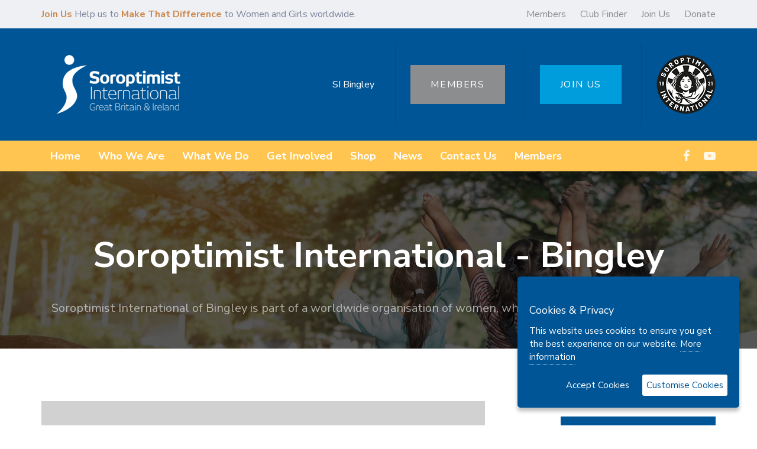

--- FILE ---
content_type: text/html; charset=UTF-8
request_url: https://sigbi.org/bingley/?
body_size: 26038
content:
<!DOCTYPE html>
<html lang="en-US">
<head itemscope="itemscope" itemtype="http://schema.org/WebSite">

	<meta charset="UTF-8">
	<meta name="viewport" content="width=device-width, initial-scale=1.0" />
	<meta http-equiv="X-UA-Compatible" content="IE=edge">
	<link rel="profile" href="https://gmpg.org/xfn/11">
	<meta name="mobile-web-app-capable" content="yes">
<meta name="apple-mobile-web-app-capable" content="yes">
<meta name="apple-mobile-web-app-title" content="SI Bingley - A Soroptimist International of Great Britain and Ireland Club website">
<meta name='robots' content='index, follow, max-image-preview:large, max-snippet:-1, max-video-preview:-1' />
	<style>img:is([sizes="auto" i], [sizes^="auto," i]) { contain-intrinsic-size: 3000px 1500px }</style>
	<meta itemprop="name" content="SI Bingley" />
<meta itemprop="url" content="https://sigbi.org/bingley/" />

	<!-- This site is optimized with the Yoast SEO plugin v25.4 - https://yoast.com/wordpress/plugins/seo/ -->
	<title>Welcome to Soroptimist International of Bingley (SI Bingley) | SI Bingley | SIGBI</title>
	<meta name="description" content="SIGBI : SI Bingley : Welcome to Soroptimist International of Bingley (SI Bingley) : SI Bingley is part of a worldwide organisation of women, find more information regarding the Welcome to Soroptimist International of Bingley (SI Bingley) here." />
	<link rel="canonical" href="https://sigbi.org/bingley/" />
	<meta property="og:locale" content="en_US" />
	<meta property="og:type" content="website" />
	<meta property="og:title" content="Welcome to Soroptimist International of Bingley (SI Bingley) | SI Bingley | SIGBI" />
	<meta property="og:description" content="SIGBI : SI Bingley : Welcome to Soroptimist International of Bingley (SI Bingley) : SI Bingley is part of a worldwide organisation of women, find more information regarding the Welcome to Soroptimist International of Bingley (SI Bingley) here." />
	<meta property="og:url" content="https://sigbi.org/bingley/" />
	<meta property="og:site_name" content="SI Bingley" />
	<meta property="article:modified_time" content="2024-11-11T20:41:14+00:00" />
	<meta name="twitter:card" content="summary_large_image" />
	<script type="application/ld+json" class="yoast-schema-graph">{"@context":"https://schema.org","@graph":[{"@type":"WebPage","@id":"https://sigbi.org/bingley/","url":"https://sigbi.org/bingley/","name":"Welcome to Soroptimist International of Bingley (SI Bingley) | SI Bingley | SIGBI","isPartOf":{"@id":"https://sigbi.org/bingley/#website"},"datePublished":"2013-08-30T15:27:44+00:00","dateModified":"2024-11-11T20:41:14+00:00","description":"SIGBI : SI Bingley : Welcome to Soroptimist International of Bingley (SI Bingley) : SI Bingley is part of a worldwide organisation of women, find more information regarding the Welcome to Soroptimist International of Bingley (SI Bingley) here.","breadcrumb":{"@id":"https://sigbi.org/bingley/#breadcrumb"},"inLanguage":"en-US","potentialAction":[{"@type":"ReadAction","target":["https://sigbi.org/bingley/"]}]},{"@type":"BreadcrumbList","@id":"https://sigbi.org/bingley/#breadcrumb","itemListElement":[{"@type":"ListItem","position":1,"name":"Home"}]},{"@type":"WebSite","@id":"https://sigbi.org/bingley/#website","url":"https://sigbi.org/bingley/","name":"SI Bingley","description":"A Soroptimist International of Great Britain and Ireland Club website","potentialAction":[{"@type":"SearchAction","target":{"@type":"EntryPoint","urlTemplate":"https://sigbi.org/bingley/?s={search_term_string}"},"query-input":{"@type":"PropertyValueSpecification","valueRequired":true,"valueName":"search_term_string"}}],"inLanguage":"en-US"}]}</script>
	<!-- / Yoast SEO plugin. -->


<link rel='dns-prefetch' href='//fonts.googleapis.com' />
<link rel="alternate" type="application/rss+xml" title="SI Bingley &raquo; Feed" href="https://sigbi.org/bingley/feed/" />
<script type="text/javascript">
/* <![CDATA[ */
window._wpemojiSettings = {"baseUrl":"https:\/\/s.w.org\/images\/core\/emoji\/15.1.0\/72x72\/","ext":".png","svgUrl":"https:\/\/s.w.org\/images\/core\/emoji\/15.1.0\/svg\/","svgExt":".svg","source":{"concatemoji":"https:\/\/sigbi.org\/bingley\/wp-includes\/js\/wp-emoji-release.min.js?ver=6.8.1"}};
/*! This file is auto-generated */
!function(i,n){var o,s,e;function c(e){try{var t={supportTests:e,timestamp:(new Date).valueOf()};sessionStorage.setItem(o,JSON.stringify(t))}catch(e){}}function p(e,t,n){e.clearRect(0,0,e.canvas.width,e.canvas.height),e.fillText(t,0,0);var t=new Uint32Array(e.getImageData(0,0,e.canvas.width,e.canvas.height).data),r=(e.clearRect(0,0,e.canvas.width,e.canvas.height),e.fillText(n,0,0),new Uint32Array(e.getImageData(0,0,e.canvas.width,e.canvas.height).data));return t.every(function(e,t){return e===r[t]})}function u(e,t,n){switch(t){case"flag":return n(e,"\ud83c\udff3\ufe0f\u200d\u26a7\ufe0f","\ud83c\udff3\ufe0f\u200b\u26a7\ufe0f")?!1:!n(e,"\ud83c\uddfa\ud83c\uddf3","\ud83c\uddfa\u200b\ud83c\uddf3")&&!n(e,"\ud83c\udff4\udb40\udc67\udb40\udc62\udb40\udc65\udb40\udc6e\udb40\udc67\udb40\udc7f","\ud83c\udff4\u200b\udb40\udc67\u200b\udb40\udc62\u200b\udb40\udc65\u200b\udb40\udc6e\u200b\udb40\udc67\u200b\udb40\udc7f");case"emoji":return!n(e,"\ud83d\udc26\u200d\ud83d\udd25","\ud83d\udc26\u200b\ud83d\udd25")}return!1}function f(e,t,n){var r="undefined"!=typeof WorkerGlobalScope&&self instanceof WorkerGlobalScope?new OffscreenCanvas(300,150):i.createElement("canvas"),a=r.getContext("2d",{willReadFrequently:!0}),o=(a.textBaseline="top",a.font="600 32px Arial",{});return e.forEach(function(e){o[e]=t(a,e,n)}),o}function t(e){var t=i.createElement("script");t.src=e,t.defer=!0,i.head.appendChild(t)}"undefined"!=typeof Promise&&(o="wpEmojiSettingsSupports",s=["flag","emoji"],n.supports={everything:!0,everythingExceptFlag:!0},e=new Promise(function(e){i.addEventListener("DOMContentLoaded",e,{once:!0})}),new Promise(function(t){var n=function(){try{var e=JSON.parse(sessionStorage.getItem(o));if("object"==typeof e&&"number"==typeof e.timestamp&&(new Date).valueOf()<e.timestamp+604800&&"object"==typeof e.supportTests)return e.supportTests}catch(e){}return null}();if(!n){if("undefined"!=typeof Worker&&"undefined"!=typeof OffscreenCanvas&&"undefined"!=typeof URL&&URL.createObjectURL&&"undefined"!=typeof Blob)try{var e="postMessage("+f.toString()+"("+[JSON.stringify(s),u.toString(),p.toString()].join(",")+"));",r=new Blob([e],{type:"text/javascript"}),a=new Worker(URL.createObjectURL(r),{name:"wpTestEmojiSupports"});return void(a.onmessage=function(e){c(n=e.data),a.terminate(),t(n)})}catch(e){}c(n=f(s,u,p))}t(n)}).then(function(e){for(var t in e)n.supports[t]=e[t],n.supports.everything=n.supports.everything&&n.supports[t],"flag"!==t&&(n.supports.everythingExceptFlag=n.supports.everythingExceptFlag&&n.supports[t]);n.supports.everythingExceptFlag=n.supports.everythingExceptFlag&&!n.supports.flag,n.DOMReady=!1,n.readyCallback=function(){n.DOMReady=!0}}).then(function(){return e}).then(function(){var e;n.supports.everything||(n.readyCallback(),(e=n.source||{}).concatemoji?t(e.concatemoji):e.wpemoji&&e.twemoji&&(t(e.twemoji),t(e.wpemoji)))}))}((window,document),window._wpemojiSettings);
/* ]]> */
</script>
<style id='wp-emoji-styles-inline-css' type='text/css'>

	img.wp-smiley, img.emoji {
		display: inline !important;
		border: none !important;
		box-shadow: none !important;
		height: 1em !important;
		width: 1em !important;
		margin: 0 0.07em !important;
		vertical-align: -0.1em !important;
		background: none !important;
		padding: 0 !important;
	}
</style>
<link rel='stylesheet' id='wp-block-library-css' href='https://sigbi.org/bingley/wp-includes/css/dist/block-library/style.min.css?ver=6.8.1' type='text/css' media='all' />
<style id='wp-block-library-theme-inline-css' type='text/css'>
.wp-block-audio :where(figcaption){color:#555;font-size:13px;text-align:center}.is-dark-theme .wp-block-audio :where(figcaption){color:#ffffffa6}.wp-block-audio{margin:0 0 1em}.wp-block-code{border:1px solid #ccc;border-radius:4px;font-family:Menlo,Consolas,monaco,monospace;padding:.8em 1em}.wp-block-embed :where(figcaption){color:#555;font-size:13px;text-align:center}.is-dark-theme .wp-block-embed :where(figcaption){color:#ffffffa6}.wp-block-embed{margin:0 0 1em}.blocks-gallery-caption{color:#555;font-size:13px;text-align:center}.is-dark-theme .blocks-gallery-caption{color:#ffffffa6}:root :where(.wp-block-image figcaption){color:#555;font-size:13px;text-align:center}.is-dark-theme :root :where(.wp-block-image figcaption){color:#ffffffa6}.wp-block-image{margin:0 0 1em}.wp-block-pullquote{border-bottom:4px solid;border-top:4px solid;color:currentColor;margin-bottom:1.75em}.wp-block-pullquote cite,.wp-block-pullquote footer,.wp-block-pullquote__citation{color:currentColor;font-size:.8125em;font-style:normal;text-transform:uppercase}.wp-block-quote{border-left:.25em solid;margin:0 0 1.75em;padding-left:1em}.wp-block-quote cite,.wp-block-quote footer{color:currentColor;font-size:.8125em;font-style:normal;position:relative}.wp-block-quote:where(.has-text-align-right){border-left:none;border-right:.25em solid;padding-left:0;padding-right:1em}.wp-block-quote:where(.has-text-align-center){border:none;padding-left:0}.wp-block-quote.is-large,.wp-block-quote.is-style-large,.wp-block-quote:where(.is-style-plain){border:none}.wp-block-search .wp-block-search__label{font-weight:700}.wp-block-search__button{border:1px solid #ccc;padding:.375em .625em}:where(.wp-block-group.has-background){padding:1.25em 2.375em}.wp-block-separator.has-css-opacity{opacity:.4}.wp-block-separator{border:none;border-bottom:2px solid;margin-left:auto;margin-right:auto}.wp-block-separator.has-alpha-channel-opacity{opacity:1}.wp-block-separator:not(.is-style-wide):not(.is-style-dots){width:100px}.wp-block-separator.has-background:not(.is-style-dots){border-bottom:none;height:1px}.wp-block-separator.has-background:not(.is-style-wide):not(.is-style-dots){height:2px}.wp-block-table{margin:0 0 1em}.wp-block-table td,.wp-block-table th{word-break:normal}.wp-block-table :where(figcaption){color:#555;font-size:13px;text-align:center}.is-dark-theme .wp-block-table :where(figcaption){color:#ffffffa6}.wp-block-video :where(figcaption){color:#555;font-size:13px;text-align:center}.is-dark-theme .wp-block-video :where(figcaption){color:#ffffffa6}.wp-block-video{margin:0 0 1em}:root :where(.wp-block-template-part.has-background){margin-bottom:0;margin-top:0;padding:1.25em 2.375em}
</style>
<style id='classic-theme-styles-inline-css' type='text/css'>
/*! This file is auto-generated */
.wp-block-button__link{color:#fff;background-color:#32373c;border-radius:9999px;box-shadow:none;text-decoration:none;padding:calc(.667em + 2px) calc(1.333em + 2px);font-size:1.125em}.wp-block-file__button{background:#32373c;color:#fff;text-decoration:none}
</style>
<style id='global-styles-inline-css' type='text/css'>
:root{--wp--preset--aspect-ratio--square: 1;--wp--preset--aspect-ratio--4-3: 4/3;--wp--preset--aspect-ratio--3-4: 3/4;--wp--preset--aspect-ratio--3-2: 3/2;--wp--preset--aspect-ratio--2-3: 2/3;--wp--preset--aspect-ratio--16-9: 16/9;--wp--preset--aspect-ratio--9-16: 9/16;--wp--preset--color--black: #000000;--wp--preset--color--cyan-bluish-gray: #abb8c3;--wp--preset--color--white: #ffffff;--wp--preset--color--pale-pink: #f78da7;--wp--preset--color--vivid-red: #cf2e2e;--wp--preset--color--luminous-vivid-orange: #ff6900;--wp--preset--color--luminous-vivid-amber: #fcb900;--wp--preset--color--light-green-cyan: #7bdcb5;--wp--preset--color--vivid-green-cyan: #00d084;--wp--preset--color--pale-cyan-blue: #8ed1fc;--wp--preset--color--vivid-cyan-blue: #0693e3;--wp--preset--color--vivid-purple: #9b51e0;--wp--preset--gradient--vivid-cyan-blue-to-vivid-purple: linear-gradient(135deg,rgba(6,147,227,1) 0%,rgb(155,81,224) 100%);--wp--preset--gradient--light-green-cyan-to-vivid-green-cyan: linear-gradient(135deg,rgb(122,220,180) 0%,rgb(0,208,130) 100%);--wp--preset--gradient--luminous-vivid-amber-to-luminous-vivid-orange: linear-gradient(135deg,rgba(252,185,0,1) 0%,rgba(255,105,0,1) 100%);--wp--preset--gradient--luminous-vivid-orange-to-vivid-red: linear-gradient(135deg,rgba(255,105,0,1) 0%,rgb(207,46,46) 100%);--wp--preset--gradient--very-light-gray-to-cyan-bluish-gray: linear-gradient(135deg,rgb(238,238,238) 0%,rgb(169,184,195) 100%);--wp--preset--gradient--cool-to-warm-spectrum: linear-gradient(135deg,rgb(74,234,220) 0%,rgb(151,120,209) 20%,rgb(207,42,186) 40%,rgb(238,44,130) 60%,rgb(251,105,98) 80%,rgb(254,248,76) 100%);--wp--preset--gradient--blush-light-purple: linear-gradient(135deg,rgb(255,206,236) 0%,rgb(152,150,240) 100%);--wp--preset--gradient--blush-bordeaux: linear-gradient(135deg,rgb(254,205,165) 0%,rgb(254,45,45) 50%,rgb(107,0,62) 100%);--wp--preset--gradient--luminous-dusk: linear-gradient(135deg,rgb(255,203,112) 0%,rgb(199,81,192) 50%,rgb(65,88,208) 100%);--wp--preset--gradient--pale-ocean: linear-gradient(135deg,rgb(255,245,203) 0%,rgb(182,227,212) 50%,rgb(51,167,181) 100%);--wp--preset--gradient--electric-grass: linear-gradient(135deg,rgb(202,248,128) 0%,rgb(113,206,126) 100%);--wp--preset--gradient--midnight: linear-gradient(135deg,rgb(2,3,129) 0%,rgb(40,116,252) 100%);--wp--preset--font-size--small: 13px;--wp--preset--font-size--medium: 20px;--wp--preset--font-size--large: 36px;--wp--preset--font-size--x-large: 42px;--wp--preset--spacing--20: 0.44rem;--wp--preset--spacing--30: 0.67rem;--wp--preset--spacing--40: 1rem;--wp--preset--spacing--50: 1.5rem;--wp--preset--spacing--60: 2.25rem;--wp--preset--spacing--70: 3.38rem;--wp--preset--spacing--80: 5.06rem;--wp--preset--shadow--natural: 6px 6px 9px rgba(0, 0, 0, 0.2);--wp--preset--shadow--deep: 12px 12px 50px rgba(0, 0, 0, 0.4);--wp--preset--shadow--sharp: 6px 6px 0px rgba(0, 0, 0, 0.2);--wp--preset--shadow--outlined: 6px 6px 0px -3px rgba(255, 255, 255, 1), 6px 6px rgba(0, 0, 0, 1);--wp--preset--shadow--crisp: 6px 6px 0px rgba(0, 0, 0, 1);}:where(.is-layout-flex){gap: 0.5em;}:where(.is-layout-grid){gap: 0.5em;}body .is-layout-flex{display: flex;}.is-layout-flex{flex-wrap: wrap;align-items: center;}.is-layout-flex > :is(*, div){margin: 0;}body .is-layout-grid{display: grid;}.is-layout-grid > :is(*, div){margin: 0;}:where(.wp-block-columns.is-layout-flex){gap: 2em;}:where(.wp-block-columns.is-layout-grid){gap: 2em;}:where(.wp-block-post-template.is-layout-flex){gap: 1.25em;}:where(.wp-block-post-template.is-layout-grid){gap: 1.25em;}.has-black-color{color: var(--wp--preset--color--black) !important;}.has-cyan-bluish-gray-color{color: var(--wp--preset--color--cyan-bluish-gray) !important;}.has-white-color{color: var(--wp--preset--color--white) !important;}.has-pale-pink-color{color: var(--wp--preset--color--pale-pink) !important;}.has-vivid-red-color{color: var(--wp--preset--color--vivid-red) !important;}.has-luminous-vivid-orange-color{color: var(--wp--preset--color--luminous-vivid-orange) !important;}.has-luminous-vivid-amber-color{color: var(--wp--preset--color--luminous-vivid-amber) !important;}.has-light-green-cyan-color{color: var(--wp--preset--color--light-green-cyan) !important;}.has-vivid-green-cyan-color{color: var(--wp--preset--color--vivid-green-cyan) !important;}.has-pale-cyan-blue-color{color: var(--wp--preset--color--pale-cyan-blue) !important;}.has-vivid-cyan-blue-color{color: var(--wp--preset--color--vivid-cyan-blue) !important;}.has-vivid-purple-color{color: var(--wp--preset--color--vivid-purple) !important;}.has-black-background-color{background-color: var(--wp--preset--color--black) !important;}.has-cyan-bluish-gray-background-color{background-color: var(--wp--preset--color--cyan-bluish-gray) !important;}.has-white-background-color{background-color: var(--wp--preset--color--white) !important;}.has-pale-pink-background-color{background-color: var(--wp--preset--color--pale-pink) !important;}.has-vivid-red-background-color{background-color: var(--wp--preset--color--vivid-red) !important;}.has-luminous-vivid-orange-background-color{background-color: var(--wp--preset--color--luminous-vivid-orange) !important;}.has-luminous-vivid-amber-background-color{background-color: var(--wp--preset--color--luminous-vivid-amber) !important;}.has-light-green-cyan-background-color{background-color: var(--wp--preset--color--light-green-cyan) !important;}.has-vivid-green-cyan-background-color{background-color: var(--wp--preset--color--vivid-green-cyan) !important;}.has-pale-cyan-blue-background-color{background-color: var(--wp--preset--color--pale-cyan-blue) !important;}.has-vivid-cyan-blue-background-color{background-color: var(--wp--preset--color--vivid-cyan-blue) !important;}.has-vivid-purple-background-color{background-color: var(--wp--preset--color--vivid-purple) !important;}.has-black-border-color{border-color: var(--wp--preset--color--black) !important;}.has-cyan-bluish-gray-border-color{border-color: var(--wp--preset--color--cyan-bluish-gray) !important;}.has-white-border-color{border-color: var(--wp--preset--color--white) !important;}.has-pale-pink-border-color{border-color: var(--wp--preset--color--pale-pink) !important;}.has-vivid-red-border-color{border-color: var(--wp--preset--color--vivid-red) !important;}.has-luminous-vivid-orange-border-color{border-color: var(--wp--preset--color--luminous-vivid-orange) !important;}.has-luminous-vivid-amber-border-color{border-color: var(--wp--preset--color--luminous-vivid-amber) !important;}.has-light-green-cyan-border-color{border-color: var(--wp--preset--color--light-green-cyan) !important;}.has-vivid-green-cyan-border-color{border-color: var(--wp--preset--color--vivid-green-cyan) !important;}.has-pale-cyan-blue-border-color{border-color: var(--wp--preset--color--pale-cyan-blue) !important;}.has-vivid-cyan-blue-border-color{border-color: var(--wp--preset--color--vivid-cyan-blue) !important;}.has-vivid-purple-border-color{border-color: var(--wp--preset--color--vivid-purple) !important;}.has-vivid-cyan-blue-to-vivid-purple-gradient-background{background: var(--wp--preset--gradient--vivid-cyan-blue-to-vivid-purple) !important;}.has-light-green-cyan-to-vivid-green-cyan-gradient-background{background: var(--wp--preset--gradient--light-green-cyan-to-vivid-green-cyan) !important;}.has-luminous-vivid-amber-to-luminous-vivid-orange-gradient-background{background: var(--wp--preset--gradient--luminous-vivid-amber-to-luminous-vivid-orange) !important;}.has-luminous-vivid-orange-to-vivid-red-gradient-background{background: var(--wp--preset--gradient--luminous-vivid-orange-to-vivid-red) !important;}.has-very-light-gray-to-cyan-bluish-gray-gradient-background{background: var(--wp--preset--gradient--very-light-gray-to-cyan-bluish-gray) !important;}.has-cool-to-warm-spectrum-gradient-background{background: var(--wp--preset--gradient--cool-to-warm-spectrum) !important;}.has-blush-light-purple-gradient-background{background: var(--wp--preset--gradient--blush-light-purple) !important;}.has-blush-bordeaux-gradient-background{background: var(--wp--preset--gradient--blush-bordeaux) !important;}.has-luminous-dusk-gradient-background{background: var(--wp--preset--gradient--luminous-dusk) !important;}.has-pale-ocean-gradient-background{background: var(--wp--preset--gradient--pale-ocean) !important;}.has-electric-grass-gradient-background{background: var(--wp--preset--gradient--electric-grass) !important;}.has-midnight-gradient-background{background: var(--wp--preset--gradient--midnight) !important;}.has-small-font-size{font-size: var(--wp--preset--font-size--small) !important;}.has-medium-font-size{font-size: var(--wp--preset--font-size--medium) !important;}.has-large-font-size{font-size: var(--wp--preset--font-size--large) !important;}.has-x-large-font-size{font-size: var(--wp--preset--font-size--x-large) !important;}
:where(.wp-block-post-template.is-layout-flex){gap: 1.25em;}:where(.wp-block-post-template.is-layout-grid){gap: 1.25em;}
:where(.wp-block-columns.is-layout-flex){gap: 2em;}:where(.wp-block-columns.is-layout-grid){gap: 2em;}
:root :where(.wp-block-pullquote){font-size: 1.5em;line-height: 1.6;}
</style>
<link rel='stylesheet' id='wcs-timetable-css' href='https://sigbi.org/bingley/wp-content/plugins/weekly-class/assets/front/css/timetable.css?ver=2.6.0' type='text/css' media='all' />
<style id='wcs-timetable-inline-css' type='text/css'>
.wcs-single__action .wcs-btn--action{color:rgba( 255,255,255,1);background-color:#BD322C}
</style>
<link rel='stylesheet' id='contact-form-7-css' href='https://sigbi.org/bingley/wp-content/plugins/contact-form-7/includes/css/styles.css?ver=6.1' type='text/css' media='all' />
<link rel='stylesheet' id='rs-plugin-settings-css' href='https://sigbi.org/bingley/wp-content/plugins/revslider/public/assets/css/rs6.css?ver=6.1.5' type='text/css' media='all' />
<style id='rs-plugin-settings-inline-css' type='text/css'>
#rs-demo-id {}
</style>
<link rel='stylesheet' id='affcoups-css' href='https://sigbi.org/bingley/wp-content/plugins/affiliate-coupons/assets/dist/css/main.css?ver=1.8' type='text/css' media='all' />
<link rel='stylesheet' id='dashicons-css' href='https://sigbi.org/bingley/wp-includes/css/dashicons.min.css?ver=6.8.1' type='text/css' media='all' />
<link rel='stylesheet' id='iksm-public-style-css' href='https://sigbi.org/bingley/wp-content/plugins/iks-menu/assets/css/public.css?ver=1.12.6' type='text/css' media='all' />
<link rel='stylesheet' id='tm_menu_mod_sn_css-css' href='https://sigbi.org/bingley/wp-content/themes/ave-child-clubs/assets/slicknav.css?ver=6.8.1' type='text/css' media='all' />
<link rel='stylesheet' id='js_composer_front-css' href='https://sigbi.org/bingley/wp-content/plugins/js_composer/assets/css/js_composer.min.css?ver=7.2' type='text/css' media='all' />
<link rel='stylesheet' id='ave-core-css' href='https://sigbi.org/bingley/wp-content/plugins/ave-core/assets/css/ave-core.min.css?ver=6.8.1' type='text/css' media='all' />
<link rel='stylesheet' id='liquid-icons-css' href='https://sigbi.org/bingley/wp-content/themes/ave/assets/vendors/liquid-icon/liquid-icon.min.css' type='text/css' media='all' />
<link rel='stylesheet' id='font-awesome-css' href='https://sigbi.org/bingley/wp-content/themes/ave/assets/vendors/font-awesome/css/font-awesome.min.css' type='text/css' media='all' />
<link rel='stylesheet' id='bootstrap-css' href='https://sigbi.org/bingley/wp-content/themes/ave/assets/vendors/bootstrap/css/bootstrap.min.css' type='text/css' media='all' />
<link rel='stylesheet' id='jquery-ui-css' href='https://sigbi.org/bingley/wp-content/themes/ave/assets/vendors/jquery-ui/jquery-ui.css' type='text/css' media='all' />
<link rel='stylesheet' id='liquid-base-css' href='https://sigbi.org/bingley/wp-content/themes/ave/style.css' type='text/css' media='all' />
<link rel='stylesheet' id='liquid-theme-css' href='https://sigbi.org/bingley/wp-content/themes/ave/assets/css/theme.min.css' type='text/css' media='all' />
<link rel='stylesheet' id='child-one-style-css' href='https://sigbi.org/bingley/wp-content/themes/ave-child-clubs/style.css?ver=6.8.1' type='text/css' media='all' />
<link rel='stylesheet' id='redux-google-fonts-liquid_one_opt-css' href='https://fonts.googleapis.com/css?family=Nunito+Sans%3A400%2C700%7CPoppins%3A400&#038;subset=latin&#038;ver=6.8.1' type='text/css' media='all' />
<link rel='stylesheet' id='liquid-dynamic-css-css' href='//sigbi.org/bingley/files/liquid-styles/liquid-css_blog-237-6.css?timestamp=1731357699&#038;ver=6.8.1' type='text/css' media='all' />
<link rel='stylesheet' id='liquid-generated-responsive-css' href='//sigbi.org/bingley/files/liquid-styles/liquid-responsive-100.css?timestamp=1584834972&#038;ver=6.8.1' type='text/css' media='all' />
<script type="text/javascript" src="https://sigbi.org/bingley/wp-includes/js/jquery/jquery.min.js?ver=3.7.1" id="jquery-core-js"></script>
<script type="text/javascript" src="https://sigbi.org/bingley/wp-includes/js/jquery/jquery-migrate.min.js?ver=3.4.1" id="jquery-migrate-js"></script>
<script type="text/javascript" src="https://sigbi.org/bingley/wp-content/plugins/revslider/public/assets/js/revolution.tools.min.js?ver=6.0" id="tp-tools-js"></script>
<script type="text/javascript" src="https://sigbi.org/bingley/wp-content/plugins/revslider/public/assets/js/rs6.min.js?ver=6.1.5" id="revmin-js"></script>
<script type="text/javascript" src="https://sigbi.org/bingley/wp-content/plugins/iks-menu/assets/js/public.js?ver=1.12.6" id="iksm-public-script-js"></script>
<script type="text/javascript" src="https://sigbi.org/bingley/wp-content/plugins/iks-menu/assets/js/menu.js?ver=1.12.6" id="iksm-menu-script-js"></script>
<script type="text/javascript" src="https://sigbi.org/bingley/wp-content/themes/ave-child-clubs/assets/slicknav.min.js?ver=6.8.1" id="tm_menu_mod_sn-js"></script>
<script type="text/javascript" src="https://sigbi.org/bingley/wp-content/themes/ave-child-clubs/assets/ihavecookies.min.js?ver=6.8.1" id="tm_gdpr_mod_sn-js"></script>
<script type="text/javascript" src="https://sigbi.org/bingley/wp-content/themes/ave-child-clubs/tm_mods.js?ver=6.8.1" id="tm_menu_mod-js"></script>
<script type="text/javascript" src="https://sigbi.org/bingley/wp-content/themes/ave/assets/vendors/inline.js?ver=1.0" id="color-variable-js"></script>
<script type="text/javascript" id="color-variable-js-after">
/* <![CDATA[ */
function testCSSVariables(){var e="rgb(255, 198, 0)",o=document.createElement("span");o.style.setProperty("--color",e),o.style.setProperty("background","var(--color)"),document.body.appendChild(o);var r=getComputedStyle(o).backgroundColor===e;return document.body.removeChild(o),r};
/* ]]> */
</script>
<script type="text/javascript" src="https://sigbi.org/bingley/wp-content/plugins/ave-core/shortcodes/blog/script.min.js?ver=6.8.1" id="ld_blog_script-js"></script>
<script></script><link rel="https://api.w.org/" href="https://sigbi.org/bingley/wp-json/" /><link rel="alternate" title="JSON" type="application/json" href="https://sigbi.org/bingley/wp-json/wp/v2/pages/6" /><link rel="EditURI" type="application/rsd+xml" title="RSD" href="https://sigbi.org/bingley/xmlrpc.php?rsd" />
<meta name="generator" content="WordPress 6.8.1" />
<link rel='shortlink' href='https://sigbi.org/bingley/' />
<link rel="alternate" title="oEmbed (JSON)" type="application/json+oembed" href="https://sigbi.org/bingley/wp-json/oembed/1.0/embed?url=https%3A%2F%2Fsigbi.org%2Fbingley%2F" />
<link rel="alternate" title="oEmbed (XML)" type="text/xml+oembed" href="https://sigbi.org/bingley/wp-json/oembed/1.0/embed?url=https%3A%2F%2Fsigbi.org%2Fbingley%2F&#038;format=xml" />
				<script type="text/javascript">
				var _gaq = _gaq || [];
								function do_ga_mainsite() {
						console.log("MAIN GA");
						_gaq.push(['_setAccount', 'UA-26320427-1']);
												_gaq.push(['_setDomainName', '.sigbi.org']);
												_gaq.push(['_gat._anonymizeIp']);
						_gaq.push(['_trackPageview']);
					}

									(function() {
					var ga = document.createElement('script'); ga.type = 'text/javascript'; ga.async = true;
					ga.src = ('https:' == document.location.protocol ? 'https://ssl' : 'http://www') + '.google-analytics.com/ga.js';
					var s = document.getElementsByTagName('script')[0]; s.parentNode.insertBefore(ga, s);
				  })();
				</script>
				<style type="text/css" media="all" id="wcs_styles"></style><style type="text/css" id="iksm-dynamic-style"></style><!-- Global site tag (gtag.js) - Google Analytics -->
<script async src="https://www.googletagmanager.com/gtag/js?id=UA-26320427-1"></script>
<script>
  window.dataLayer = window.dataLayer || [];
  function gtag(){dataLayer.push(arguments);}
  gtag('js', new Date());

  gtag('config', 'UA-26320427-1');
</script>  
<link rel="icon" href="/favicon-32.png" sizes="32x32">
<link rel="icon" href="/favicon-128.png" sizes="128x128">
<link rel="icon" href="/favicon-192.png" sizes="192x192">
<link rel="shortcut icon" sizes="196x196" href="/favicon-196.png">
<link rel="apple-touch-icon" href="/path/to/favicon-120.png" sizes="120x120">
<link rel="apple-touch-icon" href="/favicon-152.png" sizes="152x152">
<link rel="apple-touch-icon" href="/favicon-180.png" sizes="180x180">

	<link rel="shortcut icon" href="https://sigbi.org/bingley/wp-content/themes/ave/favicon.png" />
	<script type="text/javascript">
				window.liquidParams = {mobileNavBreakpoint:1199
				}	
			  </script><meta name="generator" content="Powered by WPBakery Page Builder - drag and drop page builder for WordPress."/>
<meta name="generator" content="Powered by Slider Revolution 6.1.5 - responsive, Mobile-Friendly Slider Plugin for WordPress with comfortable drag and drop interface." />
<script type="text/javascript">function setREVStartSize(t){try{var h,e=document.getElementById(t.c).parentNode.offsetWidth;if(e=0===e||isNaN(e)?window.innerWidth:e,t.tabw=void 0===t.tabw?0:parseInt(t.tabw),t.thumbw=void 0===t.thumbw?0:parseInt(t.thumbw),t.tabh=void 0===t.tabh?0:parseInt(t.tabh),t.thumbh=void 0===t.thumbh?0:parseInt(t.thumbh),t.tabhide=void 0===t.tabhide?0:parseInt(t.tabhide),t.thumbhide=void 0===t.thumbhide?0:parseInt(t.thumbhide),t.mh=void 0===t.mh||""==t.mh||"auto"===t.mh?0:parseInt(t.mh,0),"fullscreen"===t.layout||"fullscreen"===t.l)h=Math.max(t.mh,window.innerHeight);else{for(var i in t.gw=Array.isArray(t.gw)?t.gw:[t.gw],t.rl)void 0!==t.gw[i]&&0!==t.gw[i]||(t.gw[i]=t.gw[i-1]);for(var i in t.gh=void 0===t.el||""===t.el||Array.isArray(t.el)&&0==t.el.length?t.gh:t.el,t.gh=Array.isArray(t.gh)?t.gh:[t.gh],t.rl)void 0!==t.gh[i]&&0!==t.gh[i]||(t.gh[i]=t.gh[i-1]);var r,a=new Array(t.rl.length),n=0;for(var i in t.tabw=t.tabhide>=e?0:t.tabw,t.thumbw=t.thumbhide>=e?0:t.thumbw,t.tabh=t.tabhide>=e?0:t.tabh,t.thumbh=t.thumbhide>=e?0:t.thumbh,t.rl)a[i]=t.rl[i]<window.innerWidth?0:t.rl[i];for(var i in r=a[0],a)r>a[i]&&0<a[i]&&(r=a[i],n=i);var d=e>t.gw[n]+t.tabw+t.thumbw?1:(e-(t.tabw+t.thumbw))/t.gw[n];h=t.gh[n]*d+(t.tabh+t.thumbh)}void 0===window.rs_init_css&&(window.rs_init_css=document.head.appendChild(document.createElement("style"))),document.getElementById(t.c).height=h,window.rs_init_css.innerHTML+="#"+t.c+"_wrapper { height: "+h+"px }"}catch(t){console.log("Failure at Presize of Slider:"+t)}};</script>
<noscript><style> .wpb_animate_when_almost_visible { opacity: 1; }</style></noscript>
</head>

<body class="home wp-singular page-template-default page page-id-6 wp-embed-responsive wp-theme-ave wp-child-theme-ave-child-clubs has-sidebar site-wide-layout lazyload-enabled wpb-js-composer js-comp-ver-7.2 vc_responsive" dir="ltr" itemscope="itemscope" itemtype="http://schema.org/WebPage" data-mobile-nav-style="modern" data-mobile-nav-scheme="dark" data-mobile-nav-trigger-alignment="right" data-mobile-header-scheme="gray" data-mobile-secondary-bar="false" data-mobile-logo-alignment="default">

	
	<script type="text/javascript">
				(function() {
					if(!testCSSVariables()){var script=document.createElement("script"),body=document.querySelector("body");script.onreadystatechange = function () { if (this.readyState == 'complete' || this.readyState == 'loaded') { cssVars(); } };script.onload = function() { cssVars(); };script.src="assets/vendors/css-vars-ponyfill.min.js",body.insertBefore(script,body.lastChild);};
				}());
			</script><div><span class="screen-reader-text">Skip links</span><ul class="liquid-skip-link screen-reader-text"><li><a href="#content" class="screen-reader-shortcut"> Skip to content</a></li></ul></div>

	<div id="wrap">

		﻿
<header style="margin-top:-30px" class="header site-header main-header" data-sticky-header="true" id="header" itemscope="itemscope" itemtype="http://schema.org/WPHeader">
  <div class="secondarybar-wrap vc_custom_1569226821281 vc_hidden-md vc_hidden-sm vc_hidden-xs">
    <div class="container secondarybar-container">
      <div class="secondarybar">
        <div class="row secondarybar-row align-items-center">
          <div class="col text-left">
            <div class="header-module">
              <p><span style="color: #cd894e; font-size: 16px;"><strong><span style="color: #cd894e;">Join Us </span></strong></span><span style="font-size: 16px; color: #7d849c;">Help us to</span><span style="color: #cd894e; font-size: 16px;"><strong><span style="color: #cd894e;"> Make That Difference </span></strong></span> <span style="font-size: 16px; color: #7d849c;">to Women and Girls worldwide. </span></p>
            </div>
          </div>
          <div
           class="col-auto vc_hidden-md vc_hidden-sm vc_hidden-xs"></div>
          <div class="col text-right text-xs-justify">

            <ul id="ld_custom_menu_5dcbfce901e51" class="lqd-custom-menu reset-ul inline-nav ld_custom_menu_5dcbfce901e51">
              <li class="menu-item"><a href="https://thehub.sigbi.org" target="_blank">Members</a></li>
              <li class="menu-item"><a href="/club-finder/">Club Finder</a></li>
              <li class="menu-item"><a href="/get-involved/membership/">Join Us</a></li>
              <li class="menu-item"><a href="/get-involved/donate/">Donate</a></li>
            </ul>
          </div>
        </div>
        </div><!-- /.row secondarybar-row -->
      </div><!-- /.secondarybar --> 
    </div><!-- /.container -->
  <!-- /.secondarybar-wrap -->
  
  <div class="secondarybar-wrap vc_custom_1568803891402 vc_hidden-md vc_hidden-sm vc_hidden-xs">
    <div class="container secondarybar-container">
      <div class="secondarybar">
        <div class="row secondarybar-row align-items-center">
          <div class="col text-left">
            <div id="ld_header_image_5dcbfce902cec" class="navbar-header ld_header_image_5dcbfce902cec">
                <a class="navbar-brand" href="/" rel="home">
                    <span class="navbar-brand-inner">
                    <img class="mobile-logo-default" src="/assets/soroptimist-international-blue-block-small.png" alt="SI North West England and the Isle of Man" srcset="/assets/soroptimist-international-blue-block.png 2x">
                    <img class="logo-default" src="/assets/soroptimist-international-blue-block-small.png" alt="SI North West England and the Isle of Man">
                    </span>
                 </a>
              <button type="button" class="navbar-toggle collapsed nav-trigger style-mobile" data-toggle="collapse" data-target="#main-header-collapse" aria-expanded="false" data-changeclassnames="{ &quot;html&quot;: &quot;mobile-nav-activated overflow-hidden&quot; }"> <span class="sr-only">Toggle navigation</span> <span class="bars"> <span class="bar"></span> <span class="bar"></span> <span class="bar"></span> </span> </button>
            </div>
          <div class="header-module">
            <span style="color:white">SI Bingley</span>
          </div>
          </div>

          <div class="col text-right">

            <div class="header-module">
              <div id="ld_header_separator_5dcbfce9036b5" class="ld-module-v-sep ld_header_separator_5dcbfce9036b5"> <span class="ld-v-sep-inner"></span> </div>
            </div>

            <div class="header-module">
              <a href="https://thehub.sigbi.org" target="_blank" class="btn btn-solid text-uppercase btn-md btn-bordered border-thin ld_header_button_5dcbfce90319c ld_button_5dcbfce9034ea"> <span> <span class="btn-txt">MEMBERS</span> </span> </a> </div>

            <div class="header-module">
              <div id="ld_header_separator_5dcbfce9036b5" class="ld-module-v-sep ld_header_separator_5dcbfce9036b5"> <span class="ld-v-sep-inner"></span> </div>
            </div>
            <div class="header-module">

              <a href="/get-involved/membership/" class="btn btn-solid text-uppercase btn-md btn-bordered border-thin ld_header_button_5dcbfce90384c ld_button_5dcbfce9039d2"> <span> <span class="btn-txt">JOIN US</span> </span> </a> </div>

            <div class="header-module">
              <div id="ld_header_separator_5dcbfce903b4e" class="ld-module-v-sep ld_header_separator_5dcbfce903b4e"> <span class="ld-v-sep-inner"></span> </div>
              <!-- /.ld-module-v-sep -->
            </div>

            <div id="ld_header_image_5dcbfce903c68" class="navbar-header justify-content-lg-end si-logo-tm-flex ld_header_image_5dcbfce903c68"> <a class="navbar-brand tm_navbar-brand" href="/" rel="home"><span class="navbar-brand-inner"> <img class="mobile-logo-default" src="/assets/soroptimist-international-blue-block-small.png" alt="SI North West England and the Isle of Man" srcset="/assets/soroptimist-international-blue-block.png 2x"><img class="logo-default" src="/assets/si-emblem-2023-small.png" alt="SI North West England and the Isle of Man" srcset="/assets/soroptimist-international-lady-logo-small.png 2x"></span></a>
              <button type="button" class="navbar-toggle collapsed nav-trigger style-mobile" data-toggle="collapse" data-target="#main-header-collapse" aria-expanded="false" data-changeclassnames="{ &quot;html&quot;: &quot;mobile-nav-activated overflow-hidden&quot; }"> <span class="sr-only">Toggle navigation</span> <span class="bars"> <span class="bar"></span> <span class="bar"></span> <span class="bar"></span> </span> </button>
            </div>
            <!-- /.navbar-header --></div>
        </div>
        <!-- /.row secondarybar-row --> </div>
      <!-- /.secondarybar --> </div>
    <!-- /.container --></div>
  <!-- /.secondarybar-wrap -->
  <div class="lqd-sticky-placeholder hide" style="height: 52.4px;"></div>
  <div class="mainbar-wrap  vc_custom_1568801586822 "><span class="megamenu-hover-bg"></span>
    <div class="container mainbar-container">
      <div class="mainbar">
        <div class="row mainbar-row align-items-lg-stretch">
          <div class="navbar-header hidden-lg">
                <a class="navbar-brand" href="/" rel="home">
                <span class="navbar-brand-inner">
                    <img class="mobile-logo-default" src="/assets/soroptimist-international-blue-block-small.png" alt="SI North West England and the Isle of Man" srcset="/assets/soroptimist-international-blue-block.png 2x">
                    <br><div style="position:relative; left:-38px; top:10px; color:white; font-size:14px; line-height:14px;" class="text-left">SI Bingley</div>
                </span>
                </a>
                <button type="button" class="navbar-toggle collapsed nav-trigger style-mobile mobile-nav-trigger-cloned" data-toggle="collapse" data-target="#main-header-collapse-clone" aria-expanded="false" data-changeclassnames="{ &quot;html&quot;: &quot;mobile-nav-activated overflow-hidden&quot; }"> <span class="sr-only">Toggle navigation</span>
                <span class="bars">
                    <span class="bar"></span>
                    <span class="bar"></span>
                    <span class="bar"></span>
                </span>
                </button>
          </div>
          <div class="col  ">
            <div class="collapse navbar-collapse ld_header_collapsed_5dcbfce9043ed" id="main-header-collapse">
              <button type="button" class="navbar-toggle collapsed nav-trigger style-mobile" data-toggle="collapse" data-target="#main-header-collapse" aria-expanded="false" data-changeclassnames="{ &quot;html&quot;: &quot;mobile-nav-activated overflow-hidden&quot; }"> <span class="sr-only">Toggle navigation</span> <span class="bars"> <span class="bar"></span> <span class="bar"></span> <span class="bar"></span> </span> </button>

<ul style="margin-left:15px" id="primary-nav" class="ld_header_menu_5dcbfce904622 main-nav nav align-items-lg-stretch" data-submenu-options='{ "toggleType":"fade", "handler":"mouse-in-out" }' data-localscroll="true">

                                        <li>
                                            <a href="/">
                                                <span class="link-icon"></span>
                                                <span class="link-txt">
                                                    <span class="link-ext"></span>
                                                    <span class="txt">Home</span>
                                                </span>
                                            </a>
                                        </li>
                                        <li class="menu-item-has-children">
                                            <a href="/who-we-are/">
                                                <span class="link-icon"></span>
                                                <span class="link-txt">
                                                    <span class="link-ext"></span>
                                                    <span class="txt">Who We Are
														<span class="submenu-expander">
															<i class="fa fa-angle-down"></i>
														</span>                                                  
                                                    </span>
                                                </span>
                                            </a>
                                            
                                                  <ul class="nav-item-children">
                                                    <li class="menu-item">
                                                        <a href="/who-we-are/our-vision-mission/">
                                                            <span class="link-icon"></span>
                                                                <span class="link-txt">
                                                                    <span class="link-ext"></span>
                                                                    <span class="txt">Our Vision &amp; Mission</span>
                                                                </span>
                                                         </a>
                                                    </li>
                                                    <li class="menu-item">
                                                        <a href="/who-we-are/our-objectives-principles/">
                                                            <span class="link-icon"></span>
                                                            <span class="link-txt">
                                                                <span class="link-ext"></span>
                                                                <span class="txt">Our Objectives &amp; Principles</span>
                                                            </span>
                                                        </a>
                                                    </li>
                                                    <li class="menu-item">
                                                        <a href="/who-we-are/history-of-soroptimist-international/">
                                                            <span class="link-icon"></span>
                                                            <span class="link-txt">
                                                                <span class="link-ext"></span>
                                                                <span class="txt">Our History</span>
                                                            </span>
                                                        </a>
                                                    </li>
                                                    <li class="menu-item">
                                                        <a href="/who-we-are/centenary/">
                                                            <span class="link-icon"></span>
                                                                <span class="link-txt">
                                                                    <span class="link-ext"></span>
                                                                    <span class="txt">Centenary</span>
                                                                </span>
                                                         </a>
                                                    </li>
                                                    <li class="menu-item">
                                                        <a href="/who-we-are/how-it-works/">
                                                            <span class="link-icon"></span>
                                                                <span class="link-txt">
                                                                    <span class="link-ext"></span>
                                                                    <span class="txt">How It Works</span>
                                                                </span>
                                                        </a>
                                                    </li>
                                                    <li class="menu-item">
                                                        <a href="/who-we-are/our-clubs/">
                                                            <span class="link-icon"></span>
                                                                <span class="link-txt">
                                                                    <span class="link-ext"></span>
                                                                    <span class="txt">Our Clubs</span>
                                                                </span>
                                                         </a>
                                                    </li>                    
                                                  </ul>                                            
                                            
                                        </li>
                                        
                                        <li class="menu-item-has-children">
                                            <a href="/what-we-do/">
                                                <span class="link-icon"></span>
                                                <span class="link-txt">
                                                    <span class="link-ext"></span>
                                                    <span class="txt">What We Do
														<span class="submenu-expander">
															<i class="fa fa-angle-down"></i>
														</span>                                                    
                                                    </span>
                                                </span>
                                            </a>

                 <ul class="nav-item-children">
                    <li class="menu-item-has-children">
                    	<a href="/what-we-do/our-work/">
                        	<span class="link-icon"></span>
                            	<span class="link-txt">
                                	<span class="link-ext"></span>
                                    <span class="txt">Our Work</span>
                                </span>
                         </a>

                         <ul class="nav-item-children">
                          <li class="menu-item">
                            <a href="/what-we-do/our-work/education/">
                                <span class="link-icon"></span>
                                  <span class="link-txt">
                                    <span class="link-ext"></span>
                                      <span class="txt">Our Work on Education</span>
                                  </span>
                              </a>
                          </li>
                          
                          <li class="menu-item-has-children">
                            <a href="/what-we-do/our-work/health/">
                                <span class="link-icon"></span>
                                  <span class="link-txt">
                                    <span class="link-ext"></span>
                                      <span class="txt">Our Work on Health</span>
                                  </span>
                              </a>

                                <ul class="nav-item-children">
                                  <li class="menu-item">
                                    <a href="/what-we-do/our-work/health/healthcards/">
                                        <span class="link-icon"></span>
                                          <span class="link-txt">
                                            <span class="link-ext"></span>
                                              <span class="txt">Soroptimist Healthcards</span>
                                          </span>
                                      </a>
                                  </li>

                                  <li class="menu-item">
                                    <a href="/what-we-do/our-work/health/cervicalcancer/">
                                        <span class="link-icon"></span>
                                          <span class="link-txt">
                                            <span class="link-ext"></span>
                                              <span class="txt">Campaign to eradicate Cervical Cancer</span>
                                          </span>
                                      </a>
                                  </li>                                  
                                </ul>

                          <li class="menu-item-has-children">
                            <a href="/our-work/womens-safety/">
                                <span class="link-icon"></span>
                                  <span class="link-txt">
                                    <span class="link-ext"></span>
                                      <span class="txt">Our Work on Women's Safety</span>
                                  </span>
                              </a>

                                <ul class="nav-item-children">
                                  <li class="menu-item">
                                    <a href="/what-we-do/our-work/womens-safety/soroptimist-railway-project/">
                                        <span class="link-icon"></span>
                                          <span class="link-txt">
                                            <span class="link-ext"></span>
                                              <span class="txt">Railway Project</span>
                                          </span>
                                      </a>
                                  </li>                                
                                </ul>
                          </li>

                                <li class="menu-item">
                                    <a href="/what-we-do/our-work/equality/">
                                        <span class="link-icon"></span>
                                          <span class="link-txt">
                                            <span class="link-ext"></span>
                                              <span class="txt">Our Work on Equality and Diversity</span>
                                          </span>
                                      </a>
                                </li>

                          <li class="menu-item">
                            <a href="/what-we-do/our-work/climate-action/">
                                <span class="link-icon"></span>
                                  <span class="link-txt">
                                    <span class="link-ext"></span>
                                      <span class="txt">Our Work on Climate Action</span>
                                  </span>
                              </a>
                          </li>                                

                            </li>
                          </ul>
                      </li>                          
                                      
                    <li class="menu-item-has-children">
                    	<a href="/what-we-do/our-projects/">
                        	<span class="link-icon"></span>
                            	<span class="link-txt">
                                	<span class="link-ext"></span>
                                    <span class="txt">Our Projects
                                      <span class="submenu-expander">
                                          <i class="fa fa-angle-down"></i>
                                      </span>                                    
                                    </span>
                                </span>
                        </a>
                      <ul class="nav-item-children">
                        <li class="menu-item">
                        	<a href="/what-we-do/our-projects/sifoundation/">
                            	<span class="link-icon"></span>
                                <span class="link-txt">
                                	<span class="link-ext"></span>
                                    <span class="txt">Soroptimist International Foundation</span>
                                </span>
                            </a>
                        </li>
                      </ul>
                    </li>
                    <li class="menu-item-has-children">
                    	<a href="/our-charities/">
                        	<span class="link-icon"></span>
                            	<span class="link-txt">
                                	<span class="link-ext"></span>
                                    <span class="txt">Our Charities
                                    <span class="submenu-expander">
                                        <i class="fa fa-angle-down"></i>
                                    </span>                                    
                                    </span>
                                </span>
                         </a>
                      <ul class="nav-item-children">
                        <li class="menu-item">
                        	<a href="/what-we-do/our-charities/deg/">
                            	<span class="link-icon"></span>
                                	<span class="link-txt">
                                    	<span class="link-ext"></span>
                                        <span class="txt">Diamond Education Grant</span>
                                    </span>
                             </a>
                        </li>                      
                        <li class="menu-item">
                        	<a href="/what-we-do/our-charities/emergency-relief-fund/">
                            	<span class="link-icon"></span>
                                	<span class="link-txt">
                                    	<span class="link-ext"></span>
                                        <span class="txt">Emergency Relief Fund</span>
                                    </span>
                             </a>
                        </li>
                        <li class="menu-item">
                        	<a href="/what-we-do/our-charities/benevolent-fund/">
                            	<span class="link-icon"></span>
                                	<span class="link-txt">
                                    	<span class="link-ext"></span>
                                        <span class="txt">Benevolent Fund</span>
                                     </span>
                            </a>
                        </li>
                      </ul>
                    </li>

                    <li class="menu-item">
                    	<a href="/what-we-do/soroptimists-and-the-un/">
                        	<span class="link-icon"></span>
                            	<span class="link-txt">
                                	<span class="link-ext"></span>
                                    <span class="txt">Our Work with the UN
                                    <span class="submenu-expander">
                                        <i class="fa fa-angle-down"></i>
                                    </span>                                    
                                    </span>
                                </span>
                        </a>
                    </li>
                  </ul>                                                                   
                  </li>                                        
                                        
                                        
                  <li class="menu-item-has-children">
                  <a href="/get-involved/">
                  <span class="link-icon"></span>
                  <span class="link-txt">
                  <span class="link-ext"></span>
                  <span class="txt">Get Involved
                  <span class="submenu-expander">
                  <i class="fa fa-angle-down"></i>
                  </span>                                                    
                  </span>
                  </span>
                  </a>
                                            
                  <ul class="nav-item-children">
                    <li class="menu-item-has-children">
                    	<a href="/get-involved/membership/">
                        	<span class="link-icon"></span>
                            	<span class="link-txt">
                                	<span class="link-ext"></span>
                                    <span class="txt">Membership
                                    <span class="submenu-expander">
                                        <i class="fa fa-angle-down"></i>
                                    </span>                                    
                                    </span>
                                </span>
                         </a>
                      <ul class="nav-item-children">
                        <li class="menu-item position-applied">
                        	<a href="/get-involved/membership/club-membership/">
                            	<span class="link-icon"></span>
                                	<span class="link-txt">
                                    	<span class="link-ext"></span>
                                        <span class="txt">Club Membership</span>
                                    </span>
                            </a>
                        </li>
                        <li class="menu-item">
                        	<a href="/get-involved/membership/associate-membership/">
                            	<span class="link-icon"></span>
                                	<span class="link-txt">
                                    	<span class="link-ext"></span>
                                        <span class="txt">Associate Membership</span>
                                    </span>
                             </a>
                        </li>
                        <li class="menu-item">
                        	<a href="/get-involved/membership/school-club-membership/">
                            	<span class="link-icon"></span>
                                	<span class="link-txt">
                                    	<span class="link-ext"></span>
                                        <span class="txt">School Club Membership</span>
                                    </span>
                             </a>
                        </li>
                        <li class="menu-item">
                        	<a href="/get-involved/membership/campus-club-membership/">
                            	<span class="link-icon"></span>
                                	<span class="link-txt">
                                    	<span class="link-ext"></span>
                                        <span class="txt">Campus Club Membership</span>
                                    </span>
                            </a>
                        </li>                        
                      </ul>
                    </li>
                    <li class="menu-item">
                    	<a href="/club-finder/">
                        	<span class="link-icon"></span>
                            	<span class="link-txt">
                                	<span class="link-ext"></span>
                                    <span class="txt">Our Clubs – Find a Club</span>
                                </span>
                         </a>
                    </li>                    
                    <li class="menu-item">
                    	<a href="/get-involved/come-to-conference/">
                        	<span class="link-icon"></span>
                            	<span class="link-txt">
                                	<span class="link-ext"></span>
                                    <span class="txt">Come To Conference</span>
                                </span>
                        </a>
                    </li>
                    <li class="menu-item">
                    	<a href="/get-involved/sign-a-petition/">
                        	<span class="link-icon"></span>
                            	<span class="link-txt">
                                	<span class="link-ext"></span>
                                    <span class="txt">Sign a Petition</span>
                                </span>
                        </a>
                    </li>
                    <li class="menu-item">
                    	<a href="/get-involved/donate/">
                        	<span class="link-icon"></span>
                        		<span class="link-txt">
                                	<span class="link-ext"></span>
                                    <span class="txt">Donate</span>
                                </span>
                         </a>
                    </li>
                    <li class="menu-item">
                    	<a href="/get-involved/easyfundraising/">
                        	<span class="link-icon"></span>
                            	<span class="link-txt">
                                	<span class="link-ext"></span>
                                    <span class="txt">EasyFundraising</span>
                                </span>
                        </a>
                    </li>
                  </ul>                                            
                                            
                                        </li>
                                        
                                        
                                        
                                        
                                        <li class="menu-item">
                                            <a href="/sigbi-shop/">
                                                <span class="link-icon"></span>
                                                <span class="link-txt">
                                                    <span class="link-ext"></span>
                                                    <span class="txt">Shop
														<span class="submenu-expander">
															<i class="fa fa-angle-down"></i>
														</span>                                                    
                                                    </span>
                                                </span>
                                            </a>   
                                        </li>
                                        
                                        <li class="menu-item-has-children">
                                            <a href="/news/">
                                                <span class="link-icon"></span>
                                                <span class="link-txt">
                                                    <span class="link-ext"></span>
                                                    <span class="txt">News
														<span class="submenu-expander">
															<i class="fa fa-angle-down"></i>
														</span>                                                    
                                                    </span>
                                                </span>
                                            </a>                                        

                  <ul class="nav-item-children">
                    <li class="menu-item">
                    	<a href="/news/blogs/">
                        	<span class="link-icon"></span>
                            	<span class="link-txt">
                                	<span class="link-ext"></span>
                                    <span class="txt">Blogs</span>
                                </span>
                         </a>
                    </li>
                    <li class="menu-item">
                    	<a href="/news/latest-news/">
                        	<span class="link-icon"></span>
                            	<span class="link-txt">
                                	<span class="link-ext"></span>
                                    <span class="txt">News</span>
                                </span>
                        </a>
                    </li>                    
                    <li class="menu-item">
                    	<a href="/news/soroptimists-in-the-news/">
                            <span class="link-icon"></span>
                                <span class="link-txt">
                                    <span class="link-ext"></span>
                                    <span class="txt">Soroptimists in the news</span>
                                </span>
                         </a>
                    </li>
                  </ul>
                  </li>
                                        
                                        <li>
                                            <a href="/contact-us/">
                                                <span class="link-icon"></span>
                                                <span class="link-txt">
                                                    <span class="link-ext"></span>
                                                    <span class="txt">Contact Us</span>
                                                </span>
                                            </a>
                                        </li>
                                        <li>
                                            <a href="/members/">
                                                <span class="link-icon"></span>
                                                <span class="link-txt">
                                                    <span class="link-ext"></span>
                                                    <span class="txt">Members</span>
                                                </span>
                                            </a>
                                        </li>                                        
                                    </ul><!-- /#primary-nav  -->
            </div>
            <!-- /.navbar-collapse --></div>
          <div class="col-auto  "></div>
          <div class="col   text-right text-lg-right">

            <div class="header-module">
              <ul class="social-icon social-icon-sm ld_header_social_icons_5dcbfce907965" id="ld_header_social_icons_5dcbfce907965">
                <li><a href="https://www.facebook.com/SoroptimistSIGBI/" target="_blank"><i class="fa fa-facebook"></i></a></li>
                <li><a href="https://www.youtube.com/channel/UCwHDhxzj2YBm0GaXPeLV8Cw" target="_blank"><i class="fa fa-youtube-play"></i></a></li>
              </ul>
            </div>
          </div>

<div class="hidden-lg">
<div class="menu-club-menu-container"><ul id="tm_sigmiclub_menu" class=""><li id="menu-item-4442" class="menu-item menu-item-type-post_type menu-item-object-page menu-item-home current-menu-item page_item page-item-6 current_page_item menu-item-4442"><a href="https://sigbi.org/bingley/" aria-current="page">Club Home</a></li>
<li id="menu-item-4534" class="menu-item menu-item-type-custom menu-item-object-custom menu-item-has-children menu-item-4534"><a href="#">About our Club</a>
<ul class="sub-menu">
	<li id="menu-item-4443" class="menu-item menu-item-type-post_type menu-item-object-page menu-item-4443"><a href="https://sigbi.org/bingley/want-to-know-more-about-soroptimist-international-bingley/">Want to know more about SI Bingley?</a></li>
	<li id="menu-item-4444" class="menu-item menu-item-type-post_type menu-item-object-page menu-item-4444"><a href="https://sigbi.org/bingley/want-to-know-more-about-soroptimist-international-bingley/about-bingley-si/">About SI Bingley</a></li>
	<li id="menu-item-4445" class="menu-item menu-item-type-post_type menu-item-object-page menu-item-4445"><a href="https://sigbi.org/bingley/thinking-of-joining-us-just-click-here/">Thinking of joining us? Come and meet us first!</a></li>
</ul>
</li>
<li id="menu-item-4500" class="menu-item menu-item-type-post_type menu-item-object-page menu-item-has-children menu-item-4500"><a href="https://sigbi.org/bingley/?page_id=311">Meet Our Members</a>
<ul class="sub-menu">
	<li id="menu-item-4501" class="menu-item menu-item-type-post_type menu-item-object-page menu-item-4501"><a href="https://sigbi.org/bingley/membership-matters/a-new-member-for-our-new-year/">A new member for our new year!</a></li>
	<li id="menu-item-4502" class="menu-item menu-item-type-post_type menu-item-object-page menu-item-4502"><a href="https://sigbi.org/bingley/membership-matters/are-we-the-fastest-growing-si-club-in-yorkshire/">Are we the fastest growing SI Club in Yorkshire?</a></li>
	<li id="menu-item-4503" class="menu-item menu-item-type-post_type menu-item-object-page menu-item-4503"><a href="https://sigbi.org/bingley/membership-matters/growing-our-membership/">Eldwick resident joins SI Bingley</a></li>
	<li id="menu-item-4504" class="menu-item menu-item-type-post_type menu-item-object-page menu-item-4504"><a href="https://sigbi.org/bingley/membership-matters/september-sees-si-bingley-grow-again/">September 2018 sees SI Bingley grow – again!</a></li>
	<li id="menu-item-4505" class="menu-item menu-item-type-post_type menu-item-object-page menu-item-4505"><a href="https://sigbi.org/bingley/membership-matters/si-bingley-interclub-june-2015/">50 years service award for Thelma de Leeuw</a></li>
	<li id="menu-item-4506" class="menu-item menu-item-type-post_type menu-item-object-page menu-item-4506"><a href="https://sigbi.org/bingley/membership-matters/thanking-si-bingley-members-for-years-of-service/">175 years of service for Bingley SI members.</a></li>
	<li id="menu-item-4507" class="menu-item menu-item-type-post_type menu-item-object-page menu-item-4507"><a href="https://sigbi.org/bingley/membership-matters/si-bingley-welcomes-new-members/">SI Bingley welcomes new members</a></li>
	<li id="menu-item-4508" class="menu-item menu-item-type-post_type menu-item-object-page menu-item-4508"><a href="https://sigbi.org/bingley/membership-matters/ask-me-why-im-a-soroptimist-may-2016/">Ask me why I’m a Soroptimist: May 2016</a></li>
	<li id="menu-item-4509" class="menu-item menu-item-type-post_type menu-item-object-page menu-item-4509"><a href="https://sigbi.org/bingley/membership-matters/si-bingley-awards-its-long-serving-members/">SI Bingley awards its long-serving members</a></li>
</ul>
</li>
<li id="menu-item-4510" class="menu-item menu-item-type-post_type menu-item-object-page menu-item-has-children menu-item-4510"><a href="https://sigbi.org/bingley/friendship-links/">Our Friendship Links &#8211; Past &amp; Present</a>
<ul class="sub-menu">
	<li id="menu-item-4511" class="menu-item menu-item-type-post_type menu-item-object-page menu-item-4511"><a href="https://sigbi.org/bingley/friendship-links/quarantennale-della-fondazione-1975-2015-lecco/">Quarantennale della Fondazione 1975-2015, Lecco</a></li>
	<li id="menu-item-4512" class="menu-item menu-item-type-post_type menu-item-object-page menu-item-4512"><a href="https://sigbi.org/bingley/friendship-links/si-bingley-celebrate-the-20th-charter-anniversary-of-si-brasov-romania/">SI Bingley celebrate the 20th Charter Anniversary of SI Brasov, Romania</a></li>
	<li id="menu-item-4513" class="menu-item menu-item-type-post_type menu-item-object-page menu-item-4513"><a href="https://sigbi.org/bingley/friendship-links/si-bingley-share-si-canterburys-international-friendship-weekend-october-2015/">SI Bingley share SI Canterbury’s International Friendship weekend, October 2015</a></li>
</ul>
</li>
<li id="menu-item-4468" class="menu-item menu-item-type-post_type menu-item-object-page menu-item-4468"><a href="https://sigbi.org/bingley/club-news-2/yorkshire-newsletter-june-2016/">SI Bingley 2023</a></li>
<li id="menu-item-4464" class="menu-item menu-item-type-post_type menu-item-object-page menu-item-has-children menu-item-4464"><a href="https://sigbi.org/bingley/programme-for-si-bingley-2013-to-april-2014/">SI Bingley 2015-2022</a>
<ul class="sub-menu">
	<li id="menu-item-4453" class="menu-item menu-item-type-post_type menu-item-object-page menu-item-4453"><a href="https://sigbi.org/bingley/save-the-date-si-bingley-celebrates-its-70th-anniversary-april-2019/">SI Bingley celebrates its 70th Anniversary, April 2019</a></li>
	<li id="menu-item-4481" class="menu-item menu-item-type-post_type menu-item-object-page menu-item-4481"><a href="https://sigbi.org/bingley/2015-archive/meru-womens-garden-project/">Meru Women’s Garden Project</a></li>
	<li id="menu-item-4491" class="menu-item menu-item-type-post_type menu-item-object-page menu-item-4491"><a href="https://sigbi.org/bingley/club-news-2/meru-womens-garden-project/si-bingley-welcomed-si-harrogate-to-celebrate-their-award-winning-meru-garden/">SI Bingley welcomed SI Harrogate to celebrate their award winning Meru Garden</a></li>
	<li id="menu-item-4465" class="menu-item menu-item-type-post_type menu-item-object-page menu-item-4465"><a href="https://sigbi.org/bingley/club-officers-2014-2015/">Club Officers 2019-2020</a></li>
	<li id="menu-item-4467" class="menu-item menu-item-type-post_type menu-item-object-page menu-item-4467"><a href="https://sigbi.org/bingley/club-news-2/si-bingley-member-becomes-yorkshire-regional-president-2017-18/">SI Bingley member becomes Yorkshire Regional President 2017-18</a></li>
	<li id="menu-item-4469" class="menu-item menu-item-type-post_type menu-item-object-page menu-item-4469"><a href="https://sigbi.org/bingley/club-news-2/bingley-review-article-june-2016/">Bingley Review article: June 2016</a></li>
	<li id="menu-item-4492" class="menu-item menu-item-type-post_type menu-item-object-page menu-item-4492"><a href="https://sigbi.org/bingley/club-news-2/together-women-project-twp/">Together Women Project (TWP)</a></li>
	<li id="menu-item-4485" class="menu-item menu-item-type-post_type menu-item-object-page menu-item-4485"><a href="https://sigbi.org/bingley/2015-archive/wateraid/">WaterAid</a></li>
	<li id="menu-item-4490" class="menu-item menu-item-type-post_type menu-item-object-page menu-item-4490"><a href="https://sigbi.org/bingley/club-news-2/wateraid/si-bingley-promotes-wateraid-at-the-leeds-liverpool-canal-festival/">SI Bingley promoted their charity, WaterAid, at the Leeds-Liverpool Canal Festival.</a></li>
	<li id="menu-item-4495" class="menu-item menu-item-type-post_type menu-item-object-page menu-item-4495"><a href="https://sigbi.org/bingley/club-news-2/500-miles/">500 Miles: Fund-raising Sponsored Walk June 2017</a></li>
	<li id="menu-item-4455" class="menu-item menu-item-type-post_type menu-item-object-page menu-item-4455"><a href="https://sigbi.org/bingley/programme-action/bingley-community-kitchen/">Bingley Community Kitchen</a></li>
	<li id="menu-item-4541" class="menu-item menu-item-type-post_type menu-item-object-page menu-item-4541"><a href="https://sigbi.org/bingley/programme-action/bingley-community-kitchen/holiday-cook-and-eat-project-at-bingley-community-kitchen-august-2019/">Holiday Cook and Eat Project at Bingley Community Kitchen: August 2019</a></li>
	<li id="menu-item-4456" class="menu-item menu-item-type-post_type menu-item-object-page menu-item-4456"><a href="https://sigbi.org/bingley/programme-action/empowering-girls-in-nepal/">Empowering Girls in Nepal 2019 – 2020</a></li>
	<li id="menu-item-4459" class="menu-item menu-item-type-post_type menu-item-object-page menu-item-4459"><a href="https://sigbi.org/bingley/programme-action/together-women-project/">Together Women and associated Projects (eg. Build a Girl, Neesie) 2018 -2019</a></li>
	<li id="menu-item-4457" class="menu-item menu-item-type-post_type menu-item-object-page menu-item-4457"><a href="https://sigbi.org/bingley/programme-action/orange-is-the-word-supporting-the-elimination-of-violence-against-women-november-2018/">Orange is the word! Supporting the Elimination of Violence against Women</a></li>
	<li id="menu-item-4463" class="menu-item menu-item-type-post_type menu-item-object-page menu-item-4463"><a href="https://sigbi.org/bingley/programme-action/yorkshire-air-ambulance-2019-2020/">Yorkshire Air Ambulance 2019 – 2020</a></li>
	<li id="menu-item-4461" class="menu-item menu-item-type-post_type menu-item-object-page menu-item-4461"><a href="https://sigbi.org/bingley/programme-action/womens-projects-2019-2020/">Women’s Projects 2019 – 2020</a></li>
	<li id="menu-item-4458" class="menu-item menu-item-type-post_type menu-item-object-page menu-item-4458"><a href="https://sigbi.org/bingley/programme-action/sixteen-days-of-activism-and-the-november-2018-orange-campaign-whats-it-all-about-read-our-diary/">Sixteen Days of Activism and the November 2018 ‘Orange’ Campaign: What’s it all about? Read our diary</a></li>
	<li id="menu-item-4515" class="menu-item menu-item-type-post_type menu-item-object-page menu-item-4515"><a href="https://sigbi.org/bingley/2015-archive/500-miles-getting-people-moving/">500 Miles – Getting People Moving.</a></li>
	<li id="menu-item-4516" class="menu-item menu-item-type-post_type menu-item-object-page menu-item-4516"><a href="https://sigbi.org/bingley/2015-archive/bingley-christmas-tree-festival-2018/">Bingley Christmas Tree Festival 2018</a></li>
	<li id="menu-item-4462" class="menu-item menu-item-type-post_type menu-item-object-page menu-item-4462"><a href="https://sigbi.org/bingley/programme-action/yorkshire-air-ambulance/">Yorkshire Air Ambulance 2018 – 2019</a></li>
	<li id="menu-item-4517" class="menu-item menu-item-type-post_type menu-item-object-page menu-item-4517"><a href="https://sigbi.org/bingley/2015-archive/bingley-foodbank/">Bingley Foodbank</a></li>
	<li id="menu-item-4518" class="menu-item menu-item-type-post_type menu-item-object-page menu-item-4518"><a href="https://sigbi.org/bingley/2015-archive/bingley-youth-cafe/">Bingley Youth Cafe</a></li>
	<li id="menu-item-4520" class="menu-item menu-item-type-post_type menu-item-object-page menu-item-4520"><a href="https://sigbi.org/bingley/2015-archive/children-at-trinity-all-saints-ce-primary-school-share-their-ideas-about-friendship/">Friendship leads the way at Trinity All Saints’ CE Primary School.</a></li>
	<li id="menu-item-4519" class="menu-item menu-item-type-post_type menu-item-object-page menu-item-4519"><a href="https://sigbi.org/bingley/2015-archive/child-friendly-bookmark-launch-at-trinity-all-saints-ce-primary-school/">Child-Friendly Bookmark launch at Trinity All Saints’ CE Primary School.</a></li>
	<li id="menu-item-4522" class="menu-item menu-item-type-post_type menu-item-object-page menu-item-4522"><a href="https://sigbi.org/bingley/2015-archive/international-day-for-the-elimination-of-violence-against-women-november-25th-2015/">International Day for the Elimination of Violence against Women, November 25th 2015</a></li>
	<li id="menu-item-4523" class="menu-item menu-item-type-post_type menu-item-object-page menu-item-4523"><a href="https://sigbi.org/bingley/2015-archive/litter-clearing-on-the-bingley-riverside-walk/">Litter clearing on the Bingley Riverside walk.</a></li>
	<li id="menu-item-4521" class="menu-item menu-item-type-post_type menu-item-object-page menu-item-4521"><a href="https://sigbi.org/bingley/2015-archive/fuel-for-schools/">Fuel for Schools 2018 – 2019</a></li>
	<li id="menu-item-4524" class="menu-item menu-item-type-post_type menu-item-object-page menu-item-4524"><a href="https://sigbi.org/bingley/2015-archive/mary-hillary-award-for-the-aire-valley-child-contact-centre/">Mary Hillary Award for the Aire Valley Child Contact Centre</a></li>
	<li id="menu-item-4525" class="menu-item menu-item-type-post_type menu-item-object-page menu-item-4525"><a href="https://sigbi.org/bingley/2015-archive/marys-meals/">Mary’s Meals</a></li>
	<li id="menu-item-4526" class="menu-item menu-item-type-post_type menu-item-object-page menu-item-4526"><a href="https://sigbi.org/bingley/2015-archive/meru-womens-garden-project/">Meru Women’s Garden Project</a></li>
	<li id="menu-item-4527" class="menu-item menu-item-type-post_type menu-item-object-page menu-item-4527"><a href="https://sigbi.org/bingley/2015-archive/si-bingley-backpacks-for-marys-meals/">SI Bingley Backpacks for Mary’s Meals</a></li>
	<li id="menu-item-4528" class="menu-item menu-item-type-post_type menu-item-object-page menu-item-4528"><a href="https://sigbi.org/bingley/2015-archive/si-bingley-promotes-safeguarding-at-shipley-college-freshers-fair/">SI Bingley promotes safeguarding at Shipley College Fresher’s Fair.</a></li>
	<li id="menu-item-4529" class="menu-item menu-item-type-post_type menu-item-object-page menu-item-4529"><a href="https://sigbi.org/bingley/2015-archive/soroptimist-international-convention-istanbul-july-2015/">Soroptimist International Convention: Istanbul July 2015</a></li>
	<li id="menu-item-4530" class="menu-item menu-item-type-post_type menu-item-object-page menu-item-4530"><a href="https://sigbi.org/bingley/club-news-2/wateraid/">WaterAid</a></li>
	<li id="menu-item-4531" class="menu-item menu-item-type-post_type menu-item-object-page menu-item-4531"><a href="https://sigbi.org/bingley/2015-archive/si-bingley-summer-outing-august-2015/">SI Bingley Summer Outing August 2016</a></li>
	<li id="menu-item-4514" class="menu-item menu-item-type-post_type menu-item-object-page menu-item-4514"><a href="https://sigbi.org/bingley/2015-archive/">SI Bingley Programme Action Archive</a></li>
	<li id="menu-item-4460" class="menu-item menu-item-type-post_type menu-item-object-page menu-item-4460"><a href="https://sigbi.org/bingley/programme-action/trinity-kitchen-summer-project-2018/">Trinity Kitchen Summer Project 2018</a></li>
</ul>
</li>
<li id="menu-item-4466" class="menu-item menu-item-type-post_type menu-item-object-page menu-item-4466"><a href="https://sigbi.org/bingley/club-news-2/">Club News</a></li>
<li id="menu-item-4454" class="menu-item menu-item-type-post_type menu-item-object-page menu-item-4454"><a href="https://sigbi.org/bingley/programme-action/">Programme Action</a></li>
<li id="menu-item-4496" class="menu-item menu-item-type-post_type menu-item-object-page menu-item-has-children menu-item-4496"><a href="https://sigbi.org/bingley/si-bingley-ambles-and-visits/">Past SI Bingley Ambles and Visits</a>
<ul class="sub-menu">
	<li id="menu-item-4497" class="menu-item menu-item-type-post_type menu-item-object-page menu-item-4497"><a href="https://sigbi.org/bingley/si-bingley-ambles-and-visits/ambles-and-local-visits/">May 2018, Yeadon Tarn.</a></li>
	<li id="menu-item-4498" class="menu-item menu-item-type-post_type menu-item-object-page menu-item-4498"><a href="https://sigbi.org/bingley/si-bingley-ambles-and-visits/june-2018-chellow-dene/">June 2018: Chellow Dene</a></li>
	<li id="menu-item-4499" class="menu-item menu-item-type-post_type menu-item-object-page menu-item-4499"><a href="https://sigbi.org/bingley/si-bingley-ambles-and-visits/july-2018-exploring-chellow-dene-again/">July 2018: Exploring Chellow Dene (again!)</a></li>
</ul>
</li>
<li id="menu-item-4446" class="menu-item menu-item-type-post_type menu-item-object-page menu-item-has-children menu-item-4446"><a href="https://sigbi.org/bingley/gdpr/">GDPR</a>
<ul class="sub-menu">
	<li id="menu-item-4447" class="menu-item menu-item-type-post_type menu-item-object-page menu-item-4447"><a href="https://sigbi.org/bingley/gdpr/si-bingleys-data-breach-policy/">SI Bingley Club’s Data Breach Policy</a></li>
	<li id="menu-item-4448" class="menu-item menu-item-type-post_type menu-item-object-page menu-item-4448"><a href="https://sigbi.org/bingley/gdpr/si-bingley-clubs-data-collation-sheet/">SI Bingley Club’s Data Collation sheet</a></li>
	<li id="menu-item-4449" class="menu-item menu-item-type-post_type menu-item-object-page menu-item-4449"><a href="https://sigbi.org/bingley/gdpr/si-bingley-clubs-data-protection-complaints-process/">SI Bingley Club’s Data Protection Complaints Process</a></li>
	<li id="menu-item-4450" class="menu-item menu-item-type-post_type menu-item-object-page menu-item-4450"><a href="https://sigbi.org/bingley/gdpr/si-bingley-clubs-data-protection-policy/">SI Bingley Club’s Data Protection Policy</a></li>
	<li id="menu-item-4451" class="menu-item menu-item-type-post_type menu-item-object-page menu-item-4451"><a href="https://sigbi.org/bingley/gdpr/si-bingley-clubs-guide-to-data-protection/">SI Bingley Club’s Guide to Data Protection</a></li>
	<li id="menu-item-4452" class="menu-item menu-item-type-post_type menu-item-object-page menu-item-4452"><a href="https://sigbi.org/bingley/gdpr/si-bingleys-privacy-notice/">SI Bingley Club’s Privacy Notice</a></li>
</ul>
</li>
<li id="menu-item-4532" class="menu-item menu-item-type-post_type menu-item-object-page menu-item-4532"><a href="https://sigbi.org/bingley/contact-us/">Contact SI Bingley</a></li>
</ul></div></div>

        </div>
        <!-- /.row mainbar-row --> </div>
      <!-- /.mainbar --> </div>
    <!-- /.container --></div>
  <!-- /.mainbar-wrap -->
  <p></p>
</header>
<div class="titlebar text-center" >
	
				<div class="titlebar-overlay ld-overlay"></div><!-- /.titlebar-overlay -->
				<div class="titlebar-inner">
		<div class="container titlebar-container">
			<div class="row titlebar-container">
				<div class="titlebar-col col-md-12">

					<h1 data-fittext="true" data-fittext-options='{ "maxFontSize": "currentFontSize", "minFontSize": 32 }'>Soroptimist International - Bingley</h1>
					<p>Soroptimist International of Bingley is part of a worldwide organisation of women, which is linked to the United Nations.</p>
										
				</div><!-- /.col-md-12 -->
			</div><!-- /.row -->
		</div><!-- /.container -->
	</div><!-- /.titlebar-inner -->
	</div><!-- /.titlebar -->
		<main class="content" id="content">
			<div class="container"><div class="row"><div class="col-md-8 contents-container">

	<div class="wpb-content-wrapper"><section class="vc_row wpb_row vc_row-fluid liquid-row-shadowbox-6943bf74d2943"><div class="ld-container container"><div class="row ld-row"><div class="wpb_column vc_column_container vc_col-sm-12 liquid-column-6943bf74da1ff"><div class="vc_column-inner"><div class="wpb_wrapper "   ><div class="wpb_wrapper-inner">
	<div class="wpb_text_column wpb_content_element " >
		<div class="wpb_wrapper">
			<section class="vc_row wpb_row vc_row-fluid liquid-row-shadowbox-6943bf74da405"><div class="ld-container container"><div class="row ld-row"></div></div></section><div class="wpb_column vc_column_container vc_col-sm-12 liquid-column-6943bf74da537"><div class="vc_column-inner"><div class="wpb_wrapper "   ><div class="wpb_wrapper-inner"></div></div></div></div>
	<div class="wpb_text_column wpb_content_element " >
		<div class="wpb_wrapper">
			
		</div>
	</div>
<p>&nbsp;</p>

		</div>
	</div>
</div></div></div></div></div></div></section><section class="vc_row wpb_row vc_row-fluid liquid-row-shadowbox-6943bf74da6a6"><div class="ld-container container"><div class="row ld-row"><div class="wpb_column vc_column_container vc_col-sm-12 liquid-column-6943bf74da819"><div class="vc_column-inner"><div class="wpb_wrapper "   ><div class="wpb_wrapper-inner">
	<div  class="wpb_single_image wpb_content_element vc_align_left  liquid_vc_single_image-6943bf74dafa6">
		
		<figure class="wpb_wrapper vc_figure">
			<div class="vc_single_image-wrapper   vc_box_border_grey"><img decoding="async" class="vc_img-placeholder vc_single_image-img" src="https://sigbi.org/bingley/wp-content/plugins/js_composer/assets/vc/no_image.png" /></div>
		</figure>
	</div>
</div></div></div></div></div></div></section><section class="vc_row wpb_row vc_row-fluid liquid-row-shadowbox-6943bf74db095"><div class="ld-container container"><div class="row ld-row"><div class="wpb_column vc_column_container vc_col-sm-12 liquid-column-6943bf74db235"><div class="vc_column-inner"><div class="wpb_wrapper "   ><div class="wpb_wrapper-inner"></div></div></div></div></div></div></section><section class="vc_row wpb_row vc_row-fluid liquid-row-shadowbox-6943bf74db339"><div class="ld-container container"><div class="row ld-row"><div class="wpb_column vc_column_container vc_col-sm-12 liquid-column-6943bf74db4c9"><div class="vc_column-inner"><div class="wpb_wrapper "   ><div class="wpb_wrapper-inner">
<div class="vc_grid-container-wrapper vc_clearfix vc_grid-animation-fadeIn">
	<div class="vc_grid-container vc_clearfix wpb_content_element vc_basic_grid" data-initial-loading-animation="fadeIn" data-vc-grid-settings="{&quot;page_id&quot;:6,&quot;style&quot;:&quot;all&quot;,&quot;action&quot;:&quot;vc_get_vc_grid_data&quot;,&quot;shortcode_id&quot;:&quot;1731357658837-1c267148-f4d5-10&quot;,&quot;tag&quot;:&quot;vc_basic_grid&quot;}" data-vc-request="https://sigbi.org/bingley/wp-admin/admin-ajax.php" data-vc-post-id="6" data-vc-public-nonce="f21364274a">
		<style data-type="vc_shortcodes-custom-css">.vc_custom_1419240516480{background-color: #f9f9f9 !important;}</style><div class="vc_grid vc_row vc_grid-gutter-30px vc_pageable-wrapper vc_hook_hover" data-vc-pageable-content="true"><div class="vc_pageable-slide-wrapper vc_clearfix" data-vc-grid-content="true"><div class="vc_grid-item vc_clearfix vc_col-sm-6 vc_grid-item-zone-c-bottom"><div class="vc_grid-item-mini vc_clearfix "><div class="vc_gitem-animated-block" ><div class="vc_gitem-zone vc_gitem-zone-a vc-gitem-zone-height-mode-auto vc-gitem-zone-height-mode-auto-1-1 vc_gitem-is-link" style="background-image: url('https://sigbi.org/bingley/files/2025/11/IMG_1110.jpeg') !important;"><a href="https://sigbi.org/bingley/2025/11/10/safety-quilt-on-tour/" title="Safety Quilt on tour" class="vc_gitem-link vc-zone-link" ></a><img decoding="async" class="vc_gitem-zone-img" src="https://sigbi.org/bingley/files/2025/11/IMG_1110.jpeg" alt="Safety Quilt on tour" loading="lazy"><div class="vc_gitem-zone-mini"></div></div></div><div class="vc_gitem-zone vc_gitem-zone-c vc_custom_1419240516480"><div class="vc_gitem-zone-mini"><div class="vc_gitem_row vc_row vc_gitem-row-position-top"><div class="vc_col-sm-12 vc_gitem-col vc_gitem-col-align-"><div class="vc_custom_heading vc_gitem-post-data vc_gitem-post-data-source-post_title" ><h4 style="text-align: left" >Safety Quilt on tour</h4></div><div class="vc_custom_heading vc_gitem-post-data vc_gitem-post-data-source-post_excerpt" ><p style="text-align: left" ><p>As part of Bingley Creates, S I Bingley&#8217;s quilt highlighting safety was displayed at Damart&#8230;.</p>
</p></div><div class="vc_btn3-container vc_btn3-left"><a class="vc_general vc_btn3 vc_btn3-size-md vc_btn3-shape-rounded vc_btn3-style-flat vc_btn3-color-juicy-pink" a href="https://sigbi.org/bingley/2025/11/10/safety-quilt-on-tour/" class="vc_gitem-link vc_general vc_btn3 vc_general vc_btn3 vc_btn3-size-md vc_btn3-shape-rounded vc_btn3-style-flat vc_btn3-color-juicy-pink" title="Read more">Read more</a></div></div></div></div></div></div><div class="vc_clearfix"></div></div><div class="vc_grid-item vc_clearfix vc_col-sm-6 vc_grid-item-zone-c-bottom"><div class="vc_grid-item-mini vc_clearfix "><div class="vc_gitem-animated-block" ><div class="vc_gitem-zone vc_gitem-zone-a vc-gitem-zone-height-mode-auto vc-gitem-zone-height-mode-auto-1-1 vc_gitem-is-link" style="background-image: url('https://sigbi.org/bingley/wp-content/plugins/js_composer/assets/vc/vc_gitem_image.png') !important;"><a href="https://sigbi.org/bingley/2025/06/10/putting-cervical-cancer-in-the-rear-view-mirror/" title="Putting Cervical Cancer in the Rear View Mirror" class="vc_gitem-link vc-zone-link" ></a><img decoding="async" class="vc_gitem-zone-img" src="https://sigbi.org/bingley/wp-content/plugins/js_composer/assets/vc/vc_gitem_image.png" alt="" loading="lazy"><div class="vc_gitem-zone-mini"></div></div></div><div class="vc_gitem-zone vc_gitem-zone-c vc_custom_1419240516480"><div class="vc_gitem-zone-mini"><div class="vc_gitem_row vc_row vc_gitem-row-position-top"><div class="vc_col-sm-12 vc_gitem-col vc_gitem-col-align-"><div class="vc_custom_heading vc_gitem-post-data vc_gitem-post-data-source-post_title" ><h4 style="text-align: left" >Putting Cervical Cancer in the Rear View Mirror</h4></div><div class="vc_custom_heading vc_gitem-post-data vc_gitem-post-data-source-post_excerpt" ><p style="text-align: left" ><p>Cervical cancer is preventable and curable, as long as it is detected early and managed&#8230;</p>
</p></div><div class="vc_btn3-container vc_btn3-left"><a class="vc_general vc_btn3 vc_btn3-size-md vc_btn3-shape-rounded vc_btn3-style-flat vc_btn3-color-juicy-pink" a href="https://sigbi.org/bingley/2025/06/10/putting-cervical-cancer-in-the-rear-view-mirror/" class="vc_gitem-link vc_general vc_btn3 vc_general vc_btn3 vc_btn3-size-md vc_btn3-shape-rounded vc_btn3-style-flat vc_btn3-color-juicy-pink" title="Read more">Read more</a></div></div></div></div></div></div><div class="vc_clearfix"></div></div><div class="vc_grid-item vc_clearfix vc_col-sm-6 vc_grid-item-zone-c-bottom"><div class="vc_grid-item-mini vc_clearfix "><div class="vc_gitem-animated-block" ><div class="vc_gitem-zone vc_gitem-zone-a vc-gitem-zone-height-mode-auto vc-gitem-zone-height-mode-auto-1-1 vc_gitem-is-link" style="background-image: url('https://sigbi.org/bingley/wp-content/plugins/js_composer/assets/vc/vc_gitem_image.png') !important;"><a href="https://sigbi.org/bingley/2025/06/10/celebrating-eid-at-together-women-project/" title="Celebrating Eid at Together Women project" class="vc_gitem-link vc-zone-link" ></a><img decoding="async" class="vc_gitem-zone-img" src="https://sigbi.org/bingley/wp-content/plugins/js_composer/assets/vc/vc_gitem_image.png" alt="" loading="lazy"><div class="vc_gitem-zone-mini"></div></div></div><div class="vc_gitem-zone vc_gitem-zone-c vc_custom_1419240516480"><div class="vc_gitem-zone-mini"><div class="vc_gitem_row vc_row vc_gitem-row-position-top"><div class="vc_col-sm-12 vc_gitem-col vc_gitem-col-align-"><div class="vc_custom_heading vc_gitem-post-data vc_gitem-post-data-source-post_title" ><h4 style="text-align: left" >Celebrating Eid at Together Women project</h4></div><div class="vc_custom_heading vc_gitem-post-data vc_gitem-post-data-source-post_excerpt" ><p style="text-align: left" ><p>Soroptimists from West Yorkshire joined the Knit at Natter group at Together Women to celebrate&#8230;</p>
</p></div><div class="vc_btn3-container vc_btn3-left"><a class="vc_general vc_btn3 vc_btn3-size-md vc_btn3-shape-rounded vc_btn3-style-flat vc_btn3-color-juicy-pink" a href="https://sigbi.org/bingley/2025/06/10/celebrating-eid-at-together-women-project/" class="vc_gitem-link vc_general vc_btn3 vc_general vc_btn3 vc_btn3-size-md vc_btn3-shape-rounded vc_btn3-style-flat vc_btn3-color-juicy-pink" title="Read more">Read more</a></div></div></div></div></div></div><div class="vc_clearfix"></div></div><div class="vc_grid-item vc_clearfix vc_col-sm-6 vc_grid-item-zone-c-bottom"><div class="vc_grid-item-mini vc_clearfix "><div class="vc_gitem-animated-block" ><div class="vc_gitem-zone vc_gitem-zone-a vc-gitem-zone-height-mode-auto vc-gitem-zone-height-mode-auto-1-1 vc_gitem-is-link" style="background-image: url('https://sigbi.org/bingley/files/2025/03/IMG_4218.jpg') !important;"><a href="https://sigbi.org/bingley/2025/03/07/soroptimist-project-showcased-to-rotary-internationals-president/" title="Soroptimist Project showcased to Rotary International&#8217;s President" class="vc_gitem-link vc-zone-link" ></a><img decoding="async" class="vc_gitem-zone-img" src="https://sigbi.org/bingley/files/2025/03/IMG_4218.jpg" alt="Soroptimist Project showcased to Rotary International's President" loading="lazy"><div class="vc_gitem-zone-mini"></div></div></div><div class="vc_gitem-zone vc_gitem-zone-c vc_custom_1419240516480"><div class="vc_gitem-zone-mini"><div class="vc_gitem_row vc_row vc_gitem-row-position-top"><div class="vc_col-sm-12 vc_gitem-col vc_gitem-col-align-"><div class="vc_custom_heading vc_gitem-post-data vc_gitem-post-data-source-post_title" ><h4 style="text-align: left" >Soroptimist Project showcased to Rotary International&#8217;s President</h4></div><div class="vc_custom_heading vc_gitem-post-data vc_gitem-post-data-source-post_excerpt" ><p style="text-align: left" ><p>On Wednesday March 5th, the Nell Bank Outdoor Activity Centre, Ilkley, hosted an event to&#8230;</p>
</p></div><div class="vc_btn3-container vc_btn3-left"><a class="vc_general vc_btn3 vc_btn3-size-md vc_btn3-shape-rounded vc_btn3-style-flat vc_btn3-color-juicy-pink" a href="https://sigbi.org/bingley/2025/03/07/soroptimist-project-showcased-to-rotary-internationals-president/" class="vc_gitem-link vc_general vc_btn3 vc_general vc_btn3 vc_btn3-size-md vc_btn3-shape-rounded vc_btn3-style-flat vc_btn3-color-juicy-pink" title="Read more">Read more</a></div></div></div></div></div></div><div class="vc_clearfix"></div></div><div class="vc_grid-item vc_clearfix vc_col-sm-6 vc_grid-item-zone-c-bottom"><div class="vc_grid-item-mini vc_clearfix "><div class="vc_gitem-animated-block" ><div class="vc_gitem-zone vc_gitem-zone-a vc-gitem-zone-height-mode-auto vc-gitem-zone-height-mode-auto-1-1 vc_gitem-is-link" style="background-image: url('https://sigbi.org/bingley/wp-content/plugins/js_composer/assets/vc/vc_gitem_image.png') !important;"><a href="https://sigbi.org/bingley/2025/03/04/together-women-project-celebrates-st-valentines-day/" title="Together Women Project Celebrates St Valentines Day" class="vc_gitem-link vc-zone-link" ></a><img decoding="async" class="vc_gitem-zone-img" src="https://sigbi.org/bingley/wp-content/plugins/js_composer/assets/vc/vc_gitem_image.png" alt="" loading="lazy"><div class="vc_gitem-zone-mini"></div></div></div><div class="vc_gitem-zone vc_gitem-zone-c vc_custom_1419240516480"><div class="vc_gitem-zone-mini"><div class="vc_gitem_row vc_row vc_gitem-row-position-top"><div class="vc_col-sm-12 vc_gitem-col vc_gitem-col-align-"><div class="vc_custom_heading vc_gitem-post-data vc_gitem-post-data-source-post_title" ><h4 style="text-align: left" >Together Women Project Celebrates St Valentines Day</h4></div><div class="vc_custom_heading vc_gitem-post-data vc_gitem-post-data-source-post_excerpt" ><p style="text-align: left" ><p>Recently the ladies at Together Women Project made Valentine hearts out of material and card&#8230;.</p>
</p></div><div class="vc_btn3-container vc_btn3-left"><a class="vc_general vc_btn3 vc_btn3-size-md vc_btn3-shape-rounded vc_btn3-style-flat vc_btn3-color-juicy-pink" a href="https://sigbi.org/bingley/2025/03/04/together-women-project-celebrates-st-valentines-day/" class="vc_gitem-link vc_general vc_btn3 vc_general vc_btn3 vc_btn3-size-md vc_btn3-shape-rounded vc_btn3-style-flat vc_btn3-color-juicy-pink" title="Read more">Read more</a></div></div></div></div></div></div><div class="vc_clearfix"></div></div><div class="vc_grid-item vc_clearfix vc_col-sm-6 vc_grid-item-zone-c-bottom"><div class="vc_grid-item-mini vc_clearfix "><div class="vc_gitem-animated-block" ><div class="vc_gitem-zone vc_gitem-zone-a vc-gitem-zone-height-mode-auto vc-gitem-zone-height-mode-auto-1-1 vc_gitem-is-link" style="background-image: url('https://sigbi.org/bingley/wp-content/plugins/js_composer/assets/vc/vc_gitem_image.png') !important;"><a href="https://sigbi.org/bingley/2025/02/03/16-days-of-activism/" title="16 Days of Activism  &#8211;" class="vc_gitem-link vc-zone-link" ></a><img decoding="async" class="vc_gitem-zone-img" src="https://sigbi.org/bingley/wp-content/plugins/js_composer/assets/vc/vc_gitem_image.png" alt="" loading="lazy"><div class="vc_gitem-zone-mini"></div></div></div><div class="vc_gitem-zone vc_gitem-zone-c vc_custom_1419240516480"><div class="vc_gitem-zone-mini"><div class="vc_gitem_row vc_row vc_gitem-row-position-top"><div class="vc_col-sm-12 vc_gitem-col vc_gitem-col-align-"><div class="vc_custom_heading vc_gitem-post-data vc_gitem-post-data-source-post_title" ><h4 style="text-align: left" >16 Days of Activism  &#8211;</h4></div><div class="vc_custom_heading vc_gitem-post-data vc_gitem-post-data-source-post_excerpt" ><p style="text-align: left" ><p>Ending violence against women is possible, but only if we act together, now 16 Days&#8230;</p>
</p></div><div class="vc_btn3-container vc_btn3-left"><a class="vc_general vc_btn3 vc_btn3-size-md vc_btn3-shape-rounded vc_btn3-style-flat vc_btn3-color-juicy-pink" a href="https://sigbi.org/bingley/2025/02/03/16-days-of-activism/" class="vc_gitem-link vc_general vc_btn3 vc_general vc_btn3 vc_btn3-size-md vc_btn3-shape-rounded vc_btn3-style-flat vc_btn3-color-juicy-pink" title="Read more">Read more</a></div></div></div></div></div></div><div class="vc_clearfix"></div></div><div class="vc_grid-item vc_clearfix vc_col-sm-6 vc_grid-item-zone-c-bottom"><div class="vc_grid-item-mini vc_clearfix "><div class="vc_gitem-animated-block" ><div class="vc_gitem-zone vc_gitem-zone-a vc-gitem-zone-height-mode-auto vc-gitem-zone-height-mode-auto-1-1 vc_gitem-is-link" style="background-image: url('https://sigbi.org/bingley/wp-content/plugins/js_composer/assets/vc/vc_gitem_image.png') !important;"><a href="https://sigbi.org/bingley/2025/02/03/un-international-day-of-education/" title="UN International Day of Education" class="vc_gitem-link vc-zone-link" ></a><img decoding="async" class="vc_gitem-zone-img" src="https://sigbi.org/bingley/wp-content/plugins/js_composer/assets/vc/vc_gitem_image.png" alt="" loading="lazy"><div class="vc_gitem-zone-mini"></div></div></div><div class="vc_gitem-zone vc_gitem-zone-c vc_custom_1419240516480"><div class="vc_gitem-zone-mini"><div class="vc_gitem_row vc_row vc_gitem-row-position-top"><div class="vc_col-sm-12 vc_gitem-col vc_gitem-col-align-"><div class="vc_custom_heading vc_gitem-post-data vc_gitem-post-data-source-post_title" ><h4 style="text-align: left" >UN International Day of Education</h4></div><div class="vc_custom_heading vc_gitem-post-data vc_gitem-post-data-source-post_excerpt" ><p style="text-align: left" ><p>24th January is the UN&#8217;s Day of Education Sadly too many girls still face numerous&#8230;</p>
</p></div><div class="vc_btn3-container vc_btn3-left"><a class="vc_general vc_btn3 vc_btn3-size-md vc_btn3-shape-rounded vc_btn3-style-flat vc_btn3-color-juicy-pink" a href="https://sigbi.org/bingley/2025/02/03/un-international-day-of-education/" class="vc_gitem-link vc_general vc_btn3 vc_general vc_btn3 vc_btn3-size-md vc_btn3-shape-rounded vc_btn3-style-flat vc_btn3-color-juicy-pink" title="Read more">Read more</a></div></div></div></div></div></div><div class="vc_clearfix"></div></div><div class="vc_grid-item vc_clearfix vc_col-sm-6 vc_grid-item-zone-c-bottom"><div class="vc_grid-item-mini vc_clearfix "><div class="vc_gitem-animated-block" ><div class="vc_gitem-zone vc_gitem-zone-a vc-gitem-zone-height-mode-auto vc-gitem-zone-height-mode-auto-1-1 vc_gitem-is-link" style="background-image: url('https://sigbi.org/bingley/files/2024/11/IMG_8786.jpeg') !important;"><a href="https://sigbi.org/bingley/2024/11/11/remembrance-sunday/" title="Remembrance Sunday" class="vc_gitem-link vc-zone-link" ></a><img decoding="async" class="vc_gitem-zone-img" src="https://sigbi.org/bingley/files/2024/11/IMG_8786.jpeg" alt="Remembrance Sunday" loading="lazy"><div class="vc_gitem-zone-mini"></div></div></div><div class="vc_gitem-zone vc_gitem-zone-c vc_custom_1419240516480"><div class="vc_gitem-zone-mini"><div class="vc_gitem_row vc_row vc_gitem-row-position-top"><div class="vc_col-sm-12 vc_gitem-col vc_gitem-col-align-"><div class="vc_custom_heading vc_gitem-post-data vc_gitem-post-data-source-post_title" ><h4 style="text-align: left" >Remembrance Sunday</h4></div><div class="vc_custom_heading vc_gitem-post-data vc_gitem-post-data-source-post_excerpt" ><p style="text-align: left" ><p>Members from S I Bingley joined the Town in showing our respect and thanks for&#8230;</p>
</p></div><div class="vc_btn3-container vc_btn3-left"><a class="vc_general vc_btn3 vc_btn3-size-md vc_btn3-shape-rounded vc_btn3-style-flat vc_btn3-color-juicy-pink" a href="https://sigbi.org/bingley/2024/11/11/remembrance-sunday/" class="vc_gitem-link vc_general vc_btn3 vc_general vc_btn3 vc_btn3-size-md vc_btn3-shape-rounded vc_btn3-style-flat vc_btn3-color-juicy-pink" title="Read more">Read more</a></div></div></div></div></div></div><div class="vc_clearfix"></div></div><div class="vc_grid-item vc_clearfix vc_col-sm-6 vc_grid-item-zone-c-bottom"><div class="vc_grid-item-mini vc_clearfix "><div class="vc_gitem-animated-block" ><div class="vc_gitem-zone vc_gitem-zone-a vc-gitem-zone-height-mode-auto vc-gitem-zone-height-mode-auto-1-1 vc_gitem-is-link" style="background-image: url('https://sigbi.org/bingley/files/2024/09/IMG_8547.jpeg') !important;"><a href="https://sigbi.org/bingley/2024/09/30/my-safe-space-bingley-creative/" title="My Safe Space &#8211; Bingley Creative" class="vc_gitem-link vc-zone-link" ></a><img decoding="async" class="vc_gitem-zone-img" src="https://sigbi.org/bingley/files/2024/09/IMG_8547.jpeg" alt="My Safe Space - Bingley Creative" loading="lazy"><div class="vc_gitem-zone-mini"></div></div></div><div class="vc_gitem-zone vc_gitem-zone-c vc_custom_1419240516480"><div class="vc_gitem-zone-mini"><div class="vc_gitem_row vc_row vc_gitem-row-position-top"><div class="vc_col-sm-12 vc_gitem-col vc_gitem-col-align-"><div class="vc_custom_heading vc_gitem-post-data vc_gitem-post-data-source-post_title" ><h4 style="text-align: left" >My Safe Space &#8211; Bingley Creative</h4></div><div class="vc_custom_heading vc_gitem-post-data vc_gitem-post-data-source-post_excerpt" ><p style="text-align: left" ><p>In partnership with Bingley Creative and as part of BD2025, members were at Bingley Market&#8230;</p>
</p></div><div class="vc_btn3-container vc_btn3-left"><a class="vc_general vc_btn3 vc_btn3-size-md vc_btn3-shape-rounded vc_btn3-style-flat vc_btn3-color-juicy-pink" a href="https://sigbi.org/bingley/2024/09/30/my-safe-space-bingley-creative/" class="vc_gitem-link vc_general vc_btn3 vc_general vc_btn3 vc_btn3-size-md vc_btn3-shape-rounded vc_btn3-style-flat vc_btn3-color-juicy-pink" title="Read more">Read more</a></div></div></div></div></div></div><div class="vc_clearfix"></div></div><div class="vc_grid-item vc_clearfix vc_col-sm-6 vc_grid-item-zone-c-bottom"><div class="vc_grid-item-mini vc_clearfix "><div class="vc_gitem-animated-block" ><div class="vc_gitem-zone vc_gitem-zone-a vc-gitem-zone-height-mode-auto vc-gitem-zone-height-mode-auto-1-1 vc_gitem-is-link" style="background-image: url('https://sigbi.org/bingley/files/2024/09/290a96d7-fee1-41b4-b3ba-5e43c0464504.jpg') !important;"><a href="https://sigbi.org/bingley/2024/09/20/my-safe-space/" title="My Safe Space &#8211; Freshers&#8217; Fairs" class="vc_gitem-link vc-zone-link" ></a><img decoding="async" class="vc_gitem-zone-img" src="https://sigbi.org/bingley/files/2024/09/290a96d7-fee1-41b4-b3ba-5e43c0464504.jpg" alt="My Safe Space - Freshers' Fairs" loading="lazy"><div class="vc_gitem-zone-mini"></div></div></div><div class="vc_gitem-zone vc_gitem-zone-c vc_custom_1419240516480"><div class="vc_gitem-zone-mini"><div class="vc_gitem_row vc_row vc_gitem-row-position-top"><div class="vc_col-sm-12 vc_gitem-col vc_gitem-col-align-"><div class="vc_custom_heading vc_gitem-post-data vc_gitem-post-data-source-post_title" ><h4 style="text-align: left" >My Safe Space &#8211; Freshers&#8217; Fairs</h4></div><div class="vc_custom_heading vc_gitem-post-data vc_gitem-post-data-source-post_excerpt" ><p style="text-align: left" >Members from SI Bingley joined other Yorkshire Soroptimists who were at two Freshers Fairs last...</p></div><div class="vc_btn3-container vc_btn3-left"><a class="vc_general vc_btn3 vc_btn3-size-md vc_btn3-shape-rounded vc_btn3-style-flat vc_btn3-color-juicy-pink" a href="https://sigbi.org/bingley/2024/09/20/my-safe-space/" class="vc_gitem-link vc_general vc_btn3 vc_general vc_btn3 vc_btn3-size-md vc_btn3-shape-rounded vc_btn3-style-flat vc_btn3-color-juicy-pink" title="Read more">Read more</a></div></div></div></div></div></div><div class="vc_clearfix"></div></div></div></div>
	</div>
</div></div></div></div></div></div></div></section>
</div>
	
			</div><!-- /content --><div class="col-md-3 col-md-offset-1 sidebar-container">
	<aside class="main-sidebar">
		<script id="styles-copier-6943bf75171d5">
			// Finding styles element
	        var element = document.getElementById("iksm-dynamic-style");
	        if (!element) { // If no element (Cache plugins can remove tag), then creating a new one
                element = document.createElement('style');
                var head = document.getElementsByTagName("head")
                if (head && head[0]) {
                	head[0].appendChild(element);
                } else {
                  	console.warn("Iks Menu | Error while printing styles. Please contact technical support.");
                }
	        }
			// Copying styles to <styles> tag
	        element.innerHTML += ".iksm-4533 .iksm-terms{transition:all 400ms;animation:iks-fade-in 1000ms;}.iksm-4533 .iksm-term__inner{background-color:rgba(255,255,255,1);min-height:44px;transition:all 400ms;}.iksm-4533 .iksm-term__inner:hover{background-color:rgba(236,236,236,1);}.iksm-4533 .iksm-term--current > .iksm-term__inner{background-color:rgba(212,212,212,1);}.iksm-4533 .iksm-term__link{color:rgba(0,0,0,1);font-size:15px;line-height:15px;font-weight:400;text-decoration:none;padding-top:5px;padding-right:15px;padding-bottom:5px;padding-left:15px;transition:all 400ms;}.iksm-4533 .iksm-term__inner:hover .iksm-term__link{color:rgba(50,50,50,1);}.iksm-4533 .iksm-term__toggle__inner{transition:transform 400ms}.iksm-4533 .iksm-term--expanded > .iksm-term__inner > .iksm-term__toggle > .iksm-term__toggle__inner{transform:rotate(180deg);}.iksm-4533 .iksm-term__toggle{color:rgba(133,133,133,1);font-size:22px;align-self:stretch;height:unset;;width:40px;transition:all 400ms;}.iksm-4533 .iksm-term__toggle:hover{color:rgba(0,0,0,1);}.iksm-4533 .iksm-term__image-container{width:30px;min-width:30px;height:30px;min-height:30px;margin-right:15px;transition:all 400ms;}.iksm-4533 .iksm-term__image{background-size:contain;background-position:center;background-repeat:no-repeat;}.iksm-4533 .iksm-term__image-container:hover{background-size:contain;background-position:center;background-repeat:no-repeat;}.iksm-4533 .iksm-term__inner:hover .iksm-term__image-container{background-size:contain;background-position:center;background-repeat:no-repeat;}.iksm-4533 .iksm-term__inner:focus .iksm-term__image-container{background-size:contain;background-position:center;background-repeat:no-repeat;}.iksm-4533 .iksm-term--current > .iksm-term__inner .iksm-term__image-container{background-size:contain;background-position:center;background-repeat:no-repeat;}.iksm-4533 .iksm-term--child .iksm-term__inner .iksm-term__image-container{background-size:contain;background-position:center;background-repeat:no-repeat;}.iksm-4533 .iksm-term--child .iksm-term__inner .iksm-term__image-container:hover{background-size:contain;background-position:center;background-repeat:no-repeat;}.iksm-4533 .iksm-term--child .iksm-term__inner .iksm-term__image-container:focus{background-size:contain;background-position:center;background-repeat:no-repeat;}.iksm-4533 .iksm-term--child.iksm-term--current > .iksm-term__inner .iksm-term__image-container{background-size:contain;background-position:center;background-repeat:no-repeat;}.iksm-4533  .iksm-term__text{flex: unset}.iksm-4533 .iksm-term__posts-count{color:rgba(133,133,133,1);font-size:16px;margin-left:12px;font-weight:400;transition:all 400ms;}";
	        // Removing this script
            var this_script = document.getElementById("styles-copier-6943bf75171d5");
            if (this_script) { // Cache plugins can remove tag
	            this_script.outerHTML = "";
	            if (this_script.parentNode) {
	                this_script.parentNode.removeChild(this_script);
	            }
            }
        </script><div id="iksm-widget-2" class="widget iksm-widget"><h3 class="widget-title">Club Menu</h3><div id='iksm-4533' class='iksm iksm-4533 iksm-container '  data-id='4533' data-is-pro='0' data-source='menu'><div class='iksm-terms'><div class='iksm-terms-tree iksm-terms-tree--level-1 iksm-terms-tree--parents' style=''><div class="iksm-terms-tree__inner">
        <div class="iksm-term iksm-term--id-4442 iksm-term--parent iksm-term--current" data-id="4442">
            <div class="iksm-term__inner" tabindex='0'>
                <a class="iksm-term__link" href='https://sigbi.org/bingley/' target='_self' tabindex='-1'>
				        <span class="iksm-term__text">Club Home</span>
		            </a>
			        </div>
		        </div>

		
        <div class="iksm-term iksm-term--id-4534 iksm-term--parent iksm-term--has-children" data-id="4534">
            <div class="iksm-term__inner" tabindex='0'>
                <a class="iksm-term__link" href='#' target='_self' tabindex='-1'>
				        <span class="iksm-term__text">About our Club</span>
		            </a>
			            <div class="iksm-term__toggle" tabindex="0">
                <span class="iksm-term__toggle__inner"><i class='iks-icon-chevron-1'></i></span>
            </div>
			        </div>
		<div class='iksm-terms-tree iksm-terms-tree--level-2 iksm-terms-tree--children' style=''><div class="iksm-terms-tree__inner">
        <div class="iksm-term iksm-term--id-4443 iksm-term--child" data-id="4443">
            <div class="iksm-term__inner" tabindex='0'>
                <a class="iksm-term__link" href='https://sigbi.org/bingley/want-to-know-more-about-soroptimist-international-bingley/' target='_self' tabindex='-1'>
				            <div
              class="iksm-term__shifts"
              style="width:15px; min-width:15px; max-width:15px;"></div>
			        <span class="iksm-term__text">Want to know more about SI Bingley?</span>
		            </a>
			        </div>
		        </div>

		
        <div class="iksm-term iksm-term--id-4444 iksm-term--child" data-id="4444">
            <div class="iksm-term__inner" tabindex='0'>
                <a class="iksm-term__link" href='https://sigbi.org/bingley/want-to-know-more-about-soroptimist-international-bingley/about-bingley-si/' target='_self' tabindex='-1'>
				            <div
              class="iksm-term__shifts"
              style="width:15px; min-width:15px; max-width:15px;"></div>
			        <span class="iksm-term__text">About SI Bingley</span>
		            </a>
			        </div>
		        </div>

		
        <div class="iksm-term iksm-term--id-4445 iksm-term--child" data-id="4445">
            <div class="iksm-term__inner" tabindex='0'>
                <a class="iksm-term__link" href='https://sigbi.org/bingley/thinking-of-joining-us-just-click-here/' target='_self' tabindex='-1'>
				            <div
              class="iksm-term__shifts"
              style="width:15px; min-width:15px; max-width:15px;"></div>
			        <span class="iksm-term__text">Thinking of joining us? Come and meet us first!</span>
		            </a>
			        </div>
		        </div>

		</div></div>        </div>

		
        <div class="iksm-term iksm-term--id-4500 iksm-term--parent iksm-term--has-children" data-id="4500">
            <div class="iksm-term__inner" tabindex='0'>
                <a class="iksm-term__link" href='https://sigbi.org/bingley/?page_id=311' target='_self' tabindex='-1'>
				        <span class="iksm-term__text">Meet Our Members</span>
		            </a>
			            <div class="iksm-term__toggle" tabindex="0">
                <span class="iksm-term__toggle__inner"><i class='iks-icon-chevron-1'></i></span>
            </div>
			        </div>
		<div class='iksm-terms-tree iksm-terms-tree--level-2 iksm-terms-tree--children' style=''><div class="iksm-terms-tree__inner">
        <div class="iksm-term iksm-term--id-4501 iksm-term--child" data-id="4501">
            <div class="iksm-term__inner" tabindex='0'>
                <a class="iksm-term__link" href='https://sigbi.org/bingley/membership-matters/a-new-member-for-our-new-year/' target='_self' tabindex='-1'>
				            <div
              class="iksm-term__shifts"
              style="width:15px; min-width:15px; max-width:15px;"></div>
			        <span class="iksm-term__text">A new member for our new year!</span>
		            </a>
			        </div>
		        </div>

		
        <div class="iksm-term iksm-term--id-4502 iksm-term--child" data-id="4502">
            <div class="iksm-term__inner" tabindex='0'>
                <a class="iksm-term__link" href='https://sigbi.org/bingley/membership-matters/are-we-the-fastest-growing-si-club-in-yorkshire/' target='_self' tabindex='-1'>
				            <div
              class="iksm-term__shifts"
              style="width:15px; min-width:15px; max-width:15px;"></div>
			        <span class="iksm-term__text">Are we the fastest growing SI Club in Yorkshire?</span>
		            </a>
			        </div>
		        </div>

		
        <div class="iksm-term iksm-term--id-4503 iksm-term--child" data-id="4503">
            <div class="iksm-term__inner" tabindex='0'>
                <a class="iksm-term__link" href='https://sigbi.org/bingley/membership-matters/growing-our-membership/' target='_self' tabindex='-1'>
				            <div
              class="iksm-term__shifts"
              style="width:15px; min-width:15px; max-width:15px;"></div>
			        <span class="iksm-term__text">Eldwick resident joins SI Bingley</span>
		            </a>
			        </div>
		        </div>

		
        <div class="iksm-term iksm-term--id-4504 iksm-term--child" data-id="4504">
            <div class="iksm-term__inner" tabindex='0'>
                <a class="iksm-term__link" href='https://sigbi.org/bingley/membership-matters/september-sees-si-bingley-grow-again/' target='_self' tabindex='-1'>
				            <div
              class="iksm-term__shifts"
              style="width:15px; min-width:15px; max-width:15px;"></div>
			        <span class="iksm-term__text">September 2018 sees SI Bingley grow – again!</span>
		            </a>
			        </div>
		        </div>

		
        <div class="iksm-term iksm-term--id-4505 iksm-term--child" data-id="4505">
            <div class="iksm-term__inner" tabindex='0'>
                <a class="iksm-term__link" href='https://sigbi.org/bingley/membership-matters/si-bingley-interclub-june-2015/' target='_self' tabindex='-1'>
				            <div
              class="iksm-term__shifts"
              style="width:15px; min-width:15px; max-width:15px;"></div>
			        <span class="iksm-term__text">50 years service award for Thelma de Leeuw</span>
		            </a>
			        </div>
		        </div>

		
        <div class="iksm-term iksm-term--id-4506 iksm-term--child" data-id="4506">
            <div class="iksm-term__inner" tabindex='0'>
                <a class="iksm-term__link" href='https://sigbi.org/bingley/membership-matters/thanking-si-bingley-members-for-years-of-service/' target='_self' tabindex='-1'>
				            <div
              class="iksm-term__shifts"
              style="width:15px; min-width:15px; max-width:15px;"></div>
			        <span class="iksm-term__text">175 years of service for Bingley SI members.</span>
		            </a>
			        </div>
		        </div>

		
        <div class="iksm-term iksm-term--id-4507 iksm-term--child" data-id="4507">
            <div class="iksm-term__inner" tabindex='0'>
                <a class="iksm-term__link" href='https://sigbi.org/bingley/membership-matters/si-bingley-welcomes-new-members/' target='_self' tabindex='-1'>
				            <div
              class="iksm-term__shifts"
              style="width:15px; min-width:15px; max-width:15px;"></div>
			        <span class="iksm-term__text">SI Bingley welcomes new members</span>
		            </a>
			        </div>
		        </div>

		
        <div class="iksm-term iksm-term--id-4508 iksm-term--child" data-id="4508">
            <div class="iksm-term__inner" tabindex='0'>
                <a class="iksm-term__link" href='https://sigbi.org/bingley/membership-matters/ask-me-why-im-a-soroptimist-may-2016/' target='_self' tabindex='-1'>
				            <div
              class="iksm-term__shifts"
              style="width:15px; min-width:15px; max-width:15px;"></div>
			        <span class="iksm-term__text">Ask me why I’m a Soroptimist: May 2016</span>
		            </a>
			        </div>
		        </div>

		
        <div class="iksm-term iksm-term--id-4509 iksm-term--child" data-id="4509">
            <div class="iksm-term__inner" tabindex='0'>
                <a class="iksm-term__link" href='https://sigbi.org/bingley/membership-matters/si-bingley-awards-its-long-serving-members/' target='_self' tabindex='-1'>
				            <div
              class="iksm-term__shifts"
              style="width:15px; min-width:15px; max-width:15px;"></div>
			        <span class="iksm-term__text">SI Bingley awards its long-serving members</span>
		            </a>
			        </div>
		        </div>

		</div></div>        </div>

		
        <div class="iksm-term iksm-term--id-4510 iksm-term--parent iksm-term--has-children" data-id="4510">
            <div class="iksm-term__inner" tabindex='0'>
                <a class="iksm-term__link" href='https://sigbi.org/bingley/friendship-links/' target='_self' tabindex='-1'>
				        <span class="iksm-term__text">Our Friendship Links - Past &amp; Present</span>
		            </a>
			            <div class="iksm-term__toggle" tabindex="0">
                <span class="iksm-term__toggle__inner"><i class='iks-icon-chevron-1'></i></span>
            </div>
			        </div>
		<div class='iksm-terms-tree iksm-terms-tree--level-2 iksm-terms-tree--children' style=''><div class="iksm-terms-tree__inner">
        <div class="iksm-term iksm-term--id-4511 iksm-term--child" data-id="4511">
            <div class="iksm-term__inner" tabindex='0'>
                <a class="iksm-term__link" href='https://sigbi.org/bingley/friendship-links/quarantennale-della-fondazione-1975-2015-lecco/' target='_self' tabindex='-1'>
				            <div
              class="iksm-term__shifts"
              style="width:15px; min-width:15px; max-width:15px;"></div>
			        <span class="iksm-term__text">Quarantennale della Fondazione 1975-2015, Lecco</span>
		            </a>
			        </div>
		        </div>

		
        <div class="iksm-term iksm-term--id-4512 iksm-term--child" data-id="4512">
            <div class="iksm-term__inner" tabindex='0'>
                <a class="iksm-term__link" href='https://sigbi.org/bingley/friendship-links/si-bingley-celebrate-the-20th-charter-anniversary-of-si-brasov-romania/' target='_self' tabindex='-1'>
				            <div
              class="iksm-term__shifts"
              style="width:15px; min-width:15px; max-width:15px;"></div>
			        <span class="iksm-term__text">SI Bingley celebrate the 20th Charter Anniversary of SI Brasov, Romania</span>
		            </a>
			        </div>
		        </div>

		
        <div class="iksm-term iksm-term--id-4513 iksm-term--child" data-id="4513">
            <div class="iksm-term__inner" tabindex='0'>
                <a class="iksm-term__link" href='https://sigbi.org/bingley/friendship-links/si-bingley-share-si-canterburys-international-friendship-weekend-october-2015/' target='_self' tabindex='-1'>
				            <div
              class="iksm-term__shifts"
              style="width:15px; min-width:15px; max-width:15px;"></div>
			        <span class="iksm-term__text">SI Bingley share SI Canterbury’s International Friendship weekend, October 2015</span>
		            </a>
			        </div>
		        </div>

		</div></div>        </div>

		
        <div class="iksm-term iksm-term--id-4468 iksm-term--parent" data-id="4468">
            <div class="iksm-term__inner" tabindex='0'>
                <a class="iksm-term__link" href='https://sigbi.org/bingley/club-news-2/yorkshire-newsletter-june-2016/' target='_self' tabindex='-1'>
				        <span class="iksm-term__text">SI Bingley 2023</span>
		            </a>
			        </div>
		        </div>

		
        <div class="iksm-term iksm-term--id-4464 iksm-term--parent iksm-term--has-children" data-id="4464">
            <div class="iksm-term__inner" tabindex='0'>
                <a class="iksm-term__link" href='https://sigbi.org/bingley/programme-for-si-bingley-2013-to-april-2014/' target='_self' tabindex='-1'>
				        <span class="iksm-term__text">SI Bingley 2015-2022</span>
		            </a>
			            <div class="iksm-term__toggle" tabindex="0">
                <span class="iksm-term__toggle__inner"><i class='iks-icon-chevron-1'></i></span>
            </div>
			        </div>
		<div class='iksm-terms-tree iksm-terms-tree--level-2 iksm-terms-tree--children' style=''><div class="iksm-terms-tree__inner">
        <div class="iksm-term iksm-term--id-4453 iksm-term--child" data-id="4453">
            <div class="iksm-term__inner" tabindex='0'>
                <a class="iksm-term__link" href='https://sigbi.org/bingley/save-the-date-si-bingley-celebrates-its-70th-anniversary-april-2019/' target='_self' tabindex='-1'>
				            <div
              class="iksm-term__shifts"
              style="width:15px; min-width:15px; max-width:15px;"></div>
			        <span class="iksm-term__text">SI Bingley celebrates its 70th Anniversary, April 2019</span>
		            </a>
			        </div>
		        </div>

		
        <div class="iksm-term iksm-term--id-4481 iksm-term--child" data-id="4481">
            <div class="iksm-term__inner" tabindex='0'>
                <a class="iksm-term__link" href='https://sigbi.org/bingley/2015-archive/meru-womens-garden-project/' target='_self' tabindex='-1'>
				            <div
              class="iksm-term__shifts"
              style="width:15px; min-width:15px; max-width:15px;"></div>
			        <span class="iksm-term__text">Meru Women’s Garden Project</span>
		            </a>
			        </div>
		        </div>

		
        <div class="iksm-term iksm-term--id-4491 iksm-term--child" data-id="4491">
            <div class="iksm-term__inner" tabindex='0'>
                <a class="iksm-term__link" href='https://sigbi.org/bingley/club-news-2/meru-womens-garden-project/si-bingley-welcomed-si-harrogate-to-celebrate-their-award-winning-meru-garden/' target='_self' tabindex='-1'>
				            <div
              class="iksm-term__shifts"
              style="width:15px; min-width:15px; max-width:15px;"></div>
			        <span class="iksm-term__text">SI Bingley welcomed SI Harrogate to celebrate their award winning Meru Garden</span>
		            </a>
			        </div>
		        </div>

		
        <div class="iksm-term iksm-term--id-4465 iksm-term--child" data-id="4465">
            <div class="iksm-term__inner" tabindex='0'>
                <a class="iksm-term__link" href='https://sigbi.org/bingley/club-officers-2014-2015/' target='_self' tabindex='-1'>
				            <div
              class="iksm-term__shifts"
              style="width:15px; min-width:15px; max-width:15px;"></div>
			        <span class="iksm-term__text">Club Officers 2019-2020</span>
		            </a>
			        </div>
		        </div>

		
        <div class="iksm-term iksm-term--id-4467 iksm-term--child" data-id="4467">
            <div class="iksm-term__inner" tabindex='0'>
                <a class="iksm-term__link" href='https://sigbi.org/bingley/club-news-2/si-bingley-member-becomes-yorkshire-regional-president-2017-18/' target='_self' tabindex='-1'>
				            <div
              class="iksm-term__shifts"
              style="width:15px; min-width:15px; max-width:15px;"></div>
			        <span class="iksm-term__text">SI Bingley member becomes Yorkshire Regional President 2017-18</span>
		            </a>
			        </div>
		        </div>

		
        <div class="iksm-term iksm-term--id-4469 iksm-term--child" data-id="4469">
            <div class="iksm-term__inner" tabindex='0'>
                <a class="iksm-term__link" href='https://sigbi.org/bingley/club-news-2/bingley-review-article-june-2016/' target='_self' tabindex='-1'>
				            <div
              class="iksm-term__shifts"
              style="width:15px; min-width:15px; max-width:15px;"></div>
			        <span class="iksm-term__text">Bingley Review article: June 2016</span>
		            </a>
			        </div>
		        </div>

		
        <div class="iksm-term iksm-term--id-4492 iksm-term--child" data-id="4492">
            <div class="iksm-term__inner" tabindex='0'>
                <a class="iksm-term__link" href='https://sigbi.org/bingley/club-news-2/together-women-project-twp/' target='_self' tabindex='-1'>
				            <div
              class="iksm-term__shifts"
              style="width:15px; min-width:15px; max-width:15px;"></div>
			        <span class="iksm-term__text">Together Women Project (TWP)</span>
		            </a>
			        </div>
		        </div>

		
        <div class="iksm-term iksm-term--id-4485 iksm-term--child" data-id="4485">
            <div class="iksm-term__inner" tabindex='0'>
                <a class="iksm-term__link" href='https://sigbi.org/bingley/2015-archive/wateraid/' target='_self' tabindex='-1'>
				            <div
              class="iksm-term__shifts"
              style="width:15px; min-width:15px; max-width:15px;"></div>
			        <span class="iksm-term__text">WaterAid</span>
		            </a>
			        </div>
		        </div>

		
        <div class="iksm-term iksm-term--id-4490 iksm-term--child" data-id="4490">
            <div class="iksm-term__inner" tabindex='0'>
                <a class="iksm-term__link" href='https://sigbi.org/bingley/club-news-2/wateraid/si-bingley-promotes-wateraid-at-the-leeds-liverpool-canal-festival/' target='_self' tabindex='-1'>
				            <div
              class="iksm-term__shifts"
              style="width:15px; min-width:15px; max-width:15px;"></div>
			        <span class="iksm-term__text">SI Bingley promoted their charity, WaterAid, at the Leeds-Liverpool Canal Festival.</span>
		            </a>
			        </div>
		        </div>

		
        <div class="iksm-term iksm-term--id-4495 iksm-term--child" data-id="4495">
            <div class="iksm-term__inner" tabindex='0'>
                <a class="iksm-term__link" href='https://sigbi.org/bingley/club-news-2/500-miles/' target='_self' tabindex='-1'>
				            <div
              class="iksm-term__shifts"
              style="width:15px; min-width:15px; max-width:15px;"></div>
			        <span class="iksm-term__text">500 Miles: Fund-raising Sponsored Walk June 2017</span>
		            </a>
			        </div>
		        </div>

		
        <div class="iksm-term iksm-term--id-4455 iksm-term--child" data-id="4455">
            <div class="iksm-term__inner" tabindex='0'>
                <a class="iksm-term__link" href='https://sigbi.org/bingley/programme-action/bingley-community-kitchen/' target='_self' tabindex='-1'>
				            <div
              class="iksm-term__shifts"
              style="width:15px; min-width:15px; max-width:15px;"></div>
			        <span class="iksm-term__text">Bingley Community Kitchen</span>
		            </a>
			        </div>
		        </div>

		
        <div class="iksm-term iksm-term--id-4541 iksm-term--child" data-id="4541">
            <div class="iksm-term__inner" tabindex='0'>
                <a class="iksm-term__link" href='https://sigbi.org/bingley/programme-action/bingley-community-kitchen/holiday-cook-and-eat-project-at-bingley-community-kitchen-august-2019/' target='_self' tabindex='-1'>
				            <div
              class="iksm-term__shifts"
              style="width:15px; min-width:15px; max-width:15px;"></div>
			        <span class="iksm-term__text">Holiday Cook and Eat Project at Bingley Community Kitchen: August 2019</span>
		            </a>
			        </div>
		        </div>

		
        <div class="iksm-term iksm-term--id-4456 iksm-term--child" data-id="4456">
            <div class="iksm-term__inner" tabindex='0'>
                <a class="iksm-term__link" href='https://sigbi.org/bingley/programme-action/empowering-girls-in-nepal/' target='_self' tabindex='-1'>
				            <div
              class="iksm-term__shifts"
              style="width:15px; min-width:15px; max-width:15px;"></div>
			        <span class="iksm-term__text">Empowering Girls in Nepal 2019 – 2020</span>
		            </a>
			        </div>
		        </div>

		
        <div class="iksm-term iksm-term--id-4459 iksm-term--child" data-id="4459">
            <div class="iksm-term__inner" tabindex='0'>
                <a class="iksm-term__link" href='https://sigbi.org/bingley/programme-action/together-women-project/' target='_self' tabindex='-1'>
				            <div
              class="iksm-term__shifts"
              style="width:15px; min-width:15px; max-width:15px;"></div>
			        <span class="iksm-term__text">Together Women and associated Projects (eg. Build a Girl, Neesie) 2018 -2019</span>
		            </a>
			        </div>
		        </div>

		
        <div class="iksm-term iksm-term--id-4457 iksm-term--child" data-id="4457">
            <div class="iksm-term__inner" tabindex='0'>
                <a class="iksm-term__link" href='https://sigbi.org/bingley/programme-action/orange-is-the-word-supporting-the-elimination-of-violence-against-women-november-2018/' target='_self' tabindex='-1'>
				            <div
              class="iksm-term__shifts"
              style="width:15px; min-width:15px; max-width:15px;"></div>
			        <span class="iksm-term__text">Orange is the word! Supporting the Elimination of Violence against Women</span>
		            </a>
			        </div>
		        </div>

		
        <div class="iksm-term iksm-term--id-4463 iksm-term--child" data-id="4463">
            <div class="iksm-term__inner" tabindex='0'>
                <a class="iksm-term__link" href='https://sigbi.org/bingley/programme-action/yorkshire-air-ambulance-2019-2020/' target='_self' tabindex='-1'>
				            <div
              class="iksm-term__shifts"
              style="width:15px; min-width:15px; max-width:15px;"></div>
			        <span class="iksm-term__text">Yorkshire Air Ambulance 2019 – 2020</span>
		            </a>
			        </div>
		        </div>

		
        <div class="iksm-term iksm-term--id-4461 iksm-term--child" data-id="4461">
            <div class="iksm-term__inner" tabindex='0'>
                <a class="iksm-term__link" href='https://sigbi.org/bingley/programme-action/womens-projects-2019-2020/' target='_self' tabindex='-1'>
				            <div
              class="iksm-term__shifts"
              style="width:15px; min-width:15px; max-width:15px;"></div>
			        <span class="iksm-term__text">Women’s Projects 2019 – 2020</span>
		            </a>
			        </div>
		        </div>

		
        <div class="iksm-term iksm-term--id-4458 iksm-term--child" data-id="4458">
            <div class="iksm-term__inner" tabindex='0'>
                <a class="iksm-term__link" href='https://sigbi.org/bingley/programme-action/sixteen-days-of-activism-and-the-november-2018-orange-campaign-whats-it-all-about-read-our-diary/' target='_self' tabindex='-1'>
				            <div
              class="iksm-term__shifts"
              style="width:15px; min-width:15px; max-width:15px;"></div>
			        <span class="iksm-term__text">Sixteen Days of Activism and the November 2018 ‘Orange’ Campaign: What’s it all about? Read our diary</span>
		            </a>
			        </div>
		        </div>

		
        <div class="iksm-term iksm-term--id-4515 iksm-term--child" data-id="4515">
            <div class="iksm-term__inner" tabindex='0'>
                <a class="iksm-term__link" href='https://sigbi.org/bingley/2015-archive/500-miles-getting-people-moving/' target='_self' tabindex='-1'>
				            <div
              class="iksm-term__shifts"
              style="width:15px; min-width:15px; max-width:15px;"></div>
			        <span class="iksm-term__text">500 Miles – Getting People Moving.</span>
		            </a>
			        </div>
		        </div>

		
        <div class="iksm-term iksm-term--id-4516 iksm-term--child" data-id="4516">
            <div class="iksm-term__inner" tabindex='0'>
                <a class="iksm-term__link" href='https://sigbi.org/bingley/2015-archive/bingley-christmas-tree-festival-2018/' target='_self' tabindex='-1'>
				            <div
              class="iksm-term__shifts"
              style="width:15px; min-width:15px; max-width:15px;"></div>
			        <span class="iksm-term__text">Bingley Christmas Tree Festival 2018</span>
		            </a>
			        </div>
		        </div>

		
        <div class="iksm-term iksm-term--id-4462 iksm-term--child" data-id="4462">
            <div class="iksm-term__inner" tabindex='0'>
                <a class="iksm-term__link" href='https://sigbi.org/bingley/programme-action/yorkshire-air-ambulance/' target='_self' tabindex='-1'>
				            <div
              class="iksm-term__shifts"
              style="width:15px; min-width:15px; max-width:15px;"></div>
			        <span class="iksm-term__text">Yorkshire Air Ambulance 2018 – 2019</span>
		            </a>
			        </div>
		        </div>

		
        <div class="iksm-term iksm-term--id-4517 iksm-term--child" data-id="4517">
            <div class="iksm-term__inner" tabindex='0'>
                <a class="iksm-term__link" href='https://sigbi.org/bingley/2015-archive/bingley-foodbank/' target='_self' tabindex='-1'>
				            <div
              class="iksm-term__shifts"
              style="width:15px; min-width:15px; max-width:15px;"></div>
			        <span class="iksm-term__text">Bingley Foodbank</span>
		            </a>
			        </div>
		        </div>

		
        <div class="iksm-term iksm-term--id-4518 iksm-term--child" data-id="4518">
            <div class="iksm-term__inner" tabindex='0'>
                <a class="iksm-term__link" href='https://sigbi.org/bingley/2015-archive/bingley-youth-cafe/' target='_self' tabindex='-1'>
				            <div
              class="iksm-term__shifts"
              style="width:15px; min-width:15px; max-width:15px;"></div>
			        <span class="iksm-term__text">Bingley Youth Cafe</span>
		            </a>
			        </div>
		        </div>

		
        <div class="iksm-term iksm-term--id-4520 iksm-term--child" data-id="4520">
            <div class="iksm-term__inner" tabindex='0'>
                <a class="iksm-term__link" href='https://sigbi.org/bingley/2015-archive/children-at-trinity-all-saints-ce-primary-school-share-their-ideas-about-friendship/' target='_self' tabindex='-1'>
				            <div
              class="iksm-term__shifts"
              style="width:15px; min-width:15px; max-width:15px;"></div>
			        <span class="iksm-term__text">Friendship leads the way at Trinity All Saints’ CE Primary School.</span>
		            </a>
			        </div>
		        </div>

		
        <div class="iksm-term iksm-term--id-4519 iksm-term--child" data-id="4519">
            <div class="iksm-term__inner" tabindex='0'>
                <a class="iksm-term__link" href='https://sigbi.org/bingley/2015-archive/child-friendly-bookmark-launch-at-trinity-all-saints-ce-primary-school/' target='_self' tabindex='-1'>
				            <div
              class="iksm-term__shifts"
              style="width:15px; min-width:15px; max-width:15px;"></div>
			        <span class="iksm-term__text">Child-Friendly Bookmark launch at Trinity All Saints’ CE Primary School.</span>
		            </a>
			        </div>
		        </div>

		
        <div class="iksm-term iksm-term--id-4522 iksm-term--child" data-id="4522">
            <div class="iksm-term__inner" tabindex='0'>
                <a class="iksm-term__link" href='https://sigbi.org/bingley/2015-archive/international-day-for-the-elimination-of-violence-against-women-november-25th-2015/' target='_self' tabindex='-1'>
				            <div
              class="iksm-term__shifts"
              style="width:15px; min-width:15px; max-width:15px;"></div>
			        <span class="iksm-term__text">International Day for the Elimination of Violence against Women, November 25th 2015</span>
		            </a>
			        </div>
		        </div>

		
        <div class="iksm-term iksm-term--id-4523 iksm-term--child" data-id="4523">
            <div class="iksm-term__inner" tabindex='0'>
                <a class="iksm-term__link" href='https://sigbi.org/bingley/2015-archive/litter-clearing-on-the-bingley-riverside-walk/' target='_self' tabindex='-1'>
				            <div
              class="iksm-term__shifts"
              style="width:15px; min-width:15px; max-width:15px;"></div>
			        <span class="iksm-term__text">Litter clearing on the Bingley Riverside walk.</span>
		            </a>
			        </div>
		        </div>

		
        <div class="iksm-term iksm-term--id-4521 iksm-term--child" data-id="4521">
            <div class="iksm-term__inner" tabindex='0'>
                <a class="iksm-term__link" href='https://sigbi.org/bingley/2015-archive/fuel-for-schools/' target='_self' tabindex='-1'>
				            <div
              class="iksm-term__shifts"
              style="width:15px; min-width:15px; max-width:15px;"></div>
			        <span class="iksm-term__text">Fuel for Schools 2018 – 2019</span>
		            </a>
			        </div>
		        </div>

		
        <div class="iksm-term iksm-term--id-4524 iksm-term--child" data-id="4524">
            <div class="iksm-term__inner" tabindex='0'>
                <a class="iksm-term__link" href='https://sigbi.org/bingley/2015-archive/mary-hillary-award-for-the-aire-valley-child-contact-centre/' target='_self' tabindex='-1'>
				            <div
              class="iksm-term__shifts"
              style="width:15px; min-width:15px; max-width:15px;"></div>
			        <span class="iksm-term__text">Mary Hillary Award for the Aire Valley Child Contact Centre</span>
		            </a>
			        </div>
		        </div>

		
        <div class="iksm-term iksm-term--id-4525 iksm-term--child" data-id="4525">
            <div class="iksm-term__inner" tabindex='0'>
                <a class="iksm-term__link" href='https://sigbi.org/bingley/2015-archive/marys-meals/' target='_self' tabindex='-1'>
				            <div
              class="iksm-term__shifts"
              style="width:15px; min-width:15px; max-width:15px;"></div>
			        <span class="iksm-term__text">Mary’s Meals</span>
		            </a>
			        </div>
		        </div>

		
        <div class="iksm-term iksm-term--id-4526 iksm-term--child" data-id="4526">
            <div class="iksm-term__inner" tabindex='0'>
                <a class="iksm-term__link" href='https://sigbi.org/bingley/2015-archive/meru-womens-garden-project/' target='_self' tabindex='-1'>
				            <div
              class="iksm-term__shifts"
              style="width:15px; min-width:15px; max-width:15px;"></div>
			        <span class="iksm-term__text">Meru Women’s Garden Project</span>
		            </a>
			        </div>
		        </div>

		
        <div class="iksm-term iksm-term--id-4527 iksm-term--child" data-id="4527">
            <div class="iksm-term__inner" tabindex='0'>
                <a class="iksm-term__link" href='https://sigbi.org/bingley/2015-archive/si-bingley-backpacks-for-marys-meals/' target='_self' tabindex='-1'>
				            <div
              class="iksm-term__shifts"
              style="width:15px; min-width:15px; max-width:15px;"></div>
			        <span class="iksm-term__text">SI Bingley Backpacks for Mary’s Meals</span>
		            </a>
			        </div>
		        </div>

		
        <div class="iksm-term iksm-term--id-4528 iksm-term--child" data-id="4528">
            <div class="iksm-term__inner" tabindex='0'>
                <a class="iksm-term__link" href='https://sigbi.org/bingley/2015-archive/si-bingley-promotes-safeguarding-at-shipley-college-freshers-fair/' target='_self' tabindex='-1'>
				            <div
              class="iksm-term__shifts"
              style="width:15px; min-width:15px; max-width:15px;"></div>
			        <span class="iksm-term__text">SI Bingley promotes safeguarding at Shipley College Fresher’s Fair.</span>
		            </a>
			        </div>
		        </div>

		
        <div class="iksm-term iksm-term--id-4529 iksm-term--child" data-id="4529">
            <div class="iksm-term__inner" tabindex='0'>
                <a class="iksm-term__link" href='https://sigbi.org/bingley/2015-archive/soroptimist-international-convention-istanbul-july-2015/' target='_self' tabindex='-1'>
				            <div
              class="iksm-term__shifts"
              style="width:15px; min-width:15px; max-width:15px;"></div>
			        <span class="iksm-term__text">Soroptimist International Convention: Istanbul July 2015</span>
		            </a>
			        </div>
		        </div>

		
        <div class="iksm-term iksm-term--id-4530 iksm-term--child" data-id="4530">
            <div class="iksm-term__inner" tabindex='0'>
                <a class="iksm-term__link" href='https://sigbi.org/bingley/club-news-2/wateraid/' target='_self' tabindex='-1'>
				            <div
              class="iksm-term__shifts"
              style="width:15px; min-width:15px; max-width:15px;"></div>
			        <span class="iksm-term__text">WaterAid</span>
		            </a>
			        </div>
		        </div>

		
        <div class="iksm-term iksm-term--id-4531 iksm-term--child" data-id="4531">
            <div class="iksm-term__inner" tabindex='0'>
                <a class="iksm-term__link" href='https://sigbi.org/bingley/2015-archive/si-bingley-summer-outing-august-2015/' target='_self' tabindex='-1'>
				            <div
              class="iksm-term__shifts"
              style="width:15px; min-width:15px; max-width:15px;"></div>
			        <span class="iksm-term__text">SI Bingley Summer Outing August 2016</span>
		            </a>
			        </div>
		        </div>

		
        <div class="iksm-term iksm-term--id-4514 iksm-term--child" data-id="4514">
            <div class="iksm-term__inner" tabindex='0'>
                <a class="iksm-term__link" href='https://sigbi.org/bingley/2015-archive/' target='_self' tabindex='-1'>
				            <div
              class="iksm-term__shifts"
              style="width:15px; min-width:15px; max-width:15px;"></div>
			        <span class="iksm-term__text">SI Bingley Programme Action Archive</span>
		            </a>
			        </div>
		        </div>

		
        <div class="iksm-term iksm-term--id-4460 iksm-term--child" data-id="4460">
            <div class="iksm-term__inner" tabindex='0'>
                <a class="iksm-term__link" href='https://sigbi.org/bingley/programme-action/trinity-kitchen-summer-project-2018/' target='_self' tabindex='-1'>
				            <div
              class="iksm-term__shifts"
              style="width:15px; min-width:15px; max-width:15px;"></div>
			        <span class="iksm-term__text">Trinity Kitchen Summer Project 2018</span>
		            </a>
			        </div>
		        </div>

		</div></div>        </div>

		
        <div class="iksm-term iksm-term--id-4466 iksm-term--parent" data-id="4466">
            <div class="iksm-term__inner" tabindex='0'>
                <a class="iksm-term__link" href='https://sigbi.org/bingley/club-news-2/' target='_self' tabindex='-1'>
				        <span class="iksm-term__text">Club News</span>
		            </a>
			        </div>
		        </div>

		
        <div class="iksm-term iksm-term--id-4454 iksm-term--parent" data-id="4454">
            <div class="iksm-term__inner" tabindex='0'>
                <a class="iksm-term__link" href='https://sigbi.org/bingley/programme-action/' target='_self' tabindex='-1'>
				        <span class="iksm-term__text">Programme Action</span>
		            </a>
			        </div>
		        </div>

		
        <div class="iksm-term iksm-term--id-4496 iksm-term--parent iksm-term--has-children" data-id="4496">
            <div class="iksm-term__inner" tabindex='0'>
                <a class="iksm-term__link" href='https://sigbi.org/bingley/si-bingley-ambles-and-visits/' target='_self' tabindex='-1'>
				        <span class="iksm-term__text">Past SI Bingley Ambles and Visits</span>
		            </a>
			            <div class="iksm-term__toggle" tabindex="0">
                <span class="iksm-term__toggle__inner"><i class='iks-icon-chevron-1'></i></span>
            </div>
			        </div>
		<div class='iksm-terms-tree iksm-terms-tree--level-2 iksm-terms-tree--children' style=''><div class="iksm-terms-tree__inner">
        <div class="iksm-term iksm-term--id-4497 iksm-term--child" data-id="4497">
            <div class="iksm-term__inner" tabindex='0'>
                <a class="iksm-term__link" href='https://sigbi.org/bingley/si-bingley-ambles-and-visits/ambles-and-local-visits/' target='_self' tabindex='-1'>
				            <div
              class="iksm-term__shifts"
              style="width:15px; min-width:15px; max-width:15px;"></div>
			        <span class="iksm-term__text">May 2018, Yeadon Tarn.</span>
		            </a>
			        </div>
		        </div>

		
        <div class="iksm-term iksm-term--id-4498 iksm-term--child" data-id="4498">
            <div class="iksm-term__inner" tabindex='0'>
                <a class="iksm-term__link" href='https://sigbi.org/bingley/si-bingley-ambles-and-visits/june-2018-chellow-dene/' target='_self' tabindex='-1'>
				            <div
              class="iksm-term__shifts"
              style="width:15px; min-width:15px; max-width:15px;"></div>
			        <span class="iksm-term__text">June 2018: Chellow Dene</span>
		            </a>
			        </div>
		        </div>

		
        <div class="iksm-term iksm-term--id-4499 iksm-term--child" data-id="4499">
            <div class="iksm-term__inner" tabindex='0'>
                <a class="iksm-term__link" href='https://sigbi.org/bingley/si-bingley-ambles-and-visits/july-2018-exploring-chellow-dene-again/' target='_self' tabindex='-1'>
				            <div
              class="iksm-term__shifts"
              style="width:15px; min-width:15px; max-width:15px;"></div>
			        <span class="iksm-term__text">July 2018: Exploring Chellow Dene (again!)</span>
		            </a>
			        </div>
		        </div>

		</div></div>        </div>

		
        <div class="iksm-term iksm-term--id-4446 iksm-term--parent iksm-term--has-children" data-id="4446">
            <div class="iksm-term__inner" tabindex='0'>
                <a class="iksm-term__link" href='https://sigbi.org/bingley/gdpr/' target='_self' tabindex='-1'>
				        <span class="iksm-term__text">GDPR</span>
		            </a>
			            <div class="iksm-term__toggle" tabindex="0">
                <span class="iksm-term__toggle__inner"><i class='iks-icon-chevron-1'></i></span>
            </div>
			        </div>
		<div class='iksm-terms-tree iksm-terms-tree--level-2 iksm-terms-tree--children' style=''><div class="iksm-terms-tree__inner">
        <div class="iksm-term iksm-term--id-4447 iksm-term--child" data-id="4447">
            <div class="iksm-term__inner" tabindex='0'>
                <a class="iksm-term__link" href='https://sigbi.org/bingley/gdpr/si-bingleys-data-breach-policy/' target='_self' tabindex='-1'>
				            <div
              class="iksm-term__shifts"
              style="width:15px; min-width:15px; max-width:15px;"></div>
			        <span class="iksm-term__text">SI Bingley Club’s Data Breach Policy</span>
		            </a>
			        </div>
		        </div>

		
        <div class="iksm-term iksm-term--id-4448 iksm-term--child" data-id="4448">
            <div class="iksm-term__inner" tabindex='0'>
                <a class="iksm-term__link" href='https://sigbi.org/bingley/gdpr/si-bingley-clubs-data-collation-sheet/' target='_self' tabindex='-1'>
				            <div
              class="iksm-term__shifts"
              style="width:15px; min-width:15px; max-width:15px;"></div>
			        <span class="iksm-term__text">SI Bingley Club’s Data Collation sheet</span>
		            </a>
			        </div>
		        </div>

		
        <div class="iksm-term iksm-term--id-4449 iksm-term--child" data-id="4449">
            <div class="iksm-term__inner" tabindex='0'>
                <a class="iksm-term__link" href='https://sigbi.org/bingley/gdpr/si-bingley-clubs-data-protection-complaints-process/' target='_self' tabindex='-1'>
				            <div
              class="iksm-term__shifts"
              style="width:15px; min-width:15px; max-width:15px;"></div>
			        <span class="iksm-term__text">SI Bingley Club’s Data Protection Complaints Process</span>
		            </a>
			        </div>
		        </div>

		
        <div class="iksm-term iksm-term--id-4450 iksm-term--child" data-id="4450">
            <div class="iksm-term__inner" tabindex='0'>
                <a class="iksm-term__link" href='https://sigbi.org/bingley/gdpr/si-bingley-clubs-data-protection-policy/' target='_self' tabindex='-1'>
				            <div
              class="iksm-term__shifts"
              style="width:15px; min-width:15px; max-width:15px;"></div>
			        <span class="iksm-term__text">SI Bingley Club’s Data Protection Policy</span>
		            </a>
			        </div>
		        </div>

		
        <div class="iksm-term iksm-term--id-4451 iksm-term--child" data-id="4451">
            <div class="iksm-term__inner" tabindex='0'>
                <a class="iksm-term__link" href='https://sigbi.org/bingley/gdpr/si-bingley-clubs-guide-to-data-protection/' target='_self' tabindex='-1'>
				            <div
              class="iksm-term__shifts"
              style="width:15px; min-width:15px; max-width:15px;"></div>
			        <span class="iksm-term__text">SI Bingley Club’s Guide to Data Protection</span>
		            </a>
			        </div>
		        </div>

		
        <div class="iksm-term iksm-term--id-4452 iksm-term--child" data-id="4452">
            <div class="iksm-term__inner" tabindex='0'>
                <a class="iksm-term__link" href='https://sigbi.org/bingley/gdpr/si-bingleys-privacy-notice/' target='_self' tabindex='-1'>
				            <div
              class="iksm-term__shifts"
              style="width:15px; min-width:15px; max-width:15px;"></div>
			        <span class="iksm-term__text">SI Bingley Club’s Privacy Notice</span>
		            </a>
			        </div>
		        </div>

		</div></div>        </div>

		
        <div class="iksm-term iksm-term--id-4532 iksm-term--parent" data-id="4532">
            <div class="iksm-term__inner" tabindex='0'>
                <a class="iksm-term__link" href='https://sigbi.org/bingley/contact-us/' target='_self' tabindex='-1'>
				        <span class="iksm-term__text">Contact SI Bingley</span>
		            </a>
			        </div>
		        </div>

		</div></div></div><div id="iksm_data_args" class="data-args"  data-collapse_children_terms='1' data-collapse_other_terms='1' data-collapse_animation_duration='400' data-expand_animation_duration='400'></div></div></div><div id="search-4" class="widget widget_search"><form role="search" method="get" class="search-form" action="https://sigbi.org/bingley/">
				<label>
					<span class="screen-reader-text">Search for:</span>
					<input type="search" class="search-field" placeholder="Search &hellip;" value="" name="s" />
				</label>
				<input type="submit" class="search-submit" value="Search" />
			</form></div>
		<div id="recent-posts-5" class="widget widget_recent_entries">
		<h3 class="widget-title">Recent Posts</h3>
		<ul>
											<li>
					<a href="https://sigbi.org/bingley/2025/11/10/safety-quilt-on-tour/">Safety Quilt on tour</a>
									</li>
											<li>
					<a href="https://sigbi.org/bingley/2025/06/10/putting-cervical-cancer-in-the-rear-view-mirror/">Putting Cervical Cancer in the Rear View Mirror</a>
									</li>
											<li>
					<a href="https://sigbi.org/bingley/2025/06/10/celebrating-eid-at-together-women-project/">Celebrating Eid at Together Women project</a>
									</li>
											<li>
					<a href="https://sigbi.org/bingley/2025/03/07/soroptimist-project-showcased-to-rotary-internationals-president/">Soroptimist Project showcased to Rotary International&#8217;s President</a>
									</li>
											<li>
					<a href="https://sigbi.org/bingley/2025/03/04/together-women-project-celebrates-st-valentines-day/">Together Women Project Celebrates St Valentines Day</a>
									</li>
					</ul>

		</div><div id="social-followers-2" class="widget ld_widget_social_icons">	
			<h3 class="widget-title">OUR SOCIAL MEDIA</h3>		
	<ul class="social-icon branded circle branded social-icon-sm">
	
		
		<li>
			<a target="_blank" href="https://twitter.com/SIGBI1">
				<i class="fa fa-twitter"></i>
			</a>
		</li>

			<li>
			<a target="_blank" href="https://www.facebook.com/people/Soroptimist-International-of-Bingley/100064842095296/">
				<i class="fa fa-facebook"></i>
			</a>
		</li>
	
		</ul>

	</div><div id="social-followers-3" class="widget ld_widget_social_icons">	
		
	<ul class="social-icon branded circle branded social-icon-sm">
	
		</ul>

	</div>	</aside>
</div></div></div>		</main><!-- #content -->
		<div class="lqd-back-to-top" data-back-to-top="true">
			<a href="#wrap" data-localscroll="true">
				<i class="fa fa-angle-up"></i>
			</a>
		</div><!-- /.lqd-back-to-top -->
<footer class="main-footer site-footer footer" id="footer" itemscope="itemscope" itemtype="http://schema.org/WPFooter">
    <p></p>
    <section data-bg-image="url" class="vc_row wpb_row vc_row-fluid vc_custom_1569317886389 row-contains-padding-top row-contains-padding-bottom liquid-row-shadowbox-5dcc04216e8d7 vc_row-has-fill vc_row-has-bg vc_row-o-content-middle vc_row-flex">
        <div class="ld-container container">
            <div class="row ld-row">
                <div class="col-sm-9">
                    <div class="vc_column-inner">
                        <div class="wpb_wrapper ">
                            <div class="wpb_wrapper-inner">

                                <div class="ld-fancy-heading text-left text-uppercase ld_fancy_heading_5dcc04216ed57">
                                    <h3 class="lqd-highlight-underline lqd-highlight-grow-left"><span class="ld-fh-txt">Join SI Bingley Today</span></h3>
                                </div>
                            </div>
                        </div>
                    </div>
                </div>
                <div class="col-sm-3">
                    <div class="vc_column-inner">
                        <div class="wpb_wrapper ">
                            <div class="wpb_wrapper-inner">
                                <a href="https://sigbi.org/get-involved/membership/" class="btn btn-solid text-uppercase btn-bordered border-thin ld_button_5dcc04216f19d pull-right"><span><span class="btn-txt">JOIN US</span></span></a> </div>
                        </div>
                    </div>
                </div>
            </div>
        </div>
    </section>
    <section class="vc_row wpb_row vc_row-fluid liquid-row-shadowbox-5dcc04216f3ee vc_column-gap-0">
        <div class="ld-container container">
            <div class="row ld-row">
                <div class="col-sm-4 col-md-4">
                    <div class="vc_column-inner">
                        <div class="wpb_wrapper vc_custom_1571137762752">
                            <div class="wpb_wrapper-inner">
                                <div class="wpb_single_image wpb_content_element vc_align_left  liquid_vc_single_image-5dcc042170f13">
                                    <figure class="wpb_wrapper vc_figure">
                                        <img src="/assets/soroptimist-international-standard-300x143.png" class="img-responsive img-fluid">
                                    </figure>
                                </div>

                                <div class="ld-empty-space ld_spacer_5dcc042171014"><span class="liquid_empty_space_inner"></span></div>
                                <div class="wpb_text_column wpb_content_element ">
                                    <div class="wpb_wrapper">
                                        <p style="text-align: left;">
                                        Soroptimist International Great Britain and Ireland (SIGBI) has over 5000 Members in 250 Clubs in 18 countries including Great Britain, Ireland and countries in Asia, and the Caribbean, who work at a local, national and international level to educate, empower and enable women and girls.                                    
                                        </p>
                                    </div>
                                </div>

                                <div class="ld-empty-space ld_spacer_5dcc0421711de"><span class="liquid_empty_space_inner"></span></div>
                            </div>
                        </div>
                    </div>
                </div>
                <div class="col-sm-4 col-md-4">
                    <div class="vc_column-inner">
                        <div class="wpb_wrapper vc_custom_1571137771441">
                            <div class="wpb_wrapper-inner">

                                <div class="ld-fancy-heading text-left ld_fancy_heading_5dcc0421715af">
                                    <h3 class="lqd-highlight-underline lqd-highlight-grow-left"><span class="ld-fh-txt"> Soroptimist Websites</span></h3>
                                </div>

                                <ul id="ld_custom_menu_5dcc042171737" class="lqd-custom-menu reset-ul  menu-items-have-fill ld_custom_menu_5dcc042171737">
                                    <li class="menu-item"><a href="https://www.soroptimistinternational.org/" target="_blank">Soroptimist International</a></li>
									<li class="menu-item"><a href="https://siafrica.org/UK/home" target="_blank">Soroptimist International Africa</a></li>
                                    <li class="menu-item"><a href="https://www.soroptimist.org/" target="_blank">Soroptimist International Americas</a></li>
                                    <li class="menu-item"><a href="http://www.soroptimisteurope.org/" target="_blank">Soroptimist International Europe</a></li>
                                    <li class="menu-item"><a href="https://siseap.org/" target="_blank">Soroptimist International South East Asia Pacific</a></li>
                                    <li class="menu-item"><a href="/soroptimistcentenary2021/" target="_blank">Soroptimist Centenary 2021</a></li>
                                    <li class="menu-item"><a href="https://www.hotel63.co.uk" target="_blank">Hotel63</a></li>
                                    <li class="menu-item"><a href="/ukpac/" target="_blank">UKPAC</a></li>
                                </ul>

                                <div class="ld-empty-space ld_spacer_5dcc042172569"><span class="liquid_empty_space_inner"></span></div>
                                <div class="vc_empty_space" style="height: 10px"><span class="vc_empty_space_inner"></span></div>
                            </div>
                        </div>
                    </div>
                </div>
                <div class="col-sm-4 col-md-4 text-lg-right text-md-right text-sm-right text-xs-right">
                    <div class="vc_column-inner">
                        <div class="wpb_wrapper vc_custom_1571138764092">
                            <div class="wpb_wrapper-inner">

                                <div class="ld-fancy-heading ld_fancy_heading_5dcc0421729e1">
                                    <h3 class="lqd-highlight-underline lqd-highlight-grow-left"><span class="ld-fh-txt"> Get In Touch</span></h3>
                                </div>
                                <div class="wpb_text_column wpb_content_element ">
                                    <div class="wpb_wrapper">
                                        <p>Soroptimist International Great Britain &amp; Ireland (SIGBI) Ltd, 2nd Floor, Beckwith House, 1-3 Wellington Road North, Stockport, SK4 1AF<br>
                                            Tel: +44 (0)161 480 7686<br>
                                            Email:&nbsp;<a href="mailto:hq@sigbi.org">hq@sigbi.org</a></p>
                                        <p>Company Number: 7058666<br>
                                            Charity Number:&nbsp;1179433</p>
                                    </div>
                                </div>
                                <div class="vc_empty_space" style="height: 30px"><span class="vc_empty_space_inner"></span></div>
                                <div class="wpb_single_image wpb_content_element vc_align_right  liquid_vc_single_image-5dcc04217414d">
                                    <figure class="wpb_wrapper vc_figure">
                                        <div class="vc_single_image-wrapper vc_box_border_grey loaded"><img src="/assets/STANDING-UP-for-Women-and-Girls-Strapline-2023.png" class="vc_single_image-img attachment-full ld-lazyload loaded" alt="" data-src="/assets/sigbi-strapline-web-300x52.png" data-aspect="" srcset="" data-was-processed="true" width="300" height="52"></div>
                                    </figure>
                                </div>
                            </div>
                        </div>
                    </div>
                </div>
            </div>
        </div>
    </section>
    <section class="vc_row wpb_row vc_row-fluid liquid-row-shadowbox-5dcc042174320">
        <div class="ld-container container">
            <div class="row ld-row">
                <div class="wpb_column vc_column_container col-sm-12 text-center text-lg-center text-md-center text-sm-center text-xs-center liquid-column-5dcc042174545">
                    <div class="vc_column-inner">
                        <div class="wpb_wrapper ">
                            <div class="wpb_wrapper-inner">

                                <ul class="lqd-custom-menu reset-ul inline-nav ld_custom_menu_5dcc0421746cc" id="ld_custom_menu_5dcc0421746cc">
                                    <li><a href="https://thehub.sigbi.org" target="_blank">Members Area</a></li>
                                    <li><a href="/club-finder/" target="_blank">Find A Club</a></li>
                                    <li><a href="/get-involved/membership/" target="_blank">Join Us</a></li>
                                    <li><a href="/get-involved/donate/" target="_blank">Donate</a></li>
                                    <li><a href="/privacy-policy/" target="_blank">Privacy Policy</a></li>
                                    <li><a href="/sitemap/" target="_blank">Site Map</a></li>
                                    <li><a href="/contact-us/" target="_blank">Contact Us</a></li>
                                </ul>

                                <div class="ld-empty-space ld_spacer_5dcc042174846"><span class="liquid_empty_space_inner"></span></div>

                                <div class="ld-fancy-heading ld_fancy_heading_5dcc0421749de">
                                    <p class="lqd-highlight-underline lqd-highlight-grow-left"><span class="ld-fh-txt"> Copyright &copy; 2025 Soroptimist International Great Britain and Ireland (SIGBI) Ltd.</span></p>
                                </div>

                                <div class="ld-empty-space ld_spacer_5dcc042174b48"><span class="liquid_empty_space_inner"></span></div>

                                <ul class="social-icon social-icon-md ld_social_icons_5dcc042174c7a" id="ld_social_icons_5dcc042174c7a">
                                    <li><a href="https://www.facebook.com/SoroptimistSIGBI/" target="_blank"><i class="fa fa-facebook"></i></a></li>
                                    <li><a href="https://www.youtube.com/channel/UCwHDhxzj2YBm0GaXPeLV8Cw" target="_blank"><i class="fa fa-youtube"></i></a></li>
                                    <li><a href="https://www.instagram.com/soroptimistgbi/" target="_blank"><i class="fa fa-instagram"></i></a></li>
                                    <li><a href="https://www.linkedin.com/groups/8576029/" target="_blank"><i class="fa fa-linkedin"></i></a></li>
                                    <li><a href="https://www.flickr.com/photos/sigbi" target="_blank"><i class="fa fa-flickr"></i></a></li>                                    
                                </ul>
                                
                                <p class="text-center" style="margin-top:20px">Powered by <a href="https://www.thulemedia.co.uk/" target="_blank">Thule Media</a></p>
                            </div>
                        </div>
                    </div>
                </div>
            </div>
        </div>
    </section>
    <p></p>
</footer>

	</div><!-- .site-container -->

	
	<script type="speculationrules">
{"prefetch":[{"source":"document","where":{"and":[{"href_matches":"\/bingley\/*"},{"not":{"href_matches":["\/bingley\/wp-*.php","\/bingley\/wp-admin\/*","\/bingley\/files\/*","\/bingley\/wp-content\/*","\/bingley\/wp-content\/plugins\/*","\/bingley\/wp-content\/themes\/ave-child-clubs\/*","\/bingley\/wp-content\/themes\/ave\/*","\/bingley\/*\\?(.+)"]}},{"not":{"selector_matches":"a[rel~=\"nofollow\"]"}},{"not":{"selector_matches":".no-prefetch, .no-prefetch a"}}]},"eagerness":"conservative"}]}
</script>
<script type="text/html" id="wpb-modifications"> window.wpbCustomElement = 1; </script><link rel='stylesheet' id='vc_animate-css-css' href='https://sigbi.org/bingley/wp-content/plugins/js_composer/assets/lib/bower/animate-css/animate.min.css?ver=7.2' type='text/css' media='all' />
<link rel='stylesheet' id='flexslider-css' href='https://sigbi.org/bingley/wp-content/plugins/js_composer/assets/lib/flexslider/flexslider.min.css?ver=7.2' type='text/css' media='all' />
<link rel='stylesheet' id='lightbox2-css' href='https://sigbi.org/bingley/wp-content/plugins/js_composer/assets/lib/lightbox2/dist/css/lightbox.min.css?ver=7.2' type='text/css' media='all' />
<script type="text/javascript" src="https://sigbi.org/bingley/wp-includes/js/dist/hooks.min.js?ver=4d63a3d491d11ffd8ac6" id="wp-hooks-js"></script>
<script type="text/javascript" src="https://sigbi.org/bingley/wp-includes/js/dist/i18n.min.js?ver=5e580eb46a90c2b997e6" id="wp-i18n-js"></script>
<script type="text/javascript" id="wp-i18n-js-after">
/* <![CDATA[ */
wp.i18n.setLocaleData( { 'text direction\u0004ltr': [ 'ltr' ] } );
/* ]]> */
</script>
<script type="text/javascript" src="https://sigbi.org/bingley/wp-content/plugins/contact-form-7/includes/swv/js/index.js?ver=6.1" id="swv-js"></script>
<script type="text/javascript" id="contact-form-7-js-before">
/* <![CDATA[ */
var wpcf7 = {
    "api": {
        "root": "https:\/\/sigbi.org\/bingley\/wp-json\/",
        "namespace": "contact-form-7\/v1"
    }
};
/* ]]> */
</script>
<script type="text/javascript" src="https://sigbi.org/bingley/wp-content/plugins/contact-form-7/includes/js/index.js?ver=6.1" id="contact-form-7-js"></script>
<script type="text/javascript" id="affcoups-js-extra">
/* <![CDATA[ */
var affcoups_post = {"ajax_url":"https:\/\/sigbi.org\/bingley\/wp-admin\/admin-ajax.php"};
/* ]]> */
</script>
<script type="text/javascript" src="https://sigbi.org/bingley/wp-content/plugins/affiliate-coupons/assets/dist/js/main.js?ver=1.8" id="affcoups-js"></script>
<script type="text/javascript" src="https://sigbi.org/bingley/wp-content/themes/ave/assets/vendors/bootstrap/js/bootstrap.min.js" id="bootstrap-js"></script>
<script type="text/javascript" src="https://sigbi.org/bingley/wp-content/themes/ave/assets/vendors/intersection-observer.js" id="intersection-observer-js"></script>
<script type="text/javascript" src="https://sigbi.org/bingley/wp-includes/js/imagesloaded.min.js?ver=5.0.0" id="imagesloaded-js"></script>
<script type="text/javascript" src="https://sigbi.org/bingley/wp-content/themes/ave/assets/vendors/jquery-ui/jquery-ui.min.js" id="jquery-ui-js"></script>
<script type="text/javascript" src="https://sigbi.org/bingley/wp-content/themes/ave/assets/vendors/anime.min.js" id="jquery-anime-js"></script>
<script type="text/javascript" src="https://sigbi.org/bingley/wp-content/themes/ave/assets/vendors/scrollmagic/ScrollMagic.min.js" id="scrollmagic-js"></script>
<script type="text/javascript" src="https://sigbi.org/bingley/wp-content/themes/ave/assets/vendors/fontfaceobserver.js" id="jquery-fontfaceobserver-js"></script>
<script type="text/javascript" src="https://sigbi.org/bingley/wp-content/themes/ave/assets/vendors/lazyload.min.js" id="jquery-lazyload-js"></script>
<script type="text/javascript" src="https://sigbi.org/bingley/wp-content/themes/ave/assets/vendors/tinycolor-min.js" id="jquery-tinycolor-js"></script>
<script type="text/javascript" src="https://sigbi.org/bingley/wp-content/themes/ave/assets/vendors/greensock/utils/SplitText.min.js" id="splittext-js"></script>
<script type="text/javascript" id="liquid-theme-js-extra">
/* <![CDATA[ */
var liquidTheme = {"uris":{"ajax":"\/bingley\/wp-admin\/admin-ajax.php"}};
/* ]]> */
</script>
<script type="text/javascript" src="https://sigbi.org/bingley/wp-content/themes/ave/assets/js/theme.min.js" id="liquid-theme-js"></script>
<script type="text/javascript" src="https://sigbi.org/bingley/wp-content/plugins/js_composer/assets/js/dist/js_composer_front.min.js?ver=7.2" id="wpb_composer_front_js-js"></script>
<script type="text/javascript" src="https://sigbi.org/bingley/wp-content/plugins/js_composer/assets/lib/bower/imagesloaded/imagesloaded.pkgd.min.js?ver=7.2" id="vc_grid-js-imagesloaded-js"></script>
<script type="text/javascript" src="https://sigbi.org/bingley/wp-includes/js/underscore.min.js?ver=1.13.7" id="underscore-js"></script>
<script type="text/javascript" src="https://sigbi.org/bingley/wp-content/plugins/js_composer/assets/lib/vc_waypoints/vc-waypoints.min.js?ver=7.2" id="vc_waypoints-js"></script>
<script type="text/javascript" src="https://sigbi.org/bingley/wp-content/plugins/js_composer/assets/js/dist/vc_grid.min.js?ver=7.2" id="vc_grid-js"></script>
<script type="text/javascript" src="https://sigbi.org/bingley/wp-includes/js/wp-embed.min.js?ver=6.8.1" id="wp-embed-js" defer="defer" data-wp-strategy="defer"></script>
<script type="text/javascript" src="https://sigbi.org/bingley/wp-content/plugins/js_composer/assets/lib/flexslider/jquery.flexslider.min.js?ver=7.2" id="flexslider-js"></script>
<script type="text/javascript" src="https://sigbi.org/bingley/wp-content/plugins/js_composer/assets/lib/lightbox2/dist/js/lightbox.min.js?ver=7.2" id="lightbox2-js"></script>
<script></script></body>
</html>

--- FILE ---
content_type: text/css; charset=utf-8
request_url: https://sigbi.org/bingley/wp-content/plugins/weekly-class/assets/front/css/timetable.css?ver=2.6.0
body_size: 14790
content:
@charset "UTF-8";
@import '../../libs/owlcarousel/css/owl.carousel.min.css';
@import '../../libs/owlcarousel/css/owl.theme.default.min.css';
@import '../../libs/ladda/css/ladda-themeless.min.css';
@import '../../libs/themify/themify-icons.css';
.wcs-timetable__container {
  position: relative;
  min-height: 12.5vh;
  clear: both;
  width: 100%;
  padding: 5vh 0;
  display: flex;
  flex-wrap: wrap;
}
.wcs-timetable__container::after {
  content: "";
  display: block;
  clear: both;
}
.wcs-timetable__container * {
  box-sizing: border-box;
}
.wcs-timetable__container .wcs-filters__container {
  flex-basis: 100%;
  flex-grow: 1;
}
.wcs-timetable__container .wcs-timetable {
  flex-basis: 100%;
}
@media (min-width: 992px) {
  .wcs-timetable__container.wcs-timetable--with-filters:not(.wcs-timetable--filters-center) .wcs-filters__container {
    flex-basis: 210px;
    flex-grow: 0;
  }
  .wcs-timetable__container.wcs-timetable--with-filters:not(.wcs-timetable--filters-center) .wcs-filters__container .wcs-filters__filter-column:first-child {
    padding-top: 0;
  }
  .wcs-timetable__container.wcs-timetable--with-filters:not(.wcs-timetable--filters-center) .wcs-filters__container .wcs-filters__filter-column:first-child::before {
    display: none;
  }
  .wcs-timetable__container.wcs-timetable--with-filters:not(.wcs-timetable--filters-center) .wcs-timetable {
    flex-basis: 40%;
    flex-grow: 1;
  }
  .wcs-timetable__container.wcs-timetable--with-filters.wcs-timetable--filters-center.wcs-timetable--filters-without-toggle .wcs-filters__filter-column {
    padding-top: 0;
  }
  .wcs-timetable__container.wcs-timetable--with-filters.wcs-timetable--filters-center.wcs-timetable--filters-without-toggle .wcs-filters__filter-column::before {
    display: none;
  }
  .wcs-timetable__container.wcs-timetable--with-filters.wcs-timetable--filters-right .wcs-filters__container {
    margin-left: 30px;
    order: 2;
  }
  .wcs-timetable__container.wcs-timetable--with-filters.wcs-timetable--filters-left .wcs-filters__container {
    margin-right: 30px;
    order: 0;
  }
  .wcs-timetable__container.wcs-timetable--with-filters.wcs-timetable--filters-center .wcs-timetable {
    margin-top: 1vh;
  }
}
.wcs-timetable__container table, .wcs-timetable__container thead, .wcs-timetable__container tbody, .wcs-timetable__container tr, .wcs-timetable__container td, .wcs-timetable__container th {
  border: none !important;
}
.wcs-timetable__container .wcs-mobile {
  display: none;
}
.wcs-timetable__container .wcs-content {
  display: none;
}
.wcs-timetable__container h2 {
  margin: 0 0 1vh;
  padding: 1vh 0;
  text-align: left;
}
.wcs-timetable__container h3 {
  font-size: 160%;
  line-height: 1.25;
}
.wcs-timetable__container a:not(.wcs-btn) {
  color: inherit;
}
.wcs-timetable__container a:not(.wcs-btn):hover {
  color: inherit;
  opacity: 0.75;
}
.wcs-timetable__container .wcs-class__title:not(td) {
  margin: 0;
  padding: 0;
}

.wcs-timetable {
  text-align: center;
  position: relative;
  width: 100%;
}
.wcs-timetable.disabled {
  opacity: 0.5;
}
.wcs-timetable--class-title {
  margin: 0;
  padding: 0;
  font-size: 140%;
  line-height: 1.4;
  color: inherit;
}

.wcs-class__non-breakable {
  display: inline-block;
  white-space: nowrap;
}
.wcs-class__title {
  word-break: break-word;
}

.wcs-filters {
  margin: 0;
  position: relative;
  display: flex;
  flex-wrap: wrap;
  justify-content: center;
  width: 100%;
}
.wcs-filters__filter-column {
  flex-grow: 1;
  position: relative;
  padding: 2vh 5px 0;
  margin-bottom: 1.5vh;
  flex-basis: 160px;
  /*
  		@at-root
  		.wcs-timetable--filters-left &,
  		.wcs-timetable--filters-right &{
  			width: 100%;
  		}*/
}
.wcs-filters__filter-column::before {
  content: "";
  display: block;
  position: absolute;
  left: 0;
  right: 0;
  top: 0;
  border-top: 1px solid currentColor;
  opacity: 0.125;
}
.wcs-filters__filter-column:last-of-type {
  padding-bottom: 0;
  border-bottom: none !important;
}
.wcs-filters__filter-wrapper {
  margin: 0.5vh 0;
  display: block;
  font-size: 90%;
  font-weight: normal;
  cursor: pointer;
}
.wcs-filters__filter-wrapper .wcs-filter {
  margin-top: 0;
  margin-right: 7px;
}
.wcs-filters__filter-wrapper--padded {
  padding-left: 22px;
}
.wcs-filters__filter-wrapper--padded:first-of-type {
  padding-left: 0;
}
.wcs-filters.disabled div {
  opacity: 0.5;
}
.wcs-filters__title {
  font-size: 90%;
  font-weight: bold;
  display: block;
  padding: 0;
  margin: 0 0 1vh;
}
.wcs-filters--inline .wcs-filter {
  display: none;
}
.wcs-filters--inline .wcs-filters__filter-wrapper {
  display: inline-block;
  margin-right: 1vh;
}
.wcs-filters--inline .wcs-filters__filter-column {
  padding-left: 0;
  padding-right: 0;
  flex-basis: auto;
}
.wcs-filters--inline .wcs-filters__title {
  display: inline-block;
  margin: 0 1vh 0 0;
}
.wcs-filters .wcs-filter:checked + span {
  position: relative;
  display: inline-block;
}

.wcs-filter-toggler {
  display: inline-block;
  padding: 0 5px;
  line-height: 2.4;
  cursor: pointer;
  font-weight: bold;
}
.wcs-filter-toggler-container {
  text-align: right;
  display: none;
  flex-basis: 100%;
}
.wcs-timetable--filters-with-toggle .wcs-filter-toggler-container {
  display: block;
}

.wcs-filter-toggler em {
  display: inline-block;
  margin-left: 5px;
}

.wcs-filters--switches .wcs-switcher__switch {
  background: currentColor;
  border-radius: 48px;
  display: inline-block;
  width: 22px;
  position: relative;
  height: 13px;
  cursor: pointer;
  transition: background 0.2s ease-in-out !important;
  margin-right: 10px;
  float: left;
  margin-top: 3px;
  box-shadow: 1px 1px 0px rgb(255, 255, 255);
}
.wcs-filters--switches .wcs-filter {
  display: none;
}
.wcs-filters--switches .wcs-filter + .wcs-switcher__switch .wcs-switcher__handler {
  border-radius: 50%;
  width: 11px;
  height: 11px;
  background: #fff;
  position: absolute;
  top: 1px;
  left: 1px;
}
.wcs-filters--switches .wcs-filter:checked + .wcs-switcher__switch .wcs-switcher__handler {
  right: 1px;
  left: auto;
}

.wcs-timetable--filters-center .wcs-filters--inline {
  flex-direction: column;
}
.wcs-timetable--filters-center .wcs-filters__container {
  padding-bottom: 2em;
}

.wcs-timetable__list {
  list-style: none;
  padding: 0;
  margin: 0;
  text-align: left;
}
.wcs-timetable__list .wcs-class {
  list-style: none;
  margin: inherit;
  padding: inherit;
  display: flex;
  position: relative;
  min-height: 12.5vh;
  align-items: center;
  animation: fadein 1s;
}
@media (max-width: 768px) {
  .wcs-timetable__list .wcs-class {
    flex-wrap: wrap;
    align-items: stretch;
    align-content: stretch;
  }
}
.wcs-timetable__list .wcs-class::before {
  content: "";
  display: block;
  position: absolute;
  top: 1px;
  right: 0;
  bottom: 0;
  left: 0;
  background-color: currentcolor;
  opacity: 0;
  z-index: 0;
}
.wcs-timetable__list .wcs-class::after {
  content: "";
  display: block;
  position: absolute;
  top: 0;
  left: 0;
  right: 0;
  border-top: 1px solid currentColor;
  opacity: 0.075;
}
.wcs-timetable__list .wcs-class:hover::before {
  opacity: 0.04;
}
.wcs-timetable__list .wcs-class--canceled {
  opacity: 0.85;
  text-decoration: line-through;
}
.wcs-timetable__list .wcs-class--canceled:hover::before {
  opacity: 0;
}
.wcs-timetable__list .wcs-class--canceled * {
  color: currentColor !important;
  opacity: 0.6;
}
.wcs-timetable__list .wcs-class--canceled .wcs-class__action,
.wcs-timetable__list .wcs-class--canceled .wcs-class__image {
  display: none;
}
.wcs-timetable__list .wcs-class--canceled a {
  cursor: text;
}
.wcs-timetable__list .wcs-class__excerpt {
  margin-top: 1vh;
}
.wcs-timetable__list .wcs-class .wcs-class__action,
.wcs-timetable__list .wcs-class .wcs-class__image,
.wcs-timetable__list .wcs-class .wcs-class__meta,
.wcs-timetable__list .wcs-class .wcs-class__time {
  display: flex;
  margin: 3vh 15px;
  z-index: 1;
}
.wcs-timetable__list .wcs-class .wcs-class__meta {
  flex-grow: 1;
}
@media (max-width: 768px) {
  .wcs-timetable__list .wcs-class .wcs-class__meta {
    margin: 10px 20px;
  }
}
.wcs-timetable__list .wcs-class .wcs-class_time-duration {
  font-size: 100%;
  line-height: 1.4;
  margin: 0;
  opacity: 0.75;
}
.wcs-timetable__list .wcs-class .wcs-class__time {
  text-align: center;
  flex-shrink: 0;
  margin: 3vh 15px 3vh 30px;
}
.wcs-timetable__list .wcs-class .wcs-class__time span {
  display: block;
  width: 100%;
}
.wcs-timetable__list .wcs-class .wcs-class__time span:first-child {
  font-size: 196%;
  line-height: 1;
}
.wcs-timetable__list .wcs-class .wcs-class__time span:last-child {
  font-size: 100%;
  line-height: 1.4;
}
@media (max-width: 768px) {
  .wcs-timetable__list .wcs-class .wcs-class__time {
    display: block;
    flex-flow: 1;
    width: calc(100% - 40px);
    margin: 20px 20px 0;
    text-align: left;
  }
  .wcs-timetable__list .wcs-class .wcs-class__time span {
    display: inline-block;
    width: auto;
  }
  .wcs-timetable__list .wcs-class .wcs-class__time span:first-child {
    font-size: inherit;
    line-height: inherit;
  }
  .wcs-timetable__list .wcs-class .wcs-class__time span:last-child {
    font-size: inherit;
  }
}
.wcs-timetable__list .wcs-class .wcs-class__image {
  width: 12.5vh;
  background-size: cover;
  background-position: center center;
  margin: 0;
  flex-shrink: 0;
  align-self: stretch;
}
@media (max-width: 768px) {
  .wcs-timetable__list .wcs-class .wcs-class__image {
    display: none;
  }
}
.wcs-timetable__list .wcs-class .wcs-class__action {
  flex-shrink: 0;
  margin-left: 0;
  align-items: center;
}
@media (max-width: 768px) {
  .wcs-timetable__list .wcs-class .wcs-class__action {
    flex-grow: 1;
    width: 100%;
    margin: 0 20px 20px;
  }
}
.wcs-timetable__list .wcs-timetable__zero-data {
  text-align: center;
  min-height: 20vh;
}
.wcs-timetable__list .wcs-timetable__zero-data::before {
  opacity: 0.08;
}
.wcs-timetable__list .wcs-class__inner-flex {
  width: 100%;
}
.wcs-timetable__list .wcs-class__duration {
  text-transform: none;
}
.wcs-timetable__list .wcs-class__duration::before {
  opacity: 1;
}

.wcs-timetable__compact-list {
  width: 100%;
  display: block;
  padding: 0;
  margin: 0;
  list-style: none;
  text-align: left;
}
.wcs-timetable__compact-list .wcs-day {
  border-color: inherit;
  transition: background-color, border-left-color 300ms;
  position: relative;
  display: flex;
  align-items: flex-start;
  width: 100%;
  flex-wrap: wrap;
  margin: 0;
  padding: 0;
}
.wcs-timetable__compact-list .wcs-day + .wcs-timetable__compact-list .wcs-day {
  margin-top: 5vh;
}
@media (min-width: 768px) {
  .wcs-timetable__compact-list .wcs-day + .wcs-timetable__compact-list .wcs-day {
    margin-top: auto;
  }
}
@media (min-width: 768px) {
  .wcs-timetable__compact-list .wcs-day {
    flex-wrap: nowrap;
  }
  .wcs-timetable__compact-list .wcs-day--visible:not(:last-child)::after {
    content: "";
    display: block;
    position: absolute;
    border-bottom-style: solid;
    border-bottom-width: 1px;
    opacity: 0.25;
    bottom: 0;
    left: 0;
    right: 0;
  }
}
.wcs-timetable__compact-list .wcs-day__date {
  line-height: 1.64;
  width: 100%;
  box-sizing: border-box;
  padding: 1vh 0;
  text-overflow: ellipsis;
  min-width: 90px;
  font-size: normal;
}
@media (min-width: 768px) {
  .wcs-timetable__compact-list .wcs-day__date {
    width: 18%;
  }
}
@media (min-width: 1200px) {
  .wcs-timetable__compact-list .wcs-day__date {
    font-size: large;
  }
}
.wcs-timetable__compact-list .wcs-day .wcs-timetable__classes {
  padding: 0;
  margin: 0;
  flex-grow: 1;
}
.wcs-timetable__compact-list .wcs-day .wcs-timetable__classes::before {
  content: "";
  display: block;
  position: absolute;
  border-top: 3px solid;
  right: 0;
  left: 0;
  top: 0;
}
@media (min-width: 768px) {
  .wcs-timetable__compact-list .wcs-day .wcs-timetable__classes::before {
    border-left: 3px solid;
    bottom: 0;
    right: auto;
  }
}
.wcs-timetable__compact-list .wcs-class:last-child::after {
  display: none;
}
.wcs-timetable__compact-list .wcs-timetable__classes {
  list-style: none;
  padding: 0;
  margin: 0;
  border-color: inherit;
  width: 100%;
  position: relative;
}
.wcs-timetable__compact-list .wcs-class {
  padding: 2vh 0;
  position: relative;
  min-height: 7.5vh;
  width: 100%;
}
@media (min-width: 768px) {
  .wcs-timetable__compact-list .wcs-class {
    display: flex;
    align-items: center;
    padding: 1vh 0 1vh 2vh;
  }
  .wcs-timetable__compact-list .wcs-class:not(.wcs-class--canceled):hover::before {
    content: "";
    display: block;
    position: absolute;
    top: 0;
    right: 0;
    bottom: 0;
    left: 0;
    background-color: currentcolor;
    opacity: 0.05;
  }
}
.wcs-timetable__compact-list .wcs-class--visible:last-child::after {
  display: none;
}
.wcs-timetable__compact-list .wcs-class--visible::after {
  content: "";
  display: block;
  position: absolute;
  bottom: 0;
  left: 0;
  right: 0;
  border-bottom-style: dashed;
  border-bottom-width: 1px;
  border-bottom-color: inherit;
  opacity: 0.15;
}
.wcs-timetable__compact-list .wcs-class__content {
  flex-grow: 1;
  position: relative;
}
@media (min-width: 768px) {
  .wcs-timetable__compact-list .wcs-class__content {
    padding: 0 2vh;
  }
}
.wcs-timetable__compact-list .wcs-class__title {
  font-size: normal;
  margin-bottom: 5px;
}
.wcs-timetable__compact-list .wcs-class__title.wcs-modal-call {
  cursor: pointer;
}
@media (min-width: 768px) {
  .wcs-timetable__compact-list .wcs-class__title {
    font-size: larger;
  }
}
@media (min-width: 1200px) {
  .wcs-timetable__compact-list .wcs-class__title {
    font-size: 120%;
  }
}
.wcs-timetable__compact-list .wcs-class__time {
  width: 100%;
}
.wcs-timetable__compact-list .wcs-class__time .wcs-class__duration {
  display: inline-block;
  font-size: 100%;
  padding-left: 10px;
}
@media (min-width: 768px) {
  .wcs-timetable__compact-list .wcs-class__time {
    line-height: 1.96;
    width: 15vh;
    min-width: 160px;
    text-align: center;
    padding: 0;
  }
  .wcs-timetable__compact-list .wcs-class__time .wcs-class__duration {
    padding-left: 0;
    display: block;
    font-size: 90%;
  }
}
.wcs-timetable__compact-list .wcs-class__excerpt {
  margin-top: 1vh;
}
.wcs-timetable__compact-list small {
  display: inline-block;
  opacity: 0.75;
  margin: 0 !important;
  padding: 0;
  font-size: 90%;
  line-height: 1.4;
}
@media (min-width: 768px) {
  .wcs-timetable__compact-list small {
    display: block;
  }
}
.wcs-timetable__compact-list span {
  font-size: inherit;
}
.wcs-timetable__compact-list .wcs-class--canceled {
  position: relative;
}
.wcs-timetable__compact-list .wcs-class--canceled::before {
  content: "";
  display: block;
  position: absolute;
  top: 0;
  right: 0;
  bottom: 0;
  left: 0;
  background-color: currentcolor;
  opacity: 0.025;
}
.wcs-timetable__compact-list .wcs-class--canceled .wcs-class__time,
.wcs-timetable__compact-list .wcs-class--canceled .wcs-class__title,
.wcs-timetable__compact-list .wcs-class--canceled small {
  text-decoration: line-through;
  opacity: 0.25;
  color: inherit !important;
}
.wcs-timetable__compact-list .wcs-class--canceled .wcs-class__time small {
  opacity: 1;
}
.wcs-timetable__compact-list .wcs-class--canceled a {
  cursor: text;
  color: inherit;
}
.wcs-timetable__compact-list .wcs-class--canceled a:hover {
  color: inherit;
  opacity: 1;
}

.wcs-timetable--large {
  width: 100%;
  text-align: left;
}
.wcs-timetable--large .wcs-table {
  display: table;
}
.wcs-timetable--large .wcs-table__te {
  display: table-row;
}
.wcs-timetable--large .wcs-table__te > div {
  display: table-cell;
}
.wcs-timetable--large tbody {
  border-color: inherit;
  display: block;
  width: 100%;
}
@media (min-width: 768px) {
  .wcs-timetable--large tbody {
    display: table-row-group;
  }
}
.wcs-timetable--large .wcs-table__tr {
  border-color: inherit;
}
.wcs-timetable--large .wcs-table__tr:first-of-type .wcs-table__td {
  border-top: none;
}
.wcs-timetable--large .no-classes {
  border-style: solid;
  border-width: 1px;
}
.wcs-timetable--large .wcs-class__time {
  letter-spacing: 1px;
  text-align: center;
}
.wcs-timetable--large .wcs-class__time span {
  display: inline-block;
}
.wcs-timetable--large .wcs-table__tr {
  display: flex;
  flex-wrap: wrap;
  padding: 20px 0;
}
.wcs-timetable--large .wcs-table__tr.wcs-timetable__heading {
  display: block;
  width: 100%;
}
.wcs-timetable--large .wcs-table__tr.wcs-timetable__heading .wcs-table__td:first-child {
  border-top-left-radius: 2px;
  border-bottom-left-radius: 2px;
}
.wcs-timetable--large .wcs-table__tr.wcs-timetable__heading .wcs-table__td:last-child {
  border-top-right-radius: 2px;
  border-bottom-right-radius: 2px;
}
.wcs-timetable--large .wcs-table__tr.wcs-timetable__heading .wcs-table__td {
  padding: 10px;
  border-top: none;
  text-align: left;
  cursor: inherit;
  text-transform: capitalize;
}
@media (min-width: 768px) {
  .wcs-timetable--large .wcs-table__tr.wcs-timetable__heading .wcs-table__td {
    padding: 2vh 1.5vh;
  }
}
.wcs-timetable--large .wcs-table__tr.wcs-timetable__heading + .wcs-table__tr > .wcs-table__td {
  border-top: none;
}
.wcs-timetable--large .wcs-table__tr.wcs-timetable__heading .wcs-class__time {
  width: 100%;
  display: block;
  border-top-right-radius: 2px;
  border-bottom-right-radius: 2px;
  text-align: center;
}
.wcs-timetable--large .wcs-table__tr.wcs-timetable__heading .wcs-class__title,
.wcs-timetable--large .wcs-table__tr.wcs-timetable__heading .wcs-class__locations,
.wcs-timetable--large .wcs-table__tr.wcs-timetable__heading .wcs-class__instructors {
  display: none;
}
@media (min-width: 768px) {
  .wcs-timetable--large .wcs-table__tr.wcs-timetable__heading {
    display: table-row;
  }
  .wcs-timetable--large .wcs-table__tr.wcs-timetable__heading .wcs-class__time {
    width: 17.5%;
    border-top-right-radius: 0;
    border-bottom-right-radius: 0;
    display: table-cell;
  }
  .wcs-timetable--large .wcs-table__tr.wcs-timetable__heading .wcs-class__duration {
    width: 7.5%;
  }
  .wcs-timetable--large .wcs-table__tr.wcs-timetable__heading .wcs-class__title {
    padding-left: 0;
    display: table-cell;
  }
  .wcs-timetable--large .wcs-table__tr.wcs-timetable__heading .wcs-class__locations,
  .wcs-timetable--large .wcs-table__tr.wcs-timetable__heading .wcs-class__instructors {
    width: 20%;
    display: table-cell;
  }
}
.wcs-timetable--large .wcs-table__tr .wcs-table__td {
  padding: 10px;
  position: relative;
  display: block;
  box-sizing: border-box;
}
@media (min-width: 768px) {
  .wcs-timetable--large .wcs-table__tr .wcs-table__td {
    padding: 2vh 1.5vh;
    display: table-cell;
  }
}
.wcs-timetable--large .wcs-table__tr .wcs-table__td.wcs_class__duration {
  text-align: right;
}
.wcs-timetable--large .wcs-table__tr .wcs-class__excerpt {
  margin-top: 0.5vh;
  font-size: 90%;
  opacity: 0.75;
}
.wcs-timetable--large .wcs-table__tr small {
  display: block;
  opacity: 0.75;
  line-height: 1.6;
}
.wcs-timetable--large .wcs-table__tr [data-wcs-location] a,
.wcs-timetable--large .wcs-table__tr [data-wcs-instructor] a {
  position: relative;
  z-index: 1;
}
@media (max-width: 767px) {
  .wcs-timetable--large .wcs-table__tr .wcs-class__time {
    width: 50%;
    text-align: left;
  }
  .wcs-timetable--large .wcs-table__tr .wcs-class__duration {
    width: 50%;
    text-align: right;
  }
  .wcs-timetable--large .wcs-table__tr .wcs-class__title {
    padding: 0 10px 10px;
    width: 100%;
  }
  .wcs-timetable--large .wcs-table__tr .wcs-class__locations,
  .wcs-timetable--large .wcs-table__tr .wcs-class__instructors {
    width: 100%;
    padding: 0 10px;
  }
  .wcs-timetable--large .wcs-table__tr .wcs-class__locations::before {
    content: attr(data-wcs-location) ":";
    display: inline-block;
    opacity: 0.75;
    margin-right: 10px;
  }
  .wcs-timetable--large .wcs-table__tr .wcs-class__instructors::before {
    content: attr(data-wcs-instructor) ":";
    display: inline-block;
    opacity: 0.75;
    margin-right: 10px;
  }
}
@media (min-width: 768px) {
  .wcs-timetable--large .wcs-table__tr {
    display: table-row;
    padding: 0;
  }
  .wcs-timetable--large .wcs-table__tr:not(.wcs-timetable__heading) + .wcs-table__tr:not(.wcs-timetable__heading) .wcs-table__td::after {
    content: "";
    display: block;
    position: absolute;
    top: 0;
    left: 0;
    right: 0;
    border-top-width: 1px;
    border-top-style: solid;
    border-top-color: inherit;
    opacity: 0.15;
  }
  .wcs-timetable--large .wcs-table__tr:not(.wcs-timetable__heading):not(.wcs-class--canceled):hover .wcs-table__td::before {
    content: "";
    display: block;
    position: absolute;
    top: 0;
    right: 0;
    bottom: 0;
    left: 0;
    background-color: currentcolor;
    opacity: 0.05;
    z-index: 0;
  }
}
.wcs-timetable--large .wcs-table__tr:not(.wcs-class--canceled) .wcs-modal-call {
  cursor: pointer;
}
.wcs-timetable--large .wcs-table__tr.wcs-class--canceled {
  text-decoration: line-through;
  opacity: 0.45;
  position: relative;
}
.wcs-timetable--large .wcs-table__tr.wcs-class--canceled .wcs-table__td {
  position: static;
}
@media (min-width: 768px) {
  .wcs-timetable--large .wcs-table__tr.wcs-class--canceled .wcs-table__td {
    position: relative;
  }
  .wcs-timetable--large .wcs-table__tr.wcs-class--canceled .wcs-table__td::before {
    content: "";
    display: block;
    position: absolute;
    top: 0;
    right: 0;
    bottom: 0;
    left: 0;
    background-color: currentcolor;
    opacity: 0.125;
  }
}
.wcs-timetable--large .wcs-table__tr.wcs-class--canceled .wcs-table__td:first-of-type::before {
  content: "";
  display: block;
  position: absolute;
  top: 0;
  right: 0;
  bottom: 0;
  left: 0;
  background-color: currentcolor;
  opacity: 0.125;
}
.wcs-timetable--large span {
  font-size: inherit;
}

.wcs-timetable__week {
  padding: 0;
  margin: 0;
  text-align: left;
}
@media (min-width: 992px) {
  .wcs-timetable__week {
    margin: 0 -0.2vh;
    display: flex;
    width: 100%;
    align-content: stretch;
    align-items: stretch;
    justify-content: space-between;
  }
}
@media (min-width: 992px) {
  .wcs-timetable__week .wcs-timetable__spacer {
    flex-grow: 10;
    position: relative;
    z-index: 1;
  }
  .wcs-timetable__week .wcs-timetable__spacer::after {
    box-sizing: border-box;
    position: absolute;
    top: 0;
    left: 0;
    bottom: 0;
    right: 0;
    overflow: hidden;
    background-size: 6px;
    background-color: rgba(255, 255, 255, 0.3);
    background-image: url("data:image/svg+xml,%3Csvg%20version%3D%271.1%27%20id%3D%27Layer_1%27%20xmlns%3D%27http%3A//www.w3.org/2000/svg%27%20xmlns%3Axlink%3D%27http%3A//www.w3.org/1999/xlink%27%20x%3D%270px%27%20y%3D%270px%27%0A%20%20%20%20%20fill%3D%27rgba(0, 0, 0, 0.3)%27%20width%3D%2712px%27%20height%3D%2712px%27%20viewBox%3D%270%200%2012%2012%27%20enable-background%3D%27new%200%200%2012%2012%27%20xml%3Aspace%3D%27preserve%27%3E%0A%3Cpath%20d%3D%27M12%2C2.121V0H9.879L0%2C9.879V12h2.121L12%2C2.121z%20M9.879%2C12L12%2C9.879V12H9.879z%20M0%2C2.121V0h2.121L0%2C2.121z%27/%3E%0A%3C/svg%3E");
    content: "";
    z-index: -1;
    opacity: 0.2;
    z-index: 0;
  }
}
.wcs-timetable__week .wcs-day {
  margin: 0;
  padding: 0;
  min-height: 15vh;
}
@media (min-width: 992px) {
  .wcs-timetable__week .wcs-day {
    display: flex;
    align-items: stretch;
    align-content: stretch;
    flex-direction: column;
    width: 100%;
    margin: 0 0.2vh;
  }
}
.wcs-timetable__week .wcs-day:last-child .wcs-timetable--classes .wcs-timetable--class {
  border-right: none !important;
}
.wcs-timetable__week .wcs-day__title {
  font-size: 110%;
  position: relative;
  padding: 1vh;
  margin: 0 0 0.4vh 0 !important;
}
@media (min-width: 992px) {
  .wcs-timetable__week .wcs-day__title {
    flex-shrink: 0;
    flex-grow: 0;
    text-align: center;
    padding: 1vh 0;
  }
}
.wcs-timetable__week .wcs-day__title::before {
  content: "";
  display: block;
  position: absolute;
  top: 0;
  right: 0;
  bottom: 0;
  left: 0;
  background-color: currentcolor;
  opacity: 0.125;
}
.wcs-timetable__week .wcs-day__title small {
  font-size: 80%;
}
.wcs-timetable__week .wcs-day .wcs-timetable__classes {
  padding: 0;
  margin: 0 0 0.4vh 0;
}
.wcs-timetable__week .wcs-day .wcs-timetable__classes .wcs-class {
  padding: 10px 15px;
  position: relative;
  flex-shrink: 0;
  font-size: 90%;
  box-sizing: border-box;
  display: flex;
  flex-wrap: wrap;
  align-content: stretch;
  align-items: stretch;
  width: 100%;
}
.wcs-timetable__week .wcs-day .wcs-timetable__classes .wcs-class .wcs-class__title {
  flex-grow: 3;
}
.wcs-timetable__week .wcs-day .wcs-timetable__classes .wcs-class .wcs-class__time {
  flex-grow: 1;
  text-align: right;
}
.wcs-timetable__week .wcs-day .wcs-timetable__classes .wcs-class div {
  flex-grow: 4;
  align-self: flex-end;
  width: 100%;
}
@media (min-width: 992px) {
  .wcs-timetable__week .wcs-day .wcs-timetable__classes .wcs-class {
    flex-direction: column;
  }
  .wcs-timetable__week .wcs-day .wcs-timetable__classes .wcs-class .wcs-class__title {
    flex-grow: 0;
    width: 100%;
    display: block;
  }
  .wcs-timetable__week .wcs-day .wcs-timetable__classes .wcs-class .wcs-class__time {
    flex-grow: 1;
    text-align: left;
    width: 100%;
  }
  .wcs-timetable__week .wcs-day .wcs-timetable__classes .wcs-class div {
    flex-grow: 0;
    align-self: flex-end;
  }
}
.wcs-timetable__week .wcs-day .wcs-timetable__classes .wcs-class + .wcs-class {
  margin: 0.4vh 0 0;
}
.wcs-timetable__week .wcs-day .wcs-timetable__classes .wcs-class > div {
  font-size: 80%;
  position: relative;
  width: 100%;
  opacity: 0.6;
  transition: opacity 100ms ease-in;
}
.wcs-timetable__week .wcs-day .wcs-timetable__classes .wcs-class:hover > div {
  opacity: 0.95;
}
.wcs-timetable__week .wcs-day .wcs-timetable__classes .wcs-class::before {
  content: "";
  display: block;
  position: absolute;
  top: 0;
  right: 0;
  bottom: 0;
  left: 0;
  opacity: 0.06;
  background-color: currentcolor;
  transition: opacity, background-color, border 100ms ease-in;
}
.wcs-timetable__week .wcs-day .wcs-timetable__classes .wcs-class:hover::before {
  opacity: 0.05;
  background-color: transparent;
  border: 0.4vh solid;
}
.wcs-timetable__week .wcs-day .wcs-timetable__classes .wcs-class small {
  text-overflow: ellipsis;
  display: block;
  font-size: inherit;
  position: relative;
  cursor: pointer;
}
.wcs-timetable__week .wcs-day .wcs-timetable__classes .wcs-class--canceled {
  opacity: 0.75;
  position: relative;
  z-index: 1;
}
.wcs-timetable__week .wcs-day .wcs-timetable__classes .wcs-class--canceled::after {
  box-sizing: border-box;
  position: absolute;
  top: 0;
  left: 0;
  bottom: 0;
  right: 0;
  overflow: hidden;
  background-size: 6px;
  background-color: rgba(255, 255, 255, 0.3);
  background-image: url("data:image/svg+xml,%3Csvg%20version%3D%271.1%27%20id%3D%27Layer_1%27%20xmlns%3D%27http%3A//www.w3.org/2000/svg%27%20xmlns%3Axlink%3D%27http%3A//www.w3.org/1999/xlink%27%20x%3D%270px%27%20y%3D%270px%27%0A%20%20%20%20%20fill%3D%27rgba(0, 0, 0, 0.3)%27%20width%3D%2712px%27%20height%3D%2712px%27%20viewBox%3D%270%200%2012%2012%27%20enable-background%3D%27new%200%200%2012%2012%27%20xml%3Aspace%3D%27preserve%27%3E%0A%3Cpath%20d%3D%27M12%2C2.121V0H9.879L0%2C9.879V12h2.121L12%2C2.121z%20M9.879%2C12L12%2C9.879V12H9.879z%20M0%2C2.121V0h2.121L0%2C2.121z%27/%3E%0A%3C/svg%3E");
  content: "";
  z-index: -1;
  opacity: 0.2;
  z-index: 0;
}
.wcs-timetable__week .wcs-day .wcs-timetable__classes .wcs-class--canceled .wcs-timetable--class-title,
.wcs-timetable__week .wcs-day .wcs-timetable__classes .wcs-class--canceled .wcs-timetable--time,
.wcs-timetable__week .wcs-day .wcs-timetable__classes .wcs-class--canceled > div {
  opacity: 0.45;
}
.wcs-timetable__week .wcs-day .wcs-timetable__classes .wcs-class--canceled::before {
  background-color: transparent;
  border: 0.4vh solid;
}
.wcs-timetable__week .wcs-day .wcs-timetable__classes .wcs-class--canceled:hover::before {
  background-color: transparent;
}
.wcs-timetable__week .wcs-day .wcs-timetable__classes .wcs-class--canceled:hover > div {
  opacity: 0.45;
}
.wcs-timetable__week .wcs-class__time {
  font-size: inherit;
}
.wcs-timetable__week time {
  display: block;
  font-size: inherit;
  opacity: 0.75;
  margin-bottom: 1.5vh;
}
.wcs-timetable__week time span {
  font-size: inherit;
  white-space: normal;
  display: inline-block;
}
.wcs-timetable__week .wcs-class--dark {
  color: rgba(0, 0, 0, 0.75);
}
.wcs-timetable__week .wcs-class--light {
  color: rgba(255, 255, 255, 0.75);
}

@media (min-width: 992px) {
  .wcs-timetable--style-3:not(.wcs-timetable--grouped-by-hours) .wcs-class--slots-1 {
    min-height: 4.25vh;
  }
  .wcs-timetable--style-3:not(.wcs-timetable--grouped-by-hours) .wcs-class--slots-2 {
    min-height: 4.25vh;
  }
  .wcs-timetable--style-3:not(.wcs-timetable--grouped-by-hours) .wcs-class--slots-3 {
    min-height: 4.25vh;
  }
  .wcs-timetable--style-3:not(.wcs-timetable--grouped-by-hours) .wcs-class--slots-4 {
    min-height: 5vh;
  }
  .wcs-timetable--style-3:not(.wcs-timetable--grouped-by-hours) .wcs-class--slots-5 {
    min-height: 6.25vh;
  }
  .wcs-timetable--style-3:not(.wcs-timetable--grouped-by-hours) .wcs-class--slots-6 {
    min-height: 7.5vh;
  }
  .wcs-timetable--style-3:not(.wcs-timetable--grouped-by-hours) .wcs-class--slots-7 {
    min-height: 8.75vh;
  }
  .wcs-timetable--style-3:not(.wcs-timetable--grouped-by-hours) .wcs-class--slots-8 {
    min-height: 10vh;
  }
  .wcs-timetable--style-3:not(.wcs-timetable--grouped-by-hours) .wcs-class--slots-9 {
    min-height: 11.25vh;
  }
  .wcs-timetable--style-3:not(.wcs-timetable--grouped-by-hours) .wcs-class--slots-10 {
    min-height: 12.5vh;
  }
  .wcs-timetable--style-3:not(.wcs-timetable--grouped-by-hours) .wcs-class--slots-11 {
    min-height: 13.75vh;
  }
  .wcs-timetable--style-3:not(.wcs-timetable--grouped-by-hours) .wcs-class--slots-12 {
    min-height: 15vh;
  }
  .wcs-timetable--style-3:not(.wcs-timetable--grouped-by-hours) .wcs-class--slots-13 {
    min-height: 16.25vh;
  }
  .wcs-timetable--style-3:not(.wcs-timetable--grouped-by-hours) .wcs-class--slots-14 {
    min-height: 17.5vh;
  }
  .wcs-timetable--style-3:not(.wcs-timetable--grouped-by-hours) .wcs-class--slots-15 {
    min-height: 18.75vh;
  }
  .wcs-timetable--style-3:not(.wcs-timetable--grouped-by-hours) .wcs-class--slots-16 {
    min-height: 20vh;
  }
  .wcs-timetable--style-3:not(.wcs-timetable--grouped-by-hours) .wcs-class--slots-17 {
    min-height: 21.25vh;
  }
  .wcs-timetable--style-3:not(.wcs-timetable--grouped-by-hours) .wcs-class--slots-18 {
    min-height: 22.5vh;
  }
  .wcs-timetable--style-3:not(.wcs-timetable--grouped-by-hours) .wcs-class--slots-19 {
    min-height: 23.75vh;
  }
  .wcs-timetable--style-3:not(.wcs-timetable--grouped-by-hours) .wcs-class--slots-20 {
    min-height: 25vh;
  }
  .wcs-timetable--style-3:not(.wcs-timetable--grouped-by-hours) .wcs-class--slots-21 {
    min-height: 26.25vh;
  }
  .wcs-timetable--style-3:not(.wcs-timetable--grouped-by-hours) .wcs-class--slots-22 {
    min-height: 27.5vh;
  }
  .wcs-timetable--style-3:not(.wcs-timetable--grouped-by-hours) .wcs-class--slots-23 {
    min-height: 28.75vh;
  }
  .wcs-timetable--style-3:not(.wcs-timetable--grouped-by-hours) .wcs-class--slots-24 {
    min-height: 30vh;
  }
  .wcs-timetable--style-3:not(.wcs-timetable--grouped-by-hours) .wcs-class--slots-25 {
    min-height: 31.25vh;
  }
  .wcs-timetable--style-3:not(.wcs-timetable--grouped-by-hours) .wcs-class--slots-26 {
    min-height: 32.5vh;
  }
  .wcs-timetable--style-3:not(.wcs-timetable--grouped-by-hours) .wcs-class--slots-27 {
    min-height: 33.75vh;
  }
  .wcs-timetable--style-3:not(.wcs-timetable--grouped-by-hours) .wcs-class--slots-28 {
    min-height: 35vh;
  }
  .wcs-timetable--style-3:not(.wcs-timetable--grouped-by-hours) .wcs-class--slots-29 {
    min-height: 36.25vh;
  }
  .wcs-timetable--style-3:not(.wcs-timetable--grouped-by-hours) .wcs-class--slots-30 {
    min-height: 37.5vh;
  }
  .wcs-timetable--style-3:not(.wcs-timetable--grouped-by-hours) .wcs-class--slots-31 {
    min-height: 38.75vh;
  }
  .wcs-timetable--style-3:not(.wcs-timetable--grouped-by-hours) .wcs-class--slots-32 {
    min-height: 40vh;
  }
  .wcs-timetable--style-3:not(.wcs-timetable--grouped-by-hours) .wcs-class--slots-33 {
    min-height: 41.25vh;
  }
  .wcs-timetable--style-3:not(.wcs-timetable--grouped-by-hours) .wcs-class--slots-34 {
    min-height: 42.5vh;
  }
  .wcs-timetable--style-3:not(.wcs-timetable--grouped-by-hours) .wcs-class--slots-35 {
    min-height: 43.75vh;
  }
  .wcs-timetable--style-3:not(.wcs-timetable--grouped-by-hours) .wcs-class--slots-36 {
    min-height: 45vh;
  }
  .wcs-timetable--style-3:not(.wcs-timetable--grouped-by-hours) .wcs-class--slots-37 {
    min-height: 46.25vh;
  }
  .wcs-timetable--style-3:not(.wcs-timetable--grouped-by-hours) .wcs-class--slots-38 {
    min-height: 47.5vh;
  }
  .wcs-timetable--style-3:not(.wcs-timetable--grouped-by-hours) .wcs-class--slots-39 {
    min-height: 48.75vh;
  }
  .wcs-timetable--style-3:not(.wcs-timetable--grouped-by-hours) .wcs-class--slots-40 {
    min-height: 50vh;
  }
  .wcs-timetable--style-3:not(.wcs-timetable--grouped-by-hours) .wcs-class--slots-41 {
    min-height: 51.25vh;
  }
  .wcs-timetable--style-3:not(.wcs-timetable--grouped-by-hours) .wcs-class--slots-42 {
    min-height: 52.5vh;
  }
  .wcs-timetable--style-3:not(.wcs-timetable--grouped-by-hours) .wcs-class--slots-43 {
    min-height: 53.75vh;
  }
  .wcs-timetable--style-3:not(.wcs-timetable--grouped-by-hours) .wcs-class--slots-44 {
    min-height: 55vh;
  }
  .wcs-timetable--style-3:not(.wcs-timetable--grouped-by-hours) .wcs-class--slots-45 {
    min-height: 56.25vh;
  }
  .wcs-timetable--style-3:not(.wcs-timetable--grouped-by-hours) .wcs-class--slots-46 {
    min-height: 57.5vh;
  }
  .wcs-timetable--style-3:not(.wcs-timetable--grouped-by-hours) .wcs-class--slots-47 {
    min-height: 58.75vh;
  }
  .wcs-timetable--style-3:not(.wcs-timetable--grouped-by-hours) .wcs-class--slots-48 {
    min-height: 60vh;
  }
  .wcs-timetable--style-3:not(.wcs-timetable--grouped-by-hours) .wcs-class--slots-49 {
    min-height: 61.25vh;
  }
  .wcs-timetable--style-3:not(.wcs-timetable--grouped-by-hours) .wcs-class--slots-50 {
    min-height: 62.5vh;
  }
  .wcs-timetable--style-3:not(.wcs-timetable--grouped-by-hours) .wcs-class--slots-51 {
    min-height: 63.75vh;
  }
  .wcs-timetable--style-3:not(.wcs-timetable--grouped-by-hours) .wcs-class--slots-52 {
    min-height: 65vh;
  }
  .wcs-timetable--style-3:not(.wcs-timetable--grouped-by-hours) .wcs-class--slots-53 {
    min-height: 66.25vh;
  }
  .wcs-timetable--style-3:not(.wcs-timetable--grouped-by-hours) .wcs-class--slots-54 {
    min-height: 67.5vh;
  }
  .wcs-timetable--style-3:not(.wcs-timetable--grouped-by-hours) .wcs-class--slots-55 {
    min-height: 68.75vh;
  }
  .wcs-timetable--style-3:not(.wcs-timetable--grouped-by-hours) .wcs-class--slots-56 {
    min-height: 70vh;
  }
  .wcs-timetable--style-3:not(.wcs-timetable--grouped-by-hours) .wcs-class--slots-57 {
    min-height: 71.25vh;
  }
  .wcs-timetable--style-3:not(.wcs-timetable--grouped-by-hours) .wcs-class--slots-58 {
    min-height: 72.5vh;
  }
  .wcs-timetable--style-3:not(.wcs-timetable--grouped-by-hours) .wcs-class--slots-59 {
    min-height: 73.75vh;
  }
  .wcs-timetable--style-3:not(.wcs-timetable--grouped-by-hours) .wcs-class--slots-60 {
    min-height: 75vh;
  }
  .wcs-timetable--style-3:not(.wcs-timetable--grouped-by-hours) .wcs-class--slots-61 {
    min-height: 76.25vh;
  }
  .wcs-timetable--style-3:not(.wcs-timetable--grouped-by-hours) .wcs-class--slots-62 {
    min-height: 77.5vh;
  }
  .wcs-timetable--style-3:not(.wcs-timetable--grouped-by-hours) .wcs-class--slots-63 {
    min-height: 78.75vh;
  }
  .wcs-timetable--style-3:not(.wcs-timetable--grouped-by-hours) .wcs-class--slots-64 {
    min-height: 80vh;
  }
  .wcs-timetable--style-3:not(.wcs-timetable--grouped-by-hours) .wcs-class--slots-65 {
    min-height: 81.25vh;
  }
  .wcs-timetable--style-3:not(.wcs-timetable--grouped-by-hours) .wcs-class--slots-66 {
    min-height: 82.5vh;
  }
  .wcs-timetable--style-3:not(.wcs-timetable--grouped-by-hours) .wcs-class--slots-67 {
    min-height: 83.75vh;
  }
  .wcs-timetable--style-3:not(.wcs-timetable--grouped-by-hours) .wcs-class--slots-68 {
    min-height: 85vh;
  }
  .wcs-timetable--style-3:not(.wcs-timetable--grouped-by-hours) .wcs-class--slots-69 {
    min-height: 86.25vh;
  }
  .wcs-timetable--style-3:not(.wcs-timetable--grouped-by-hours) .wcs-class--slots-70 {
    min-height: 87.5vh;
  }
  .wcs-timetable--style-3:not(.wcs-timetable--grouped-by-hours) .wcs-class--slots-71 {
    min-height: 88.75vh;
  }
  .wcs-timetable--style-3:not(.wcs-timetable--grouped-by-hours) .wcs-class--slots-72 {
    min-height: 90vh;
  }
  .wcs-timetable--style-3:not(.wcs-timetable--grouped-by-hours) .wcs-class--slots-73 {
    min-height: 91.25vh;
  }
  .wcs-timetable--style-3:not(.wcs-timetable--grouped-by-hours) .wcs-class--slots-74 {
    min-height: 92.5vh;
  }
  .wcs-timetable--style-3:not(.wcs-timetable--grouped-by-hours) .wcs-class--slots-75 {
    min-height: 93.75vh;
  }
  .wcs-timetable--style-3:not(.wcs-timetable--grouped-by-hours) .wcs-class--slots-76 {
    min-height: 95vh;
  }
  .wcs-timetable--style-3:not(.wcs-timetable--grouped-by-hours) .wcs-class--slots-77 {
    min-height: 96.25vh;
  }
  .wcs-timetable--style-3:not(.wcs-timetable--grouped-by-hours) .wcs-class--slots-78 {
    min-height: 97.5vh;
  }
  .wcs-timetable--style-3:not(.wcs-timetable--grouped-by-hours) .wcs-class--slots-79 {
    min-height: 98.75vh;
  }
  .wcs-timetable--style-3:not(.wcs-timetable--grouped-by-hours) .wcs-class--slots-80 {
    min-height: 100vh;
  }
  .wcs-timetable--style-3:not(.wcs-timetable--grouped-by-hours) .wcs-class--slots-81 {
    min-height: 101.25vh;
  }
  .wcs-timetable--style-3:not(.wcs-timetable--grouped-by-hours) .wcs-class--slots-82 {
    min-height: 102.5vh;
  }
  .wcs-timetable--style-3:not(.wcs-timetable--grouped-by-hours) .wcs-class--slots-83 {
    min-height: 103.75vh;
  }
  .wcs-timetable--style-3:not(.wcs-timetable--grouped-by-hours) .wcs-class--slots-84 {
    min-height: 105vh;
  }
  .wcs-timetable--style-3:not(.wcs-timetable--grouped-by-hours) .wcs-class--slots-85 {
    min-height: 106.25vh;
  }
  .wcs-timetable--style-3:not(.wcs-timetable--grouped-by-hours) .wcs-class--slots-86 {
    min-height: 107.5vh;
  }
  .wcs-timetable--style-3:not(.wcs-timetable--grouped-by-hours) .wcs-class--slots-87 {
    min-height: 108.75vh;
  }
  .wcs-timetable--style-3:not(.wcs-timetable--grouped-by-hours) .wcs-class--slots-88 {
    min-height: 110vh;
  }
  .wcs-timetable--style-3:not(.wcs-timetable--grouped-by-hours) .wcs-class--slots-89 {
    min-height: 111.25vh;
  }
  .wcs-timetable--style-3:not(.wcs-timetable--grouped-by-hours) .wcs-class--slots-90 {
    min-height: 112.5vh;
  }
  .wcs-timetable--style-3:not(.wcs-timetable--grouped-by-hours) .wcs-class--slots-91 {
    min-height: 113.75vh;
  }
  .wcs-timetable--style-3:not(.wcs-timetable--grouped-by-hours) .wcs-class--slots-92 {
    min-height: 115vh;
  }
  .wcs-timetable--style-3:not(.wcs-timetable--grouped-by-hours) .wcs-class--slots-93 {
    min-height: 116.25vh;
  }
  .wcs-timetable--style-3:not(.wcs-timetable--grouped-by-hours) .wcs-class--slots-94 {
    min-height: 117.5vh;
  }
  .wcs-timetable--style-3:not(.wcs-timetable--grouped-by-hours) .wcs-class--slots-95 {
    min-height: 118.75vh;
  }
  .wcs-timetable--style-3:not(.wcs-timetable--grouped-by-hours) .wcs-class--slots-96 {
    min-height: 120vh;
  }
  .wcs-timetable--style-3:not(.wcs-timetable--grouped-by-hours) .wcs-class--slots-97 {
    min-height: 121.25vh;
  }
  .wcs-timetable--style-3:not(.wcs-timetable--grouped-by-hours) .wcs-class--slots-98 {
    min-height: 122.5vh;
  }
  .wcs-timetable--style-3:not(.wcs-timetable--grouped-by-hours) .wcs-class--slots-99 {
    min-height: 123.75vh;
  }
  .wcs-timetable--style-3:not(.wcs-timetable--grouped-by-hours) .wcs-class--slots-100 {
    min-height: 125vh;
  }
  .wcs-timetable--style-3:not(.wcs-timetable--grouped-by-hours) .wcs-class--slots-101 {
    min-height: 126.25vh;
  }
  .wcs-timetable--style-3:not(.wcs-timetable--grouped-by-hours) .wcs-class--slots-102 {
    min-height: 127.5vh;
  }
  .wcs-timetable--style-3:not(.wcs-timetable--grouped-by-hours) .wcs-class--slots-103 {
    min-height: 128.75vh;
  }
  .wcs-timetable--style-3:not(.wcs-timetable--grouped-by-hours) .wcs-class--slots-104 {
    min-height: 130vh;
  }
  .wcs-timetable--style-3:not(.wcs-timetable--grouped-by-hours) .wcs-class--slots-105 {
    min-height: 131.25vh;
  }
  .wcs-timetable--style-3:not(.wcs-timetable--grouped-by-hours) .wcs-class--slots-106 {
    min-height: 132.5vh;
  }
  .wcs-timetable--style-3:not(.wcs-timetable--grouped-by-hours) .wcs-class--slots-107 {
    min-height: 133.75vh;
  }
  .wcs-timetable--style-3:not(.wcs-timetable--grouped-by-hours) .wcs-class--slots-108 {
    min-height: 135vh;
  }
  .wcs-timetable--style-3:not(.wcs-timetable--grouped-by-hours) .wcs-class--slots-109 {
    min-height: 136.25vh;
  }
  .wcs-timetable--style-3:not(.wcs-timetable--grouped-by-hours) .wcs-class--slots-110 {
    min-height: 137.5vh;
  }
  .wcs-timetable--style-3:not(.wcs-timetable--grouped-by-hours) .wcs-class--slots-111 {
    min-height: 138.75vh;
  }
  .wcs-timetable--style-3:not(.wcs-timetable--grouped-by-hours) .wcs-class--slots-112 {
    min-height: 140vh;
  }
  .wcs-timetable--style-3:not(.wcs-timetable--grouped-by-hours) .wcs-class--slots-113 {
    min-height: 141.25vh;
  }
  .wcs-timetable--style-3:not(.wcs-timetable--grouped-by-hours) .wcs-class--slots-114 {
    min-height: 142.5vh;
  }
  .wcs-timetable--style-3:not(.wcs-timetable--grouped-by-hours) .wcs-class--slots-115 {
    min-height: 143.75vh;
  }
  .wcs-timetable--style-3:not(.wcs-timetable--grouped-by-hours) .wcs-class--slots-116 {
    min-height: 145vh;
  }
  .wcs-timetable--style-3:not(.wcs-timetable--grouped-by-hours) .wcs-class--slots-117 {
    min-height: 146.25vh;
  }
  .wcs-timetable--style-3:not(.wcs-timetable--grouped-by-hours) .wcs-class--slots-118 {
    min-height: 147.5vh;
  }
  .wcs-timetable--style-3:not(.wcs-timetable--grouped-by-hours) .wcs-class--slots-119 {
    min-height: 148.75vh;
  }
  .wcs-timetable--style-3:not(.wcs-timetable--grouped-by-hours) .wcs-class--slots-120 {
    min-height: 150vh;
  }
  .wcs-timetable--style-3:not(.wcs-timetable--grouped-by-hours) .wcs-class--slots-121 {
    min-height: 151.25vh;
  }
  .wcs-timetable--style-3:not(.wcs-timetable--grouped-by-hours) .wcs-class--slots-122 {
    min-height: 152.5vh;
  }
  .wcs-timetable--style-3:not(.wcs-timetable--grouped-by-hours) .wcs-class--slots-123 {
    min-height: 153.75vh;
  }
  .wcs-timetable--style-3:not(.wcs-timetable--grouped-by-hours) .wcs-class--slots-124 {
    min-height: 155vh;
  }
  .wcs-timetable--style-3:not(.wcs-timetable--grouped-by-hours) .wcs-class--slots-125 {
    min-height: 156.25vh;
  }
  .wcs-timetable--style-3:not(.wcs-timetable--grouped-by-hours) .wcs-class--slots-126 {
    min-height: 157.5vh;
  }
  .wcs-timetable--style-3:not(.wcs-timetable--grouped-by-hours) .wcs-class--slots-127 {
    min-height: 158.75vh;
  }
  .wcs-timetable--style-3:not(.wcs-timetable--grouped-by-hours) .wcs-class--slots-128 {
    min-height: 160vh;
  }
  .wcs-timetable--style-3:not(.wcs-timetable--grouped-by-hours) .wcs-class--slots-129 {
    min-height: 161.25vh;
  }
  .wcs-timetable--style-3:not(.wcs-timetable--grouped-by-hours) .wcs-class--slots-130 {
    min-height: 162.5vh;
  }
  .wcs-timetable--style-3:not(.wcs-timetable--grouped-by-hours) .wcs-class--slots-131 {
    min-height: 163.75vh;
  }
  .wcs-timetable--style-3:not(.wcs-timetable--grouped-by-hours) .wcs-class--slots-132 {
    min-height: 165vh;
  }
  .wcs-timetable--style-3:not(.wcs-timetable--grouped-by-hours) .wcs-class--slots-133 {
    min-height: 166.25vh;
  }
  .wcs-timetable--style-3:not(.wcs-timetable--grouped-by-hours) .wcs-class--slots-134 {
    min-height: 167.5vh;
  }
  .wcs-timetable--style-3:not(.wcs-timetable--grouped-by-hours) .wcs-class--slots-135 {
    min-height: 168.75vh;
  }
  .wcs-timetable--style-3:not(.wcs-timetable--grouped-by-hours) .wcs-class--slots-136 {
    min-height: 170vh;
  }
  .wcs-timetable--style-3:not(.wcs-timetable--grouped-by-hours) .wcs-class--slots-137 {
    min-height: 171.25vh;
  }
  .wcs-timetable--style-3:not(.wcs-timetable--grouped-by-hours) .wcs-class--slots-138 {
    min-height: 172.5vh;
  }
  .wcs-timetable--style-3:not(.wcs-timetable--grouped-by-hours) .wcs-class--slots-139 {
    min-height: 173.75vh;
  }
  .wcs-timetable--style-3:not(.wcs-timetable--grouped-by-hours) .wcs-class--slots-140 {
    min-height: 175vh;
  }
  .wcs-timetable--style-3:not(.wcs-timetable--grouped-by-hours) .wcs-class--slots-141 {
    min-height: 176.25vh;
  }
  .wcs-timetable--style-3:not(.wcs-timetable--grouped-by-hours) .wcs-class--slots-142 {
    min-height: 177.5vh;
  }
  .wcs-timetable--style-3:not(.wcs-timetable--grouped-by-hours) .wcs-class--slots-143 {
    min-height: 178.75vh;
  }
  .wcs-timetable--style-3:not(.wcs-timetable--grouped-by-hours) .wcs-class--slots-144 {
    min-height: 180vh;
  }
}
.wcs-timetable--style-3.wcs-timetable--grouped-by-hours .wcs-timetable__week {
  flex-direction: column;
}
.wcs-timetable--style-3.wcs-timetable--grouped-by-hours .wcs-row {
  display: none;
  width: 100%;
  align-content: stretch;
  align-items: stretch;
  justify-content: space-between;
}
@media (min-width: 992px) {
  .wcs-timetable--style-3.wcs-timetable--grouped-by-hours .wcs-row {
    display: flex;
  }
}
.wcs-timetable--style-3.wcs-timetable--grouped-by-hours .wcs-row .wcs-empty-time {
  position: relative;
  z-index: 1;
  flex-grow: 1;
}
.wcs-timetable--style-3.wcs-timetable--grouped-by-hours .wcs-row .wcs-empty-time::after {
  box-sizing: border-box;
  position: absolute;
  top: 0;
  left: 0;
  bottom: 0;
  right: 0;
  overflow: hidden;
  background-size: 6px;
  background-color: rgba(255, 255, 255, 0.3);
  background-image: url("data:image/svg+xml,%3Csvg%20version%3D%271.1%27%20id%3D%27Layer_1%27%20xmlns%3D%27http%3A//www.w3.org/2000/svg%27%20xmlns%3Axlink%3D%27http%3A//www.w3.org/1999/xlink%27%20x%3D%270px%27%20y%3D%270px%27%0A%20%20%20%20%20fill%3D%27rgba(0, 0, 0, 0.3)%27%20width%3D%2712px%27%20height%3D%2712px%27%20viewBox%3D%270%200%2012%2012%27%20enable-background%3D%27new%200%200%2012%2012%27%20xml%3Aspace%3D%27preserve%27%3E%0A%3Cpath%20d%3D%27M12%2C2.121V0H9.879L0%2C9.879V12h2.121L12%2C2.121z%20M9.879%2C12L12%2C9.879V12H9.879z%20M0%2C2.121V0h2.121L0%2C2.121z%27/%3E%0A%3C/svg%3E");
  content: "";
  z-index: -1;
  opacity: 0.2;
  z-index: 0;
}
.wcs-timetable--style-3.wcs-timetable--grouped-by-hours .wcs-row .wcs-timetable__classes {
  display: flex;
  width: 100%;
  flex-direction: column;
  flex-grow: 1;
}
.wcs-timetable--style-3.wcs-timetable--grouped-by-hours .wcs-row .wcs-day {
  flex-basis: 10%;
  flex-grow: 1;
}
.wcs-timetable--style-3.wcs-timetable--grouped-by-hours .wcs-row + .wcs-row {
  margin: 0.4vh 0 0;
  position: relative;
}
.wcs-timetable--style-3.wcs-timetable--grouped-by-hours .wcs-timetable__week .wcs-day__title {
  margin-bottom: 0 !important;
}
.wcs-timetable--style-3.wcs-timetable--grouped-by-hours .wcs-timetable__week .wcs-day {
  min-height: auto;
}
.wcs-timetable--style-3.wcs-timetable--grouped-by-hours .wcs-timetable__week .wcs-day.wcs-day__time {
  text-align: center;
  align-self: stretch;
  flex-basis: 90px;
  flex-shrink: 0;
  font-weight: bold;
  position: relative;
  display: flex;
  justify-content: center;
  flex-direction: column;
}
.wcs-timetable--style-3.wcs-timetable--grouped-by-hours .wcs-timetable__week .wcs-day.wcs-day__time::before {
  content: "";
  display: block;
  position: absolute;
  top: 0;
  right: 0;
  bottom: 0;
  left: 0;
  background-color: currentColor;
  opacity: 0.05;
}
@media (min-width: 992px) {
  .wcs-timetable--style-3.wcs-timetable--grouped-by-hours .wcs-timetable__week > .wcs-day {
    display: none !important;
  }
}
.wcs-timetable--style-3 .wcs-navigation {
  display: flex;
  width: 100%;
  justify-content: space-between;
  padding-bottom: 1em;
}
.wcs-timetable--style-3 .wcs-navigation__title {
  align-self: center;
  font-size: 120%;
  padding-left: 1em;
  padding-right: 1em;
  font-weight: bold;
}
.wcs-timetable--style-3 .wcs-navigation .wcs-btn {
  border: none;
  border-radius: 2px;
}
.wcs-timetable--style-3 .wcs-navigation .wcs-btn--next {
  align-self: flex-end;
}

.wcs-timetable__tabs .wcs-timetable__tabs-nav,
.wcs-timetable__tabs .wcs-timetable__tabs-data {
  list-style: none;
  margin: 0;
  padding: 0;
}
.wcs-timetable__tabs .wcs-timetable__tabs-nav li,
.wcs-timetable__tabs .wcs-timetable__tabs-data li {
  display: none;
  list-style: none;
  margin: 0;
}
.wcs-timetable__tabs .wcs-timetable__tabs-nav {
  margin-bottom: 6vh;
  width: 100%;
  position: relative;
}
.wcs-timetable__tabs .wcs-timetable__tabs-nav::before {
  content: "";
  display: block;
  position: absolute;
  right: 0;
  top: 100%;
  left: 0;
  border-bottom: 1px solid;
  opacity: 0.8;
}
.wcs-timetable__tabs .wcs-timetable__tabs-nav a {
  display: block;
  padding: 2vh;
  outline: none;
  text-decoration: none;
  box-shadow: none;
}
.wcs-timetable__tabs .wcs-timetable__tabs-nav li {
  display: inline-block;
  position: relative;
}
.wcs-timetable__tabs .wcs-timetable__tabs-nav li + li::before {
  content: "";
  display: block;
  position: absolute;
  top: 20%;
  left: 0;
  bottom: 20%;
  border-left: 1px solid currentcolor;
  opacity: 0.8;
}
.wcs-timetable__tabs .wcs-timetable__tabs-nav li.active::before {
  display: none;
}
.wcs-timetable__tabs .wcs-timetable__tabs-nav li.active + li::before {
  display: none;
}
.wcs-timetable__tabs .wcs-timetable__tabs-nav li.active::after {
  content: "";
  display: block;
  position: absolute;
  top: 100%;
  left: 50%;
  margin-left: -1vh;
  border-left: 1vh solid transparent;
  border-right: 1vh solid transparent;
  border-top-width: 1vh;
  border-top-style: solid;
}
.wcs-timetable__tabs .wcs-timetable__tabs-data > .active {
  display: block;
}
.wcs-timetable__tabs .wcs-timetable__tabs-data li {
  text-align: center;
}
.wcs-timetable__tabs .wcs-timetable__tabs-data span {
  font-size: inherit;
}
.wcs-timetable__tabs .wcs-timetable__tabs-data table {
  width: 100%;
}
.wcs-timetable__tabs .wcs-timetable__tabs-data table + table {
  margin-top: 2.5vh;
}
.wcs-timetable__tabs .wcs-timetable__tabs-data td,
.wcs-timetable__tabs .wcs-timetable__tabs-data th {
  padding: 1vh 0.5vh;
  position: relative;
  text-align: center;
}
.wcs-timetable__tabs .wcs-timetable__tabs-data th {
  font-weight: bold;
}
.wcs-timetable__tabs .wcs-timetable__tabs-data th::before {
  content: "";
  display: block;
  position: absolute;
  bottom: 0;
  left: 0;
  right: 0;
  border-bottom: 1px solid currentcolor;
  opacity: 0.2;
}
.wcs-timetable__tabs .wcs-timetable__tabs-data th.wcs-class__time {
  width: 20%;
}
.wcs-timetable__tabs .wcs-timetable__tabs-data th.wcs-class__action {
  width: 10%;
}
.wcs-timetable__tabs .wcs-timetable__tabs-data th.wcs-class__locations, .wcs-timetable__tabs .wcs-timetable__tabs-data th.wcs-class__instructors {
  width: 15%;
}
.wcs-timetable__tabs .wcs-timetable__tabs-data td {
  font-size: 90%;
}
.wcs-timetable__tabs .wcs-timetable__tabs-data td::before {
  content: "";
  display: block;
  position: absolute;
  bottom: 0;
  left: 0;
  top: 0;
  right: 0;
  background-color: currentcolor;
  opacity: 0;
  transition: none;
}
.wcs-timetable__tabs .wcs-timetable__tabs-data td + td::after {
  content: "";
  display: block;
  position: absolute;
  bottom: 0;
  left: 0;
  top: 0;
  border-left: 1px solid currentcolor;
  opacity: 0.2;
}
.wcs-timetable__tabs .wcs-timetable__tabs-data tr:hover td::before {
  opacity: 0.1;
}
.wcs-timetable__tabs .wcs-timetable__tabs-data .wcs-class,
.wcs-timetable__tabs .wcs-timetable__tabs-data .wcs-class__title {
  text-align: left;
}
.wcs-timetable__tabs .wcs-timetable__tabs-data .wcs-class__title {
  min-width: 350px;
  padding-left: 2vh;
  padding-right: 2vh;
}
.wcs-timetable__tabs .wcs-timetable__tabs-data .wcs-class__time em {
  display: inline-block;
  white-space: normal;
}
.wcs-timetable__tabs .wcs-timetable__tabs-data .wcs-class__duration {
  white-space: nowrap;
  width: 7%;
}
.wcs-timetable__tabs .wcs-timetable__tabs-data .wcs-modal-call {
  position: relative;
  cursor: pointer;
}
.wcs-timetable__tabs .wcs-timetable__tabs-data .wcs-btn {
  margin: 3px;
}
.wcs-timetable__tabs .wcs-timetable__tabs-data .wcs-class--canceled td {
  position: relative;
  z-index: 1;
}
.wcs-timetable__tabs .wcs-timetable__tabs-data .wcs-class--canceled td::after {
  box-sizing: border-box;
  position: absolute;
  top: 0;
  left: 0;
  bottom: 0;
  right: 0;
  overflow: hidden;
  background-size: 6px;
  background-color: rgba(255, 255, 255, 0.3);
  background-image: url("data:image/svg+xml,%3Csvg%20version%3D%271.1%27%20id%3D%27Layer_1%27%20xmlns%3D%27http%3A//www.w3.org/2000/svg%27%20xmlns%3Axlink%3D%27http%3A//www.w3.org/1999/xlink%27%20x%3D%270px%27%20y%3D%270px%27%0A%20%20%20%20%20fill%3D%27rgba(0, 0, 0, 0.3)%27%20width%3D%2712px%27%20height%3D%2712px%27%20viewBox%3D%270%200%2012%2012%27%20enable-background%3D%27new%200%200%2012%2012%27%20xml%3Aspace%3D%27preserve%27%3E%0A%3Cpath%20d%3D%27M12%2C2.121V0H9.879L0%2C9.879V12h2.121L12%2C2.121z%20M9.879%2C12L12%2C9.879V12H9.879z%20M0%2C2.121V0h2.121L0%2C2.121z%27/%3E%0A%3C/svg%3E");
  content: "";
  z-index: -1;
  opacity: 0.2;
  z-index: 0;
}
.wcs-timetable__tabs .wcs-timetable__tabs-data .wcs-class--canceled td .wcs-class__time {
  opacity: 0.35;
}
.wcs-timetable__tabs .wcs-timetable__tabs-data .wcs-class--canceled:hover td::before {
  display: none;
}
@media (max-width: 992px) {
  .wcs-timetable__tabs .wcs-timetable__tabs-data table,
  .wcs-timetable__tabs .wcs-timetable__tabs-data tbody,
  .wcs-timetable__tabs .wcs-timetable__tabs-data td {
    display: block;
  }
  .wcs-timetable__tabs .wcs-timetable__tabs-data tr {
    display: flex;
    flex-wrap: wrap;
    width: 100%;
    text-align: left;
    margin: -1vh 0 5vh -1vh;
    position: relative;
  }
  .wcs-timetable__tabs .wcs-timetable__tabs-data tr:last-of-type {
    margin-bottom: 0;
  }
  .wcs-timetable__tabs .wcs-timetable__tabs-data tr + tr {
    padding-top: 5vh;
  }
  .wcs-timetable__tabs .wcs-timetable__tabs-data tr + tr::after {
    content: "";
    position: absolute;
    display: block;
    top: 0;
    left: 0;
    right: 0;
    border-top: 1px solid currentcolor;
    opacity: 0.125;
  }
  .wcs-timetable__tabs .wcs-timetable__tabs-data td {
    margin: 1vh 0 0 1vh;
    padding: 0;
    text-align: left;
    flex-basis: calc(50% - 1vh);
  }
  .wcs-timetable__tabs .wcs-timetable__tabs-data td::before, .wcs-timetable__tabs .wcs-timetable__tabs-data td::after {
    display: none !important;
  }
  .wcs-timetable__tabs .wcs-timetable__tabs-data thead {
    display: block;
    width: 100%;
    margin-bottom: 2vh;
  }
  .wcs-timetable__tabs .wcs-timetable__tabs-data thead th {
    display: none;
  }
  .wcs-timetable__tabs .wcs-timetable__tabs-data thead th:first-child {
    display: block;
    width: 100%;
  }
  .wcs-timetable__tabs .wcs-timetable__tabs-data .wcs-class__duration {
    text-align: right;
  }
  .wcs-timetable__tabs .wcs-timetable__tabs-data .wcs-class__title {
    font-size: 120%;
    padding: 1vh 0;
  }
  .wcs-timetable__tabs .wcs-timetable__tabs-data .wcs-class__title,
  .wcs-timetable__tabs .wcs-timetable__tabs-data .wcs-class__action {
    flex-basis: calc(100% - 1vh);
  }
  .wcs-timetable__tabs .wcs-timetable__tabs-data .wcs-class__locations::before,
  .wcs-timetable__tabs .wcs-timetable__tabs-data .wcs-class__instructors::before {
    content: attr(data-wcs-label);
    display: block !important;
    font-size: 80%;
    position: static;
    background-color: transparent;
    opacity: 1 !important;
  }
}

.wcs-timetable__agenda .wcs-timetable__agenda-nav,
.wcs-timetable__agenda .wcs-timetable__agenda-data {
  list-style: none;
  margin: 0;
  padding: 0;
}
.wcs-timetable__agenda .wcs-timetable__agenda-nav li,
.wcs-timetable__agenda .wcs-timetable__agenda-data li {
  display: none;
  list-style: none;
  margin: 0;
}
.wcs-timetable__agenda .wcs-timetable__agenda-nav {
  margin-bottom: 3vh;
  width: 100%;
  position: relative;
  text-align: left;
}
.wcs-timetable__agenda .wcs-timetable__agenda-nav a {
  display: block;
  padding: 1vh 0;
  outline: none;
  text-decoration: none;
  box-shadow: none;
  font-size: 100%;
  text-align: center;
  font-weight: bold;
  min-width: 3vh;
  cursor: pointer;
}
.wcs-timetable__agenda .wcs-timetable__agenda-nav a span {
  display: block;
  font-size: 140%;
  font-weight: normal !important;
}
.wcs-timetable__agenda .wcs-timetable__agenda-nav li {
  display: inline-block;
  position: relative;
  margin: 0 1vh 1vh;
}
.wcs-timetable__agenda .wcs-timetable__agenda-nav li.active::before {
  display: none;
}
.wcs-timetable__agenda .wcs-timetable__agenda-nav li.active + li::before {
  display: none;
}
.wcs-timetable__agenda .wcs-timetable__agenda-nav li.active::after {
  content: "";
  display: block;
  position: absolute;
  top: 100%;
  left: 0;
  right: 0;
  border-bottom: 3px solid currentcolor;
}
.wcs-timetable__agenda .wcs-timetable__agenda-data > .active {
  display: block;
}
.wcs-timetable__agenda .wcs-timetable__agenda-data li {
  text-align: center;
}
.wcs-timetable__agenda .wcs-timetable__agenda-data span {
  font-size: inherit;
}
.wcs-timetable__agenda .wcs-timetable__agenda-data .wcs-class {
  display: flex;
  padding-bottom: 2vh;
  padding-left: 1vh;
}
.wcs-timetable__agenda .wcs-timetable__agenda-data .wcs-class + .wcs-class {
  padding-top: 2vh;
  position: relative;
}
.wcs-timetable__agenda .wcs-timetable__agenda-data .wcs-class + .wcs-class::before {
  content: "";
  display: block;
  position: absolute;
  opacity: 0.125;
  transition: opacity 100ms ease-in;
  border-top: 1px solid currentcolor;
  top: 0;
  right: 0;
  left: 0;
}
.wcs-timetable__agenda .wcs-timetable__agenda-data .wcs-class,
.wcs-timetable__agenda .wcs-timetable__agenda-data .wcs-class__title {
  text-align: left;
}
.wcs-timetable__agenda .wcs-timetable__agenda-data .wcs-class__duration {
  width: 6vh;
  height: 6vh;
  min-width: 4em;
  min-height: 4em;
  font-size: 90%;
  line-height: 1;
  text-overflow: ellipsis;
  display: flex;
  vertical-align: center;
  align-content: center;
  align-items: center;
  position: relative;
  letter-spacing: -1px;
  flex-grow: 0;
  flex-basis: 6vh;
  flex-shrink: 0;
  align-self: center;
}
.wcs-timetable__agenda .wcs-timetable__agenda-data .wcs-class__duration::before {
  content: "";
  display: block;
  position: absolute;
  opacity: 0.125;
  transition: opacity 100ms ease-in;
  border: 1px solid currentcolor;
  top: 0;
  right: 0;
  bottom: 0;
  left: 0;
}
.wcs-timetable__agenda .wcs-timetable__agenda-data .wcs-class__duration::before {
  border-radius: 100%;
}
.wcs-timetable__agenda .wcs-timetable__agenda-data .wcs-class__duration span {
  width: 100%;
  text-align: center;
  font-weight: bold;
  opacity: 0.75;
}
.wcs-timetable__agenda .wcs-timetable__agenda-data .wcs-class__title-meta {
  align-self: center;
  width: 100%;
}
.wcs-timetable__agenda .wcs-timetable__agenda-data .wcs-meta {
  font-size: 90%;
}
.wcs-timetable__agenda .wcs-timetable__agenda-data .wcs-class__duration + .wcs-class__title-meta {
  padding-left: 2vh;
}
.wcs-timetable__agenda .wcs-timetable__agenda-data .wcs-class__title {
  margin: 0;
}
.wcs-timetable__agenda .wcs-timetable__agenda-data .wcs-class__time em {
  display: inline-block;
  white-space: normal;
}
.wcs-timetable__agenda .wcs-timetable__agenda-data .wcs-class__time .ti-time {
  font-size: 0.8em;
  margin-right: 0.25em;
}
.wcs-timetable__agenda .wcs-timetable__agenda-data .wcs-modal-call {
  position: relative;
  cursor: pointer;
}
.wcs-timetable__agenda .wcs-timetable__agenda-data .wcs-btn {
  margin: 3px 0;
}
.wcs-timetable__agenda .wcs-timetable__agenda-data .wcs-class--canceled {
  position: relative;
  z-index: 1;
}
.wcs-timetable__agenda .wcs-timetable__agenda-data .wcs-class--canceled::after {
  box-sizing: border-box;
  position: absolute;
  top: 0;
  left: 0;
  bottom: 0;
  right: 0;
  overflow: hidden;
  background-size: 6px;
  background-color: rgba(255, 255, 255, 0.3);
  background-image: url("data:image/svg+xml,%3Csvg%20version%3D%271.1%27%20id%3D%27Layer_1%27%20xmlns%3D%27http%3A//www.w3.org/2000/svg%27%20xmlns%3Axlink%3D%27http%3A//www.w3.org/1999/xlink%27%20x%3D%270px%27%20y%3D%270px%27%0A%20%20%20%20%20fill%3D%27rgba(0, 0, 0, 0.3)%27%20width%3D%2712px%27%20height%3D%2712px%27%20viewBox%3D%270%200%2012%2012%27%20enable-background%3D%27new%200%200%2012%2012%27%20xml%3Aspace%3D%27preserve%27%3E%0A%3Cpath%20d%3D%27M12%2C2.121V0H9.879L0%2C9.879V12h2.121L12%2C2.121z%20M9.879%2C12L12%2C9.879V12H9.879z%20M0%2C2.121V0h2.121L0%2C2.121z%27/%3E%0A%3C/svg%3E");
  content: "";
  z-index: -1;
  opacity: 0.2;
  z-index: 0;
}
.wcs-timetable__agenda .wcs-timetable__agenda-data .wcs-class--canceled .wcs-class__time {
  opacity: 0.35;
}
@media (max-width: 992px) {
  .wcs-timetable__agenda .wcs-timetable__agenda-data .wcs-class__duration {
    text-align: right;
  }
  .wcs-timetable__agenda .wcs-timetable__agenda-data .wcs-class__locations::before,
  .wcs-timetable__agenda .wcs-timetable__agenda-data .wcs-class__instructors::before {
    content: attr(data-wcs-label);
    display: block !important;
    font-size: 80%;
    position: static;
    background-color: transparent;
    opacity: 1 !important;
  }
}

.wcs-timetable--carousel {
  min-width: 0;
}

.wcs-timetable__carousel {
  padding: 0;
  margin: 0;
  width: 100%;
  max-width: 100%;
  min-width: 0;
}
.wcs-timetable__carousel.owl-carousel.owl-carousel .owl-stage {
  display: flex;
  flex-direction: row;
}
.wcs-timetable__carousel.owl-carousel.owl-carousel .owl-stage::after {
  display: none;
}
.wcs-timetable__carousel.owl-carousel .owl-stage-outer {
  max-width: 100%;
  min-width: 0;
}
.wcs-timetable__carousel.owl-carousel.owl-carousel .owl-item {
  float: none;
  display: flex;
}
.wcs-timetable__carousel .wcs-spacer {
  flex-grow: 1;
}
.wcs-timetable__carousel .owl-nav {
  position: relative;
  margin: 3vh 0 0 0;
}
.wcs-timetable__carousel .owl-prev,
.wcs-timetable__carousel .owl-next {
  position: absolute;
}
.wcs-timetable__carousel .owl-prev::before,
.wcs-timetable__carousel .owl-next::before {
  font-family: "themify";
  speak: none;
  font-style: normal;
  font-weight: normal;
  font-variant: normal;
  text-transform: none;
  line-height: 1;
  -webkit-font-smoothing: antialiased;
  -moz-osx-font-smoothing: grayscale;
  font-size: 120%;
}
.wcs-timetable__carousel .owl-prev {
  left: 0;
}
.wcs-timetable__carousel .owl-prev::before {
  content: "\e629";
}
.wcs-timetable__carousel .owl-next {
  right: 0;
}
.wcs-timetable__carousel .owl-next::before {
  content: "\e628";
}
.wcs-timetable__carousel .owl-dots {
  margin: 3vh 0 0;
}
.wcs-timetable__carousel .owl-dot {
  display: inline-block;
  border: 1px solid currentColor;
  border-radius: 100%;
  width: 1.5vh;
  height: 1.5vh;
  margin: 0 0.5vh;
  opacity: 0.45;
}
.wcs-timetable__carousel .owl-dot.active {
  background: currentcolor;
  opacity: 1;
}
.wcs-timetable__carousel .wcs-class {
  text-align: left;
  display: none;
  flex-direction: column;
  border-radius: 2px;
  align-content: space-between;
  width: 100%;
}
.wcs-timetable__carousel .wcs-class.vue-element {
  display: flex;
}
.wcs-timetable__carousel .wcs-class__title {
  font-weight: bold;
  display: block;
  font-size: 110%;
  margin: 2vh 2vh 1vh !important;
  flex-grow: 0;
}
.wcs-timetable__carousel .wcs-class__excerpt {
  margin: 0 2vh 10px;
}
.wcs-timetable__carousel .wcs-class__meta {
  font-size: 85%;
  margin: 2vh 2vh 0 !important;
}
.wcs-timetable__carousel .wcs-class__meta-label {
  font-weight: bold;
  opacity: 0.75;
  display: block;
}
.wcs-timetable__carousel .wcs-class__date-time {
  display: flex;
  width: 100%;
  padding-top: 2vh;
  position: relative;
  flex-grow: 0;
  align-self: flex-end;
  margin-top: 2vh;
  padding-bottom: 2vh;
  font-size: 85%;
}
.wcs-timetable__carousel .wcs-class__date-time::before {
  content: "";
  display: block;
  position: absolute;
  opacity: 0.125;
  transition: opacity 100ms ease-in;
  border-top: 1px solid currentcolor;
  top: 0;
  right: 0;
  bottom: 0;
  left: 0;
}
.wcs-timetable__carousel .wcs-class__date-time-icon {
  flex-basis: 15%;
  align-self: center;
  text-align: center;
  padding-left: 2vh;
  box-sizing: border-box;
}
.wcs-timetable__carousel .wcs-class__time {
  align-self: center;
  flex-grow: 1;
  flex-basis: 35%;
  position: relative;
  padding-left: 1vh;
}
.wcs-timetable__carousel .wcs-class__time::before {
  content: "";
  display: block;
  position: absolute;
  opacity: 0.125;
  transition: opacity 100ms ease-in;
  border-right: 1px solid currentcolor;
  top: 0;
  right: 0;
  bottom: 0;
  left: 0;
}
.wcs-timetable__carousel .wcs-class__time::before {
  top: -1vh;
  bottom: -1vh;
}
.wcs-timetable__carousel .wcs-class__date {
  align-self: center;
  flex-grow: 1;
  flex-basis: 50%;
  text-align: right;
  padding-right: 2vh;
}
.wcs-timetable__carousel .wcs-class__date .ti-calendar {
  margin-right: 1.5vh;
}
.wcs-timetable__carousel .wcs-class__image {
  border-bottom-left-radius: 0;
  border-bottom-right-radius: 0;
  border-top-left-radius: 2px;
  border-top-left-radius: 2px;
  max-width: 100%;
  height: auto;
  flex-shrink: 0;
  flex-grow: 0;
}
.wcs-timetable__carousel .wcs-class__image img {
  max-width: 100%;
  width: 100%;
  height: auto;
}
.wcs-timetable__carousel .wcs-class--canceled {
  position: relative;
  opacity: 0.75;
  position: relative;
  z-index: 1;
}
.wcs-timetable__carousel .wcs-class--canceled::after {
  box-sizing: border-box;
  position: absolute;
  top: 0;
  left: 0;
  bottom: 0;
  right: 0;
  overflow: hidden;
  background-size: 6px;
  background-color: rgba(255, 255, 255, 0.3);
  background-image: url("data:image/svg+xml,%3Csvg%20version%3D%271.1%27%20id%3D%27Layer_1%27%20xmlns%3D%27http%3A//www.w3.org/2000/svg%27%20xmlns%3Axlink%3D%27http%3A//www.w3.org/1999/xlink%27%20x%3D%270px%27%20y%3D%270px%27%0A%20%20%20%20%20fill%3D%27rgba(0, 0, 0, 0.3)%27%20width%3D%2712px%27%20height%3D%2712px%27%20viewBox%3D%270%200%2012%2012%27%20enable-background%3D%27new%200%200%2012%2012%27%20xml%3Aspace%3D%27preserve%27%3E%0A%3Cpath%20d%3D%27M12%2C2.121V0H9.879L0%2C9.879V12h2.121L12%2C2.121z%20M9.879%2C12L12%2C9.879V12H9.879z%20M0%2C2.121V0h2.121L0%2C2.121z%27/%3E%0A%3C/svg%3E");
  content: "";
  z-index: -1;
  opacity: 0.2;
  z-index: 0;
}
.wcs-timetable__carousel .wcs-class--canceled::after {
  content: "";
  display: block;
  position: absolute;
  opacity: 0.05;
  transition: opacity 100ms ease-in;
  background-color: currentcolor;
  top: 0;
  right: 0;
  bottom: 0;
  left: 0;
}
.wcs-timetable__carousel .wcs-class--canceled .wcs-class__image {
  opacity: 0.25 !important;
}
.wcs-timetable__carousel .wcs-class--canceled .wcs-class__title,
.wcs-timetable__carousel .wcs-class--canceled .wcs-class__excerpt,
.wcs-timetable__carousel .wcs-class--canceled .wcs-class__meta,
.wcs-timetable__carousel .wcs-class--canceled .wcs-class__date-time,
.wcs-timetable__carousel .wcs-class--canceled .ti-time {
  color: inherit !important;
  opacity: 0.5;
}
.wcs-timetable__carousel .wcs-class--canceled .ti-time {
  opacity: 1;
}
.wcs-timetable__carousel .wcs-class .wcs-modal-call {
  cursor: pointer;
}

.wcs-timetable__grid {
  padding: 0;
  margin: 0;
  width: 100%;
  position: relative;
  box-sizing: border-box;
}
.wcs-timetable__grid::after {
  content: "";
  display: block;
  clear: both;
}
.wcs-timetable__grid .wcs-class {
  text-align: left;
  border-radius: 2px;
  float: left;
  margin-bottom: 2.5vh;
  box-sizing: border-box;
  box-shadow: 0px 0px 8px -1px rgba(0, 0, 0, 0.15);
}
.wcs-timetable__grid .wcs-class__inner {
  margin: 0;
  position: relative;
  border-radius: inherit;
  transition: width 400ms;
}
.wcs-timetable__grid .wcs-class__click-area {
  position: absolute;
  display: block;
  top: 0;
  right: 0;
  bottom: 0;
  left: 0;
  z-index: 2;
  cursor: pointer;
}
.wcs-timetable__grid .wcs-class__minimize {
  position: absolute;
  top: 0.5vh;
  right: 0.5vh;
  z-index: 3;
  padding: 1vh;
  font-size: 80%;
  border-radius: 2px;
  display: none;
  cursor: pointer;
}
.wcs-timetable__grid .wcs-class__title {
  font-weight: bold;
  display: block;
  font-size: 90%;
  margin: 2vh 2vh 1vh !important;
  text-align: center;
  transition: 200ms;
  cursor: pointer;
}
.wcs-timetable__grid .wcs-class__excerpt {
  margin: 0 2vh 10px;
  display: none;
}
.wcs-timetable__grid .wcs-class__meta {
  font-size: 85%;
  margin: 2vh 2vh 0 !important;
  display: none;
}
.wcs-timetable__grid .wcs-class__meta-label {
  font-weight: bold;
  opacity: 0.75;
  display: block;
}
.wcs-timetable__grid .wcs-class__date-time {
  display: flex;
  width: 100%;
  padding-top: 1.5vh;
  position: relative;
  margin-top: 2vh;
  padding-bottom: 1.5vh;
  font-size: 80%;
  box-shadow: inset 0px 5px 5px -8px currentColor;
  opacity: 0.85;
}
.wcs-timetable__grid .wcs-class__date-time::before {
  content: "";
  display: block;
  position: absolute;
  opacity: 0.05;
  transition: opacity 100ms ease-in;
  background-color: currentcolor;
  top: 0;
  right: 0;
  bottom: 0;
  left: 0;
}
.wcs-timetable__grid .wcs-class__date-time::before {
  border-bottom-left-radius: 2px;
  border-bottom-right-radius: 2px;
}
.wcs-timetable__grid .wcs-class__time {
  align-self: center;
  text-align: left;
  flex-grow: 1;
  position: relative;
  padding-left: 2vh;
}
.wcs-timetable__grid .wcs-class__time .ti-time {
  margin-right: 1vh;
}
.wcs-timetable__grid .wcs-class__date {
  align-self: center;
  flex-grow: 1;
  text-align: right;
  padding-right: 2vh;
}
.wcs-timetable__grid .wcs-class__date .ti-calendar {
  margin-right: 1vh;
}
.wcs-timetable__grid .wcs-class__image {
  border-bottom-left-radius: 0;
  border-bottom-right-radius: 0;
  border-top-left-radius: 2px;
  border-top-right-radius: 2px;
  max-width: 100%;
  height: auto;
  text-align: center;
  cursor: pointer;
}
.wcs-timetable__grid .wcs-class__image img {
  max-width: 100%;
  height: auto;
  border-radius: inherit;
}
.wcs-timetable__grid .wcs-class--canceled .wcs-class__inner {
  position: relative;
  opacity: 0.75;
  position: relative;
  z-index: 1;
}
.wcs-timetable__grid .wcs-class--canceled .wcs-class__inner::after {
  box-sizing: border-box;
  position: absolute;
  top: 0;
  left: 0;
  bottom: 0;
  right: 0;
  overflow: hidden;
  background-size: 6px;
  background-color: rgba(255, 255, 255, 0.3);
  background-image: url("data:image/svg+xml,%3Csvg%20version%3D%271.1%27%20id%3D%27Layer_1%27%20xmlns%3D%27http%3A//www.w3.org/2000/svg%27%20xmlns%3Axlink%3D%27http%3A//www.w3.org/1999/xlink%27%20x%3D%270px%27%20y%3D%270px%27%0A%20%20%20%20%20fill%3D%27rgba(0, 0, 0, 0.3)%27%20width%3D%2712px%27%20height%3D%2712px%27%20viewBox%3D%270%200%2012%2012%27%20enable-background%3D%27new%200%200%2012%2012%27%20xml%3Aspace%3D%27preserve%27%3E%0A%3Cpath%20d%3D%27M12%2C2.121V0H9.879L0%2C9.879V12h2.121L12%2C2.121z%20M9.879%2C12L12%2C9.879V12H9.879z%20M0%2C2.121V0h2.121L0%2C2.121z%27/%3E%0A%3C/svg%3E");
  content: "";
  z-index: -1;
  opacity: 0.2;
  z-index: 0;
}
.wcs-timetable__grid .wcs-class--canceled .wcs-class__inner::after {
  content: "";
  display: block;
  position: absolute;
  opacity: 0.05;
  transition: opacity 100ms ease-in;
  background-color: currentcolor;
  top: 0;
  right: 0;
  bottom: 0;
  left: 0;
}
.wcs-timetable__grid .wcs-class--canceled .wcs-class__inner .wcs-class__image {
  opacity: 0.15 !important;
}
.wcs-timetable__grid .wcs-class--canceled .wcs-class__inner .wcs-class__title,
.wcs-timetable__grid .wcs-class--canceled .wcs-class__inner .wcs-class__excerpt,
.wcs-timetable__grid .wcs-class--canceled .wcs-class__inner .wcs-class__meta,
.wcs-timetable__grid .wcs-class--canceled .wcs-class__inner .wcs-class__date-time,
.wcs-timetable__grid .wcs-class--canceled .wcs-class__inner .ti-time {
  color: inherit !important;
  opacity: 0.5;
}
.wcs-timetable__grid .wcs-class--canceled .wcs-class__inner .ti-time {
  opacity: 1;
}
.wcs-timetable__grid .wcs-class--active .wcs-class__title {
  font-size: 120%;
  text-align: left;
}
.wcs-timetable__grid .wcs-class--active .wcs-class__excerpt {
  display: block;
}
.wcs-timetable__grid .wcs-class--active .wcs-class__meta {
  display: block;
}
.wcs-timetable__grid .wcs-class--active .wcs-class__click-area {
  display: none;
}
.wcs-timetable__grid .wcs-class--active .wcs-class__minimize {
  display: block;
}
.wcs-timetable__grid .wcs-class .wcs-modal-call {
  cursor: pointer;
}
.wcs-timetable__grid .wcs-isotope-gutter {
  width: 2%;
}

.wcs-timetable__container[data-wcs-layout="7"] .wcs-timetable__zero-data {
  margin-top: 5vh;
  display: none;
}

.wcs-timetable--timeline h2 {
  text-align: center;
}

.wcs-timetable__timeline {
  margin: 0 auto;
  width: 100%;
  position: relative;
  box-sizing: border-box;
}
@media (min-width: 768px) {
  .wcs-timetable__timeline {
    padding: 12.5vh 0;
  }
}
.wcs-timetable__timeline::before {
  content: "";
  display: block;
  position: absolute;
  opacity: 1;
  transition: opacity 100ms ease-in;
  background-color: currentcolor;
  top: 0;
  bottom: 0;
}
.wcs-timetable__timeline::before {
  left: 50%;
  width: 0.3vh;
  display: none;
  border-radius: 10vh;
  margin-left: -0.15vh;
}
@media (min-width: 768px) {
  .wcs-timetable__timeline::before {
    display: block;
  }
}
.wcs-timetable__timeline::after {
  content: "";
  display: block;
  clear: both;
}
.wcs-timetable__timeline .wcs-day {
  text-align: left;
  border-radius: 2px;
  float: left;
  box-sizing: border-box;
  box-shadow: 0px 0px 8px -1px rgba(0, 0, 0, 0.15);
  margin-bottom: 7.5vh;
}
.wcs-timetable__timeline .wcs-day__inner {
  margin: 0;
  position: relative;
  border-radius: inherit;
  transition: width 400ms;
}
.wcs-timetable__timeline .wcs-day__title {
  font-weight: bold;
  display: block;
  font-size: 110%;
  margin: 0 !important;
  text-align: center;
  transition: 200ms;
  padding: 2.5vh 1vh;
  border-top-right-radius: 2px;
  border-top-left-radius: 2px;
}
.wcs-timetable__timeline .wcs-day--canceled > .wcs-timetable__timeline .wcs-day--canceled__inner {
  position: relative;
  opacity: 0.75;
  position: relative;
  z-index: 1;
}
.wcs-timetable__timeline .wcs-day--canceled > .wcs-timetable__timeline .wcs-day--canceled__inner::after {
  box-sizing: border-box;
  position: absolute;
  top: 0;
  left: 0;
  bottom: 0;
  right: 0;
  overflow: hidden;
  background-size: 6px;
  background-color: rgba(255, 255, 255, 0.3);
  background-image: url("data:image/svg+xml,%3Csvg%20version%3D%271.1%27%20id%3D%27Layer_1%27%20xmlns%3D%27http%3A//www.w3.org/2000/svg%27%20xmlns%3Axlink%3D%27http%3A//www.w3.org/1999/xlink%27%20x%3D%270px%27%20y%3D%270px%27%0A%20%20%20%20%20fill%3D%27rgba(0, 0, 0, 0.3)%27%20width%3D%2712px%27%20height%3D%2712px%27%20viewBox%3D%270%200%2012%2012%27%20enable-background%3D%27new%200%200%2012%2012%27%20xml%3Aspace%3D%27preserve%27%3E%0A%3Cpath%20d%3D%27M12%2C2.121V0H9.879L0%2C9.879V12h2.121L12%2C2.121z%20M9.879%2C12L12%2C9.879V12H9.879z%20M0%2C2.121V0h2.121L0%2C2.121z%27/%3E%0A%3C/svg%3E");
  content: "";
  z-index: -1;
  opacity: 0.2;
  z-index: 0;
}
.wcs-timetable__timeline .wcs-day--canceled > .wcs-timetable__timeline .wcs-day--canceled__inner::after {
  content: "";
  display: block;
  position: absolute;
  opacity: 0.05;
  transition: opacity 100ms ease-in;
  background-color: currentcolor;
  top: 0;
  right: 0;
  bottom: 0;
  left: 0;
}
.wcs-timetable__timeline .wcs-day--canceled > .wcs-timetable__timeline .wcs-day--canceled__inner .wcs-class__image {
  opacity: 0.25 !important;
}
.wcs-timetable__timeline .wcs-day--canceled > .wcs-timetable__timeline .wcs-day--canceled__inner .wcs-class__title,
.wcs-timetable__timeline .wcs-day--canceled > .wcs-timetable__timeline .wcs-day--canceled__inner .wcs-class__excerpt,
.wcs-timetable__timeline .wcs-day--canceled > .wcs-timetable__timeline .wcs-day--canceled__inner .wcs-class__meta,
.wcs-timetable__timeline .wcs-day--canceled > .wcs-timetable__timeline .wcs-day--canceled__inner .wcs-class__date-time,
.wcs-timetable__timeline .wcs-day--canceled > .wcs-timetable__timeline .wcs-day--canceled__inner .ti-time {
  color: inherit !important;
  opacity: 0.5;
}
.wcs-timetable__timeline .wcs-day--canceled > .wcs-timetable__timeline .wcs-day--canceled__inner .ti-time {
  opacity: 1;
}
.wcs-timetable__timeline .wcs-day .wcs-modal-call {
  cursor: pointer;
}
.wcs-timetable__timeline .wcs-class__title {
  font-size: 100%;
  line-height: 1.7;
  padding: 0.5vh 0;
  color: inherit;
  display: block;
}
.wcs-timetable__timeline .wcs-class__excerpt {
  font-size: 80%;
  opacity: 0.5;
  max-width: 300px;
  margin: 0 auto;
  line-height: 1.4;
  padding-bottom: 0.5vh;
}
.wcs-timetable__timeline .wcs-timetable__classes {
  padding: 4vh 2vh;
  text-align: center;
  border-bottom-left-radius: 2px;
  border-bottom-right-radius: 2px;
}
.wcs-timetable__timeline .wcs-isotope-item,
.wcs-timetable__timeline .wcs-day {
  width: 100%;
}
@media (min-width: 768px) {
  .wcs-timetable__timeline .wcs-isotope-item,
  .wcs-timetable__timeline .wcs-day {
    width: 42.5%;
  }
}
.wcs-timetable__timeline .wcs-isotope-gutter {
  width: 0%;
}
@media (min-width: 768px) {
  .wcs-timetable__timeline .wcs-isotope-gutter {
    width: 15%;
  }
}

.wcs-timetable__container[data-wcs-layout="7"] .wcs-timetable__zero-data {
  margin-top: 5vh;
  display: none;
}

.wcs-timetable__monthly-schedule {
  text-align: left;
}
.wcs-timetable__monthly-schedule .wcs-class--canceled {
  text-decoration: line-through;
  opacity: 0.65;
}
.wcs-timetable__monthly-schedule .fc-bg table, .wcs-timetable__monthly-schedule .fc-bg td, .wcs-timetable__monthly-schedule .fc-bg th {
  border: 1px solid;
}
.wcs-timetable__monthly-schedule .fc-bg .fc-day {
  position: relative;
}
.wcs-timetable__monthly-schedule .fc-bg .fc-day::before {
  content: "";
  display: block;
  position: absolute;
  top: 0;
  left: 0;
  right: 0;
  bottom: 0;
  border-bottom: 1px solid currentColor;
  border-left: 1px solid currentColor;
  opacity: 0.15;
}
.wcs-timetable__monthly-schedule .fc-bg .fc-day:last-child::before {
  border-right: 1px solid currentColor;
}
.wcs-timetable__monthly-schedule .fc-basic-view .fc-day-number {
  padding: 4px 8px;
}
.wcs-timetable__monthly-schedule .fc-head th {
  position: relative;
  padding: 6px 0;
  text-align: center;
}
.wcs-timetable__monthly-schedule .fc-head th::before {
  content: "";
  display: block;
  position: absolute;
  top: 0;
  left: 0;
  right: 0;
  bottom: 0;
  border-bottom: 1px solid currentColor;
  opacity: 0.15;
}
.wcs-timetable__monthly-schedule table {
  margin-bottom: 0;
  margin-top: 0;
  padding-top: 0;
  padding-bottom: 0;
}
.wcs-timetable__monthly-schedule .fc-toolbar h2 {
  font-size: 190%;
  margin: 0;
  padding: 0;
}
.wcs-timetable__monthly-schedule button {
  border-radius: 0;
  font-size: 80%;
  line-height: normal;
  height: auto;
  padding: 8px;
  font-weight: normal;
  letter-spacing: 0;
  text-transform: capitalize;
}
.wcs-timetable__monthly-schedule .fc-toolbar.fc-header-toolbar {
  margin-bottom: 2em;
  display: flex;
  width: 100%;
}
.wcs-timetable__monthly-schedule .fc-toolbar.fc-header-toolbar .fc-left {
  order: 1;
}
.wcs-timetable__monthly-schedule .fc-toolbar.fc-header-toolbar .fc-right {
  order: 3;
  text-align: right;
}
.wcs-timetable__monthly-schedule .fc-toolbar.fc-header-toolbar .fc-right .fc-button-group {
  float: right;
}
.wcs-timetable__monthly-schedule .fc-toolbar.fc-header-toolbar .fc-left,
.wcs-timetable__monthly-schedule .fc-toolbar.fc-header-toolbar .fc-right {
  float: none;
  flex-basis: 30%;
  flex-grow: 1;
}
.wcs-timetable__monthly-schedule .fc-toolbar.fc-header-toolbar .fc-center {
  float: none;
  order: 2;
  flex-basis: 40%;
  flex-grow: 2;
  text-align: center;
}
.wcs-timetable__monthly-schedule .fc-toolbar.fc-header-toolbar .fc-center h2 {
  float: none;
  text-align: inherit;
}
.wcs-timetable__monthly-schedule table {
  border-bottom: none !important;
}
.wcs-timetable__monthly-schedule .fc-day-grid-event,
.wcs-timetable__monthly-schedule .fc-time-grid-event {
  padding: 4px 5px;
}
.wcs-timetable__monthly-schedule .fc-event {
  background-color: transparent;
  border-color: transparent;
  font-size: 75%;
  box-shadow: none;
}
.wcs-timetable__monthly-schedule .fc-event::before {
  content: "";
  display: block;
  position: absolute;
  top: 0;
  bottom: 0;
  right: 0;
  left: 0;
  background-color: currentColor;
  border-radius: 2px;
}
.wcs-timetable__monthly-schedule .fc-event .fc-time {
  margin-right: 2px;
}
.wcs-timetable__monthly-schedule .fc-event.wcs-modal-call {
  cursor: pointer;
}
.wcs-timetable__monthly-schedule .fc-slats tr td {
  border-bottom: 1px solid;
}

.wcs-calendar-loading {
  position: absolute;
  top: 0;
  left: 0;
  right: 0;
  bottom: 0;
  z-index: 5;
  background-color: rgba(255, 255, 255, 0.65);
  display: flex;
  align-items: center;
  align-content: center;
}
.wcs-calendar-loading .wcs-spinner > div {
  background-color: rgba(0, 0, 0, 0.75);
}

.wcs-timetable--countdown {
  display: flex;
  width: 100%;
  flex-wrap: wrap;
  align-content: stretch;
  align-items: stretch;
  flex-direction: column;
  position: relative;
  z-index: 0;
}
.wcs-timetable--countdown > div {
  flex-grow: 1;
  padding: 1em 0;
}
.wcs-timetable--countdown h2.wcs-class__title,
.wcs-timetable--countdown h3.wcs-class__title {
  font-size: 120%;
  margin: 0;
  padding: 0;
  color: inherit;
}
.wcs-timetable--countdown h2.wcs-class__title + h3.wcs-class__title {
  font-size: 140%;
  margin-top: 0.85em;
  color: inherit;
}
.wcs-timetable--countdown h3.wcs-class__title + .wcs-class__time-location {
  margin-top: 0.25em;
}
.wcs-timetable--countdown .wcs-class__title {
  text-align: left;
  width: 100%;
}
.wcs-timetable--countdown-position-top-left .wcs-class__image {
  background-position: top left;
}
.wcs-timetable--countdown-position-top-center .wcs-class__image {
  background-position: top center;
}
.wcs-timetable--countdown-position-top-right .wcs-class__image {
  background-position: top right;
}
.wcs-timetable--countdown-position-middle-left .wcs-class__image {
  background-position: center left;
}
.wcs-timetable--countdown-position-middle-center .wcs-class__image {
  background-position: center center;
}
.wcs-timetable--countdown-position-middle-right .wcs-class__image {
  background-position: center right;
}
.wcs-timetable--countdown-position-bottom-left .wcs-class__image {
  background-position: bottom left;
}
.wcs-timetable--countdown-position-bottom-center .wcs-class__image {
  background-position: bottom center;
}
.wcs-timetable--countdown-position-bottom-right .wcs-class__image {
  background-position: bottom right;
}
.wcs-timetable--countdown .wcs-class__image {
  position: absolute;
  top: 0;
  left: 0;
  right: 0;
  bottom: 0;
  background-size: cover;
  z-index: -1;
}
.wcs-timetable--countdown .wcs-class__titles {
  flex-grow: 4;
  flex-shrink: 0;
  padding: 1em;
  display: flex;
  align-items: center;
  flex-direction: column;
  justify-content: center;
}
.wcs-timetable--countdown .wcs-class__action {
  align-self: stretch;
  flex-grow: 1;
  position: relative;
  display: flex;
  align-items: center;
  justify-content: center;
  padding-left: 10px;
  padding-right: 10px;
}
.wcs-timetable--countdown .wcs-class__action::before {
  content: "";
  display: block;
  position: absolute;
  top: 0;
  right: 0;
  bottom: 0;
  left: 0;
  opacity: 0.1;
}
.wcs-timetable--countdown .wcs-class__excerpt {
  font-size: 80%;
  text-align: left;
  margin-top: 1em;
  opacity: 0.8;
}
.wcs-timetable--countdown .wcs-class__time-location {
  text-align: left;
  width: 100%;
}
.wcs-timetable--countdown .wcs-class__countdown {
  display: flex;
  width: 100%;
  flex-wrap: wrap;
  flex-grow: 6;
  padding-top: 0;
  padding-right: 1em;
  padding-left: 1em;
  padding-right: calc(1em - 5px);
  padding-left: calc(1em - 5px);
  align-items: center;
  align-content: center;
}
@media (min-width: 992px) {
  .wcs-timetable--countdown .wcs-class__countdown {
    padding-left: 0;
  }
}
.wcs-timetable--countdown .wcs-class__countdown-years, .wcs-timetable--countdown .wcs-class__countdown-months, .wcs-timetable--countdown .wcs-class__countdown-days, .wcs-timetable--countdown .wcs-class__countdown-hours, .wcs-timetable--countdown .wcs-class__countdown-minutes, .wcs-timetable--countdown .wcs-class__countdown-seconds {
  flex-grow: 1;
  flex-basis: 10%;
}
.wcs-timetable--countdown .wcs-class__countdown-label {
  display: block;
  font-size: 40%;
  opacity: 0.65;
  white-space: nowrap;
  overflow: hidden;
  text-overflow: ellipsis;
}
.wcs-timetable--countdown .wcs-class__countdown-time {
  position: relative;
  padding: 1em 10px;
  font-size: 150%;
  white-space: nowrap;
  overflow: hidden;
  flex-basis: 2.75em;
}
@media (min-width: 992px) {
  .wcs-timetable--countdown .wcs-class__countdown-time {
    font-size: 175%;
  }
}
@media (min-width: 1200px) {
  .wcs-timetable--countdown .wcs-class__countdown-time {
    font-size: 200%;
  }
}
.wcs-timetable--countdown .wcs-class__countdown-time > span {
  display: block;
  position: relative;
}
.wcs-timetable--countdown .wcs-class__countdown-time::before {
  content: "";
  display: block;
  position: absolute;
  top: 5px;
  right: 5px;
  left: 5px;
  bottom: 5px;
  opacity: 0.8;
}
@media (min-width: 768px) {
  .wcs-timetable--countdown {
    flex-direction: row;
  }
  .wcs-timetable--countdown > div {
    flex-basis: 10%;
  }
  .wcs-timetable--countdown .wcs-class__titles {
    flex-basis: 350px;
  }
  .wcs-timetable--countdown .wcs-class__countdown {
    padding-top: 1em;
    flex-basis: 350px;
  }
  .wcs-timetable--countdown .wcs-class__action {
    flex-basis: 180px;
  }
}
@media (min-width: 992px) {
  .wcs-timetable--countdown > div {
    flex-basis: 10%;
    padding: 2em 0;
  }
  .wcs-timetable--countdown h2.wcs-class__title,
  .wcs-timetable--countdown h3.wcs-class__title {
    font-size: 160%;
  }
  .wcs-timetable--countdown h2.wcs-class__title + h3.wcs-class__title {
    font-size: 120%;
  }
  .wcs-timetable--countdown .wcs-class__titles {
    padding: 2em;
  }
  .wcs-timetable--countdown .wcs-class__countdown {
    padding-top: 2em;
    padding-right: 2em;
    padding-left: 2em;
    flex-grow: 4;
  }
}
.wcs-timetable--countdown-vertical {
  flex-direction: column;
}
.wcs-timetable--countdown-vertical > div {
  flex-basis: auto;
}
.wcs-timetable--countdown-vertical .wcs-class__title {
  text-align: center;
}
.wcs-timetable--countdown-vertical .wcs-class__titles {
  flex-basis: auto;
}
.wcs-timetable--countdown-vertical .wcs-class__countdown {
  padding-left: 2em;
  padding-top: 0;
  flex-basis: auto;
}
.wcs-timetable--countdown-vertical .wcs-class__action {
  padding-left: 2em;
  padding-right: 2em;
  padding-top: 0;
  flex-basis: auto;
}
.wcs-timetable--countdown-vertical .wcs-class__action::before {
  opacity: 1;
}
.wcs-timetable--countdown-vertical .wcs-class__time-location {
  text-align: center;
}

.wcs-timetable--cover {
  width: 100%;
  position: relative;
}
.wcs-timetable--cover .wcs-class__image {
  width: 100%;
  background-repeat: no-repeat;
  background-position: center center;
  background-size: cover;
  position: relative;
}
.wcs-timetable--cover .wcs-class__content {
  display: block;
  padding: 2em;
}
.wcs-timetable--cover .wcs-class__content::before {
  content: "";
  position: absolute;
  top: 0;
  right: 0;
  bottom: 0;
  left: 0;
  transition: all 120ms ease;
  z-index: 0;
  display: block;
}
@media (min-width: 768px) {
  .wcs-timetable--cover .wcs-class__content::before {
    display: none;
  }
}
.wcs-timetable--cover .wcs-class__content * {
  position: relative;
}
.wcs-timetable--cover .wcs-class__time-location {
  margin-bottom: 1em;
  margin-top: 0.5em;
}
@media (min-width: 992px) {
  .wcs-timetable--cover .wcs-class__time-location {
    margin-bottom: 2em;
  }
}
.wcs-timetable--cover .wcs-class__action {
  margin-top: 1em;
}
.wcs-timetable--cover .wcs-class__action .wcs-btn {
  padding: 8px 24px;
}
.wcs-timetable--cover-with-image .wcs-class__content {
  position: relative;
  width: 100%;
}
@media (min-width: 768px) {
  .wcs-timetable--cover-with-image .wcs-class__content {
    position: absolute;
    width: 75%;
    max-width: 600px;
  }
}
@media (min-width: 768px) {
  .wcs-timetable--cover-overlay-image.wcs-timetable--cover-with-image .wcs-class__image::after {
    content: "";
    position: absolute;
    top: 0;
    right: 0;
    bottom: 0;
    left: 0;
    transition: all 120ms ease;
  }
}
.wcs-timetable--cover-overlay-text.wcs-timetable--cover-with-image .wcs-class__content {
  padding: 2em;
}
.wcs-timetable--cover-overlay-text.wcs-timetable--cover-with-image .wcs-class__content::before {
  content: "";
  position: absolute;
  top: 0;
  right: 0;
  bottom: 0;
  left: 0;
  transition: all 120ms ease;
  z-index: 0;
}
@media (min-width: 768px) {
  .wcs-timetable--cover-overlay-text.wcs-timetable--cover-with-image .wcs-class__content::before {
    display: block;
  }
}
@media (min-width: 768px) {
  .wcs-timetable--cover-overlay-text.wcs-timetable--cover-with-image.wcs-timetable--cover-text-size-sm .wcs-class__content {
    padding: 0;
  }
}
@media (min-width: 992px) {
  .wcs-timetable--cover-overlay-text.wcs-timetable--cover-with-image.wcs-timetable--cover-text-size-sm .wcs-class__content {
    padding: 0;
  }
}
@media (min-width: 1200px) {
  .wcs-timetable--cover-overlay-text.wcs-timetable--cover-with-image.wcs-timetable--cover-text-size-sm .wcs-class__content {
    padding: 0;
  }
}
.wcs-timetable--cover-aspect-169 .wcs-class__image {
  padding-top: 56.25%;
}
.wcs-timetable--cover-aspect-169v .wcs-class__image {
  padding-top: 177.7777777778%;
}
.wcs-timetable--cover-aspect-43 .wcs-class__image {
  padding-top: 75%;
}
.wcs-timetable--cover-aspect-43v .wcs-class__image {
  padding-top: 133.3333333333%;
}
.wcs-timetable--cover-aspect-11 .wcs-class__image {
  padding-top: 100%;
}
.wcs-timetable--cover-align-left {
  text-align: left;
}
.wcs-timetable--cover-align-center {
  text-align: center;
}
.wcs-timetable--cover-align-right {
  text-align: right;
}
@media (min-width: 768px) {
  .wcs-timetable--cover-position-top-left.wcs-timetable--cover-with-image .wcs-class__content {
    top: 0;
    left: 0;
  }
}
@media (min-width: 768px) {
  .wcs-timetable--cover-position-top-center.wcs-timetable--cover-with-image .wcs-class__content {
    top: 0;
    left: 50%;
    transform: translateX(-50%);
  }
}
@media (min-width: 768px) {
  .wcs-timetable--cover-position-top-right.wcs-timetable--cover-with-image .wcs-class__content {
    right: 0;
    top: 0;
  }
}
@media (min-width: 768px) {
  .wcs-timetable--cover-position-middle-left.wcs-timetable--cover-with-image .wcs-class__content {
    top: 50%;
    left: 0;
    transform: translateY(-50%);
  }
}
@media (min-width: 768px) {
  .wcs-timetable--cover-position-middle-center.wcs-timetable--cover-with-image .wcs-class__content {
    left: 50%;
    top: 50%;
    transform: translate(-50%, -50%);
  }
}
@media (min-width: 768px) {
  .wcs-timetable--cover-position-middle-right.wcs-timetable--cover-with-image .wcs-class__content {
    top: 50%;
    right: 0;
    transform: translateY(-50%);
  }
}
@media (min-width: 768px) {
  .wcs-timetable--cover-position-bottom-left.wcs-timetable--cover-with-image .wcs-class__content {
    bottom: 0;
    left: 0;
  }
}
@media (min-width: 768px) {
  .wcs-timetable--cover-position-bottom-center.wcs-timetable--cover-with-image .wcs-class__content {
    left: 50%;
    transform: translateX(-50%);
  }
}
@media (min-width: 768px) {
  .wcs-timetable--cover-position-bottom-right.wcs-timetable--cover-with-image .wcs-class__content {
    right: 0;
    bottom: 0;
  }
}
.wcs-timetable--cover .wcs-class__title {
  text-align: inherit;
  color: inherit;
  font-size: 140%;
}
@media (min-width: 992px) {
  .wcs-timetable--cover .wcs-class__title {
    font-size: 180%;
  }
}
@media (min-width: 1200px) {
  .wcs-timetable--cover .wcs-class__title {
    font-size: 200%;
  }
}
.wcs-timetable--cover p.wcs-title {
  margin-bottom: 1em !important;
}
.wcs-timetable--cover-text-size-sm .wcs-class__time-location {
  font-size: 90%;
}
.wcs-timetable--cover-text-size-sm .wcs-class__title {
  font-size: 100%;
}
@media (min-width: 992px) {
  .wcs-timetable--cover-text-size-sm .wcs-class__title {
    font-size: 110%;
  }
}
@media (min-width: 1200px) {
  .wcs-timetable--cover-text-size-sm .wcs-class__title {
    font-size: 120%;
  }
}
.wcs-timetable--cover-text-size-sm .wcs-class__action .wcs-btn--lg {
  font-size: 100%;
}
@media (min-width: 992px) {
  .wcs-timetable--cover-text-size-md .wcs-class__time-location {
    font-size: 110%;
  }
}
.wcs-timetable--cover-text-size-md .wcs-class__title {
  font-size: 140%;
}
@media (min-width: 992px) {
  .wcs-timetable--cover-text-size-md .wcs-class__title {
    font-size: 180%;
  }
}
@media (min-width: 1200px) {
  .wcs-timetable--cover-text-size-md .wcs-class__title {
    font-size: 210%;
  }
}
@media (min-width: 992px) {
  .wcs-timetable--cover-text-size-md .wcs-class__action .wcs-btn--lg {
    font-size: 120%;
  }
}
@media (min-width: 992px) {
  .wcs-timetable--cover-text-size-lg .wcs-class__time-location {
    font-size: 140%;
  }
}
.wcs-timetable--cover-text-size-lg .wcs-class__title {
  font-size: 140%;
}
@media (min-width: 992px) {
  .wcs-timetable--cover-text-size-lg .wcs-class__title {
    font-size: 200%;
  }
}
@media (min-width: 1200px) {
  .wcs-timetable--cover-text-size-lg .wcs-class__title {
    font-size: 220%;
  }
}
@media (min-width: 992px) {
  .wcs-timetable--cover-text-size-lg .wcs-class__action .wcs-btn--lg {
    font-size: 140%;
  }
}

.wcs-timetable--monthly-calendar {
  display: flex;
  flex-direction: column;
  width: 100%;
  flex-grow: 1;
}
.wcs-timetable--monthly-calendar .wcs-spinner {
  display: none;
  position: absolute;
  top: 50%;
  left: 50%;
  transform: translate(-50%, -50%);
}
.wcs-timetable--monthly-calendar .wcs-spinner > div {
  background-color: currentColor;
}
.wcs-timetable--monthly-calendar .wcs-calendar__header {
  display: flex;
  width: 100%;
  margin-bottom: 1em;
  flex-wrap: wrap;
  justify-content: center;
}
.wcs-timetable--monthly-calendar .wcs-calendar__header h3 {
  flex-basis: 100%;
  margin: 0;
  font-weight: bold;
  padding-bottom: 10px;
  order: 0;
}
.wcs-timetable--monthly-calendar .wcs-calendar__header > div {
  opacity: 0.5;
  text-transform: uppercase;
  padding: 0 10px;
}
.wcs-timetable--monthly-calendar .wcs-calendar__header > div.wcs-modal-call {
  opacity: 1;
}
.wcs-timetable--monthly-calendar .wcs-calendar__header > div i::before {
  position: relative;
  bottom: -0.1em;
}
.wcs-timetable--monthly-calendar .wcs-calendar__header > div .ti-angle-right {
  margin-left: 0.35em;
}
.wcs-timetable--monthly-calendar .wcs-calendar__header > div .ti-angle-left {
  margin-right: 0.35em;
}
.wcs-timetable--monthly-calendar .wcs-calendar__header > div:first-of-type {
  order: 1;
}
.wcs-timetable--monthly-calendar .wcs-calendar__header > div:last-of-type {
  order: 2;
}
.wcs-timetable--monthly-calendar .wcs-calendar__header .wcs-calendar-nav {
  font-size: 90%;
  letter-spacing: 1px;
  white-space: nowrap;
}
.wcs-timetable--monthly-calendar .wcs-calendar__header .wcs-calendar-nav-prev {
  text-align: right;
}
.wcs-timetable--monthly-calendar .wcs-calendar__header .wcs-calendar-nav-next {
  text-align: left;
}
@media (min-width: 768px) {
  .wcs-timetable--monthly-calendar .wcs-calendar__header {
    flex-wrap: nowrap;
    align-items: baseline;
    justify-content: normal;
    margin-bottom: 2em;
  }
  .wcs-timetable--monthly-calendar .wcs-calendar__header h3 {
    order: initial;
    flex-grow: 3;
    flex-basis: 70%;
    padding-bottom: auto;
  }
  .wcs-timetable--monthly-calendar .wcs-calendar__header > div {
    padding: auto;
    flex-grow: 1;
    flex-basis: 15%;
  }
  .wcs-timetable--monthly-calendar .wcs-calendar__header > div:first-of-type, .wcs-timetable--monthly-calendar .wcs-calendar__header > div:last-of-type {
    order: 0;
  }
}
.wcs-timetable--monthly-calendar.wcs-timetable--side-agenda {
  flex-direction: row;
  flex-wrap: wrap;
}
.wcs-timetable--monthly-calendar.wcs-timetable--side-agenda .wcs-timetable__main-col {
  flex-grow: 5;
  flex-shrink: 1;
  max-width: 100%;
}
.wcs-timetable--monthly-calendar.wcs-timetable--side-agenda .wcs-timetable__side-col {
  flex-grow: 1;
  flex-shrink: 1;
  position: relative;
  margin-top: 2em;
}
@media (min-width: 768px) {
  .wcs-timetable--monthly-calendar.wcs-timetable--side-agenda .wcs-timetable__side-col {
    flex-shrink: 0;
    flex-basis: 24em;
    margin-top: auto;
  }
}
.wcs-timetable--monthly-calendar.wcs-timetable--side-agenda .wcs-timetable__side-col::before {
  content: "";
  display: block;
  position: absolute;
  top: 0;
  right: 0;
  bottom: 0;
  left: 0;
  opacity: 0.05;
  background-color: currentColor;
  z-index: 0;
}
@media (min-width: 768px) {
  .wcs-timetable--monthly-calendar.wcs-timetable--side-agenda {
    margin: 0 -15px;
    position: relative;
  }
  .wcs-timetable--monthly-calendar.wcs-timetable--side-agenda .wcs-timetable__main-col {
    margin: 0 15px;
  }
  .wcs-timetable--monthly-calendar.wcs-timetable--side-agenda .wcs-timetable__side-col {
    margin: 0 15px;
  }
}
.wcs-timetable--monthly-calendar.wcs-timetable--side-agenda .wcs-day-agenda {
  padding: 6.5%;
}
.wcs-timetable--monthly-calendar.wcs-timetable--side-agenda-left {
  flex-direction: row-reverse;
}
.wcs-timetable--monthly-calendar.wcs-timetable--inside-agenda:not(.wcs-timetable--highligh-round) .wcs-date--selected::after {
  content: "";
  display: block;
  top: 100%;
  border-left: 1em solid transparent;
  border-right: 1em solid transparent;
  width: 0;
  height: 0;
  left: 50%;
  transform: translateX(-50%);
  border-top: 20px solid #f00;
  position: absolute;
}
.wcs-timetable--monthly-calendar.wcs-timetable--inside-agenda:not(.wcs-timetable--highligh-round).wcs-timetable--alternate .wcs-day-agenda::after {
  content: "";
  display: block;
  top: 0;
  right: 0;
  bottom: 0;
  left: 0;
  position: absolute;
  border: 1px solid currentColor;
  opacity: 0.1;
}
.wcs-timetable--monthly-calendar .wcs-table {
  position: relative;
}
.wcs-timetable--monthly-calendar .wcs-table-td {
  position: relative;
  z-index: 1;
}
.wcs-timetable--monthly-calendar .wcs-table-td--full {
  position: relative;
}
.wcs-timetable--monthly-calendar .wcs-table-td--full::before {
  content: "";
  display: block;
  position: absolute;
  top: 0;
  right: 0;
  bottom: 0;
  left: 0;
  opacity: 0.075;
  background-color: currentColor;
}
.wcs-timetable--monthly-calendar .wcs-table-td--full .wcs-day-agenda {
  padding: 3em 0;
}
.wcs-timetable--monthly-calendar .wcs-day::before {
  content: attr(data-day);
  display: block;
  font-weight: bold;
}
@media (min-width: 768px) {
  .wcs-timetable--monthly-calendar .wcs-day::before {
    display: none;
  }
}
.wcs-timetable--monthly-calendar .wcs-day__title {
  font-size: 110%;
  white-space: nowrap;
  overflow: hidden;
  text-overflow: ellipsis;
  max-width: 100%;
}
.wcs-timetable--monthly-calendar .wcs-date span {
  display: block;
  font-size: 115%;
  width: 100%;
  height: 100%;
  padding-bottom: 1em;
}
.wcs-timetable--monthly-calendar .wcs-date span::after {
  content: "";
  display: block;
  width: 0.55em;
  height: 0.55em;
  border-radius: 100em;
  position: absolute;
  left: 50%;
  transform: translateX(-50%);
  opacity: 0;
  margin-top: 0.25em;
}
.wcs-timetable--monthly-calendar .wcs-date--past-month span, .wcs-timetable--monthly-calendar .wcs-date--future-month span {
  opacity: 0.35;
}
.wcs-timetable--monthly-calendar .wcs-date--selected {
  position: relative;
}
.wcs-timetable--monthly-calendar .wcs-date--selected span::after {
  content: "";
  display: block;
  position: absolute;
  top: -1px;
  right: 0;
  bottom: 0;
  left: 0;
  width: auto;
  height: auto;
  border-radius: 0;
  z-index: -1;
  transform: none;
  opacity: 1;
  margin-top: 0;
}
.wcs-timetable--monthly-calendar .wcs-date--with-events:not(.wcs-date--past-month):not(.wcs-date--future-month) span::after {
  opacity: 1;
}
.wcs-timetable--monthly-calendar .wcs-day-agenda {
  padding: 2em 0;
  display: flex;
  flex-direction: column;
  width: 100%;
  max-width: 37.5em;
  margin: 0 auto;
  position: relative;
}
.wcs-timetable--monthly-calendar .wcs-day-agenda__title {
  margin-bottom: 4vh;
  padding-bottom: 0.5em;
  position: relative;
}
.wcs-timetable--monthly-calendar .wcs-day-agenda__title::before {
  content: "";
  display: block;
  bottom: 0;
  top: 100%;
  left: 0;
  right: 0;
  border-bottom: 3px solid currentColor;
  opacity: 2;
  position: absolute;
}
.wcs-timetable--monthly-calendar.wcs-timetable--horizontal-borders .wcs-table-tr:not(:last-child) {
  position: relative;
}
.wcs-timetable--monthly-calendar.wcs-timetable--horizontal-borders .wcs-table-tr:not(:last-child)::after {
  content: "";
  display: block;
  top: 0;
  right: 0;
  bottom: 0;
  left: 0;
  border-bottom: 1px solid currentColor;
  position: absolute;
  opacity: 0.2;
  z-index: 0;
}
.wcs-timetable--monthly-calendar.wcs-timetable--vertical-borders .wcs-table-td:not(:first-child) {
  position: relative;
}
.wcs-timetable--monthly-calendar.wcs-timetable--vertical-borders .wcs-table-td:not(:first-child)::after {
  content: "";
  display: block;
  top: 0;
  right: 0;
  bottom: 0;
  left: 0;
  border-left: 1px solid currentColor;
  position: absolute;
  opacity: 0.2;
  z-index: 0;
}
.wcs-timetable--monthly-calendar.wcs-timetable--all-borders .wcs-table-tr, .wcs-timetable--monthly-calendar.wcs-timetable--all-borders .wcs-table-td {
  position: relative;
}
.wcs-timetable--monthly-calendar.wcs-timetable--all-borders .wcs-table-tr::after, .wcs-timetable--monthly-calendar.wcs-timetable--all-borders .wcs-table-td::after {
  content: "";
  display: block;
  top: 0;
  right: 0;
  bottom: 0;
  left: 0;
  position: absolute;
  opacity: 0.2;
  z-index: 0;
}
.wcs-timetable--monthly-calendar.wcs-timetable--all-borders .wcs-table-tr::after {
  border-bottom: 1px solid currentColor;
}
.wcs-timetable--monthly-calendar.wcs-timetable--all-borders .wcs-table-td::after {
  border-right: 1px solid currentColor;
}
.wcs-timetable--monthly-calendar.wcs-timetable--all-borders .wcs-table-td:first-child::after {
  border-left: 1px solid currentColor;
}
.wcs-timetable--monthly-calendar.wcs-timetable--all-borders .wcs-table-thead .wcs-table-td::after {
  border-top: 1px solid currentColor;
}
.wcs-timetable--monthly-calendar.wcs-timetable--alternate .wcs-table-tr:nth-child(2n+1) {
  position: relative;
}
.wcs-timetable--monthly-calendar.wcs-timetable--alternate .wcs-table-tr:nth-child(2n+1)::after {
  content: "";
  display: block;
  top: 0;
  right: 0;
  bottom: 0;
  left: 0;
  background-color: currentColor;
  position: absolute;
  opacity: 0.075;
}
.wcs-timetable--monthly-calendar.wcs-timetable--highligh-round .wcs-date--selected::before {
  display: none;
}
.wcs-timetable--monthly-calendar.wcs-timetable--highligh-round .wcs-date--selected span:after {
  width: 2.85em;
  height: 2.85em;
  opacity: 1;
  z-index: -1;
  top: 50%;
  bottom: auto;
  left: 50%;
  transform: translate(-50%, -50%);
  border-radius: 200em;
}
.wcs-timetable--monthly-calendar.wcs-timetable--highligh-round .wcs-date--selected span {
  padding-bottom: 0;
}
.wcs-timetable--monthly-calendar.wcs-timetable--loading .wcs-spinner {
  display: block;
}
.wcs-timetable--monthly-calendar.wcs-timetable--loading .wcs-table-tr {
  opacity: 0.6;
}
.wcs-timetable--monthly-calendar.wcs-timetable--past-hidden .wcs-date--past span {
  opacity: 0.35;
}
.wcs-timetable--monthly-calendar .wcs-class {
  display: flex;
  width: 100%;
  align-content: flex-start;
  justify-content: flex-start;
}
.wcs-timetable--monthly-calendar .wcs-class + .wcs-class {
  margin-top: 3em;
  position: relative;
}
.wcs-timetable--monthly-calendar .wcs-class + .wcs-class::before {
  content: "";
  display: block;
  top: -1.5em;
  left: 0;
  right: 0;
  width: 100%;
  border-top: 1px dashed currentColor;
  opacity: 0.2;
  position: absolute;
}
.wcs-timetable--monthly-calendar .wcs-class--canceled .wcs-class__inner,
.wcs-timetable--monthly-calendar .wcs-class--canceled .wcs-class__image {
  opacity: 0.45;
  text-decoration: line-through;
}
.wcs-timetable--monthly-calendar .wcs-class__image {
  flex-basis: 18%;
  height: 4.5em;
  flex-grow: 0;
  flex-shrink: 0;
  background-repeat: no-repeat;
  background-position: center;
  background-size: cover;
  align-self: flex-start;
}
@media (max-width: 767px) {
  .wcs-timetable--monthly-calendar .wcs-class__image {
    display: none;
  }
}
@media (min-width: 768px) {
  .wcs-timetable--monthly-calendar .wcs-class__image + .wcs-class__inner {
    margin-left: 6%;
    align-self: center;
  }
}
.wcs-timetable--monthly-calendar .wcs-class__inner {
  flex-grow: 4;
  text-align: left;
}
.wcs-timetable--monthly-calendar .wcs-class__title {
  font-size: 110%;
  margin: 0.25em 0 !important;
}
.wcs-timetable--monthly-calendar .wcs-class__meta {
  font-size: 90%;
}
.wcs-timetable--monthly-calendar .wcs-class__time-duration {
  font-size: 90%;
}

.wcs-timetable__zero-data {
  display: block;
  position: relative;
  padding: 10vh 5vh;
  text-align: center;
  width: 100%;
}
.wcs-timetable__zero-data::before {
  content: "";
  display: block;
  position: absolute;
  opacity: 0.125;
  transition: opacity 100ms ease-in;
  background-color: currentcolor;
  top: 0;
  right: 0;
  bottom: 0;
  left: 0;
}
.wcs-timetable__zero-data > h3,
.wcs-timetable__zero-data > p {
  margin: 0 !important;
  padding: 0 !important;
}
@media (max-width: 768px) {
  .wcs-timetable__zero-data > h3,
  .wcs-timetable__zero-data > p {
    font-size: 120%;
  }
}

.wcs-btn {
  display: inline-block;
  padding: 6px 12px;
  position: relative;
  font-size: 85%;
  border-radius: 2px;
  color: inherit;
  box-shadow: none !important;
}
.wcs-btn::before, .wcs-btn::after {
  content: "";
  display: block;
  position: absolute;
  top: 0;
  right: 0;
  bottom: 0;
  left: 0;
  opacity: 0.1;
  border-radius: inherit;
}
.wcs-btn::before {
  background-color: currentcolor;
  opacity: 0.05;
}
.wcs-btn::after {
  border: 1px solid currentColor;
}
.wcs-btn:first-of-type {
  margin-left: 0;
}
.wcs-btn--action::before, .wcs-btn--action::after {
  display: none;
}
.wcs-btn--lg {
  padding: 12px 24px;
  font-size: 100%;
}
.wcs-btn + .wcs-btn {
  margin-left: 3px;
  margin-right: 3px;
}

.wcs-more {
  margin-top: 5vh;
  border: none;
  padding: 1vh 3vh;
  border-radius: 2px;
  font-size: 90%;
  font-weight: bold;
}
.wcs-more:disabled {
  opacity: 0.85;
}
.wcs-more.disabled:disabled {
  opacity: 0.35;
  color: inherit;
  position: relative;
  background-color: transparent !important;
}
.wcs-more.disabled:disabled::before {
  content: "";
  display: block;
  position: absolute;
  top: 0;
  right: 0;
  bottom: 0;
  left: 0;
  background-color: currentcolor !important;
  opacity: 0.15;
}
.wcs-more.disabled:disabled::after {
  content: "";
  position: absolute;
  display: block;
  top: 0;
  right: 0;
  bottom: 0;
  left: 0;
  border: 1px solid;
  opacity: 0.2;
  border-radius: 2px;
}

#wcs-vue-modal,
.wcs-vue-modal {
  display: none;
}

.wcs_modal--opened #wcs-vue-modal,
.wcs_modal--opened .wcs-vue-modal {
  display: block;
}

.wcs-modal {
  color: rgba(0, 0, 0, 0.65);
  text-align: center;
  font-size: 16px;
  width: 100%;
  z-index: 1;
  background-color: rgba(0, 0, 0, 0.8);
  z-index: 9999999;
  position: fixed;
  top: 0;
  bottom: 0;
  right: 0;
  left: 0;
  overflow-x: hidden;
  overflow-y: scroll;
}
.wcs-modal * {
  box-sizing: border-box;
}
.wcs-modal__loader {
  background-color: rgba(0, 0, 0, 0.8);
  position: fixed;
  top: 0;
  bottom: 0;
  right: 0;
  left: 0;
  text-align: center;
  display: flex;
  align-items: center;
  align-content: center;
  padding-top: 60px 0;
}
.wcs-modal h2 {
  margin: 0 0 20px;
  color: inherit;
  font-size: 160%;
  text-align: left;
  line-height: 1.42;
}
.wcs-modal h2 small {
  display: block;
  font-weight: normal;
}
.wcs-modal a:not(.wcs-btn):not(.wcs-modal__close) {
  color: inherit;
}
.wcs-modal--light {
  background-color: rgba(255, 255, 255, 0.8);
}
.wcs-modal--light.wcs-modal__loader {
  background-color: rgba(255, 255, 255, 0.8);
}
.wcs-modal--light.wcs-modal__loader .wcs-spinner > div {
  background-color: rgba(0, 0, 0, 0.65);
}
.wcs-modal--light .wcs-modal__close {
  color: rgba(0, 0, 0, 0.65);
}
.wcs-modal--light .wcs-modal__close:hover {
  color: rgba(0, 0, 0, 0.35);
}
.wcs-modal--light .wcs-modal__inner {
  box-shadow: 0px 0px 33px 4px rgba(0, 0, 0, 0.125);
}
.wcs-modal__box {
  margin: auto;
  background-size: cover;
  position: relative;
}
@media (min-width: 992px) {
  .wcs-modal__box {
    width: 800px;
  }
}
@media (min-width: 1200px) {
  .wcs-modal__box {
    width: 1000px;
  }
}
.wcs-modal__inner {
  background-color: rgb(255, 255, 255);
  border-radius: 2px;
  margin: 60px 0 0;
  display: flex;
  flex-wrap: wrap;
  text-align: left;
}
@media (min-width: 992px) {
  .wcs-modal__inner {
    flex-wrap: nowrap;
    margin: 100px 0;
  }
}
.wcs-modal__content {
  width: 100%;
  padding: 50px;
}
@media (min-width: 992px) {
  .wcs-modal__content {
    width: calc(100% - 300px);
  }
  .wcs-modal__content--full {
    width: 100%;
  }
}
.wcs-modal__side {
  width: 100%;
  position: relative;
  padding: 0;
}
.wcs-modal__side::before, .wcs-modal__side::after {
  content: "";
  display: block;
  position: absolute;
  top: 0;
  right: 0;
  bottom: 0;
  left: 0;
  background-color: currentcolor;
  opacity: 0.05;
}
.wcs-modal__side::after {
  right: 0;
  bottom: auto;
  border-top: 1px solid currentcolor;
  opacity: 0.1;
}
@media (min-width: 992px) {
  .wcs-modal__side {
    width: 300px;
    display: block;
  }
  .wcs-modal__side::after {
    right: auto;
    bottom: 0;
    border-left: 1px solid currentcolor;
    opacity: 0.1;
  }
}
.wcs-modal__meta {
  list-style: none;
  margin: 0;
  padding: 50px 50px 20px;
  width: 100%;
}
@media (min-width: 992px) {
  .wcs-modal__meta {
    padding: 50px 30px;
  }
}
.wcs-modal__meta li {
  position: relative;
  padding: 0 0 0 30px;
  font-size: 90%;
  margin: 0 0 10px 0;
  display: block;
}
.wcs-modal__meta [class*=ti-]::before {
  position: absolute;
  left: 0;
  top: 1px;
}
.wcs-modal__close {
  position: absolute;
  right: 20px;
  top: 0;
  margin-top: -40px;
  color: #fff;
  font-size: 24px;
  text-decoration: none !important;
}
.wcs-modal__close:hover {
  color: #fff;
  opacity: 0.75;
}
@media (min-width: 992px) {
  .wcs-modal__close {
    right: 0;
  }
}
.wcs-modal--muted {
  opacity: 0.65;
  font-size: inherit;
}
.wcs-modal__action {
  padding: 50px 50px 20px;
  width: 100%;
}
@media (min-width: 992px) {
  .wcs-modal__action {
    padding: 50px 30px;
  }
}
.wcs-modal .wcs-map {
  width: 100%;
  height: 300px !important;
}
.wcs-modal .wcs-image {
  display: none;
  border-radius: 0;
  border-top-right-radius: 2px;
}
@media (min-width: 992px) {
  .wcs-modal .wcs-image {
    width: 100%;
    height: auto;
    display: block;
  }
}
.wcs-modal .ti-time::before {
  margin-top: 2px;
}
.wcs-modal .wcs-btn {
  margin: 0 10px 10px 0;
}
.wcs-modal--large.wcs-modal--with-image .wcs-modal__side {
  padding-top: 30vh;
  background-size: cover;
  background-repeat: no-repeat;
  background-position: center center;
}
.wcs-modal--large .wcs-modal__inner {
  flex-direction: row-reverse;
  display: block;
}
.wcs-modal--large .wcs-modal__content {
  width: 100%;
}
.wcs-modal--large .wcs-modal__side {
  width: 100%;
  color: white;
}
.wcs-modal--large .wcs-modal__meta {
  padding: 0;
}
.wcs-modal--large .wcs-modal__meta li {
  width: auto;
  display: inline-block;
  margin-right: 10px;
  white-space: nowrap;
}
.wcs-modal--large .wcs-modal__inner-side {
  padding: 50px 50px 20px;
  background-color: rgba(0, 0, 0, 0.45);
  position: relative;
}
.wcs-modal--large .wcs-modal__inner-side::before {
  content: "";
  display: block;
  position: absolute;
  opacity: 0.5;
  transition: opacity 100ms ease-in;
  background-color: currentcolor;
  top: 0;
  right: 0;
  bottom: 0;
  left: 0;
}
.wcs-modal--large .wcs-modal__inner-side::before {
  /* Permalink - use to edit and share this gradient: http://colorzilla.com/gradient-editor/#000000+1,000000+100&0+14,0.65+100 */
  /* IE9 SVG, needs conditional override of 'filter' to 'none' */
  background: url([data-uri]);
  background: -moz-linear-gradient(top, rgba(0, 0, 0, 0) 1%, rgba(0, 0, 0, 0) 14%, rgba(0, 0, 0, 0.65) 100%); /* FF3.6-15 */
  background: -webkit-linear-gradient(top, rgba(0, 0, 0, 0) 1%, rgba(0, 0, 0, 0) 14%, rgba(0, 0, 0, 0.65) 100%); /* Chrome10-25,Safari5.1-6 */
  background: linear-gradient(to bottom, rgba(0, 0, 0, 0) 1%, rgba(0, 0, 0, 0) 14%, rgba(0, 0, 0, 0.65) 100%); /* W3C, IE10+, FF16+, Chrome26+, Opera12+, Safari7+ */
}
.wcs-modal--large .wcs-btn {
  margin: 5px 0 0 10px;
  padding: 10px 25px;
  float: right;
  font-size: 15px;
  position: relative;
}
.wcs-modal--large .wcs-btn:hover {
  color: inherit;
}
.wcs-modal--large .wcs-btn:hover::before {
  opacity: 0.35;
}
.wcs-modal--large .wcs-btn::before {
  content: "";
  position: absolute;
  display: block;
  top: 0;
  right: 0;
  bottom: 0;
  left: 0;
  background: currentcolor;
  opacity: 0.225;
}
.wcs-modal--large .wcs-label--sold-out {
  display: inline-block;
  background-color: rgba(0, 0, 0, 0.25);
  float: right;
  margin: 5px 0 0 10px;
  font-size: 15px;
  line-height: 1;
  margin: 5px 0 0 10px;
  padding: 10px 25px;
}

body.wcs_modal--opened {
  overflow: hidden;
}
body.wcs_modal--opened > :not(#wcs-vue-modal):not(.wcs-vue-modal), body.wcs_modal--opened::before, body.wcs_modal--opened::after {
  filter: blur(7px) grayscale(1);
}

.wcs-spinner {
  margin: 100px auto;
  width: 100px;
  height: 80px;
  text-align: center;
  font-size: 10px;
}

.wcs-spinner > div {
  background-color: #fff;
  height: 100%;
  width: 5px;
  display: inline-block;
  margin: 0 1px;
  opacity: 0.92;
  -webkit-animation: wcs-stretchdelay 1.2s infinite ease-in-out;
  animation: wcs-stretchdelay 1.2s infinite ease-in-out;
}

.wcs-spinner .rect2 {
  -webkit-animation-delay: -1.1s;
  animation-delay: -1.1s;
}

.wcs-spinner .rect3 {
  -webkit-animation-delay: -1s;
  animation-delay: -1s;
}

.wcs-spinner .rect4 {
  -webkit-animation-delay: -0.9s;
  animation-delay: -0.9s;
}

.wcs-spinner .rect5 {
  -webkit-animation-delay: -0.8s;
  animation-delay: -0.8s;
}

@-webkit-keyframes wcs-stretchdelay {
  0%, 40%, 100% {
    -webkit-transform: scaleY(0.4);
  }
  20% {
    -webkit-transform: scaleY(1);
  }
}
@keyframes wcs-stretchdelay {
  0%, 40%, 100% {
    transform: scaleY(0.4);
    -webkit-transform: scaleY(0.4);
  }
  20% {
    transform: scaleY(1);
    -webkit-transform: scaleY(1);
  }
}
.wcs-addons--pipe {
  line-height: 1;
  overflow: hidden;
  position: relative;
  padding-left: 1.4em;
}
.wcs-addons--pipe::before {
  content: "";
  display: inline-block;
  position: absolute;
  border-radius: 100em;
  width: 0.3em;
  height: 0.3em;
  background-color: currentColor;
  opacity: 0.45 !important;
  left: 0.45em;
  top: 0.45em;
}

.wcs-class--unselectable {
  -webkit-touch-callout: none;
  -webkit-user-select: none;
  -khtml-user-select: none;
  -moz-user-select: none;
  -ms-user-select: none;
  user-select: none;
}

.wcs-addons--blink {
  animation: blink 1s steps(5, start) infinite;
  -webkit-animation: blink 1s steps(5, start) infinite;
  display: inline-block;
  padding: 0 1px;
}

@keyframes blink {
  to {
    visibility: hidden;
  }
}
@-webkit-keyframes blink {
  to {
    visibility: hidden;
  }
}
@keyframes fadein {
  from {
    opacity: 0;
  }
  to {
    opacity: 1;
  }
}
/* Firefox < 16 */
@-moz-keyframes fadein {
  from {
    opacity: 0;
  }
  to {
    opacity: 1;
  }
}
/* Safari, Chrome and Opera > 12.1 */
@-webkit-keyframes fadein {
  from {
    opacity: 0;
  }
  to {
    opacity: 1;
  }
}
/* Internet Explorer */
@-ms-keyframes fadein {
  from {
    opacity: 0;
  }
  to {
    opacity: 1;
  }
}
.missing-google-maps-api-key {
  background-color: #DF5851;
  color: white;
  padding: 30px;
}
.missing-google-maps-api-key small {
  display: block;
  text-transform: uppercase;
  font-size: 11px;
  font-weight: normal;
  padding-top: 20px;
  opacity: 0.6;
}

#single-wcs-event {
  max-width: 1170px;
  padding: 0 15px;
  margin: 0 auto;
}
#single-wcs-event .wcs-map {
  margin-top: 2vh;
}
#single-wcs-event.single-wcs-event--left {
  display: flex;
  flex-wrap: wrap;
}
#single-wcs-event.single-wcs-event--left .wcs-single-left {
  flex: 1 0 0;
  padding-right: 5vh;
  order: 2;
  flex-basis: 100%;
}
#single-wcs-event.single-wcs-event--left .wcs-single-right {
  flex: 1 0 0;
  order: 1;
  flex-basis: 100%;
}
#single-wcs-event.single-wcs-event--right {
  display: flex;
  flex-wrap: wrap;
}
#single-wcs-event.single-wcs-event--right .wcs-single-left {
  flex: 1 0 0;
  padding-right: 5vh;
  order: 2;
  flex-basis: 100%;
}
#single-wcs-event.single-wcs-event--right .wcs-single-right {
  flex: 1 0 0;
  order: 1;
  flex-basis: 100%;
}
#single-wcs-event.single-wcs-event--center {
  display: flex;
  flex-direction: column;
}
#single-wcs-event.single-wcs-event--center .wcs-single-left {
  flex: 1 0 0;
  order: 2;
}
#single-wcs-event.single-wcs-event--center .wcs-single-right {
  flex: 1 0 0;
  order: 1;
}
@media (min-width: 768px) {
  #single-wcs-event {
    flex-wrap: nowrap;
  }
  #single-wcs-event .wcs-single-right {
    position: relative;
    border-radius: 3px;
    text-align: center;
  }
  #single-wcs-event .wcs-single-right p:empty {
    display: none;
  }
  #single-wcs-event .wcs-single-right::before {
    content: "";
    display: block;
    position: absolute;
    top: 0;
    right: 0;
    bottom: 0;
    left: 0;
    border-radius: 3px;
    background-color: currentcolor;
    opacity: 0.05;
  }
  #single-wcs-event .wcs-single-right__content {
    padding: 4vh;
  }
  #single-wcs-event.single-wcs-event--right {
    flex-direction: row-reverse;
  }
  #single-wcs-event.single-wcs-event--right .wcs-single-left {
    flex: 2 0 0;
    padding-right: 5vh;
  }
  #single-wcs-event.single-wcs-event--right .wcs-single-right {
    flex: 1 0 0;
  }
  #single-wcs-event.single-wcs-event--left .wcs-single-left {
    flex: 2 0 0;
    padding-left: 5vh;
  }
  #single-wcs-event.single-wcs-event--left .wcs-single-right {
    flex: 1 0 0;
  }
  #single-wcs-event.single-wcs-event--center {
    flex-wrap: wrap;
  }
  #single-wcs-event.single-wcs-event--center .wcs-single-left {
    flex: 1 0 0;
    margin-top: 4vh;
  }
  #single-wcs-event.single-wcs-event--center .wcs-single-right {
    flex: 1 0 0;
    margin-bottom: 4vh;
    position: relative;
  }
  #single-wcs-event .wcs-single__date::before {
    content: "\e6b6";
    font-family: "themify";
    display: inline-block;
    margin-right: 1vh;
    font-size: 14px;
  }
  #single-wcs-event .wcs-single__date + .wcs-single__date::before {
    content: " — ";
    font-family: inherit;
  }
  #single-wcs-event .wcs-single__time-duration {
    margin-bottom: 2vh;
  }
  #single-wcs-event .wcs-single__starting {
    margin-left: 1vh;
    margin-right: 0.75vh;
  }
  #single-wcs-event .wcs-single__starting::before {
    content: "\e72b";
    font-family: "themify";
    display: inline-block;
    margin-right: 1vh;
    font-size: 14px;
  }
  #single-wcs-event .wcs-single__ending, #single-wcs-event .wcs-single__starting, #single-wcs-event .wcs-single__date {
    display: inline-block;
    font-size: 1.2em;
    margin-bottom: 2vh;
  }
  #single-wcs-event .wcs-single__action {
    padding-top: 2vh;
  }
  #single-wcs-event .wcs-single__instructor {
    font-size: 0.65em;
    text-transform: uppercase;
    letter-spacing: 2px;
    opacity: 0.75;
  }
  #single-wcs-event .wcs-single__location {
    margin-bottom: 1vh;
    padding-top: 2vh;
    position: relative;
  }
  #single-wcs-event .wcs-single__location::before {
    content: "";
    display: block;
    position: absolute;
    top: 0;
    width: 4em;
    left: 50%;
    margin-left: -2em;
    border-top: 3px solid currentcolor;
    opacity: 0.125;
  }
  #single-wcs-event .wcs-single__duration {
    opacity: 0.5;
    margin-left: 1vh;
  }
  #single-wcs-event .wcs-btn {
    margin-bottom: 0 !important;
    padding: 1vh 3vh;
    font-weight: bold;
  }
}
#single-wcs-event .wcs-single__image {
  border-top-left-radius: 3px;
  border-top-right-radius: 3px;
  max-width: 100%;
  height: auto;
}
#single-wcs-event .wcs-event-details {
  min-height: 600px;
  position: relative;
  margin-bottom: 4vh;
  text-align: center;
  padding: 4vh;
}
#single-wcs-event .wcs-event-details::before {
  content: "";
  display: block;
  position: absolute;
  top: 0;
  right: 0;
  bottom: 0;
  left: 0;
  border-top: 2px dashed currentcolor;
  border-bottom: 2px dashed currentcolor;
  opacity: 0.25;
}

.fusion-footer #single-wcs-event.single-wcs-event--left,
.fusion-footer #single-wcs-event.single-wcs-event--right,
.fusion-tb-header #single-wcs-event.single-wcs-event--right,
.fusion-tb-header #single-wcs-event.single-wcs-event--left {
  display: block;
}

.fusion-footer #single-wcs-event,
.fusion-tb-header #single-wcs-event {
  max-width: none;
  padding: 0;
}

.fusion-footer #single-wcs-event .wcs-single-left,
.fusion-tb-header #single-wcs-event .wcs-single-left {
  padding: 0;
}

.fusion-footer #single-wcs-event .wcs-single-right,
.fusion-tb-header #single-wcs-event .wcs-single-right {
  display: none;
}

.wcs-table {
  display: flex;
  width: 100%;
  max-width: 100%;
  flex-direction: column;
}
.wcs-table-tr {
  display: flex;
  width: 100%;
  flex-direction: row;
  flex-wrap: nowrap;
  align-items: stretch;
  align-content: stretch;
}
.wcs-table-thead {
  flex-basis: 4em;
}
.wcs-table-tr--full {
  display: table-row;
  width: 100%;
}
.wcs-table-td {
  flex-grow: 1;
  flex-basis: 4em;
  min-width: 2em;
  display: flex;
  align-items: center;
  align-content: center;
  justify-content: center;
  padding: 2vh 0;
}
.wcs-table-td--full {
  width: 100%;
}

.wcs-woo-description {
  opacity: 0.75;
  display: inline-block;
}

.wcs-modal-call {
  cursor: pointer;
}

.wcs-vue[v-cloak] {
  visibility: hidden;
}


--- FILE ---
content_type: text/css; charset=utf-8
request_url: https://sigbi.org/bingley/wp-content/themes/ave-child-clubs/style.css?ver=6.8.1
body_size: 3050
content:
/*
Theme Name: Ave Child (Clubs)
Theme URI: http://ave.liquid-themes.com/
Author: Liquid Themes
Author URI: https://themeforest.net/user/liquidthemes
Template:  ave
Description: Bespoke CLUB theme mods by Thule Media for SIGBI. DO NOT ACTIVATE ON MAIN SITE! USE Ave Child for that.
Version: 1.0
License: GNU General Public License
License URI: license.txt
Text Domain: ave
Tags: responsive, retina, rtl-language-support, blog, portfolio, custom-colors, live-editor
*/
.btn-xs { font-size:0.8em; }
.btn-xs > span { padding: 0.45em 1em; }
body.search .content article { margin-bottom:1em; }
h4.result-hxa { margin-bottom:0px; margin-top:0px; }
h4.result-hxa a,
a { color:#CD894E; }
h4.result-hxa a:hover { text-decoration:underline; }

#beacon-container-body,
#beacon-container { display:none; }
.iksm-term--current > .iksm-term__inner { background:#005596 !important;  }
.iksm-term--current > .iksm-term__inner a { color:#ffffff !important; }
a { color:#CD894E; }

.alignleft.margin-20 { margin-right:20px; margin-bottom:20px; margin-left:0px; }

.fix-top-margin { padding-top:60px; }
/* Hardcoded Footer CSS for CLUBS */

.mobile-logo-default {
     max-width:200px !important;   margin-left: -40px;
}

.vc_custom_1569317886389 {
    margin-bottom: 60px !important;
    padding-top: 40px !important;
    padding-bottom: 40px !important;
    background-color: #005596 !important;
}
    .ld_button_5dcc04216f19d.btn-icon-solid .btn-icon{background:rgb(0, 157, 220);}
    .ld_button_5dcc04216f19d.btn-icon-circle.btn-icon-ripple .btn-icon:before{border-color:rgb(0, 157, 220);}
    .ld_button_5dcc04216f19d.btn-icon-solid:hover .btn-icon{background:rgb(139, 141, 142);}
    .ld_button_5dcc04216f19d{background-color:rgb(0, 157, 220);border-color:rgb(0, 157, 220);}
    .ld_button_5dcc04216f19d:hover{background-color:rgb(139, 141, 142);border-color:rgb(139, 141, 142);}
    .ld_button_5dcc04216f19d .btn-gradient-bg-hover
    {
        background:-webkit-linear-gradient(to right, rgb(139, 141, 142) 0%, rgb(139, 141, 142) 100%);
        background:linear-gradient(to right, rgb(139, 141, 142) 0%, rgb(139, 141, 142) 100%);
    }
    .ld_button_5dcc04216f19d .btn-gradient-border defs stop:first-child{stop-color:rgb(0, 157, 220);}
    .ld_button_5dcc04216f19d .btn-gradient-border defs stop:last-child{stop-color:rgb(0, 157, 220);}
    .ld_button_5dcc04216f19d:hover .btn-gradient-border defs stop:first-child{stop-color:rgb(139, 141, 142);}
    .ld_button_5dcc04216f19d:hover .btn-gradient-border defs stop:last-child{stop-color:rgb(139, 141, 142);}
    .ld_fancy_heading_5dcc04216ed57 h3{color:rgb(255, 255, 255);}.ld_fancy_heading_5dcc04216ed57 .lqd-highlight-inner{height:0.275em;bottom:0px;}
    .ld_spacer_5dcc042171014{height:12px;}
    .ld_spacer_5dcc0421711de{height:20px;}
    .ld_fancy_heading_5dcc0421715af h3{font-size:24px;font-weight:700;color:rgb(205, 137, 78);}
    .ld_fancy_heading_5dcc0421715af .lqd-highlight-inner{height:0.275em;bottom:0px;}
    .ld_custom_menu_5dcc042171737 > li > a{font-size:16px;line-height:2em;}
    .ld_custom_menu_5dcc042171737 > li{margin-bottom:5px;}
    .ld_custom_menu_5dcc042171737 > li > a, .ld_custom_menu_5dcc042171737 ul > li > a{background:rgba(139, 141, 142, 0.2);}
    .ld_spacer_5dcc042172569{height:12px;}
    .ld_fancy_heading_5dcc0421729e1 h3{font-size:24px;font-weight:700;color:rgb(205, 137, 78);}
    .ld_fancy_heading_5dcc0421729e1 .lqd-highlight-inner{height:0.275em;bottom:0px;}
    .ld_custom_menu_5dcc0421746cc > li > a{font-size:14px;}
    .ld_custom_menu_5dcc0421746cc li:not(:last-child):after{content:',';}
    .ld_custom_menu_5dcc0421746cc li + li{margin-left:20px;}
    .ld_spacer_5dcc042174846{height:20px;}
    .ld_fancy_heading_5dcc0421749de p{font-size:14px;}
    .ld_fancy_heading_5dcc0421749de .lqd-highlight-inner{height:0.275em;bottom:0px;}
    .ld_spacer_5dcc042174b48{height:20px;}
    .ld_social_icons_5dcc042174c7a.social-icon{font-size:25px;}
    .ld_social_icons_5dcc042174c7a.social-icon li a{color:rgba(139,141,142,0.6);}
/* END */

/* Hardcoded Header CSS for CLUBS */

.tmnav-wrap .col {
    padding-left: 15px;
    padding-right: 0px;
}

.social-icon li { margin-right: 0.95em; }
#ld_custom_menu_5dcbfce901e51 {
     margin-top:2px;
}

.logo-right {
    margin-left: -15px;
}

.navbar-brand { padding-left:40px !important; }
.header-module p { padding-left:15px; padding-top: 2px; }

.main-header .row {
    margin-right: 0px;
    margin-left: -15px;
}

.vc_custom_1569226821281 {
    background-color: #eef0f4 !important;
}
.vc_custom_1568803891402 {
    padding-top: 15px !important;
    padding-bottom: 15px !important;
    background-color: #005596 !important;
}
.vc_custom_1568801586822 {
    background-color: #ffc550 !important;
}
    .ld_custom_menu_5dcbfce901e51 > li > a{font-size:16px;}
    .ld_custom_menu_5dcbfce901e51 li + li{margin-left:20px;}
    .ld_custom_menu_5dcbfce901e51 > li > a,.ld_custom_menu_5dcbfce901e51 ul > li > a{color:rgb(139, 141, 142);}
    .ld_custom_menu_5dcbfce901e51 > li > a:hover, .ld_custom_menu_5dcbfce901e51 ul > li > a:hover, .ld_custom_menu_5dcbfce901e51 li.is-active > a{color:rgb(0, 157, 220);}
    .ld_button_5dcbfce9034ea.btn-icon-solid .btn-icon{background:rgb(139, 141, 142);}
    .ld_button_5dcbfce9034ea.btn-icon-circle.btn-icon-ripple .btn-icon:before{border-color:rgb(139, 141, 142);}
    .ld_button_5dcbfce9034ea.btn-icon-solid:hover .btn-icon{background:rgb(255, 197, 80);}
    .ld_button_5dcbfce9034ea{background-color:rgb(139, 141, 142);border-color:rgb(139, 141, 142);color:rgb(255, 255, 255);}
    .ld_button_5dcbfce9034ea:hover{background-color:rgb(255, 197, 80);border-color:rgb(255, 197, 80);}
    .ld_button_5dcbfce9034ea .btn-gradient-bg-hover
    {
            background:-webkit-linear-gradient(to right, rgb(255, 197, 80) 0%, rgb(255, 197, 80) 100%);
            background:linear-gradient(to right, rgb(255, 197, 80) 0%, rgb(255, 197, 80) 100%);
    }
    .ld_button_5dcbfce9034ea .btn-gradient-border defs stop:first-child{stop-color:rgb(139, 141, 142);}
    .ld_button_5dcbfce9034ea .btn-gradient-border defs stop:last-child{stop-color:rgb(139, 141, 142);}
    .ld_button_5dcbfce9034ea:hover .btn-gradient-border defs stop:first-child{stop-color:rgb(255, 197, 80);}
    .ld_button_5dcbfce9034ea:hover .btn-gradient-border defs stop:last-child{stop-color:rgb(255, 197, 80);}
    .ld_header_separator_5dcbfce9036b5{width:1px;margin-left:8px;}
    .ld_header_separator_5dcbfce9036b5 .ld-v-sep-inner{background:rgba(0, 0, 0, 0.1);}
    .ld_button_5dcbfce9039d2.btn-icon-solid .btn-icon{background:rgb(0, 157, 220);}
    .ld_button_5dcbfce9039d2.btn-icon-circle.btn-icon-ripple .btn-icon:before{border-color:rgb(0, 157, 220);}
    .ld_button_5dcbfce9039d2.btn-icon-solid:hover .btn-icon{background:rgb(255, 197, 80);}
    .ld_button_5dcbfce9039d2{background-color:rgb(0, 157, 220);border-color:rgb(0, 157, 220);color:rgb(255, 255, 255);}
    .ld_button_5dcbfce9039d2:hover{background-color:rgb(255, 197, 80);border-color:rgb(255, 197, 80);}
    .ld_button_5dcbfce9039d2 .btn-gradient-bg-hover
    {
        background:-webkit-linear-gradient(to right, rgb(255, 197, 80) 0%, rgb(255, 197, 80) 100%);
        background:linear-gradient(to right, rgb(255, 197, 80) 0%, rgb(255, 197, 80) 100%);
    }
    .ld_button_5dcbfce9039d2 .btn-gradient-border defs stop:first-child{stop-color:rgb(0, 157, 220);}
    .ld_button_5dcbfce9039d2 .btn-gradient-border defs stop:last-child{stop-color:rgb(0, 157, 220);}
    .ld_button_5dcbfce9039d2:hover .btn-gradient-border defs stop:first-child{stop-color:rgb(255, 197, 80);}
    .ld_button_5dcbfce9039d2:hover .btn-gradient-border defs stop:last-child{stop-color:rgb(255, 197, 80);}
    .ld_header_separator_5dcbfce903b4e{width:1px;margin-left:8px;}
    .ld_header_separator_5dcbfce903b4e .ld-v-sep-inner{background:rgba(0, 0, 0, 0.1);}
    .navbar-brand{padding-left:25px;}
    .ld_header_menu_5dcbfce904622.main-nav > li > a{font-size:18px;font-weight:700;color:rgb(255, 255, 255);}
    .ld_header_menu_5dcbfce904622.main-nav > li > a:hover{color:rgb(0, 157, 220);}
    .ld_header_social_icons_5dcbfce907965.social-icon{font-size:20px;}
    .ld_header_social_icons_5dcbfce907965.social-icon a{color:rgba(255, 255, 255, 0.87) !important;}
    .ld_header_social_icons_5dcbfce907965.social-icon li a:hover{color:rgb(0, 157, 220) !important;}
/* ENDS */

@media screen and (max-width: 1199px)
{
	[data-mobile-nav-style=modern]:before 
	{
		background-image: linear-gradient(to top left, rgb(0, 157, 220) 0%, #0b7bee 100%) !important;
	}
}

.single-post.has-sidebar .sidebar-container { margin-top:0px; }
.vc_btn3.vc_btn3-color-juicy-pink,
.vc_btn3.vc_btn3-color-juicy-pink.vc_btn3-style-flat { background:#009DDC;}

#tm_clubs-menu li { padding-left:15px; padding-right:15px; }
.tm_mj_clubs { transition:all 0.3s; }
.tm_clubs_stuck { position:fixed;top: 140px;width: 100%; background: #009ddc;z-index: 999;left: 0px; }
.tm_clubs_unstuck { position:absolute; top:140px; width: 100%; background: #009ddc; z-index:999; left: 0px; }

.tm_nav-trigger.collapsed { color:#ffffff; }
.tm_nav-trigger {
  display: flex;
  padding: 0;
  border: none;
  background: none;
  background-color: transparent;
  box-shadow: none;
  color: #000000;
  flex-flow: row wrap;
  align-items: center;
  justify-content: center;
}

.tm_nav-trigger .txt,
.tm_nav-trigger .bars,
.tm_nav-trigger .bar {
  display: inline-block;
  flex-flow: inherit;
  align-items: inherit;
  justify-content: inherit;
}

.tm_nav-trigger .bars {
  display: flex;
  flex-flow: column nowrap;
}

.tm_nav-trigger .bar {
  background-color: #ffffff;
}

.tm_nav-trigger .bar:before, 
.tm_nav-trigger .bar:after {
  background-color: inherit;
}

@media screen and (max-width: 435px) { .tm_clubs_stuck { top: 130px; }	}
@media screen and (max-width: 390px) { .tm_clubs_stuck { top: 120px; }	}
@media screen and (max-width: 348px) { .tm_clubs_stuck { top: 110px; }	}
@media screen and (max-width: 305px) { .tm_clubs_stuck { top: 100px; }	}
@media screen and (max-height: 600px) { .tm_clubs_stuck { top: 84px; } }
@media screen and (orientation: portrait) and (min-height: 1280px) { .tm_clubs_stuck { top: 200px; } }
@media screen and (orientation: portrait) and (min-height: 1024px) { .tm_clubs_stuck { top: 205px; } }
@media screen and (orientation: landscape) and (min-height: 375px) { .tm_clubs_stuck { top: 124px; } }
@media screen and (orientation: landscape) and (min-height: 375px) and (min-width:667px) { .tm_clubs_stuck { top: 110px; } }
@media screen and (orientation: landscape) and (min-height: 414px) { .tm_clubs_stuck { top: 120px; } }
@media screen and (orientation: landscape) and (min-height: 768px) and (min-width:768px) 
{ 
	.tm_clubs_stuck { top: 205px; }
	/*.tm_mj_clubs .mainbar .navbar-header { width:100%; }*/
	.tm_nav-trigger { width:100%; }
}

	#tm_sigmiclub_menu,
	.slicknav_menu
	{
		display:none;
	}

@media screen and (max-width: 1024px) {
	.slicknav_menu {
		display:block;
	}
}

[data-mobile-header-scheme=gray] .main-header .navbar-header {
     background: #005596 !important }

.tm_navbar-brand {
     padding-left:25px !important;
}

.slicknav_menu { padding-left:15px !important; padding-right:15px !important; }

.vc_btn3.vc_btn3-color-blue, .vc_btn3.vc_btn3-color-blue.vc_btn3-style-flat { background:#009DDC; }
.main-footer {color: #005596;padding-top: 60px;padding-bottom: 40px}.main-footer a:not(.btn) { color: #005596 }.main-footer a:not(.btn):hover { color: #009ddc }

#gdpr-cookie-message {
    position: fixed;
    right: 30px;
    bottom: 30px;
    max-width: 375px;
    background-color:#005596;
    padding: 20px;
    border-radius: 5px;
    box-shadow: 0 6px 6px rgba(0,0,0,0.25);
    margin-left: 30px;
	z-index:99999;
}
#gdpr-cookie-message h4 {
    color: #ffffff;
    font-size: 18px;
    font-weight: 500;
    margin-bottom: 10px;
}
#gdpr-cookie-message h5 {
    color: #ffffff;
    font-size: 15px;
    font-weight: 500;
    margin-bottom: 10px;
}
#gdpr-cookie-message p, #gdpr-cookie-message ul {
    color: white;
    font-size: 15px;
    line-height: 1.5em;
}
#gdpr-cookie-message p:last-child {
    margin-bottom: 0;
    text-align: right;
}
#gdpr-cookie-message li {
    width: 49%;
    display: inline-block;
}
#gdpr-cookie-message a {
    color: var(--red);
    text-decoration: none;
    font-size: 15px;
    padding-bottom: 2px;
    border-bottom: 1px dotted rgba(255,255,255,0.75);
    transition: all 0.3s ease-in;
}
#gdpr-cookie-message a:hover {
    color: white;
    border-bottom-color: var(--red);
    transition: all 0.3s ease-in;
}
#gdpr-cookie-message button,
button#ihavecookiesBtn {
    border: none;
    background: var(--red);
    color: white;
    font-size: 15px;
    padding: 7px;
    border-radius: 3px;
    margin-left: 15px;
    cursor: pointer;
    transition: all 0.3s ease-in;
}
#gdpr-cookie-message button:hover {
    background: white;
    color: #005596;
    transition: all 0.3s ease-in;
}
button#gdpr-cookie-advanced {
    background: white;
    color: #005596;
}
#gdpr-cookie-message button:disabled {
    opacity: 0.3;
}
#gdpr-cookie-message input[type="checkbox"] {
    float: none;
    margin-top: 0;
    margin-right: 5px;
}


--- FILE ---
content_type: text/css;charset=UTF-8
request_url: https://sigbi.org/bingley/files/liquid-styles/liquid-css_blog-237-6.css?timestamp=1731357699&ver=6.8.1
body_size: 863
content:
/********* Compiled - Do not edit *********/
:root{--color-primary:#005596;--color-secondary:#009ddc;--color-gradient-start:#005596;--color-gradient-stop:#009ddc;}.woocommerce ul.products, .woocommerce-page ul.products{margin-left:-15px;margin-right:-15px;}.woocommerce ul.products li.product, .woocommerce-page ul.products li.product{padding-left:15px;padding-right:15px;}body{font-family:Nunito Sans;font-weight:400;line-height:1.8;font-size:16px;color:#005596;}body.single-post .blog-single-title{font-family:inherit;}body.single-post .content{font-family:inherit;}.h1,h1{font-family:Nunito Sans;font-weight:700;line-height:1.4em;font-size:45px;color:#07268c;}.h2,h2{font-family:Nunito Sans;font-weight:700;line-height:1.4;font-size:40px;color:#07268c;}.h3,h3{font-family:Nunito Sans;font-weight:700;line-height:1.5em;font-size:30px;color:#07268c;}.h4,h4{font-family:Nunito Sans;font-weight:700;line-height:1.6em;font-size:25px;color:#07268c;}.h5,h5{font-family:Nunito Sans;font-weight:700;line-height:1.7;font-size:20px;color:#07268c;}.h6,h6{font-family:Nunito Sans;font-weight:700;line-height:1.7;font-size:18px;color:#07268c;}.titlebar-inner h1{color:#ffffff !important;}.titlebar-inner p{color:#ffffff !important;}.titlebar-inner{padding-top:100px;padding-bottom:50px;}.titlebar{background-color:#8b8d8e;background-image:url( //sigbi.org/assets/sigbi-local-club-website.jpg);background-size:cover;}.titlebar > .titlebar-overlay.ld-overlay{background:rgba(0, 0, 0, 0.66);}@media screen and (max-width: 1199px){.main-header .navbar-header{background:rgb(0, 85, 150);}.main-header .ld-module-trigger, .main-header .ld-search-form .input-icon{color:rgb(255, 255, 255);}.main-header .nav-trigger .bar{background-color:rgb(255, 255, 255);}}/* TM adjust SI circle logo spacing - header */

.si-logo-tm-flex {
        flex: 0;
}

.tm_sigbi-grey-menu .main-nav > li > a:hover { color:#ffffff !important; }

/* TM adjust Jump Up circle - global */

.lqd-back-to-top a {
    background-color: #CD894E;
        color: #fff;
    }
 
/* TM adjust sticky logo size landscape mobile - global */

@media only screen and (max-height: 600px) and (min-width: 500px) {
  .mobile-logo-default {
    width: 40%;
  }
}

--- FILE ---
content_type: application/javascript; charset=utf-8
request_url: https://sigbi.org/bingley/wp-content/themes/ave/assets/js/theme.min.js
body_size: 37754
content:
"use strict";function ownKeys(t,e){var i=Object.keys(t);if(Object.getOwnPropertySymbols){var n=Object.getOwnPropertySymbols(t);e&&(n=n.filter((function(e){return Object.getOwnPropertyDescriptor(t,e).enumerable}))),i.push.apply(i,n)}return i}function _objectSpread(t){for(var e=1;e<arguments.length;e++){var i=null!=arguments[e]?arguments[e]:{};e%2?ownKeys(Object(i),!0).forEach((function(e){_defineProperty(t,e,i[e])})):Object.getOwnPropertyDescriptors?Object.defineProperties(t,Object.getOwnPropertyDescriptors(i)):ownKeys(Object(i)).forEach((function(e){Object.defineProperty(t,e,Object.getOwnPropertyDescriptor(i,e))}))}return t}function _defineProperty(t,e,i){return(e=_toPropertyKey(e))in t?Object.defineProperty(t,e,{value:i,enumerable:!0,configurable:!0,writable:!0}):t[e]=i,t}function _toPropertyKey(t){var e=_toPrimitive(t,"string");return"symbol"==typeof e?e:String(e)}function _toPrimitive(t,e){if("object"!=typeof t||null===t)return t;var i=t[Symbol.toPrimitive];if(void 0!==i){var n=i.call(t,e||"default");if("object"!=typeof n)return n;throw new TypeError("@@toPrimitive must return a primitive value.")}return("string"===e?String:Number)(t)}window.liquidPageLoaded=!1,window.liquidElements=$=>{window.$liquidWindow=$(window),window.$liquidHtml=$("html"),window.$liquidBody=$("body"),window.$liquidSiteWrap=$("#wrap"),window.$liquidContents=$("#lqd-site-content"),window.$liquidContentsWrap=$("#lqd-contents-wrap"),window.$liquidMainHeader=$(".main-header"),window.$liquidMainFooter=$(".main-footer")},liquidElements(jQuery);const liquidIsMobile=function t(){return/Android|webOS|iPhone|iPad|iPod|BlackBerry|IEMobile|Opera Mini/i.test(navigator.userAgent)},liquidMobileNavBreakpoint=function t(){return window.liquidParams&&window.liquidParams.mobileNavBreakpoint?window.liquidParams.mobileNavBreakpoint:jQuery("body").data("mobile-nav-breakpoint")||1199},liquidWindowWidth=function t(){return window.innerWidth},liquidWindowHeight=function t(){return window.innerHeight},restArguments=function t(e,i){return i=null==i?e.length-1:+i,function(t,n){for(var s=Math.max(arguments.length-i,0),a=Array(s),o=0;o<s;o++)a[o]=arguments[o+i];switch(i){case 0:return e.call(this,a);case 1:return e.call(this,t,a);case 2:return e.call(this,t,n,a)}var l=Array(i+1);for(o=0;o<i;o++)l[o]=arguments[o];return l[i]=a,e.apply(this,l)}},liquidDelay=restArguments((function(t,e,i){return setTimeout((function(){return t.apply(null,i)}),e)})),liquidNow=Date.now||function(){return(new Date).getTime()},liquidThrottle=function t(e,i,n){var s,a,o,l,r=0;n||(n={});var d=function t(){r=!1===n.leading?0:liquidNow(),s=null,l=e.apply(a,o),s||(a=o=null)},h=function t(){var h=liquidNow();r||!1!==n.leading||(r=h);var c=i-(h-r);return a=this,o=arguments,c<=0||c>i?(s&&(clearTimeout(s),s=null),r=h,l=e.apply(a,o),s||(a=o=null)):s||!1===n.trailing||(s=setTimeout(d,c)),l};return h.cancel=function(){clearTimeout(s),r=0,s=a=o=null},h},liquidDebounce=function t(e,i,n){var s,a,o=function t(i,n){s=null,n&&(a=e.apply(i,n))},l=restArguments((function(t){if(s&&clearTimeout(s),n){var l=!s;s=setTimeout(o,i),l&&(a=e.apply(this,t))}else s=liquidDelay(o,i,this,t);return a}));return l.cancel=function(){clearTimeout(s),s=null},l};!function(){var t=window.navigator.userAgent,e;/MSIE|Trident/.test(t)&&document.querySelector("html").classList.add("is-ie")}(),function(){function t(t,e){e=e||{bubbles:!1,cancelable:!1,detail:null};var i=document.createEvent("CustomEvent");return i.initCustomEvent(t,e.bubbles,e.cancelable,e.detail),i}if("function"==typeof window.CustomEvent)return!1;t.prototype=window.Event.prototype,window.CustomEvent=t}(),function($,t,e,i){const n="liquidPreloader";let s={animationType:"fade",animationTargets:"self",stagger:0};class a{constructor(t,e){this.element=t,this.$element=$(t),this.options=$.extend({},s,e),this._defaults=s,this._name=n,this.$body=$("body"),this.onPageLoad()}getAnimationTargets(){const{animationTargets:t}=this.options;return"self"===t?this.element:e.querySelectorAll(t)}getAnimationProperties(){const{animationType:t}=this.options;return this["".concat(t,"Properties")]()}fadeProperties(){const t=undefined,e=undefined;return{animateIn:{opacity:[0,1]},animateOut:{opacity:[1,0]}}}slideProperties(){const t=undefined,e=undefined;return{animateIn:{translateX:["100%","0%"]},animateOut:{translateX:["0%","-100%"]}}}onPageLoad(t){$liquidBody.addClass("lqd-page-loaded lqd-preloader-animations-started"),$liquidBody.removeClass("lqd-page-leaving lqd-page-not-loaded"),this.hidePreloader()}onPageUnload(){this.$body.addClass("lqd-page-leaving"),this.$body.removeClass("lqd-preloader-animations-done"),this.$body.addClass("lqd-preloader-animations-started"),this.showPreloader()}hidePreloader(){const t=this.getAnimationTargets(),e=anime.timeline({targets:t,duration:1400,easing:"easeOutExpo",delay:anime.stagger(this.options.stagger),complete:t=>{this.$element.hide(),this.$body.removeClass("lqd-preloader-animations-started"),this.$body.addClass("lqd-preloader-animations-done"),t.animatables.forEach((t=>{$(t.target).css("transform","")}))}});$(t).each(((t,i)=>{const n=$(i);if(i.hasAttribute("data-animations")){const s=n.data("animations"),a=$.extend({},s,{targets:i});e.add(a,this.options.stagger*t)}else{const n=this.getAnimationProperties().animateOut,s=$.extend({},n,{targets:i});e.add(s,this.options.stagger*t)}}))}showPreloader(){return this.$element.fadeIn("fast"),null}}$.fn[n]=function(t){return this.each((function(){const e=$(this).data("preloader-options")||t;$.data(this,"plugin_"+n)||$.data(this,"plugin_"+n,new a(this,e))}))}}(jQuery,window,document),$liquidWindow.on("pageshow load",(t=>{liquidPageLoaded||jQuery(".lqd-preloader-wrap").liquidPreloader(),liquidPageLoaded=!0})),function($,t,e,i){const n="liquidMegamenu";let s={};class a{constructor(t,e){this.element=t,this.$element=$(this.element),this.options=$.extend({},s,e),this._defaults=s,this._name=n,this.mobileNavBreakPoint=liquidMobileNavBreakpoint(),this.tabletBreakpoint=this.mobileNavBreakPoint<=992?992:this.mobileNavBreakPoint,this.breakpoints={[this.mobileNavBreakPoint-60]:[this.mobileNavBreakPoint+1,1/0],940:[992,this.tabletBreakpoint]},this.$megamenuContainer=$(".megamenu-container",this.element),this.$innerRow=$(".megamenu-inner-row",this.element),this.isContentStretched=!!this.$innerRow.next(".vc_row-full-width").length,this.$columns=$(".megamenu-column",this.element),this.$submenu=$(".nav-item-children",this.element),this.defaultSidePadding=15,this.init()}init(){this.setColumnsNumbers(),this.isContentStretched?(this.$element.addClass("megamenu-content-stretch"),this.$megamenuContainer.removeClass("container").addClass("container-fluid"),this.$element.addClass("position-applied")):(this.setContainerWidth(),this.getElementBoundingRect(),this.resizeWindow())}setColumnsNumbers(){this.$element.addClass("columns-".concat(this.$columns.length))}getColumnsWidth(){let t=0;return $.each(this.$columns,((e,i)=>{t+=Math.round($(i).outerWidth(!0))})),t}setContainerWidth(){this.$megamenuContainer.css({width:""});const t=this.getColumnsWidth();this.$megamenuContainer.width(t-2*this.defaultSidePadding)}getGlobalContainerDimensions(){const t=liquidWindowWidth(),e={};return $.each(this.breakpoints,((i,n)=>{t>=n[0]&&t<=n[1]&&(e.width=parseInt(i,10),e.offsetLeft=(t-i)/2)})),e}getElementBoundingRect(){new IntersectionObserver((t=>{t.forEach((t=>{t.isIntersecting&&(this.elementBoundingRect=t.boundingClientRect,this.getMegamenuBoundingRect())}))})).observe(this.element)}getMegamenuBoundingRect(){new IntersectionObserver((t=>{t.forEach((t=>{t.isIntersecting&&(this.megamenuBoundingRect=t.boundingClientRect,this.positioning())}))})).observe(this.$megamenuContainer.get(0))}positioning(){const t=this.elementBoundingRect.width,e=this.elementBoundingRect.left,i=this.megamenuBoundingRect.width,n=this.getGlobalContainerDimensions(),s=n.width,a=n.offsetLeft,o=e<=s+a;let l=0;this.$submenu.css({left:"",marginLeft:""}),i===s&&o&&this.$submenu.css({left:a-this.defaultSidePadding}),o&&(this.$submenu.css({left:a-this.defaultSidePadding+(s/2-i/2)}),l=parseInt(this.$submenu.css("left"),10)),l>e?this.$submenu.css({left:e}):l+i<e+t&&this.$submenu.css({left:e+t-(l+i)+l}),this.$element.addClass("position-applied")}resizeWindow(){const e=liquidDebounce(this.onResizeWindow,250);$(t).on("resize",e.bind(this))}onResizeWindow(){this.$element.removeClass("position-applied"),this.setContainerWidth(),this.getElementBoundingRect()}}$.fn[n]=function(t){return this.each((function(){const e=$(this).data("plugin-options")||t;$.data(this,"plugin_"+n)||$.data(this,"plugin_"+n,new a(this,e))}))}}(jQuery,window,document),jQuery(document).ready((function($){$(".megamenu").filter(((t,e)=>!$(e).closest(".main-nav").hasClass("main-nav-side, main-nav-fullscreen-style-1"))).liquidMegamenu()})),function($,t,e,i){const n="liquidSubmenu";let s={toggleType:"fade",handler:"mouse-in-out",animationSpeed:200};class a{constructor(t,e){this.element=t,this.$element=$(t),this.options=$.extend({},s,e),this._defaults=s,this._name=n,this.$mainHeader=this.$element.closest(".main-header"),this.modernMobileNav="modern"==$("body").attr("data-mobile-nav-style"),this.init()}init(){const t=this.$element.find(".menu-item-has-children, .page_item_has_children"),e=this.$element.find(".nav-item-children, .children"),i=this.$element.closest(".navbar-collapse");return i.length&&!i.is(".navbar-fullscreen")&&this.positioning(e),t.each(((e,i)=>{this.getMegamenuBackgroundLuminance(i),this.eventHandlers(i),this.offHandlers(t),this.handleWindowResize(t)})),this}eventHandlers(t){const i=this,n=$(t).children("a"),{handler:s,toggleType:a,animationSpeed:o}=this.options,l=$(".submenu-expander",n);return n.off(),$(t).off(),l.off(),"click"==s?(n.on("click",(t=>{i.handleToggle.call(i,t,"toggle")})),$(e).on("click",i.closeActiveSubmenu.bind(t,a,o)),$(e).keyup((t=>{27==t.keyCode&&i.closeActiveSubmenu(a,o)}))):($(t).on("mouseenter",(t=>{i.handleToggle.call(i,t,"show")})),$(t).on("mouseleave",(t=>{i.handleToggle.call(i,t,"hide")}))),l.on("click",(t=>{t.preventDefault(),t.stopPropagation(),this.mobileNav.call(this,$(t.currentTarget).closest("li"))})),this}handleToggle(t,e){const i=this,n=i.options.toggleType,s=$(t.currentTarget),a=s.is("a")?s.siblings(".nav-item-children, .children"):s.children(".nav-item-children, .children"),o=s.closest(".mainbar-wrap"),l=!!s.is(".megamenu"),r=l&&s.attr("data-bg-color"),d=l&&s.attr("data-megamenu-bg-scheme");a.length&&(t.preventDefault(),a.closest("li").toggleClass("active").siblings().removeClass("active"),"fade"==n&&"show"===e?i.fadeIn(t,a,l,d,r,o):"fade"==n&&"hide"===e&&i.fadeOut(t,a,l,d,r,o),"slide"==n&&"show"===e?i.slideDown(t,a,l,d,r,o):"slide"==n&&"hide"===e&&i.slideUp(t,a,l,d,r,o),"fade"==n&&"toggle"===e&&i.fadeToggle(t,a,l,d,r,o),"slide"==n&&"toggle"===e&&i.slideToggle(t,a,l,d,r,o))}fadeToggle(t,e,i,n,s,a){e.closest("li").siblings().find(".nav-item-children, .children").stop().fadeOut(this.options.animationSpeed),e.stop().fadeToggle(this.options.animationSpeed),i&&(a.children(".megamenu-hover-bg").css("background-color",s),this.$mainHeader.removeClass("megamenu-scheme-dark megamenu-scheme-light"),this.$mainHeader.toggleClass("megamenu-item-active megamenu-scheme-".concat(n)))}fadeIn(t,e,i,n,s,a){e.closest("li").siblings().find(".nav-item-children, .children").stop().fadeOut(this.options.animationSpeed),e.stop().fadeIn(this.options.animationSpeed),i&&(a.children(".megamenu-hover-bg").css("background-color",s),this.$mainHeader.removeClass("megamenu-scheme-dark megamenu-scheme-light"),this.$mainHeader.addClass("megamenu-item-active megamenu-scheme-".concat(n))),e.find("[data-lqd-flickity]").length&&e.find("[data-lqd-flickity]").flickity("resize")}fadeOut(t,e,i,n,s,a){e.stop().fadeOut(this.options.animationSpeed),i&&(this.$mainHeader.removeClass("megamenu-scheme-dark megamenu-scheme-light"),this.$mainHeader.removeClass("megamenu-item-active"))}slideToggle(t,e,i,n,s,a){e.closest("li").siblings().find(".nav-item-children, .children").stop().slideUp(this.options.animationSpeed),e.stop().slideToggle(this.options.animationSpeed),i&&(a.children(".megamenu-hover-bg").css("background-color",s),this.$mainHeader.removeClass("megamenu-scheme-dark megamenu-scheme-light"),this.$mainHeader.toggleClass("megamenu-item-active megamenu-scheme-".concat(n)))}slideDown(t,e,i,n,s,a){e.closest("li").siblings().find(".nav-item-children, .children").stop().slideUp(this.options.animationSpeed),e.stop().slideDown(this.options.animationSpeed),i&&(a.children(".megamenu-hover-bg").css("background-color",s),this.$mainHeader.removeClass("megamenu-scheme-dark megamenu-scheme-light"),this.$mainHeader.addClass("megamenu-item-active megamenu-scheme-".concat(n)))}slideUp(t,e,i,n,s,a){e.stop().slideUp(this.options.animationSpeed),i&&(this.$mainHeader.removeClass("megamenu-scheme-dark megamenu-scheme-light"),this.$mainHeader.removeClass("megamenu-item-active"))}getMegamenuBackgroundLuminance(t){const e=$(t);if(e.is(".megamenu")){const t=e.find(".megamenu-inner-row").first(),i=tinycolor(t.css("background-color"));e.closest(".megamenu").attr("data-bg-color",i),i.isLight()?e.attr("data-megamenu-bg-scheme","light"):i.isDark()&&e.attr("data-megamenu-bg-scheme","dark")}}closeActiveSubmenu(t,e){if(event.keyCode){const i=$(this.element);"fade"==t?i.find(".active").removeClass("active").find(".nav-item-children, .children").stop().fadeOut(e):i.find(".active").removeClass("active").find(".nav-item-children, .children").stop().slideUp(e)}else{const i=$(this);i.is(event.target)||i.has(event.target).length||!i.hasClass("active")||(i.removeClass("active"),"fade"==t?i.find(".nav-item-children, .children").stop().fadeOut(e):i.find(".nav-item-children, .children").stop().slideUp(e))}}mobileNav(t){const e=t.children(".nav-item-children, .children"),i=t.closest(".navbar-collapse"),n=i.find(".navbar-collapse-inner"),s=t.hasClass("active");t.toggleClass("active"),t.siblings().removeClass("active").find(".nav-item-children, .children").slideUp(200),e.slideToggle(300,(()=>{this.modernMobileNav&&!s?n.animate({scrollTop:n.scrollTop()+(t.offset().top-n.offset().top)}):s||i.animate({scrollTop:i.scrollTop()+(t.offset().top-i.offset().top)})}))}offHandlers(t){liquidWindowWidth()<=liquidMobileNavBreakpoint()?($(t).off(),$(t).children("a").off()):this.eventHandlers(t)}positioning(t){$.each(t.get().reverse(),((t,e)=>{const i=$(e),n=i.parent("li");n.is(".megamenu")||(i.removeClass("to-left"),n.removeClass("position-applied"),this.initIO(e,n))}))}initIO(t,e){const i=(i,n)=>{i.forEach((i=>{const s=$(t),a=i.boundingClientRect,o=undefined,l=undefined,r=undefined;a.left+a.width>=i.rootBounds.width&&s.addClass("to-left"),e.addClass("position-applied"),n.unobserve(i.target)}))},n=undefined;new IntersectionObserver(i).observe(t)}handleWindowResize(e){$(t).on("resize",this.onWindowResize.bind(this,e))}onWindowResize(t){this.offHandlers(t)}}$.fn[n]=function(t){return this.each((function(){const e=$(this).data("submenu-options")||t;$.data(this,"plugin_"+n)||$.data(this,"plugin_"+n,new a(this,e))}))}}(jQuery,window,document),jQuery(document).ready((function($){$(".main-nav").liquidSubmenu()})),function($,t,e,i){const n="liquidStickyHeader";let s={stickyElement:".mainbar-wrap",stickyTrigger:"this"};class a{constructor(t,e){this.element=t,this.$element=$(t),this.options=$.extend({},s,e),this._defaults=s,this._name=n,this.$stickyElement=$(this.options.stickyElement,this.element).last(),this.$firstRow=$("#content > .vc_row:first-of-type"),this.sentinel=this.addSentinel(),this.placeholder=this.addPlaceholder(),this.init()}init(){this.observeSentinel(),this.observeStickyElement(),this.handleWindowResize(),this.eventListeners()}eventListeners(){e.addEventListener("lqd-header-sticky-change",(t=>{const e=$(t.detail.target),i=t.detail.stuck;e.toggleClass("is-stuck",i),e.prev(".lqd-sticky-placeholder").toggleClass("hide",!i)}))}addPlaceholder(){const t=undefined;return $('<div class="lqd-sticky-placeholder hide" />').insertBefore(this.$stickyElement).get(0)}addSentinel(){const{stickyTrigger:t}=this.options,e=$('<div class="lqd-sticky-sentinel invisible pos-abs" />');let i="body";if("first-section"===t&&!this.$firstRow.is(":only-child")){const t=$(".titlebar");t.length?i=t:this.$firstRow.length&&(i=this.$firstRow),e.css({top:"auto",bottom:this.$stickyElement.outerHeight()})}return e.appendTo(i).get(0)}observeSentinel(){const t=undefined;new IntersectionObserver((t=>{t.forEach((t=>{const e=t.boundingClientRect,i=t.rootBounds,n=this.$stickyElement.get(0);i&&e.bottom<i.top&&this.fireEvent(!0,n),i&&e.bottom>=i.top&&e.bottom<i.bottom&&this.fireEvent(!1,n)}))})).observe(this.sentinel)}observeStickyElement(){if(!this.$stickyElement.length)return!1;const e=undefined;new IntersectionObserver(((e,i)=>{e.forEach((e=>{const{stickyTrigger:n}=this.options,s=$(this.sentinel),a=$(this.placeholder),o=e.boundingClientRect;if($(e.target).hasClass("is-stuck"))return!1;("this"===n||"first-section"===n&&this.$firstRow.is(":only-child"))&&s.css({width:o.width,height:o.height,top:o.top+t.scrollY,left:o.left+t.scrollX}),a.css({height:o.height}),i.unobserve(e.target)}))})).observe(this.$stickyElement.get(0))}fireEvent(t,i){const n=new CustomEvent("lqd-header-sticky-change",{detail:{stuck:t,target:i}});e.dispatchEvent(n)}handleWindowResize(){const e=liquidDebounce(this.onWindowResize,250);$(t).on("resize",e.bind(this))}onWindowResize(){this.observeStickyElement()}}$.fn[n]=function(t){return this.each((function(){const e=$(this).data("sticky-options")||t;$.data(this,"plugin_"+n)||$.data(this,"plugin_"+n,new a(this,e))}))}}(jQuery,window,document),jQuery(document).ready((function($){$("[data-sticky-header]").liquidStickyHeader()})),function($,t,e,i){const n="liquidMobileNav";let s={};class a{constructor(t,e){this.element=t,this.$element=$(t),this.options=$.extend({},s,e),this._defaults=s,this._name=n,this.$mainNavElements=$(".main-nav",this.element),this.$navbarHeader=$(".navbar-header",this.$element.find(".mainbar")).first(),this.$firstMainNav=this.$mainNavElements.length&&this.$mainNavElements.first(),this.$navItems=[],this.init()}init(){this.mergeMenuItems(),this.mobileModules()}mergeMenuItems(){this.$mainNavElements.length&&this.$mainNavElements.length>=2&&this.$mainNavElements.not(this.$firstMainNav).map(((t,e)=>{const i=undefined;$(e).children().clone(!0).addClass("nav-item-cloned").appendTo(this.$firstMainNav)}))}mobileModules(){const t=$(".lqd-show-on-mobile",this.element);if(t.length){const e=$('<div class="lqd-mobile-modules-container" />');t.each(((t,i)=>{const n=$(i);if(!n.children().length)return!1;const s=n.clone(!0),a=$("[data-target]",i),o=a.attr("data-target"),l=$(o,i);a.length&&l.attr({id:"".concat(o.replace("#",""),"-cloned")}),a.length&&a.attr({"data-target":"".concat(o,"-cloned"),"aria-controls":"".concat(o.replace("#",""),"-cloned")}),s.appendTo(e)})),$(".lqd-mobile-modules-container",this.$navbarHeader).length||e.prependTo(this.$navbarHeader)}}}$.fn[n]=function(t){return this.each((function(){const e=$(this).data("mobilenav-options")||t;$.data(this,"plugin_"+n)||$.data(this,"plugin_"+n,new a(this,e))}))}}(jQuery,window,document),jQuery(document).ready((function($){$(".main-header").liquidMobileNav()})),function($,t,e,i){const n="liquidToggle";let s={};class a{constructor(t,i){this.options=$.extend({},s,i),this._defaults=s,this._name=n,this.element=t,this.$element=$(t),this.$body=$("body"),this.elements=this.options,this.targetElement=e.querySelector(this.$element.data("target")),this.$targetElement=$(this.targetElement),this.$mainHeader=$(".main-header"),this.$parentElement=this.$element.parent(),this.isSearchModule=this.$parentElement.is(".ld-module-search"),this.isCartModule=this.$parentElement.is(".ld-module-cart"),this.init()}init(){return this.$targetElement.not(".navbar-collapse").css({visibility:"hidden",display:"block"}),this.initIO(),this.addBodyClassnames(),this.eventHandlers(),this.cloneTriggerInTarget(),this.cloneTargetInBody(),this}initIO(){const t=(t,e)=>{t.forEach((t=>{const i=t.boundingClientRect;i.width+i.left>=liquidWindowWidth()&&this.$targetElement.not(".navbar-collapse").removeClass("left").addClass("right"),i.left<0&&this.$targetElement.not(".navbar-collapse").removeClass("right").addClass("left"),this.$targetElement.not(".navbar-collapse").css({visibility:"",display:""}),e.unobserve(t.target)}))},e=new IntersectionObserver(t);this.$targetElement.length&&e.observe(this.targetElement)}addBodyClassnames(){this.$parentElement.get(0).hasAttribute("data-module-style")&&this.$body.addClass(this.$parentElement.attr("data-module-style"))}eventHandlers(){const t=this;return this.$targetElement.on("show.bs.collapse",this.onShow.bind(this)),this.$targetElement.on("shown.bs.collapse",this.onShown.bind(this)),this.$targetElement.on("hide.bs.collapse",this.onHide.bind(this)),this.$targetElement.on("hidden.bs.collapse",this.onHidden.bind(this)),$(e).on("click",(e=>{t.closeAll.call(t,e)})),$(e).keyup((function(e){27==e.keyCode&&t.closeAll.call(t,e)})),this}onShow(t){return $("html").addClass("module-expanding"),this.isSearchModule?$("html").addClass("lqd-module-search-expanded"):this.isCartModule&&$("html").addClass("lqd-module-cart-expanded"),this.$element.attr("data-target").replace("#","")===$(t.target).attr("id")&&(this.toggleClassnames(t),this.focusOnSearch()),this}onShown(){return $("html").removeClass("module-expanding"),t.liquidLazyload&&t.liquidLazyload.update(),this}onHide(t){return $("html").addClass("module-collapsing"),this.$element.attr("data-target").replace("#","")===$(t.target).attr("id")&&this.toggleClassnames(t),this}onHidden(){$("html").removeClass("module-collapsing lqd-module-search-expanded lqd-module-cart-expanded")}toggleClassnames(t){return $.each(this.elements,((t,e)=>{$(t).toggleClass(e)})),this}focusOnSearch(){const t=this;t.$targetElement.find("input[type=search]").length&&setTimeout((function(){t.$targetElement.find("input[type=search]").focus().select()}),150)}closeAll(t){const e=$(this.element),i=$(e.attr("data-target"));t.keyCode?i.collapse("hide"):i.is(t.target)||i.has(t.target).length||($(t.target).is(".add_to_cart_button")||i.is("#lqd-cart"))&&i.is("#lqd-cart-cloned")||i.collapse("hide")}cloneTriggerInTarget(){if($(this.element).is(".nav-trigger:not(.main-nav-trigger)")&&"modern"==this.$body.attr("data-mobile-nav-style")){const t=undefined;$(this.element).clone(!0).prependTo(this.$targetElement).siblings(".nav-trigger").remove()}}cloneTargetInBody(){if($(this.element).is(".nav-trigger:not(.main-nav-trigger)")&&"modern"==this.$body.attr("data-mobile-nav-style")&&!$(".navbar-collapse-clone").length){const t=$(this.$targetElement).clone(!0).addClass("navbar-collapse-clone").attr("id","main-header-collapse-clone").insertAfter("#wrap");t.children(".main-nav, .header-module").wrapAll('<div class="navbar-collapse-inner"></div>'),$(this.element).attr("data-target","#main-header-collapse-clone").addClass("mobile-nav-trigger-cloned"),t.find(".nav-trigger").attr("data-target","#main-header-collapse-clone")}}}$.fn[n]=function(t){return this.each((function(){const e=$(this).data("changeclassnames")||t;$.data(this,"plugin_"+n)||$.data(this,"plugin_"+n,new a(this,e))}))}}(jQuery,window,document),jQuery(document).ready((function($){$(".mainbar-wrap .nav-trigger").liquidToggle(),$("[data-ld-toggle]").liquidToggle()})),function($,t,e,i){const n="liquidResponsiveBG";let s={};class a{constructor(t,e){this.element=t,this.$element=$(t),this.options=$.extend({},s,e),this._defaults=s,this._name=n,this.targetImage=null,this.targetImage=this.element.querySelector("img"),this.init()}init(){if(typeof i==typeof this.targetImage||null===this.targetImage)return console.error("There should be an image to get the source from it."),!1;const t=imagesLoaded(this.targetImage);this.setBgImage(),t.on("done",this.onLoad.bind(this))}getCurrentSrc(){let t=this.targetImage.currentSrc?this.targetImage.currentSrc:this.targetImage.src;return/data:image\/svg\+xml/.test(t)&&(t=this.targetImage.dataset.src),t}setBgImage(){this.$element.css({backgroundImage:"url( ".concat(this.getCurrentSrc()," )")})}reInitparallaxBG(){const t=this.$element.children(".liquid-parallax-container").find(".liquid-parallax-figure");t.length&&t.css({backgroundImage:"url( ".concat(this.getCurrentSrc()," )")})}onLoad(){this.reInitparallaxBG(),this.$element.is("[data-liquid-blur]")&&this.$element.liquidBlurImage(),this.$element.addClass("loaded")}}$.fn[n]=function(t){return this.each((function(){const e=$(this).data("responsive-options")||t;$.data(this,"plugin_"+n)||$.data(this,"plugin_"+n,new a(this,e))}))}}(jQuery,window,document),jQuery(document).ready((function($){$("body").hasClass("lazyload-enabled")||$("[data-responsive-bg=true]").filter(((t,e)=>{const i=undefined,n=undefined;return!$(e).parent("[data-reveal]").length})).liquidResponsiveBG()})),jQuery(document).ready((function($){$("body").hasClass("lazyload-enabled")&&(window.liquidLazyload=new LazyLoad({elements_selector:".ld-lazyload",threshold:700,callback_loaded:t=>{const e=$(t),i=e.closest("[data-liquid-masonry=true]"),n=e.closest("[data-lqd-flickity]"),s=e.closest(".flex-viewport");e.parent().not("#wrap, #content").addClass("loaded"),e.closest("[data-responsive-bg=true]").liquidResponsiveBG(),i.length&&i.data("isotope")&&i.isotope("layout"),n.length&&n.data("flickity")&&n.on("settle.flickity",(()=>{n.flickity("resize")})),s.length&&s.parent().data("flexslider")&&setTimeout((function(){s.animate({height:e.height()})}),100)}}))})),function($,t,e,i){const n="liquidMoveElement";let s={target:"#selector",targetRelation:"closest",type:"prependTo",includeParent:!1,clone:!1};class a{constructor(t,e){this.element=t,this.$element=$(t),this.options=$.extend({},s,e),this._defaults=s,this._name=n,this.init()}init(){this.getHiddenClasses(),this.moveElement()}getHiddenClasses(){const t=this.$element.closest(".wpb_column");if(t.length){const e=undefined,i=t.attr("class").split(" ").filter((t=>t.search("vc_hidden")>=0));i.length&&this.$element.addClass(i.join(" "))}}moveElement(){const{target:t,type:e,targetRelation:i}=this.options;this.$element[e](this.$element[i](t)),this.$element.addClass("element-was-moved")}}$.fn[n]=function(t){return this.each((function(){const e=$(this).data("move-element")||t;$.data(this,"plugin_"+n)||$.data(this,"plugin_"+n,new a(this,e))}))}}(jQuery,window,document),jQuery(document).ready((function($){$("[data-move-element]").liquidMoveElement()})),function($,t,e,i){function n(t,e){this.element=t,this.$element=$(t),this.options=$.extend({},a,e),this._defaults=a,this._name=s,this.init()}const s="liquidInView";let a={delayTime:0,onImagesLoaded:!1};n.prototype={init(){this.onInview()},onInview(){const t=this._getThreshold(),e=this.options.delayTime,i=(t,i)=>{t.forEach((t=>{t.isIntersecting&&(this.options.onImagesLoaded?this.$element.imagesLoaded(e<=0?this._doInViewStuff.bind(this):setTimeout(this._doInViewStuff.bind(this),e)):e<=0?this._doInViewStuff():setTimeout(this._doInViewStuff(),e),i.unobserve(t.target))}))},n=undefined;new IntersectionObserver(i,{threshold:t}).observe(this.element)},_getThreshold(){const t=liquidWindowWidth(),e=this.$element.outerHeight();return Math.min(Math.max(t/e/5,0),1)},_doInViewStuff(){$(this.element).addClass("is-in-view")}},$.fn[s]=function(t){return this.each((function(){const e=$(this).data("inview-options")||t;$.data(this,"plugin_"+s)||$.data(this,"plugin_"+s,new n(this,e))}))}}(jQuery,window,document),jQuery(document).ready((function($){$("[data-inview]").liquidInView()})),function($,t,e,i){const n="liquidButton";let s={};class a{constructor(t,e){this.element=t,this.options=$.extend({},s,e),this._defaults=s,this._name=n,this.init()}init(){this.gradientBorderRoundness()}gradientBorderRoundness(){const t=undefined,e=$(this.element);if(e.find(".btn-gradient-border").length&&e.hasClass("circle")&&e.is(":visible")){const t=e.find(".btn-gradient-border").children("rect"),i=e.height();t.attr({rx:i/2,ry:i/2})}}}$.fn[n]=function(t){return this.each((function(){const e=$(this).data("plugin-options")||t;$.data(this,"plugin_"+n)||$.data(this,"plugin_"+n,new a(this,e))}))}}(jQuery,window,document),jQuery(document).ready((function($){$(".btn").not(".button").liquidButton()})),function($,t,e,i){const n="liquidSplitText";let s={type:"words",forceApply:!1};class a{constructor(t,e){this.element=t,this.$element=$(t),this.options=$.extend({},s,e),this._defaults=s,this._name=n,this.splittedTextArray=[],this.splitTextInstance=null,this.isRTL="rtl"==$("html").attr("dir"),this.init()}init(){this._initIO()}_initIO(){if(this.options.forceApply)return this._initSplit(),this._windowResize(),!1;new IntersectionObserver(((t,e)=>{t.forEach((t=>{t.isIntersecting&&(this._initSplit(),this._windowResize(),e.unobserve(t.target))}))}),{rootMargin:"10%"}).observe(this.element)}_initSplit(){if(this.options.forceApply)return this.splitTextInstance=this._doSplit(),this._onSplittingDone(),!1;this._onFontsLoad()}_onFontsLoad(){const t=this.$element.css("font-family").replace(/\"/g,"").replace(/\'/g,"").split(",")[0],e=this.$element.css("font-weight"),i=this.$element.css("font-style"),n=undefined;new FontFaceObserver(t,{weight:e,style:i}).load().then((()=>{this.splitTextInstance=this._doSplit(),this._onSplittingDone()}),(()=>{this.splitTextInstance=this._doSplit(),this._onSplittingDone()}))}getSplitTypeArray(){const{type:t}=this.options,e=t.split(",").map((t=>t.replace(" ","")));return this.isRTL?e.filter((t=>"chars"!==t)):e}_doSplit(){if(this.$element.hasClass("split-text-applied")||this.$element.closest(".tabs-pane").length&&this.$element.closest(".tabs-pane").is(":hidden"))return!1;const t=this.getSplitTypeArray(),e=new SplitText(this.element,{type:t,charsClass:"lqd-chars",linesClass:"lqd-lines",wordsClass:"lqd-words"});return $.each(t,((t,i)=>{$.each(e[i],((t,e)=>{this.splittedTextArray.push(e)}))})),this._unitsOp(this.splittedTextArray),this.$element.addClass("split-text-applied"),e}_unitsOp(t){$.each(t,((t,e)=>{const i=$(e).addClass("split-unit"),n=i.text();i.wrapInner('<span data-text="'.concat(n,'" class="split-inner"><span class="split-txt"></span></span>'))}))}_onSplittingDone(){const t=this.$element.closest(".wpb_wrapper, .lqd-column");this.$element.is("[data-text-rotator]")&&!this.element.hasAttribute("data-custom-animations")&&t.length&&!t.get(0).hasAttribute("data-custom-animations")&&this.$element.liquidTextRotator()}_onCollapse(){const t=this;$('[data-toggle="tab"]').on("shown.bs.tab",(e=>{const i=e.target.getAttribute("href"),n=undefined,s=undefined;$(e.target).closest(".tabs").find(i).find(t.element).length&&(t.splitText.revert(),t._doSplit())}))}_windowResize(){const e=liquidDebounce(this._onWindowResize,500);$(t).on("resize",e.bind(this))}_onWindowResize(){$("html").addClass("window-resizing"),this.splitTextInstance&&(this.splitTextInstance.revert(),this.$element.removeClass("split-text-applied")),this.$element.data("plugin_liquidTextRotator")&&(this.$element.find(".txt-rotate-keywords").addClass("ws-nowrap").css("width",""),this.$element.data("plugin_liquidTextRotator",""),anime.remove(this.$element.get(0)),anime.remove(this.$element.find(".keyword").get()),this.$element.find(".keyword").removeClass("active is-next will-change").css({opacity:"",transform:""}),this.$element.find(".keyword:first-child").addClass("active")),this._onAfterWindowResize()}_onAfterWindowResize(){$("html").removeClass("window-resizing"),this.splitTextInstance=this._doSplit(),this._onSplittingDone(),this.$element.find(".split-unit").addClass("lqd-unit-animation-done")}}$.fn[n]=function(t){return this.each((function(){const e=this.options=$.extend({},$(this).data("split-options"),t);$.data(this,"plugin_"+n)||$.data(this,"plugin_"+n,new a(this,e))}))}}(jQuery,window,document),jQuery(document).ready((function($){$("[data-split-text]").filter(((t,e)=>!$(e).parents("[data-custom-animations]").length&&!e.hasAttribute("data-custom-animations"))).liquidSplitText()})),function($,t,e,i){function n(t,e){this.element=t,
this.options=$.extend({},a,e),this._defaults=a,this._name=s,this.init()}const s="liquidFitText";let a={compressor:1,minFontSize:Number.NEGATIVE_INFINITY,maxFontSize:Number.POSITIVE_INFINITY};n.prototype={init(){this.setMinFontSize(),this.setMaxFontSize(),this.resizer(),this.onWindowResize()},setMinFontSize(){const t=this.options.minFontSize,e=$(this.element).css("fontSize");"currentFontSize"==t&&(this.options.minFontSize=e)},setMaxFontSize(){const t=this.options.maxFontSize,e=$(this.element).css("fontSize");"currentFontSize"==t&&(this.options.maxFontSize=e)},resizer(){const t=this.options,e=t.compressor,i=t.maxFontSize,n=t.minFontSize,s=$(this.element),a=s.parent(".ld-fancy-heading").length?s.parent().width():s.width();s.css("font-size",Math.max(Math.min(a/(10*e),parseFloat(i)),parseFloat(n)))},onWindowResize(){$(t).on("resize.fittext orientationchange.fittext",this.resizer.bind(this))}},$.fn[s]=function(t){return this.each((function(){const e=$(this).data("fittext-options")||t;$.data(this,"plugin_"+s)||$.data(this,"plugin_"+s,new n(this,e))}))}}(jQuery,window,document),jQuery(document).ready((function($){$("[data-fittext]").liquidFitText()})),function($,t,e,i){const n="liquidStretchElement";let s={to:"right"};class a{constructor(t,e){this.element=t,this.$element=$(t),this.options=$.extend({},s,e),this._defaults=s,this._name=n,this.isStretched=!1,this.boundingClientRect=null,this.rootBounds=null,this.initIO()}initIO(){new IntersectionObserver((t=>{t.forEach((t=>{t.isIntersecting&&!this.isStretched&&(this.boundingClientRect=t.boundingClientRect,this.rootBounds=t.rootBounds,this.init(),this.isStretched=!0)}))})).observe(this.element,{rootMargin:"3%"})}init(){this.stretch(),this.$element.addClass("element-is-stretched")}stretch(){"right"===this.options.to?this.stretchToRight():this.stretchToLeft()}stretchToRight(){const t=this.rootBounds.width-(this.boundingClientRect.width+this.boundingClientRect.left);this.$element.css("marginRight",-1*t)}stretchToLeft(){const t=this.rootBounds.width-this.boundingClientRect.left;this.$element.css("marginLeft",-1*t)}}$.fn[n]=function(t){return this.each((function(){const e=$(this).data("stretch-options")||t;$.data(this,"plugin_"+n)||$.data(this,"plugin_"+n,new a(this,e))}))}}(jQuery,window,document),jQuery(document).ready((function($){$("[data-stretch-element=true]").liquidStretchElement()})),function($,t,e,i){const n="liquidCustomAnimations";let s={delay:0,startDelay:0,offDelay:0,direction:"forward",duration:300,offDuration:300,easing:"easeOutQuint",animationTarget:"this",initValues:{translateX:0,translateY:0,translateZ:0,rotateX:0,rotateY:0,rotateZ:0,scaleX:1,scaleY:1,opacity:1},animations:{},animateTargetsWhenVisible:!1};class a{constructor(t,e){this.element=t,this.$element=$(t),this.options=$.extend({},s,e),"mouseenter"==this.options.triggerHandler&&(this.options.triggerHandler="mouseenter touchstart"),"mouseleave"==this.options.triggerHandler&&(this.options.triggerHandler="mouseleave touchend"),this._defaults=s,this._name=n,this.splitText=null,this.isTouchMoving=!1,this.isRTL="rtl"==$("html").attr("dir"),this._initIO()}_initIO(){const t=(t,e)=>{t.forEach((t=>{t.isIntersecting&&(this._build(),e.unobserve(t.target))}))},e=undefined;new IntersectionObserver(t,{rootMargin:"10%"}).observe(this.element)}_build(){const t=this,e=t.element,i=$(e);let n=i.find("[data-split-text]");if(n.length){this.splitText=n.liquidSplitText({forceApply:!0});let e={};$.each(n,((t,i)=>{const n=$(i).css("font-family").replace(/\"/g,"").replace(/\'/g,"").split(",")[0],s=$(i).css("font-weight"),a=$(i).css("font-style");e[n]={weight:s,style:a}}));var s=[];return Object.keys(e).forEach((function(t){var i=e[t],n=new FontFaceObserver(t,i);s.push(n.load())})),void Promise.all(s).then((()=>{t._init()})).catch((e=>{console.warn("Some critical fonts are not available:",e),t._init()}))}if(i.is("[data-split-text]")){this.splitText=i.liquidSplitText({forceApply:!0});const e=i.css("font-family").replace(/\"/g,"").replace(/\'/g,"").split(",")[0],n=i.css("font-weight"),s=i.css("font-style"),a=undefined;new FontFaceObserver(e,{weight:n,style:s}).load().then((()=>{t._init()}),(()=>{t._init()}))}else t._init()}_init(){this.animationTarget=this._getAnimationTargets(),this._initValues(),this._eventHandlers(),this._handleResize()}_getAnimationTargets(){const t=this.options.animationTarget;return"this"==t?this.element:"all-childs"==t?this._getChildElments():this.element.querySelectorAll(t)}_getChildElments(){let t=$(this.element).children();return t.is(".wpb_wrapper-inner")&&(t=t.children()),this._getInnerChildElements(t)}_getInnerChildElements(t){const e=[];let i=$(t).map(((t,e)=>{const i=$(e);return i.is(".vc_inner")?i.find(".wpb_wrapper-inner").children().get():i.is(".row")?i.find(".lqd-column").children().get():i.not("style").get()}));return $.each(i,((t,i)=>{const n=$(i);n.is("ul")?$.each(n.children("li"),((t,i)=>{e.push(i)})):n.find(".split-inner").length||n.find("[data-split-text]").length?$.each(n.find(".split-inner"),((t,i)=>{const n=$(i).find(".split-inner");n.length?e.push(n.get(0)):e.push(i)})):n.is(".accordion")?$.each(n.children(),((t,i)=>{e.push(i)})):n.is(".liquid-ig-feed")?$.each(n.find("li"),((t,i)=>{e.push(i)})):n.is(".vc_inner")?$.each(n.find(".wpb_wrapper").children(".wpb_wrapper-inner"),((t,i)=>{e.push(i)})):n.is(".row")?$.each(n.find(".lqd-column"),((t,i)=>{e.push(i)})):n.is(".fancy-title")?$.each(n.children(),((t,i)=>{e.push(i)})):n.is(".vc_empty_space")||n.is("style")||n.is(".ld-empty-space")||n.is("[data-split-text]")||e.push(n.get(0))})),e}_eventHandlers(){const t=$(this.element),i=this.options,n=i.triggerRelation?t[i.triggerRelation](i.triggerTarget):t;"inview"!=i.triggerHandler||i.animateTargetsWhenVisible?"inview"==i.triggerHandler&&i.animateTargetsWhenVisible&&this._targetsIO():this._initInviewAnimations(n),$(e).on("touchmove",(t=>this.isTouchMoving=!0)),n.on(i.triggerHandler,(t=>{this._runAnimations.call(this,!1,t)})),n.on(i.offTriggerHandler,(t=>{"touchend"===t.type&&(this.isTouchMoving=!1),this._offAnimations.call(this,t)}))}_initInviewAnimations(e){const i=t.liquidParams&&"0"==t.liquidParams.tat?0:this._inviewAnimationsThreshold(e),n=(t,e)=>{t.forEach((t=>{t.isIntersecting&&(this._runAnimations(),e.unobserve(t.target))}))},s=undefined;new IntersectionObserver(n,{threshold:i}).observe(e.get(0))}_inviewAnimationsThreshold(t){const e=liquidWindowWidth(),i=liquidWindowHeight(),n=t.outerWidth(),s=t.outerHeight(),a=t.offset();let o=e/n,l=i/s;return n+a.left>=e&&(o=e/(n-(n+a.left-e))),liquidIsMobile()?.1:Math.min(Math.max(l/o/2,0),.8)}_needPerspective(){const t=this.options.initValues,e=["translateZ","rotateX","rotateY","scaleZ"];let i=!1;for(let n in t)for(let t=0;t<=e.length-1;t++){const s=undefined;if(n==e[t]){i=!0;break}}return i}_initValues(){const t=this.options,e=$(this.animationTarget);e.css({transition:"none",transitionDelay:0}),"inview"==t.triggerHandler&&e.addClass("will-change");const i={targets:this.animationTarget,duration:0,easing:"linear"},n=$.extend({},t.initValues,i);anime(n),$(this.element).addClass("ca-initvalues-applied"),this._needPerspective()&&"inview"==t.triggerHandler&&$(this.element).addClass("perspective")}_targetsIO(){const t=(t,e)=>{const i=[];t.forEach((t=>{t.isIntersecting&&(i.push(t.target),this._runAnimations(i),e.unobserve(t.target))}))},e=new IntersectionObserver(t,{threshold:.35});$.each(this.animationTarget,((t,i)=>{e.observe(i)}))}_runAnimations(t,e){if(e&&"touchstart"===e.type&&this.isTouchMoving)return!1;const i=this.options,n=parseInt(i.delay,10),s=parseInt(i.startDelay,10),a=parseInt(i.duration,10),o=i.easing;let l=[];l=t||($.isArray(this.animationTarget)?this.animationTarget:$.makeArray(this.animationTarget)),l="backward"==i.direction?l.reverse():l;const r={targets:l,duration:a,easing:o,delay:(t,e)=>e*n+s,complete:t=>{this._onAnimationsComplete(t)}},d=$.extend({},i.animations,r);anime.remove(l),anime(d)}_onAnimationsComplete(t){t&&($.each(t.animatables,((t,e)=>{const i=$(e.target);i.css({transition:"",transitionDelay:""}).removeClass("will-change"),"inview"==this.options.triggerHandler&&(i.is(".split-inner")?i.parent().addClass("lqd-unit-animation-done"):i.addClass("lqd-unit-animation-done"),i.is(".btn")&&i.css({transform:""}))})),"inview"==this.options.triggerHandler&&this.$element.addClass("lqd-animations-done")),this.$element.find("[data-text-rotator]").liquidTextRotator(),this.$element.is("[data-text-rotator]")&&this.$element.liquidTextRotator()}_offAnimations(){const t=this.options,e=t.delay,i=t.offDuration,n=t.offDelay,s=t.easing;let a=Array.prototype.slice.call(this.animationTarget).reverse();"this"==t.animationTarget&&(a=this.element);const o={targets:a,easing:s,duration:i,delay:(t,i,s)=>i*(e/2)+n,complete:()=>{this._initValues()}},l=$.extend({},t.initValues,o);anime.remove(this.animationTarget),anime(l)}_handleResize(){const e=liquidDebounce(this._onWindowResize,500);$(t).on("resize",e.bind(this))}_onWindowResize(){"inview"!==this.options.triggerHandler&&(this.animationTarget=this._getAnimationTargets(),this._initValues(),this._eventHandlers()),this.$element.find("[data-text-rotator]").length&&this.$element.find("[data-text-rotator]").data("plugin_liquidTextRotator")&&(this.$element.find("[data-text-rotator]").data("plugin_liquidTextRotator",""),this.$element.find(".txt-rotate-keywords").addClass("ws-nowrap").css("width",""),anime.remove(this.$element.get(0)),anime.remove(this.$element.find(".keyword").get()),this.$element.find(".keyword").removeClass("active is-next will-change").css({opacity:"",transform:""}),this.$element.find(".keyword:first-child").addClass("active")),this.$element.is("[data-text-rotator]")&&this.$element.data("plugin_liquidTextRotator")&&this.$element.data("plugin_liquidTextRotator",""),this._onAnimationsComplete()}}$.fn[n]=function(t){return this.each((function(){const e=$(this).data("ca-options")||t;$.data(this,"plugin_"+n)||$.data(this,"plugin_"+n,new a(this,e))}))}}(jQuery,window,document),jQuery(document).ready((function($){if($("body").hasClass("compose-mode"))return!1;$("[data-custom-animations]").map(((t,e)=>{const i=$(e),n=undefined;i.parents(".wpb_wrapper[data-custom-animations], .lqd-column[data-custom-animations]").length&&(i.removeAttr("data-custom-animations"),i.removeAttr("data-ca-options"))})),$("[data-custom-animations]").filter(((t,e)=>{const i=$(e),n=i.closest(".vc_row[data-row-bg]"),s=i.closest(".vc_row[data-slideshow-bg]"),a=i.closest(".vc_row.pp-section");return!n.length&&!s.length&&!a.length})).liquidCustomAnimations()})),function($,t,e,i){const n="liquidSlideshowBG";let s={effect:"fade",delay:3e3,imageArray:[]};class a{constructor(t,e){this.element=t,this.options=$.extend({},s,e),this._defaults=s,this._name=n,this.init()}init(){const t=this._addMarkup();this.imageArray=this.options.imageArray,this.slideshowWrap=t.slideshowWrap,this.slideshowInner=t.slideshowInner,this._addImages(),this._initSlideShow(),this._onImagesLoaded()}_addMarkup(){const t=$('<div class="ld-slideshow-bg-wrap" />'),e=$('<div class="ld-slideshow-bg-inner" />'),i=$('<span class="row-bg-loader" />');return t.append(e),t.append(i),$(this.element).prepend(t),{slideshowWrap:t,slideshowInner:e}}_addImages(){$.each(this.imageArray,((t,e)=>{let{src:i,alt:n}=e;const s=$('<img class="invisible" src="'.concat(i,'" alt="').concat(n||"Slideshow image",'"/>')),a=$('<figure class="ld-slideshow-figure" style="background-image: url('.concat(i,')" />')),o=$('<div class="ld-slideshow-item" />'),l=$('<div class="ld-slideshow-item-inner" />');a.append(s),l.append(a),o.append(l),this.slideshowInner.append(o)}))}_initSlideShow(){this.slideshowInner.children(":first-child").addClass("active"),this.slideshowInner.children().not(":first-child").css({opacity:0})}_onImagesLoaded(){this.slideshowInner.children().first().imagesLoaded((()=>{$(this.element).addClass("slideshow-applied"),this._initSlideshowAnimations(),!$("body").hasClass("compose-mode")&&this._initLiquidCustomAnimations()}))}_getCurrentSlide(){return this.slideshowInner.children(".active")}_getAllSlides(){return this.slideshowInner.children()}_setActiveClassnames(t){$(t).addClass("active").siblings().removeClass("active")}_getNextSlide(){return this._getCurrentSlide().is(":last-child")?this.slideshowInner.children(":first-child"):this._getCurrentSlide().next()}_initSlideshowAnimations(){this[this.options.effect]()}_setWillChange(t){const e=undefined;this._getAllSlides().css({willChange:t.join(", ")})}fade(){this._getCurrentSlide().imagesLoaded((()=>{this._fadeOutCurrentSlide()}))}_fadeOutCurrentSlide(){let t=!1;anime.remove(this._getCurrentSlide().get(0)),anime({targets:this._getCurrentSlide().get(0),opacity:[1,0],duration:1e3,delay:this.options.delay,easing:"easeInQuad",change:()=>{t||this._getNextSlide().imagesLoaded((()=>{t=!0,this._fadeInNextSlide()}))}})}_fadeInNextSlide(){anime.remove(this._getNextSlide().get(0)),anime({targets:this._getNextSlide().get(0),opacity:[0,1],duration:1e3,easing:"easeInOutQuad",complete:t=>{this._setActiveClassnames(t.animatables[0].target),this._fadeOutCurrentSlide()}})}slide(){imagesLoaded([this._getCurrentSlide(),this._getNextSlide()],(()=>{this._slideOutCurrentSlide()}))}_slideOutCurrentSlide(){const t=this._getCurrentSlide().get(0),e=$(t).children().get(0),i=$(e).children().get(0);anime.remove([t,e,i]),anime.timeline({duration:1200,delay:this.options.delay,changeBegin:()=>{this._slideInNextSlide()}}).add({targets:t,translateX:["0%","-100%"],easing:"easeOutQuint"},250).add({targets:e,translateX:["0%","100%"],easing:"easeOutQuint"},250).add({targets:i,scale:[1,1.2],duration:1e3,easing:"easeInOutQuart"},0)}_slideInNextSlide(){const t=this._getNextSlide(),e=t.get(0),i=t.children().get(0),n=$(i).children().get(0);anime.remove([e,i,n]),anime.timeline({duration:1200,complete:()=>{this._setActiveClassnames(e),this._slideOutCurrentSlide()}}).add({targets:e,translateX:["100%","0%"],opacity:[1,1],easing:"easeOutQuint"},0).add({targets:i,translateX:["-100%","0%"],opacity:[1,1],easing:"easeOutQuint"},0).add({targets:n,scale:[1.2,1],easing:"easeInOutQuart"},-250)}scale(){this._getCurrentSlide().imagesLoaded((()=>{this._scaleUpCurrentSlide()}))}_scaleUpCurrentSlide(){const t=this;let e=!1;anime.remove(t._getCurrentSlide().get(0)),anime({targets:t._getCurrentSlide().get(0),scale:[1,1.2],opacity:[1,1,0],zIndex:[0,0],duration:900,easing:"easeInOutQuint",delay:t.options.delay,change:()=>{e||(e=!0,t._getNextSlide().imagesLoaded((()=>{t._scaleDownNextSlide()})))}})}_scaleDownNextSlide(){const t=this;anime.remove(t._getNextSlide().get(0)),anime({targets:t._getNextSlide().get(0),scale:[1.2,1],opacity:[0,1],zIndex:[1,1],duration:900,easing:"easeInOutQuint",complete:e=>{t._setActiveClassnames(e.animatables[0].target),t._scaleUpCurrentSlide()}})}_initLiquidCustomAnimations(){const t=$(this.element).find("[data-custom-animations]");t.length&&t.liquidCustomAnimations()}}$.fn[n]=function(t){return this.each((function(){const e=$(this).data("slideshow-options")||t;$.data(this,"plugin_"+n)||$.data(this,"plugin_"+n,new a(this,e))}))}}(jQuery,window,document),jQuery(document).ready((function($){$("[data-slideshow-bg]").liquidSlideshowBG()})),function($,t,e,i){const n="liquidRowBG";let s={};class a{constructor(t,e,i){this.element=t,this.options=$.extend({},s,e),this._defaults=s,this._name=n,this.callback=i,this.init()}init(){this._createElements(),this._addBg(),this._addBgElement(),this._onImagesLoaded()}_createElements(){this.bgWrap=$('<div class="row-bg-wrap bg-not-loaded" />'),this.bgInner=$('<div class="row-bg-inner" />'),this.rowBg=$('<div class="row-bg" />'),this.bgInner.append(this.rowBg),this.bgWrap.append(this.bgInner)}_addBg(){const t=$(this.element).attr("data-row-bg");this.rowBg.css({backgroundImage:"url(".concat(t,")")})}_addBgElement(){this.bgWrap.insertAfter($(this.element).children(".row-bg-loader"))}_onImagesLoaded(){this.rowBg.imagesLoaded({background:!0},(()=>{this.bgWrap.removeClass("bg-not-loaded").addClass("bg-loaded"),$(this.element).addClass("row-bg-appended"),this._handleCallback()}))}_handleCallback(){anime({targets:this.bgInner.get(0),opacity:[0,1],scale:[1.05,1],delay:450,easing:"easeOutQuint",begin:()=>{this._customAnimations.call(this)}})}_customAnimations(){const t=$(this.element).find("[data-custom-animations]");t.length&&!$("body").hasClass("compose-mode")&&t.liquidCustomAnimations()}}$.fn[n]=function(t){var e=arguments,s;return t===i||"object"==typeof t?this.each((function(){const e=$(this).data("row-bg-options")||t;$.data(this,"plugin_"+n)||$.data(this,"plugin_"+n,new a(this,e))})):"string"==typeof t&&"_"!==t[0]&&"init"!==t?(this.each((function(){var i=$.data(this,"plugin_"+n);i instanceof a&&"function"==typeof i[t]&&(s=i[t].apply(i,Array.prototype.slice.call(e,1))),"destroy"===t&&$.data(this,"plugin_"+n,null)})),s!==i?s:this):void 0}}(jQuery,window,document),jQuery(document).ready((function($){$("[data-row-bg]:not([data-slideshow-bg])").liquidRowBG()})),function($,t,e,i){function n(t,e){this.element=t,this.$element=$(t),this.options=$.extend({},a,e),this._defaults=a,this._name=s,this.init()}const s="liquidAccordion";let a={};n.prototype={init:function t(){this.setHashOnLoad(),this.eventHandlers()},setHashOnLoad:function t(){const e=$(this.element);if(""!==location.hash&&e.find(location.hash).length){const t=e.find(location.hash).closest(".accordion-item");t.find(location.hash).addClass("in"),t.find(".accordion-heading").find("a").attr("aria-expanded","true").removeClass("collapsed"),t.siblings().find(".in").removeClass("in"),t.siblings().find(".accordion-heading").find("a").attr("aria-expanded","false").addClass("collapsed")}},eventHandlers:function t(){const e=undefined,i=$(this.element).find(".accordion-collapse");i.on("show.bs.collapse",(t=>{this.onShow.call(this,t)})),i.on("shown.bs.collapse",(t=>{this.onShown.call(this,t)})),i.on("hide.bs.collapse",(t=>{this.onHide.call(this,t)}))},onShow:function t(e){this.toggleActiveClass(e,"show"),this.setHashOnLoad(e)},onHide(t){this.toggleActiveClass(t,"hide")},toggleActiveClass(t,e){const i=$(t.target).closest(".accordion-item");"show"===e&&i.addClass("active").siblings().removeClass("active"),"hide"===e&&i.removeClass("active")},setHashOnShow(t){history.pushState?history.pushState(null,null,"#"+$(t.target).attr("id")):location.hash="#"+$(t.target).attr("id")},onShown:function e(i){const n=undefined,s=$(i.target).closest(".accordion-item"),a=$(t),o=s.offset().top;o<=a.scrollTop()-15&&$("html, body").animate({scrollTop:o-45},800)}},$.fn[s]=function(t){return this.each((function(){var e=$(this).data("plugin-options"),i;e&&(i=$.extend(!0,{},t,e)),$.data(this,"plugin_"+s)||$.data(this,"plugin_"+s,new n(this,i))}))}}(jQuery,window,document),jQuery(document).ready((function($){$(".accordion").liquidAccordion()})),function($,t,e,i){const n="liquidTab";let s={deepLink:!1};class a{constructor(t,e){this.element=t,this.$element=$(t),this.options=$.extend({},s,e),this._defaults=s,this._name=n,this.init()}init(){this.options.deepLink&&this.setHash(),this.eventHandlers()}setHash(){""!==location.hash&&this.$element.find(location.hash).length&&($('a[href="'.concat(location.hash,'"]')).tab("show"),$('a[href="'.concat(location.hash,'"]')).closest(".tabs-nav").on("shown.bs.tab",(()=>{const t=$("[data-sticky-header]"),e=$(".mainbar-wrap",t);let i=this.$element.offset().top;if(e.length){const t=undefined;i-=e.outerHeight()}$("html, body").animate({scrollTop:i-45},800)})))}eventHandlers(){const t=this.$element.find(".tabs-nav");t.on("show.bs.tab",this.onShow.bind(this)),t.on("shown.bs.tab",this.onShown.bind(this))}onShow(t){this.options.deepLink&&(history.pushState?history.pushState(null,null,$(t.target).attr("href")):location.hash=$(t.target).attr("herf"))}onShown(e){const i=$(e.target),n=$($(i.attr("href")),this.element),s=$(t),a=$("[data-sticky-header]");let o=this.$element.offset().top-45;a.length&&(o-=a.find(".mainbar-wrap").outerHeight()),this.$element.offset().top<=s.scrollTop()-15&&$("html, body").animate({scrollTop:o},800),this.initPlugins(n)}initPlugins(t){const e=$(".vc_pie_chart:not(.vc_ready)",t),i=$(".vc_round-chart",t),n=$(".vc_line-chart",t);e.length&&$.fn.vcChat&&e.vcChat(),i.length&&$.fn.vcRoundChart&&i.vcRoundChart({reload:!1}),n.length&&$.fn.vcLineChart&&n.vcLineChart({reload:!1}),$("[data-lqd-flickity]",t).liquidCarousel(),$("[data-hover3d=true]",t).liquidHover3d()}}$.fn[n]=function(t){return this.each((function(){var e=$(this).data("plugin-options"),i;e&&(i=$.extend(!0,{},t,e)),$.data(this,"plugin_"+n)||$.data(this,"plugin_"+n,new a(this,i))}))}}(jQuery,window,document),jQuery(document).ready((function($){$(".tabs").liquidTab()})),function($,t,e,i){function n(t,e){this.element=t,this.$element=$(t),typeof e!=typeof i&&null!==e&&typeof e.color!=typeof i&&null!==e.color&&(e.customColorApplied=!0),this.options=$.extend({},a,e),this._defaults=a,this._name=s,this.init()}const s="liquidAnimatedIcon";let a={color:"#f42958",hoverColor:null,type:"delayed",delay:0,animated:!0,duration:100,resetOnHover:!1,customColorApplied:!1};n.prototype={init(){return this.$iconContainer=this.$element.find(".iconbox-icon-container"),this.$obj=this.$iconContainer.children("svg"),!!this.$obj.length&&(this.$element.get(0).hasAttribute("data-animate-icon")?this.animateIcon():this.addColors(this.$element),this)},animateIcon(){const t=this,e=this.options,i=new Vivus(this.$obj.get(0),{type:e.type,duration:e.duration,start:"manual",onReady:function e(i){t.addColors.call(t,i)}}).setFrameProgress(1);this.animate(i)},addColors(t){const n=typeof t.el!=typeof i?$(t.el):t.find(".iconbox-icon-container svg"),s=this.options,a=Math.round(1e6*Math.random());let o=s.hoverColor,l=e.createElementNS("http://www.w3.org/2000/svg","style"),r=typeof s.color!=typeof i&&null!==s.color?s.color.split(":"):"#000",d=null;i===r[1]&&(r[1]=r[0]),d='<defs xmlns="http://www.w3.org/2000/svg"><linearGradient gradientUnits="userSpaceOnUse" id="grad'+a+'" x1="0%" y1="0%" x2="0%" y2="100%"><stop offset="0%" stop-color="'+r[0]+'" /><stop offset="100%" stop-color="'+r[1]+'" /></linearGradient></defs>';const h=(new DOMParser).parseFromString(d,"text/xml");return n.prepend(h.documentElement),typeof i!=typeof o&&null!==o&&(o=o.split(":"),i===o[1]&&(o[1]=o[0]),l.innerHTML="#"+this.$element.attr("id")+":hover .iconbox-icon-container defs stop:first-child{stop-color:"+o[0]+";}#"+this.$element.attr("id")+":hover .iconbox-icon-container defs stop:last-child{stop-color:"+o[1]+";}",n.prepend(l)),s.customColorApplied&&n.find("path, rect, ellipse, circle, polygon, polyline, line").attr({stroke:"url(#grad"+a+")",fill:"none"}),this.$element.addClass("iconbox-icon-animating"),this},animate:function t(e){const i=this,n=i.options,s=parseInt(n.delay,10),a=n.animated,o=n.duration;if(!liquidIsMobile()&&a){e.reset().stop();const t=function t(n,a){n.forEach((function(t){t.isIntersecting&&"start"==e.getStatus()&&"progress"!=e.getStatus()&&(i.resetAnimate(e,s,o),i.eventHandlers(e,s,o),a.unobserve(t.target))}))},a=undefined;new IntersectionObserver(t,n).observe(this.element)}return this},eventHandlers:function t(i,n,s){const a=this,o=a.options;$(e).on("shown.bs.tab",'a[data-toggle="tab"]',(t=>{const e=undefined;$($(t.currentTarget).attr("href")).find(a.element).length&&a.resetAnimate.call(a,i,n,s)})),o.resetOnHover&&this.$element.on("mouseenter",(function(){"end"==i.getStatus()&&a.resetAnimate(i,0,s)}))},resetAnimate:function t(e,i,n){e.stop().reset(),setTimeout((function(){e.play(n/100)}),i)}},$.fn[s]=function(t){return this.each((function(){const e=$(this).data("plugin-options")||t;$.data(this,"plugin_"+s)||$.data(this,"plugin_"+s,new n(this,e))}))}}(jQuery,window,document),jQuery(document).ready((function($){$("body").hasClass("compose-mode")||$(".iconbox").liquidAnimatedIcon()})),function($,t,e,i){function n(t,e){this.element=t,this.options=$.extend({},a,e),this._defaults=a,this._name=s,this.init()}const s="liquidSubscribeForm";let a={icon:!1,align:"right"};n.prototype={init:function t(){const e=$(this.element);return this.buttonPlacement(),e.addClass("ld-sf-is-initialized"),this},getSubmitButton:function t(){const e=undefined,i=$(this.element).find(".ld_sf_submit"),n=""==i.val()?"":'<span class="submit-text">'+i.val()+"</span>";return{submit:i,submitText:n}},createIcon:function t(){const e=this.options,i=undefined;return e.icon?$('<span class="submit-icon"><i class="'+e.icon+'"></i></span>'):""},createButton:function t(){const e=this.options,i=this.getSubmitButton().submit,n=this.getSubmitButton().submitText,s=this.createIcon(),a=$('<button class="ld_sf_submit" type="submit">'+n+"</button>");return"right"===e.align?s.appendTo(a):s.prependTo(a),a},buttonPlacement:function t(){const e=$(this.element),i=e.find(".ld_sf_text").last(),n=this.createButton.call(this),s=this.getSubmitButton().submit,a="rtl"==$("html").attr("dir");return e.hasClass("ld-sf-button-inside")?(i.after(n),a?i.css("padding-left",n.outerWidth()+parseInt(n.css("right"),10)+15):i.css("padding-right",n.outerWidth()+parseInt(n.css("right"),10)+15)):s.after(n),s.hide(),n}},$.fn[s]=function(t){return this.each((function(){const e=$(this).data("plugin-options");let i=null;e&&(i=$.extend(!0,{},t,e)),$.data(this,"plugin_"+s)||$.data(this,"plugin_"+s,new n(this,i))}))}}(jQuery,window,document),jQuery(document).ready((function($){$("[data-plugin-subscribe-form=true]").liquidSubscribeForm()})),function($,t,e,i){function n(t,e){this.element=t,this.options=$.extend({},a,e),this._defaults=a,this._name=s,this.init()}const s="liquidFormInputs";let a={dropdownAppendTo:null};n.prototype={init:function t(){this.initDatePicker(),this.initSelect(),this.initSpinner(),this.inputsEventHandlers()},initDatePicker:function t(){const e=undefined,i=undefined;$(this.element).find(".date-picker, input.wpcf7-form-control[type=date]").each(((t,e)=>{const i=$(e);if("date"===i.attr("type")){const t=i.clone(!0);t.attr("type","text"),t.insertAfter(i),i.css("display","none"),t.datepicker({dateFormat:"yy-mm-dd",onSelect:t=>{i.val(t)}})}else $(e).datepicker()}))},initSelect:function t(){const e=undefined,i=$(this.element).find("select").not(".select2-hidden-accessible, .select, .woo-rating, #bbp_stick_topic_select, #bbp_topic_status_select, #bbp_forum_id"),{dropdownAppendTo:n}=this.options;if(i.closest(".variations").length){const t=$('<span class="lqd-select-ext" />');i.wrap('<span class="lqd-select-wrap" />'),t.insertAfter(i)}else i.each(((t,e)=>{const i=$(e),s=i.selectmenu({change:()=>{i.trigger("change")}});if(n){let t;t="self"===n?$('<div class="lqd-select-dropdown" />').insertAfter(i):$(n,this.element).length?$(n,this.element):$(n),s.selectmenu("option","appendTo",t)}i.on("change",(()=>{i.selectmenu("refresh")}))}))},initSpinner:function t(){const e=undefined,i=undefined;$(this.element).find("input.spinner").each(((t,e)=>{const i=$(e);i.spinner({create:(t,e)=>{this.addToCartButton(i,t.target.value)},change:(t,e)=>{this.addToCartButton(i,t.target.value)},spin:(t,e)=>{i.val(e.value),i.trigger("change"),this.addToCartButton(i,e.value)}})}))},getInputParent:t=>t.closest("p").length?t.closest("p"):t.closest("div"),inputsEventHandlers:function t(){const e=this,i=$(e.element);$("input, textarea",i).on("focus",e.inputOnFocus.bind(this)),$("input, textarea",i).on("blur",e.inputOnBlur.bind(this))},inputOnFocus:function t(e){const i=undefined;this.getInputParent($(e.target)).addClass("input-focused")},inputOnBlur:function t(e){const i=$(e.target),n=this.getInputParent(i);""!==i.val()?n.addClass("input-filled"):n.removeClass("input-filled"),n.removeClass("input-focused")},addToCartButton(t,e){if(!t.is(".qty"))return;const i=undefined,n=t.closest("form").find(".add_to_cart_button");n.attr("data-quantity",e),n.data("quantity",e)}},$.fn[s]=function(t){return this.each((function(){const e=$(this).data("form-options");let i=null;e&&(i=$.extend(!0,{},t,e)),$.data(this,"plugin_"+s)||$.data(this,"plugin_"+s,new n(this,i))}))}}(jQuery,window,document),jQuery(document).ready((function($){$(".lqd-contact-form, form.cart, form.checkout, form.woocommerce-cart-form, form.woocommerce-ordering, .lqd-multi-filter-form").liquidFormInputs()})),function($,t,e,i){function n(t,e){this.element=t,this.$element=$(t),this.options=$.extend({},a,e),this.flickityData=null,this.isRTL="rtl"==$("html").attr("dir"),this._defaults=a,this._name=s,this.initIO()}const s="liquidCarousel";let a={contain:!1,imagesLoaded:!0,percentPosition:!0,prevNextButtons:!1,pageDots:!1,adaptiveHeight:!1,cellAlign:"left",groupCells:!0,dragThreshold:20,wrapAround:!1,autoplay:!1,fullwidthSide:!1,navArrow:1,filters:!1,equalHeightCells:!1,randomVerOffset:!1,parallax:!1,buttonsAppendTo:null};n.prototype={initIO(){const t=(t,e)=>{t.forEach((t=>{t.isIntersecting&&(this.initFlicky(),e.unobserve(t.target))}))},e=undefined;new IntersectionObserver(t,{rootMargin:"50%"}).observe(this.element)},initFlicky(){const t=this,e=$.extend({},this.options,{rightToLeft:this.isRTL||this.options.rightToLeft});this.addCarouselItemInner(),this.$element.imagesLoaded((()=>{t.$element.flickity(e),t.flickityData=$(t.element).data("flickity"),e.adaptiveHeight&&$(".flickity-viewport",t.element).css("transition","height 0.3s"),t.onImagesLoaded()}))},onImagesLoaded(){this.flickityData&&(this.setElementNavArrow(),this.navCarousel(),this.setEqualHeightCells(),this.randomVerOffset(),this.navOffsets(),this.fullwidthSide(),this.controllingCarousels(),this.filtersInit(),this.windowResize(),this.events(),this.addEventListeners(),this.initialPlugins())},addEventListeners(){const t=new CustomEvent("lqd-carousel-initialized",{detail:{flickityData:this.flickityData}});e.dispatchEvent(t)},windowResize(){const e=this;$(t).on("resize",(function(){e.doOnWindowResize()}))},doOnWindowResize(){this.fullwidthSide()},events(){this.$element.on("settle.flickity",(()=>{this.lastCell.call(this),this.selectedIndex.call(this),$(this.flickityData.viewport).removeClass("is-moving")})),this.$element.on("change.flickity",(()=>{this.lastCell.call(this),this.selectedIndex.call(this),$(this.flickityData.viewport).removeClass("is-moving")})),this.$element.on("select.flickity",(()=>{this.lastCell.call(this),this.selectedIndex.call(this)})),this.$element.on("scroll.flickity",(()=>{this.parallax.call(this),$(this.flickityData.viewport).addClass("is-moving")}))},lastCell(){const t=this.flickityData.selectedElements,e=this.flickityData.selectedElement,i=this.flickityData.navSelectedElements?this.flickityData.navSelectedElements[0]:null,n=$(t).last();i&&$(i).is(n)?$(i).addClass("is-last"):$(e).is(":last-child")&&$(e).addClass("is-last")},selectedIndex(){const t=this.flickityData.cells,e=this.flickityData.selectedElements;for(let e=0;e<t.length;e++){const i=undefined;$(t[e].element).removeClass(((t,e)=>(e.match(/\bis-selected-i\S+/g)||[]).join(" ")))}for(let t=0;t<e.length;t++){const i=undefined,n=t+1;$(e[t]).addClass("is-selected-i-".concat(n))}},addCarouselItemInner(){const t=undefined;this.$element.children(".carousel-item").each(((t,e)=>{const i=$(e);i.find(".carousel-item").children().unwrap(),i.wrapInner('<div class="carousel-item-inner" />')}))},navCarousel(){const t=this,e=$(t.element).closest(".carousel-container");let n=t.options.buttonsAppendTo;if("parent_row"==n&&(n=$(t.element).closest(".vc_row")),typeof i!=typeof this.flickityData.prevButton&&null!==this.flickityData.prevButton&&t.options.prevNextButtons){const s=$(this.flickityData.prevButton.element),a=$(this.flickityData.nextButton.element),o=$('<div class="carousel-nav"></div>');if(o.append(s.add(a)),typeof i!=typeof n&&null!==n&&$(n).length){const t=[e.attr("id")];if($.each($(e.get(0).classList),((e,i)=>{i.indexOf("carousel-nav-")>=0&&t.push(i)})),o.addClass(t.join(" ")),$(n).is(".wpb_column")){const t=$(n).children(".vc_column-inner ").children(".wpb_wrapper");o.appendTo(t)}else o.appendTo(n);$(n).addClass("carousel-nav-appended")}else o.appendTo(t.element);t.options.carouselNav=o.get(0)}},fullwidthSide(){if(!this.options.fullwidthSide)return
;const t=undefined,e=$(this.element),i=$(this.flickityData.viewport),n=this.flickityData.size.width,s=i.offset(),a=liquidWindowWidth()-(n+s.left),o=this.isRTL?"marginLeft":"marginRight",l=this.isRTL?"paddingLeft":"paddingRight";let r=$('<div class="flickity-viewport-wrap" />');i.parent(".flickity-viewport-wrap").length||i.wrap(r),r=i.parent(),r.css({[o]:"",[l]:""}),r.css({[o]:a>=0?-1*(a-1):a-1,[l]:Math.abs(a-1),overflow:"hidden"}),i.css("overflow","visible"),e.flickity("resize")},randomVerOffset(){if(this.options.randomVerOffset){const t=this.flickityData.cells;let e=0;for(let i=0;i<t.length;i++){const n=$(t[i].element),s=n.height();s>e&&(e=s);const a=e-s,o=(Math.random()*a).toFixed();n.css("top",o+"px")}}},navOffsets(){const t=undefined,e=this.options,n=e.navOffsets,s=$(e.carouselNav);if(n&&typeof i!=typeof s&&null!==s&&this.flickityData.options.prevNextButtons){const t=$(this.flickityData.prevButton.element),e=$(this.flickityData.nextButton.element);s.css({left:n.nav?n.nav.left:"",right:n.nav?n.nav.right:"",top:n.nav?n.nav.top:"",bottom:n.nav?n.nav.bottom:""}),t.css({left:n.prev}),e.css({right:n.next})}},setElementNavArrow(){if(!this.options.prevNextButtons)return!1;const t=this.navArrows,e=this.flickityData.prevButton?this.flickityData.prevButton.element:null,i=this.flickityData.nextButton?this.flickityData.nextButton.element:null;let n=this.options.navArrow,s,a;"object"!=typeof n?(n-=1,this.isRTL?(s=$(t[n].next),a=$(t[n].prev)):(s=$(t[n].prev),a=$(t[n].next))):(s=$(this.options.navArrow.prev),a=$(this.options.navArrow.next)),(e||i)&&($(e).find("svg").remove().end().append(s),$(i).find("svg").remove().end().append(a))},navArrows:[{prev:'<svg version="1.1" xmlns="http://www.w3.org/2000/svg" xmlns:xlink="http://www.w3.org/1999/xlink" x="0px" y="0px" viewBox="0 0 32 32" xml:space="preserve" width="32" height="32" style="transform: rotate(180deg);"><g class="nc-icon-wrapper" transform="translate(0.5, 0.5)"><line data-cap="butt" data-color="color-2" fill="none" stroke-width="1" stroke-miterlimit="10" x1="2" y1="16" x2="30" y2="16" stroke-linejoin="miter" stroke-linecap="butt"></line> <polyline fill="none" stroke-width="1" stroke-linecap="square" stroke-miterlimit="10" points="21,7 30,16 21,25 " stroke-linejoin="miter"></polyline></g></svg>',next:'<svg version="1.1" xmlns="http://www.w3.org/2000/svg" xmlns:xlink="http://www.w3.org/1999/xlink" x="0px" y="0px" viewBox="0 0 32 32" xml:space="preserve" width="32" height="32"><g class="nc-icon-wrapper" transform="translate(0.5, 0.5)"><line data-cap="butt" data-color="color-2" fill="none" stroke-width="1" stroke-miterlimit="10" x1="2" y1="16" x2="30" y2="16" stroke-linejoin="miter" stroke-linecap="butt"></line> <polyline fill="none" stroke-width="1" stroke-linecap="square" stroke-miterlimit="10" points="21,7 30,16 21,25 " stroke-linejoin="miter"></polyline></g></svg>'},{prev:'<svg xmlns="http://www.w3.org/2000/svg" xmlns:xlink="http://www.w3.org/1999/xlink" width="31px" height="14px" style="transform: rotate(180deg);"> <path fill-rule="evenodd"  fill="rgb(24, 27, 49)" d="M30.354,7.353 L30.000,7.707 L30.000,8.000 L29.707,8.000 L24.354,13.354 L23.646,12.646 L28.293,8.000 L0.000,8.000 L0.000,7.000 L29.293,7.000 L29.293,7.000 L23.646,1.353 L24.354,0.646 L30.354,6.647 L30.000,7.000 L30.354,7.353 Z"/> </svg>',next:'<svg xmlns="http://www.w3.org/2000/svg" xmlns:xlink="http://www.w3.org/1999/xlink" width="31px" height="14px"> <path fill-rule="evenodd"  fill="rgb(24, 27, 49)" d="M30.354,7.353 L30.000,7.707 L30.000,8.000 L29.707,8.000 L24.354,13.354 L23.646,12.646 L28.293,8.000 L0.000,8.000 L0.000,7.000 L29.293,7.000 L29.293,7.000 L23.646,1.353 L24.354,0.646 L30.354,6.647 L30.000,7.000 L30.354,7.353 Z"/> </svg>'},{prev:'<svg width="15" height="9" xmlns="http://www.w3.org/2000/svg"> <path d="m14.80336,4.99173l0,-1.036l-14.63743,0l0,1.036l14.63743,0z" fill-rule="evenodd"/> <path d="m4.74612,8.277l-0.691,0.733l-3.911,-4.144l0,-0.732l3.911,-4.144l0.691,0.732l-1.7825,1.889l-1.7825,1.889l1.7825,1.8885l1.7825,1.8885z" fill-rule="evenodd"/> </svg>',next:'<svg width="15" height="9" xmlns="http://www.w3.org/2000/svg"> <path fill-rule="evenodd" d="m14.80336,4.99173l0,-1.036l-14.63743,0l0,1.036l14.63743,0z"/> <path transform="rotate(-180 12.582813262939453,4.5) " fill-rule="evenodd" d="m14.88382,8.277l-0.691,0.733l-3.911,-4.144l0,-0.732l3.911,-4.144l0.691,0.732l-1.7825,1.889l-1.7825,1.889l1.7825,1.8885l1.7825,1.8885z"/> </svg>'},{prev:'<svg xmlns="http://www.w3.org/2000/svg" xmlns:xlink="http://www.w3.org/1999/xlink" width="18.5px" height="20.5px"> <path fill-rule="evenodd" stroke-width="1px" stroke-linecap="butt" stroke-linejoin="miter" fill="none" d="M0.755,10.241 L16.955,19.159 L16.955,1.321 L0.755,10.241 Z"/> </svg>',next:'<svg xmlns="http://www.w3.org/2000/svg" xmlns:xlink="http://www.w3.org/1999/xlink" width="17.5px" height="19.5px"> <path fill-rule="evenodd" stroke-width="1px" stroke-linecap="butt" stroke-linejoin="miter" fill="none" d="M16.496,9.506 L0.514,18.503 L0.514,0.509 L16.496,9.506 Z"/> </svg>'},{prev:'<svg width="16" height="16" xmlns="http://www.w3.org/2000/svg"> <polygon transform="rotate(180 7.999999999999999,8) " points="9.3,1.3 7.9,2.7 12.2,7 0,7 0,9 12.2,9 7.9,13.3 9.3,14.7 16,8 "/> </svg>',next:'<svg version="1.1" xmlns="http://www.w3.org/2000/svg" xmlns:xlink="http://www.w3.org/1999/xlink" x="0px" y="0px" viewBox="0 0 16 16" xml:space="preserve" width="16" height="16"><polygon points="9.3,1.3 7.9,2.7 12.2,7 0,7 0,9 12.2,9 7.9,13.3 9.3,14.7 16,8 "></polygon></svg>'},{prev:'<svg width="17" height="17" viewBox="0 0 24 24" xmlns="http://www.w3.org/2000/svg"> <line  fill="none" stroke-width="2" stroke-miterlimit="10" x1="2" y1="12" x2="22" y2="12"/> <polyline transform="rotate(180 5.634945869445801,12) "  fill="none" stroke-width="2" stroke-linecap="square" stroke-miterlimit="10" points="2.1349482387304306,5 9.134950384497643,12 2.1349482387304306,19 "/> </svg>',next:'<svg width="17" height="17" viewBox="0 0 24 24" xmlns="http://www.w3.org/2000/svg"> <line  fill="none" stroke-width="2" stroke-miterlimit="10" x1="2" y1="12" x2="22" y2="12"/> <polyline  fill="none" stroke-width="2" stroke-linecap="square" stroke-miterlimit="10" points="15,5 22,12 15,19 "/> </svg>'}],setEqualHeightCells(){if(this.options.equalHeightCells){this.element.classList.add("flickity-equal-cells"),Flickity.prototype._createResizeClass=function(){this.element.classList.add("flickity-equal-cells")},Flickity.createMethods.push("_createResizeClass");var t=Flickity.prototype.resize;Flickity.prototype.resize=function(){this.element.classList.remove("flickity-equal-cells"),t.call(this),this.element.classList.add("flickity-equal-cells")}}},parallax(){if(!this.options.parallax||liquidIsMobile())return!1;const t=this.flickityData,e=t.cells;$.each(e,((e,i)=>{const n=-1*(i.target+t.x)/3,s=undefined,a=$(i.element).find("img");a.parent(".ld-carousel-parallax-wrap").length||a.wrap('<div class="ld-carousel-parallax-wrap overflow-hidden"></div>'),a.is(":only-child")&&a.css({"-webkit-transform":"translateX(".concat(n,"px)"),transform:"translateX(".concat(n,"px)")})}))},controllingCarousels(){const{controllingCarousels:t}=this.options;if(typeof t!=typeof i&&null!==t&&t.length){const e=$(t.map((t=>$(t).children("[data-lqd-flickity]"))));$.each(e,((t,e)=>{const i=$(e);i.imagesLoaded((()=>{this.$element.on("change.flickity",((t,e)=>i.flickity("select",e))),i.on("change.flickity",((t,e)=>this.$element.flickity("select",e)))}))}))}},getCellsArray(){return this.flickityData.cells.map((t=>t.element))},filtersInit(){const t=undefined,e=this.options.filters;if(e){const t=$(e),i=undefined;$("[data-filter]",t).on("click",(t=>{const e=$(t.currentTarget),i=e.attr("data-filter");e.hasClass("active")||(e.addClass("active").siblings().removeClass("active"),this.filterAnimateStart(i))}))}},filterAnimateStart(t){const e=this.getCellsArray().filter((t=>!t.classList.contains("hidden")));anime.remove(e),anime({targets:e,translateX:-30,opacity:0,easing:"easeInOutQuint",duration:500,delay:(t,e,i)=>60*e,begin:t=>{if(this.options.equalHeightCells){const t=this.flickityData.cells,e=this.flickityData.size.height;t.map((t=>{const i=undefined;$(t.element).css("minHeight",e)}))}$(t.animatables).each(((t,e)=>{const i=undefined;$(e.target).css({transition:"none"})}))},complete:e=>{this.filterItems(t)}})},filterItems(t){const e=this.getCellsArray();this.$element.find(".hidden").removeClass("hidden"),"*"!=t&&$(e).not(t).addClass("hidden"),this.$element.flickity("resize"),this.filterAnimateComplete()},filterAnimateComplete(){const t=this.getCellsArray().filter((t=>!t.classList.contains("hidden")));anime.remove(t),anime({targets:t,translateX:0,opacity:1,easing:"easeOutQuint",delay:(t,e,i)=>60*e,complete:t=>{$(t.animatables).each(((t,e)=>{const i=undefined;$(e.target).css({transition:"",transform:"",opacity:""})}))}})},initialPlugins(){const t=$(".vc_pie_chart:not(.vc_ready)"),e=$(".vc_round-chart"),i=$(".vc_line-chart");t.length&&$.fn.vcChat&&t.vcChat(),e.length&&$.fn.vcRoundChart&&e.vcRoundChart({reload:!1}),i.length&&$.fn.vcLineChart&&i.vcLineChart({reload:!1})}},$.fn[s]=function(t){return this.each((function(){const e=this.options=$.extend({},$(this).data("lqd-flickity"),t);$.data(this,"plugin_"+s)||$.data(this,"plugin_"+s,new n(this,e))}))}}(jQuery,window,document),jQuery(document).ready((function($){if($("body").hasClass("compose-mode"))return!1;$("[data-lqd-flickity]").liquidCarousel()})),function($,t,e,i){function n(t,e){this.element=t,this.options=$.extend({},a,e),this._defaults=a,this._name=s,this.build()}const s="liquidCarouselV3d";let a={itemsSelector:".carousel-item"};n.prototype={build:function t(){this.init()},init:function t(){const e=this,i=$(e.element),n=e.options.itemsSelector;e.prepareitems();const s=$(n,i).first(),a=s.next(),o=a.next();return e.dragY=0,e.startY=0,e.currentY=0,e.setActive(s,i),e.initAnim(i,s,o,a),e.initDrag(),e.initClicks(),i.addClass("carousel-initialized"),e},prepareitems(){const t=this,e=$(t.options.itemsSelector,t.element);if(e.length<=2&&e.length>=1){const i=e[0];for(let n=e.length;n<=2;n++)$(i).clone(!0).appendTo($(t.element).find(".carousel-items"))}},setActive:function t(e,i){const n=this,s=$(".is-top",i),a=$(".is-active",i),o=$(".is-bottom",i);s.length&&s.addClass("was-top"),a.length&&a.addClass("was-active"),o.length&&o.addClass("was-bottom"),e.addClass("is-active").removeClass("is-top is-bottom").siblings().removeClass("is-active"),n.setBottom(e),n.setTop(e)},setBottom:function t(e){const i=this,n=$(i.element),s=i.options.itemsSelector,a=$(s,n).first();let o=e.next();!o.length&&e.is(":last-child")&&(o=a),o.addClass("is-bottom").removeClass("is-active is-top was-active").siblings().removeClass("is-bottom")},setTop:function t(e){const i=this,n=$(i.element),s=i.options.itemsSelector,a=$(s,n).last();let o=e.prev();!o.length&&e.is(":first-child")&&(o=a),o.addClass("is-top").removeClass("is-active is-bottom was-active").siblings().removeClass("is-top")},initAnim:function t(e,i,n,s){const a=this;if(a.animInited=!1,!a.animInited){const t=undefined;anime.timeline({duration:0,easing:"linear"}).add({targets:e.get(0).querySelectorAll(".carousel-item:not(.is-active):not(.is-bottom)"),translateY:"-50%",translateZ:0,scale:.8,offse:0}).add({targets:i.get(0),translateZ:50,scale:1,offse:0}).add({targets:s.get(0),translateY:"50%",translateZ:0,scale:.8,offse:0}),a.animInited=!0}},initClicks(){$(this.element).on("click",".is-top",this.moveItems.bind(this,"prev")),$(this.element).on("click",".is-bottom",this.moveItems.bind(this,"next"))},initDrag:function t(){const e=this,i=$(e.element);i.on("mousedown",e.pointerStart.bind(e)),i.on("mousemove",e.pointerMove.bind(e)),i.on("mouseup",e.pointerEnd.bind(e))},pointerStart:function t(e){const i=this,n=$(i.element);i.startY=e.pageY||e.touches[0].pageY,i.currentY=i.startY,n.addClass("pointer-down")},pointerMove:function t(e){const i=this;i.currentY=e.pageY||e.touches[0].pageY,i.dragY=parseInt(i.startY-i.currentY,10)},pointerEnd:function t(e){const i=this,n=$(i.element);i.dragY=parseInt(i.startY-i.currentY,10),i.dragY>=20?i.moveItems("next"):i.dragY<=-20&&i.moveItems("prev"),n.removeClass("pointer-down")},moveItems:function t(e){if($(this.element).hasClass("items-moving"))return;const i=this,n=$(i.element),s=$(i.options.itemsSelector),a=$(".is-bottom",n),o=$(".is-top",n),l=anime.timeline({duration:650,easing:"easeInOutQuad",run:()=>{$(s,n).addClass("is-moving")},complete:()=>{$(s,n).removeClass("is-moving was-top was-active was-bottom"),$(this.element).removeClass("items-moving")}});"next"==e?i.setActive(a,n):"prev"==e&&i.setActive(o,n);const r=$(".is-active",n),d=$(".is-bottom",n),h=$(".is-top",n);"next"==e?i.moveNext(l,r,d,h):"prev"==e&&i.movePrev(l,r,d,h)},moveNext:function t(e,i,n,s){$(this.element).addClass("items-moving"),e.add({targets:s.get(0),translateY:[{value:"-55%"},{value:"-50%",easing:"linear"}],translateZ:0,rotateX:[{value:12},{value:0}],scale:.8},0).add({targets:i.get(0),translateY:"0%",translateZ:[{value:100},{value:50}],rotateX:[{value:12},{value:0}],scale:1},0).add({targets:n.get(0),translateY:[{value:"55%"},{value:"50%",easing:"linear"}],translateZ:0,rotateX:[{value:12},{value:0}],scale:.8},0)},movePrev:function t(e,i,n,s){$(this.element).addClass("items-moving"),e.add({targets:s.get(0),translateY:[{value:"-55%"},{value:"-50%",easing:"linear"}],translateZ:0,rotateX:[{value:12},{value:0}],scale:.8},0).add({targets:i.get(0),translateY:"0%",translateZ:[{value:100},{value:50}],rotateX:[{value:12},{value:0}],scale:1},0).add({targets:n.get(0),translateY:[{value:"55%"},{value:"50%",easing:"linear"}],translateZ:0,rotateX:[{value:12},{value:0}],scale:.8},0)}},$.fn[s]=function(t){return this.each((function(){const e=$(this).data("plugin-options");let i=null;e&&(i=$.extend(!0,{},t,e)),$.data(this,"plugin_"+s)||$.data(this,"plugin_"+s,new n(this,i))}))}}(jQuery,window,document),jQuery(document).ready((function($){$(".carousel-vertical-3d").liquidCarouselV3d()})),function($,t,e,i){function n(t,e){this.element=t,this.options=$.extend({},a,e),this._defaults=a,this._name=s,new IntersectionObserver(((t,e)=>{let[i]=t;i.isIntersecting&&(this.build(),e.unobserve(i.target))})).observe(this.element)}const s="liquidSlideElement";let a={alignMid:!1};n.prototype={build:function t(){this.element=$(this.element),this.hiddenElement=$(this.options.hiddenElement,this.element).wrap('<div class="ld-slideelement-hidden" />'),this.visibleElement=$(this.options.visibleElement,this.element).wrap('<div class="ld-slideelement-visible" />'),this.init()},init:function t(){const e=this;e.element.imagesLoaded((()=>{e.hiddenElementHeight=e.getHiddenElementHeight.call(e),e.element.addClass("hide-target"),e.moveElements.call(e),e.eventListeners.call(e)}))},getHiddenElementHeight:function t(){return this.hiddenElement.outerHeight()},getHiddenElementChilds:function t(){let e=[];return $.each(this.hiddenElement,((t,i)=>{const n=$(i).children();n.length?$.each(n,((t,i)=>{e.push(i)})):e.push($(i).parent(".ld-slideelement-hidden").get(0))})),e},getVisibleElementChilds:function t(){let e=[];return $.each(this.visibleElement,((t,i)=>{const n=$(i).children();n.length?$.each(n,((t,i)=>{e.push(i)})):e.push($(i).parent(".ld-slideelement-visible").get(0))})),e},moveElements(){const t=this,e=undefined,i=t.options.alignMid?t.hiddenElementHeight/2:t.hiddenElementHeight;this.visibleElement.css({transform:"translateY(".concat(i,"px)")}),this.hiddenElement.css({transform:"translateY(".concat(i,"px)")})},eventListeners:function t(){const e=this,i=$(e.element);i.on("mouseenter",e.onMouseEnter.bind(e)),i.on("mouseleave",e.onMouseLeave.bind(e))},onMouseEnter:function t(){const e=this.options,i=this.hiddenElementHeight,n=$.merge(this.getVisibleElementChilds(),this.getHiddenElementChilds()),s=e.alignMid?i/2:i;$(n).css({transition:"none"}),anime.remove(n),anime({targets:n,translateY:-1*s,opacity:1,easing:"easeInOutQuint",duration:650,delay:(t,e,i)=>60*e,complete:()=>{$(n).css({transition:""})}})},onMouseLeave:function t(){const e=$(this.getHiddenElementChilds()),i=$(this.getVisibleElementChilds()),n=this.getHiddenElementChilds(),s=this.getVisibleElementChilds(),a=n.reverse(),o=s.reverse();anime.remove(n),anime.remove(s),e.css({transition:"none"}),i.css({transition:"none"}),anime({targets:a,translateY:0,opacity:0,easing:"easeOutQuint",duration:650,delay:(t,e,i)=>80*e,complete:()=>{e.css({transition:""})}}),anime({targets:o,translateY:0,easing:"easeOutQuint",duration:650,delay:(t,e,i)=>80*e+160,complete:()=>{i.css({transition:""})}})}},$.fn[s]=function(t){return this.each((function(){const e=$(this).data("slideelement-options");let i=null;e&&(i=$.extend(!0,{},t,e)),$.data(this,"plugin_"+s)||$.data(this,"plugin_"+s,new n(this,i))}))}}(jQuery,window,document),jQuery(document).ready((function($){$("[data-slideelement-onhover]").liquidSlideElement()})),function($,t,e,i){function n(t,e){this.element=t,this.options=$.extend({},a,e),this._defaults=a,this._name=s,this.init()}const s="liquidCounter";let a={targetNumber:0,startDelay:0,blurEffect:!1};n.prototype={init:function t(){this.createMarkup(),this.setupIntersectionObserver()},formatNumberWithCommas:function t(e){return e.toString().replace(/\B(?=(\d{3})+(?!\d))/g,",")},formatNumberWithSpaces:function t(e){return e.toString().replace(/\B(?=(\d{3})+(?!\d))/g," ")},formatCounterAnimator:function t(e){return e.toString().replace(/(\d)/g,'<span class="liquid-counter-animator"><span class="liquid-animator-value">$1</span></span>')},createMarkup:function t(){const e=this,i=$(e.element).children("span").not(".liquid-counter-element-hover"),n=undefined,s=e.options.targetNumber,a=/,+/.test(s),o=/\s+/.test(s);a?i.html(e.formatCounterAnimator(e.formatNumberWithCommas(s))):o?i.html(e.formatCounterAnimator(e.formatNumberWithSpaces(s))):i.html(e.formatCounterAnimator(s)),i.find(".liquid-counter-animator").each((function(){const t=$(this),e=t.find(".liquid-animator-value").text();t.append('<div class="liquid-animator-numbers" data-value="'+e+'"><ul><li>0</li><li>1</li><li>2</li><li>3</li><li>4</li><li>5</li><li>6</li><li>7</li><li>8</li><li>9</li></ul></div>')}))},addBlurEffect:function t(e){if(this.options.blurEffect){const t=undefined;$(".liquid-animator-numbers ul",this.element).each(((t,i)=>{const n=$(i);0!=n.parent().data("value")&&n.css({filter:"url('#counter-blur-"+e+"')"})}))}},animateCounter:function t(){const e=this,i=e.options.startDelay,n=$(e.element),s=anime.random(0,100),a=$('<svg class="counter-blur-svg" xmlns="http://www.w3.org/2000/svg" version="1.1" width="0" height="0"><defs><filter id="counter-blur-'+s+'">'+'<feGaussianBlur id="counter-blur-filter-'.concat(s,'" in="SourceGraphic" stdDeviation="0,0" />')+"</filter></defs></svg>");e.addBlurEffect(s),n.find(".liquid-animator-numbers").each((function(){const t=$(this),o=parseInt(t.data("value"),10);let l={x:0,y:0},r;anime({targets:t.find("ul").get(0),translateY:-10*o+"%",easing:"easeOutQuint",delay:i,duration:1200,complete:()=>{n.addClass("counter-animated")}}),e.options.blurEffect&&anime({targets:l,easing:"easeOutQuint",duration:1200,delay:i,y:[50+10*o,0],round:1,begin:()=>{$(".counter-blur-svg",e.element).length||a.appendTo(e.element),r=a.find("#counter-blur-filter-".concat(s)).get(0)},update:()=>{r.setAttribute("stdDeviation","0,"+l.y),l.y<=0&&(a.remove(),n.find("ul").css("filter",""))}})}))},setupIntersectionObserver:function t(){const e=this,i=undefined,n=function t(i,n){i.forEach((function(t){t.isIntersecting&&(e.animateCounter(),n.unobserve(t.target))}))},s=undefined,a=e.element;new IntersectionObserver(n,{threshold:.8}).observe(a)}},$.fn[s]=function(t){return this.each((function(){const e=$(this).data("counter-options");let i=null;e&&(i=$.extend(!0,{},t,e)),$.data(this,"plugin_"+s)||$.data(this,"plugin_"+s,new n(this,i))}))}}(jQuery,window,document),jQuery(document).ready((function($){$("[data-enable-counter]").liquidCounter()})),function($,t,e,i){const n="liquidProgressbar";let s={value:0,suffix:null,prefix:null,orientation:"horizontal"};class a{constructor(t,e){this.element=t,this.$element=$(t),this.options=$.extend({},s,e),this._defaults=s,this._name=n,this.percentageElement=$(".liquid-progressbar-percentage",t),this.barElement=$(".liquid-progressbar-bar",t),this.titleElement=$(".liquid-progressbar-title",t),this.isRTL="rtl"==$("html").attr("dir"),this.init()}init(){this.addValue(),this.addPrefixSuffix(),this.setupIntersectionObserver()}addValue(){this.valueEl=$('<span class="liquid-progressbar-value">0</span>'),this.percentageElement.html(""),this.valueEl.appendTo(this.percentageElement)}addPrefixSuffix(){const t=this,e=t.options.prefix,i=t.options.suffix,n=$('<span class="liquid-progressbar-prefix"></span>'),s=$('<span class="liquid-progressbar-suffix"></span>');e&&n.text(e),i&&s.text(i),n.prependTo(t.percentageElement),s.appendTo(t.percentageElement)}checkValuesEncountering(){if("horizontal"==this.options.orientation&&this.titleElement.length){const t=this.titleElement.width(),e=this.percentageElement.offset().left||0,i=this.percentageElement.width(),n=this.titleElement.offset().left||0;this.isRTL?e+i<=n?this.$element.addClass("values-not-encountering"):this.$element.removeClass("values-not-encountering"):e>=n+t?this.$element.addClass("values-not-encountering"):this.$element.removeClass("values-not-encountering")}else this.$element.addClass("values-not-encountering")}setupIntersectionObserver(){const t=this,e=undefined,i=function e(i,n){i.forEach((function(e){e.isIntersecting&&(t.animatePercentage(),t.animateProgressbar(),n.unobserve(e.target))}))},n=undefined,s=t.element;new IntersectionObserver(i,{threshold:1}).observe(s)}animatePercentage(){const t=this,e={value:0};anime({targets:e,value:t.options.value,round:1,duration:1200,easing:"easeInOutQuint",update:()=>{t.valueEl.text(e.value)}})}animateProgressbar(){const t=this,e=t.barElement.get(0),i=t.options.value+"%",n=undefined;"horizontal"==t.options.orientation?t.animateHorizontal(e,i):t.initCircleProgressbar(i)}animateHorizontal(t,e){const i=this;anime({targets:t,width:e,duration:1200,easing:"easeInOutQuint",update:()=>{i.checkValuesEncountering()}})}initCircleProgressbar(t){const e=$(this.element).find(".ld-prgbr-circle-container"),i=e.width(),n=parseInt(t,10);e.circleProgress({value:n/100,size:i,lineCap:"round",startAngle:-Math.PI/2})}}$.fn[n]=function(t){return this.each((function(){const e=$(this).data("progressbar-options")||t;$.data(this,"plugin_"+n)||$.data(this,"plugin_"+n,new a(this,e))}))}}(jQuery,window,document),jQuery(document).ready((function($){$("[data-progressbar]").liquidProgressbar()})),function($,t,e,i){function n(t,e){this.element=t,this.options=$.extend({},a,e),this._defaults=a,this._name=s,this.init()}const s="liquidReveal";let a={isContentHidden:!0,animteWhenInView:!0,delay:0,revealSettings:{direction:"lr",bgcolor:"#f0f0f0",duration:500,easing:"easeInOutQuint",coverArea:0,onCover:function t(e,i){return!1},onStart:function t(e,i){return!1},onComplete:function t(e,i){return!1},onCoverAnimations:null}};n.prototype={init:function t(){this._layout(),this.options.animteWhenInView?this.setIntersectionObserver():this.doTheReveal()},_createDOMEl:function t(i,n,s){var a=e.createElement(i);return a.className=n||"",a.innerHTML=s||"",a},_layout:function t(){var e=getComputedStyle(this.element).position;"fixed"!==e&&"absolute"!==e&&"relative"!==e&&(this.element.style.position="relative"),this.content=this._createDOMEl("div","block-revealer__content",this.element.innerHTML),this.options.isContentHidden&&this.content.querySelector("figure")&&(this.content.querySelector("figure").style.opacity=0),this.revealer=this._createDOMEl("div","block-revealer__element"),this.element.classList.add("block-revealer"),this.element.innerHTML="",this.element.appendChild(this.content);var n=this.element.querySelector("[data-parallax=true]");typeof n!=typeof i&&null!==n?n.appendChild(this.revealer):this.element.appendChild(this.revealer)},_getTransformSettings:function t(e){var i,n,s;switch(e){case"lr":i="scaleX(0)",n="0 50%",s="100% 50%";break;case"rl":i="scaleX(0)",n="100% 50%",s="0 50%";break;case"tb":i="scaleY(0)",n="50% 0",s="50% 100%";break;case"bt":i="scaleY(0)",n="50% 100%",s="50% 0";break;default:i="scaleX(0)",n="0 50%",s="100% 50%";break}return{val:i,origin:{initial:n,halfway:s}}},reveal:function t(e){if(this.isAnimating)return!1;this.isAnimating=!0;var i={duration:500,easing:"easeInOutQuint",delay:parseInt(this.options.delay,10)||0,bgcolor:"#f0f0f0",direction:"lr",coverArea:0},e,n=(e=e||this.options.revealSettings).direction||i.direction,s=this._getTransformSettings(n);this.revealer.style.WebkitTransform=this.revealer.style.transform=s.val,this.revealer.style.WebkitTransformOrigin=this.revealer.style.transformOrigin=s.origin.initial,this.revealer.style.background=e.bgcolor||i.bgcolor,this.revealer.style.opacity=1;var a=this,o={complete:function t(){a.isAnimating=!1,"function"==typeof e.onComplete&&e.onComplete(a.content,a.revealer),$(a.element).addClass("revealing-ended").removeClass("revealing-started")}},l={delay:e.delay||i.delay,complete:function t(){a.revealer.style.WebkitTransformOrigin=a.revealer.style.transformOrigin=s.origin.halfway,"function"==typeof e.onCover&&e.onCover(a.content,a.revealer),$(a.element).addClass("element-uncovered"),anime(o)}};l.targets=o.targets=this.revealer,l.duration=o.duration=e.duration||i.duration,l.easing=o.easing=e.easing||i.easing;var r=e.coverArea||i.coverArea;"lr"===n||"rl"===n?(l.scaleX=[0,1],o.scaleX=[1,r/100]):(l.scaleY=[0,1],o.scaleY=[1,r/100]),"function"==typeof e.onStart&&e.onStart(a.content,a.revealer),$(a.element).addClass("revealing-started"),anime(l)},animationPresets:function t(){},setIntersectionObserver:function t(){const e=this,i=e.element;e.isIntersected=!1;const n=undefined,s=undefined;new IntersectionObserver((function t(i,n){i.forEach((function(t){t.isIntersecting&&!e.isIntersected&&(e.isIntersected=!0,e.doTheReveal())}))}),{threshold:.5}).observe(i)},doTheReveal:function e(){const{onCoverAnimations:i}=this.options.revealSettings,n={onCover:e=>{if($("figure",e).css("opacity",1),$(e).find(".ld-lazyload").length&&t.liquidLazyload&&t.liquidLazyload.update(),i){const t=$.extend({},{targets:$("figure",e).get(0)},{duration:800,easing:"easeOutQuint"},i);anime(t)}}},s=$.extend(this.options,n);this.reveal(s),this.onReveal()},onReveal(){$(this.element).find("[data-responsive-bg]").length&&$(this.element).find("[data-responsive-bg]").liquidResponsiveBG()}},$.fn[s]=function(t){return this.each((function(){const e=$(this).data("reveal-options");let i=null;e&&(i=$.extend(!0,{},t,e)),$.data(this,"plugin_"+s)||$.data(this,"plugin_"+s,new n(this,i))}))}}(jQuery,window,document),jQuery(document).ready((function($){$("[data-reveal]").filter(((t,e)=>{const i=undefined,n=undefined;return!$(e).closest(".vc_row.pp-section").length})).liquidReveal()})),function($,t,e,i){const n="liquidStickyRow";let s={};class a{constructor(t,e){this.element=t,this.$element=$(t),this.options=$.extend({},s,e),this._defaults=s,this._name=n,this.markupInitiated=!1,this.$stickyWrap=null,this.$stickyWrapInner=null,this.boundingClientRect=null,this.init()}init(){this.initMarkup(),this.handleSizes(),this.addEvents(),this.handleWindowResize()}initMarkup(){if(this.markupInitiated)return!1;const t=$('<div class="lqd-css-sticky-wrap pos-rel" />'),e=$('<div class="lqd-css-sticky-wrap-inner pos-abs" />');this.$element.wrap(t).wrap(e),this.$stickyWrapInner=this.$element.parent(),this.$stickyWrap=this.$element.parent().parent(),this.markupInitiated=!0}handleSizes(){const t=this.$stickyWrap.nextAll(),e=this.$element.outerHeight();if(this.$stickyWrap.css({height:e}),t.length){let i=0;$.each(t,((t,e)=>{i+=$(e).outerHeight()})),e>i&&(console.log(e-i),this.$stickyWrapInner.css({height:"calc(200% - ".concat(i,"px)")}))}}addEvents(){const t=new CustomEvent("lqd-sticky-row-initiated",{detail:{$element:this.$element}});this.element.dispatchEvent(t)}handleWindowResize(){const e=liquidDebounce(this.onWindowResize,500);$(t).on("resize",e.bind(this))}onWindowResize(){this.handleSizes()}}$.fn[n]=function(t){return this.each((function(){const e=$(this).data("sticky-options")||t;$.data(this,"plugin_"+n)||$.data(this,"plugin_"+n,new a(this,e))}))}}(jQuery,window,document),jQuery(document).ready((function($){liquidWindowWidth()<=liquidMobileNavBreakpoint()||liquidIsMobile()||$(".vc_row.lqd-css-sticky").liquidStickyRow()})),function($,t,e,i){const n="liquidParallax";let s={duration:1800,offset:0,triggerHook:"onEnter",easing:"linear",parallaxBG:!1,scaleBG:!0,overflowHidden:!0},a={},o={};class l{constructor(t,e,i,l){this.element=t,this.$element=$(t),this.options=$.extend({},s,e),this.parallaxFromOptions=$.extend({},a,i),this.parallaxToOptions=$.extend({},o,l),this.isInitialized=!1,this.parallaxElement=this.element,this.triggerElement=this.parallaxElement,this._defaults=s,this._name=n,this.build()}build(){return liquidIsMobile()&&this.options.parallaxBG&&this.$element.is(".titlebar")?(this.$element.addClass("liquid-parallax-bg"),!1):this.$element.is(".vc_row")&&this.$element.is(".vc_row:first-of-type")||this.$element.is(".titlebar")&&this.options.parallaxBG?((this.$element.closest(".lqd-css-sticky").length||this.$element.is(".vc_row[data-pin]")||this.$element.is(".lqd-css-sticky"))&&this.handleSentinel(),this.init(),!1):void this.initIO()}setParallaxFromParams(){const t={targets:this.parallaxElement,duration:0,easing:"linear"},e=$.extend({},this.parallaxFromOptions,t);anime(e)}createSentinel(){this.$sentinel=$('<div class="lqd-parallax-sentinel" />').appendTo("body")}handleSentinel(){this.createSentinel(),this.positionSentinel(),this.handleResize(),this.triggerElement=this.$sentinel.get(0)}positionSentinel(){this.$sentinel.attr("style",""),this.$sentinel.css({width:this.$element.width(),height:this.$element.height(),top:this.$element.offset().top,left:this.$element.offset().left})}initParallax(){if(!this.$element.is(".wpb_column")){const t=this.options.overflowHidden?"overflow-hidden":"";this.$element.wrap('<div class="ld-parallax-wrap '.concat(t,'" />'))}}initParallaxBG(){const t=this.$element.children(".lqd-vbg-wrap");if(!this.element.hasAttribute("data-slideshow-bg")&&!this.element.hasAttribute("data-row-bg")&&!t.length)return this.createParallaxBgMarkup(),this.parallaxElement=$(".liquid-parallax-figure",this.element).get(0),!1;if(this.element.hasAttribute("data-slideshow-bg")){const t=$(".ld-slideshow-bg-wrap",this.element),e=$(".ld-slideshow-bg-inner",t);return this.updateParallaxBgOptions(e),this.parallaxElement=e.get(0),this.$element.addClass("liquid-parallax-bg"),!1}if(this.element.hasAttribute("data-row-bg")){const t=$(".row-bg-wrap",this.element),e=$(".row-bg",t);this.updateParallaxBgOptions(e),this.parallaxElement=e.get(0),this.$element.addClass("liquid-parallax-bg")}t.length&&(this.updateParallaxBgOptions(t.children()),this.parallaxElement=t.children().get(0))}createParallaxBgMarkup(){const t=$('<div class="liquid-parallax-container"></div>'),e=$('<figure class="liquid-parallax-figure"></figure>'),i=this.$element.css("background-image"),n=this.$element.css("background-position");this.updateParallaxBgOptions(e),i&&"none"!=i&&(e.css("background-image",i),e.css("background-position",n),this.$element.addClass("bg-none")),this.$element.addClass("liquid-parallax-bg"),e.appendTo(t),t.prependTo(this.element)}updateParallaxBgOptions(t){const e=this.$element.is(".vc_row")&&!liquidIsMobile()?"-30%":"-20%",n=this.$element.is(".vc_row")&&!liquidIsMobile()?"140%":"120%";typeof this.parallaxFromOptions.translateY==typeof i&&(this.parallaxFromOptions.translateY=e),typeof this.parallaxToOptions.translateY==typeof i&&(this.parallaxToOptions.translateY="0%"),this.options.scaleBG&&t.css("height",n)}createTimeline(){const t=$.extend({},this.parallaxToOptions,{targets:this.parallaxElement,duration:this.options.duration,easing:this.options.easing,autoplay:!1}),e=undefined;return anime(t)}initIO(){
const{parallaxBG:t}=this.options,e=this.$element.closest("[data-pin]"),i=this.$element.closest(".lqd-css-sticky"),n=undefined,s=undefined;new IntersectionObserver((n=>{n.forEach((n=>{n.isIntersecting?(this.isInitialized||(this.isInitialized=!0,t&&(this.options.duration=n.rootBounds.height+n.boundingClientRect.height),(e.length||i.length||this.$element.is(".vc_row[data-pin]")||this.$element.is(".lqd-css-sticky"))&&this.handleSentinel(),this.init()),$(this.parallaxElement).addClass("will-change")):$(this.parallaxElement).removeClass("will-change")}))}),{rootMargin:"7%"}).observe(this.element)}init(){!this.options.parallaxBG&&this.initParallax(),this.options.parallaxBG&&this.initParallaxBG(),this.setParallaxFromParams();const t=new ScrollMagic.Controller,e=this.createTimeline(),i=new ScrollMagic.Scene({duration:e.duration,offset:this.options.offset,triggerHook:this.options.triggerHook});i.triggerElement(this.triggerElement),i.addTo(t),this.$element.is(".vc_row")||this.$element.is(".titlebar")||this.$element.parent().addClass("parallax-applied"),i.on("progress",(t=>{e.seek(t.progress*e.duration)}))}handleResize(){$(t).on("resize",this.onWindowResize.bind(this))}onWindowResize(){this.positionSentinel()}}$.fn[n]=function(t){return this.each((function(){const e=$(this).data("parallax-options"),i=$(this).data("parallax-from"),s=$(this).data("parallax-to");let a=null;e&&(a=$.extend(!0,{},t,e,i,s)),$.data(this,"plugin_"+n)||$.data(this,"plugin_"+n,new l(this,a,i,s))}))}}(jQuery,window,document),jQuery(document).ready((function($){if($("body").hasClass("compose-mode"))return!1;$("[data-parallax]").not("[data-pin]:not(.vc_row), .rev-slidebg").liquidParallax()})),function($,t,e,i){const n="liquidAnimateOnScroll";let s={offset:0,triggerHook:"onLeave",easing:"linear",staticSentinel:null,staticSentinelRel:"closest"},a={},o={};class l{constructor(t,e,i,l){this.element=t,this.$element=$(t),this.options=$.extend({},s,e),this.animateFromOptions=$.extend({},a,i),this.animateToOptions=$.extend({},o,l),this.isInitialized=!1,this.animateElement=this.element,this.triggerElement=this.getTriggerElement(),this.elementOuterHeight=this.getElementOuterHeight(),this._defaults=s,this._name=n,this.build()}build(){this.initIO()}getTriggerElement(){const{options:t}=this;return t.staticSentinel?this.$element[t.staticSentinelRel](t.staticSentinel).get(0):this.animateElement}getElementOuterHeight(){return this.$element.outerHeight()}getElementOffset(){return this.$element.offset()}setAnimateFromParams(){const t={targets:this.animateElement,duration:0,easing:"linear"},e=$.extend({},this.animateFromOptions,t);anime(e)}createSentinel(){this.$sentinel=$('<div class="lqd-animate-sentinel invisible pos-abs" />').appendTo("body")}handleSentinel(){this.createSentinel(),this.positionSentinel(),this.handleEvents(),this.triggerElement=this.$sentinel.get(0)}positionSentinel(){if(!this.$sentinel)return!1;this.$sentinel.attr("style",""),this.$sentinel.css({width:this.$element.width(),height:this.elementOuterHeight,top:this.getElementOffset().top,left:this.getElementOffset().left})}createTimeline(){const t=$.extend({},this.animateToOptions,{targets:this.animateElement,duration:this.elementOuterHeight,easing:this.options.easing,autoplay:!1}),e=undefined;return anime(t)}initIO(){const t=this.$element.closest("[data-pin]"),e=this.$element.closest(".lqd-css-sticky"),i=undefined,n=undefined;new IntersectionObserver((i=>{i.forEach((i=>{i.isIntersecting?(this.isInitialized||(this.isInitialized=!0,!this.options.staticSentinel&&(t.length||e.length||this.$element.is(".vc_row[data-pin]")||this.$element.is(".vc_row.lqd-css-sticky"))&&this.handleSentinel(),this.init()),$(this.animateElement).addClass("will-change")):$(this.animateElement).removeClass("will-change")}))}),{rootMargin:"3%"}).observe(this.element)}init(){this.setAnimateFromParams();const t=new ScrollMagic.Controller,e=this.createTimeline(),i=new ScrollMagic.Scene({duration:e.duration,offset:this.options.offset,triggerHook:this.options.triggerHook});i.triggerElement(this.triggerElement),i.addTo(t),i.on("progress",(t=>{e.seek(t.progress*e.duration)}))}handleEvents(){$(t).on("load resize",this.positionSentinel.bind(this)),this.element.addEventListener("lqd-sticky-row-initiated",this.positionSentinel.bind(this))}}$.fn[n]=function(t){return this.each((function(){const e=$(this),i=e.data("animate-options"),s=e.data("animate-from"),a=e.data("animate-to");let o=null;i&&(o=$.extend(!0,{},t,i,s,a)),$.data(this,"plugin_"+n)||$.data(this,"plugin_"+n,new l(this,o,s,a))}))}}(jQuery,window,document),jQuery(document).ready((function($){if($("body").hasClass("compose-mode"))return!1;$("[data-animate-onscroll]").liquidAnimateOnScroll()})),function($,t,e,i){const n="liquidTransitionDelay";let s={elements:null,startDelay:0,delayBetween:250,delayType:"transition"};class a{constructor(t,e){this.element=t,this.$element=$(t),this.options=$.extend({},s,e),this._defaults=s,this._name=n,this.initIO()}initIO(){new IntersectionObserver(((t,e)=>{t.forEach((t=>{t.isIntersecting&&(this.addDelays(),e.unobserve(t.target))}))})).observe(this.element,{rootMargin:"5%"})}addDelays(){const{options:t}=this;t.elements&&$.each($(t.elements,this.element),((e,i)=>{const n=e*t.delayBetween+t.startDelay;$(i).css({["-webkit-".concat(t.delayType,"-delay")]:"".concat(n,"ms"),["".concat(t.delayType,"-delay")]:"".concat(n,"ms")})}))}}$.fn[n]=function(t){return this.each((function(){const e=$(this).data("delay-options")||t;$.data(this,"plugin_"+n)||$.data(this,"plugin_"+n,new a(this,e))}))}}(jQuery,window,document),jQuery(document).ready((function($){$("[data-transition-delay=true]").liquidTransitionDelay()})),function($,t,e,i){const n="liquidMasonry";let s={layoutMode:"packery",itemSelector:".masonry-item",alignMid:!1};class a{constructor(t,e){this.element=t,this.$element=$(t),this.options=$.extend({},s,e),this._defaults=s,this._name=n,this.onFilterChange=null,this.onLayoutComplete=null,this.init()}init(){this.onImagesLoad()}onImagesLoad(){imagesLoaded(this.element,this.handleOnImagesLoaded.bind(this))}handleOnImagesLoaded(){this.setStamps(),this.initIsotope(),this.onFilterChange=new CustomEvent("lqd-masonry-filter-change",{detail:{isotopeData:this.$element.data("isotope")}}),this.onLayoutComplete=new CustomEvent("lqd-masonry-layout-complete",{detail:{isotopeData:this.$element.data("isotope")}}),this.initFilters(),this.eventHandlers()}initIsotope(){const{layoutMode:t,itemSelector:e,stamp:i}=this.options;this.$element.isotope({layoutMode:t,itemSelector:e,stamp:i})}setStamps(){this.setAlignMidStamps()}setAlignMidStamps(){const t=this.options;if(t.alignMid){const e=$(t.itemSelector,this.element),i=this.$element.attr("data-columns"),n=[];let s=$(".grid-stamp",this.$element);$.each(e,((t,e)=>{const i=undefined,s=$(e).outerHeight();n.push(s)})),this.highestHeight=Math.max(...n),this.lowestHeight=Math.min(...n),i>=3&&(s.clone().insertBefore(e.eq(i-1)).addClass("is-right"),s=s.add(".grid-stamp",this.$element)),s.height(this.lowestHeight/2),t.stamp=".grid-stamp"}}initFilters(){const{options:t}=this,{filtersID:e}=t;e&&(this.$element.isotope({filter:$(".active",$(e)).attr("data-filter")}),$(e).on("click","li",(t=>{const e=$(t.currentTarget),i=e.attr("data-filter"),n=e.attr("data-filter-term-id");e.addClass("active").siblings().removeClass("active"),null==n?this.$element.isotope({filter:i}):this.loadAjax(e,n)})))}eventHandlers(){this.$element.on("arrangeComplete",this.handleArrangeComplete.bind(this)),this.$element.on("layoutComplete",this.handleLayoutComplete.bind(this))}handleArrangeComplete(){e.dispatchEvent(this.onFilterChange)}handleLayoutComplete(){e.dispatchEvent(this.onLayoutComplete)}loadAjax(e,i){const n=""===i?location.href+"?ajaxify=1":location.href+"?ajaxify=1&category="+i+"&filter-id="+this.$element.parent("[data-filter-id]").data("filter-id"),s=this.$element.parent("[data-filter-id]").data("filter-id"),a=this.$element.parent().find(".page-nav");$.ajax({type:"GET",url:n,error:function t(e,i,n){alert(n)},beforeSend:()=>{this.$element.addClass("lqd-items-loading")},success:e=>{var i=$(e),n,o=i.find('[data-filter-id="'+s+'"] .liquid-blog-grid').find("> div"),l=i.find(".page-nav").length?i.find(".page-nav"):"";a.length&&a.html(l),o.imagesLoaded((()=>{this.$element.append(o),this.$element.get(0).hasAttribute("data-liquid-masonry")&&(this.$element.isotope("remove",$(this.options.itemSelector,this.element)),this.$element.isotope("appended",o),this.$element.isotope("layout")),this.$element.removeClass("lqd-items-loading"),$("html, body").animate({scrollTop:this.$element.parent().offset().top-150},300),$("body").hasClass("lazyload-enabled")||$("[data-responsive-bg=true]",this.element).liquidResponsiveBG(),$("body").hasClass("lazyload-enabled")&&(t.liquidLazyload=new LazyLoad({elements_selector:".ld-lazyload",callback_loaded:function t(e){$(e).closest("[data-responsive-bg=true]").liquidResponsiveBG(),$(e).parent().not("#wrap, #content").addClass("loaded")}})),$("[data-split-text]",this.element).filter((function(t,e){return!$(e).parents("[data-custom-animations]").length&&!e.hasAttribute("data-custom-animations")})).liquidSplitText(),$("[data-fittext]",this.element).liquidFitText(),$("[data-custom-animations]",this.element).map((function(t,e){var i=$(e),n;i.parents(".wpb_wrapper[data-custom-animations]").length&&(i.removeAttr("data-custom-animations"),i.removeAttr("data-ca-options"))})),$("[data-custom-animations]",this.element).filter((function(t,e){var i=$(e),n=i.closest(".vc_row[data-row-bg]"),s=i.closest(".vc_row[data-slideshow-bg]");return!n.length&&!s.length})).liquidCustomAnimations(),$("[data-lqd-flickity]",this.element).liquidCarousel(),$("[data-parallax]",this.element).liquidParallax(),$("[data-hover3d=true]",this.element).liquidHover3d()}))}})}}$.fn[n]=function(t){return this.each((function(){const e=$(this).data("masonry-options")||t;$.data(this,"plugin_"+n)||$.data(this,"plugin_"+n,new a(this,e))}))}}(jQuery,window,document),jQuery(document).ready((function($){$("[data-liquid-masonry]").liquidMasonry()})),function($,t,e,i){function n(t,e){this.element=t,this.options=$.extend({},a,e),this._defaults=a,this._name=s,this.build()}const s="liquidHover3d";let a={};n.prototype={build:function e(){this.$icon=$(this.element),this.$icon.length&&(this.width=this.$icon.outerWidth(),this.height=this.$icon.outerHeight(),this.maxRotation=8,this.maxTranslation=4,this.init(),$(t).on("load resize",this.onWindowLoad.bind(this)),this.$icon.addClass("hover-3d-applied"))},init:function t(){this.eventHandlers()},onWindowLoad(){this.width=this.$icon.outerWidth(),this.height=this.$icon.outerHeight()},eventHandlers:function t(){const e=this;e.$icon.on("mousemove",(function(t){e.hover.call(e,t)})).on("mouseleave",(function(t){e.leave.call(e,t)}))},appleTvAnimate:function t(e,i){var n="rotateX("+-1*i.xRotationPercentage*i.maxRotationX+"deg) rotateY("+-1*i.yRotationPercentage*i.maxRotationY+"deg)",s=" translate3d("+-1*i.xTranslationPercentage*i.maxTranslationX+"px,"+-1*i.yTranslationPercentage*i.maxTranslationY+"px, 0px)";anime.remove(e.get(0)),e.css({transition:"all 0.25s ease-out",transform:n+s})},calculateRotationPercentage:function t(e,i){return-2/i*e+1},calculateTranslationPercentage:function t(e,i){return-2/i*e+1},hover:function t(e){var i=this,n={x:e.pageX-this.$icon.offset().left,y:e.pageY-this.$icon.offset().top};i.$icon.addClass("mouse-in");var s=this.calculateRotationPercentage(n.y,this.height),a=-1*this.calculateRotationPercentage(n.x,this.width),o=this.calculateTranslationPercentage(n.x,this.width),l=this.calculateTranslationPercentage(n.y,this.height);this.$icon.find("[data-stacking-factor]").each((function(t,e){var n=$(e).attr("data-stacking-factor");i.appleTvAnimate($(e),{maxTranslationX:i.maxTranslation*n,maxTranslationY:i.maxTranslation*n,maxRotationX:i.maxRotation*n,maxRotationY:i.maxRotation*n,xRotationPercentage:s,yRotationPercentage:a,xTranslationPercentage:o,yTranslationPercentage:l})}))},leave:function t(e){var i=this;i.$icon.removeClass("mouse-in"),this.$icon.find("[data-stacking-factor]").each((function(t,e){anime.remove(e),i.appleTvAnimate($(e),{maxTranslationX:0,maxTranslationY:0,maxRotationX:0,maxRotationY:0,xRotationPercentage:0,yRotationPercentage:0,xTranslationPercentage:0,yTranslationPercentage:0})}))}},$.fn[s]=function(t){return this.each((function(){const e=$(this).data("hover3d-options");let i=null;e&&(i=$.extend(!0,{},t,e)),$.data(this,"plugin_"+s)||$.data(this,"plugin_"+s,new n(this,i))}))}}(jQuery,window,document),jQuery(document).ready((function($){window.innerWidth<768||$("[data-hover3d=true]").filter(((t,e)=>!$(e).closest(".tabs-pane").not(".active").length)).liquidHover3d()})),function($,t,e,i){function n(t,e){this.element=t,this.options=$.extend({},o,e),this._defaults=o,this._name=a,this.init(t,this.options)}function s(t,e,i){this.latlng_=t,this.className=i,this.setMap(e)}const a="liquidMap";let o={address:"7420 Shore Rd, Brooklyn, NY 11209, USA",marker:"assets/img/map-marker/marker-1.svg",style:"wy",markers:null,className:"map_marker",marker_option:"image"};typeof google!=typeof i&&typeof google.maps!=typeof i&&(s.prototype=new google.maps.OverlayView,s.prototype.draw=function(){var t=this,i=this.div_,n,s,a;i||((i=this.div_=e.createElement("DIV")).className=this.className,n=e.createElement("div"),i.appendChild(n),s=e.createElement("div"),i.appendChild(s),google.maps.event.addDomListener(i,"click",(function(e){google.maps.event.trigger(t,"click")})),this.getPanes().overlayImage.appendChild(i));var o=this.getProjection().fromLatLngToDivPixel(this.latlng_);o&&(i.style.left=o.x+"px",i.style.top=o.y+"px")},s.prototype.remove=function(){this.div_&&(this.div_.parentNode.removeChild(this.div_),this.div_=null)},s.prototype.getPosition=function(){return this.latlng_}),n.prototype={init:function t(e,i){return this.options=$.extend(!0,{},{map:{zoom:16,mapTypeId:google.maps.MapTypeId.ROADMAP,panControl:!1,zoomControl:!0,mapTypeControl:!1,streetViewControl:!1,scrollwheel:!1}},i),this.build(),this.adjustHeight(),this},styles:{wy:[{featureType:"all",elementType:"geometry.fill",stylers:[{weight:"2.00"}]},{featureType:"all",elementType:"geometry.stroke",stylers:[{color:"#9c9c9c"}]},{featureType:"all",elementType:"labels.text",stylers:[{visibility:"on"}]},{featureType:"landscape",elementType:"all",stylers:[{color:"#f2f2f2"}]},{featureType:"landscape",elementType:"geometry.fill",stylers:[{color:"#ffffff"}]},{featureType:"landscape.man_made",elementType:"geometry.fill",stylers:[{color:"#ffffff"}]},{featureType:"poi",elementType:"all",stylers:[{visibility:"off"}]},{featureType:"road",elementType:"all",stylers:[{saturation:-100},{lightness:45}]},{featureType:"road",elementType:"geometry.fill",stylers:[{color:"#eeeeee"}]},{featureType:"road",elementType:"labels.text.fill",stylers:[{color:"#7b7b7b"}]},{featureType:"road",elementType:"labels.text.stroke",stylers:[{color:"#ffffff"}]},{featureType:"road.highway",elementType:"all",stylers:[{visibility:"simplified"}]},{featureType:"road.arterial",elementType:"labels.icon",stylers:[{visibility:"off"}]},{featureType:"transit",elementType:"all",stylers:[{visibility:"off"}]},{featureType:"water",elementType:"all",stylers:[{color:"#46bcec"},{visibility:"on"}]},{featureType:"water",elementType:"geometry.fill",stylers:[{color:"#c8d7d4"}]},{featureType:"water",elementType:"labels.text.fill",stylers:[{color:"#070707"}]},{featureType:"water",elementType:"labels.text.stroke",stylers:[{color:"#ffffff"}]}],blueEssence:[{featureType:"landscape.natural",elementType:"geometry.fill",stylers:[{visibility:"on"},{color:"#e0efef"}]},{featureType:"poi",elementType:"geometry.fill",stylers:[{visibility:"on"},{hue:"#1900ff"},{color:"#c0e8e8"}]},{featureType:"road",elementType:"geometry",stylers:[{lightness:100},{visibility:"simplified"}]},{featureType:"road",elementType:"labels",stylers:[{visibility:"off"}]},{featureType:"transit.line",elementType:"geometry",stylers:[{visibility:"on"},{lightness:700}]},{featureType:"water",elementType:"all",stylers:[{color:"#7dcdcd"}]}],lightMonochrome:[{featureType:"administrative.locality",elementType:"all",stylers:[{hue:"#2c2e33"},{saturation:7},{lightness:19},{visibility:"on"}]},{featureType:"landscape",elementType:"all",stylers:[{hue:"#ffffff"},{saturation:-100},{lightness:100},{visibility:"simplified"}]},{featureType:"poi",elementType:"all",stylers:[{hue:"#ffffff"},{saturation:-100},{lightness:100},{visibility:"off"}]},{featureType:"road",elementType:"geometry",stylers:[{hue:"#bbc0c4"},{saturation:-93},{lightness:31},{visibility:"simplified"}]},{featureType:"road",elementType:"labels",stylers:[{hue:"#bbc0c4"},{saturation:-93},{lightness:31},{visibility:"on"}]},{featureType:"road.arterial",elementType:"labels",stylers:[{hue:"#bbc0c4"},{saturation:-93},{lightness:-2},{visibility:"simplified"}]},{featureType:"road.local",elementType:"geometry",stylers:[{hue:"#e9ebed"},{saturation:-90},{lightness:-8},{visibility:"simplified"}]},{featureType:"transit",elementType:"all",stylers:[{hue:"#e9ebed"},{saturation:10},{lightness:69},{visibility:"on"}]},{featureType:"water",elementType:"all",stylers:[{hue:"#e9ebed"},{saturation:-78},{lightness:67},{visibility:"simplified"}]}],assassinsCreedIV:[{featureType:"all",elementType:"all",stylers:[{visibility:"on"}]},{featureType:"all",elementType:"labels",stylers:[{visibility:"off"},{saturation:"-100"}]},{featureType:"all",elementType:"labels.text.fill",stylers:[{saturation:36},{color:"#000000"},{lightness:40},{visibility:"off"}]},{featureType:"all",elementType:"labels.text.stroke",stylers:[{visibility:"off"},{color:"#000000"},{lightness:16}]},{featureType:"all",elementType:"labels.icon",stylers:[{visibility:"off"}]},{featureType:"administrative",elementType:"geometry.fill",stylers:[{color:"#000000"},{lightness:20}]},{featureType:"administrative",elementType:"geometry.stroke",stylers:[{color:"#000000"},{lightness:17},{weight:1.2}]},{featureType:"landscape",elementType:"geometry",stylers:[{color:"#000000"},{lightness:20}]},{featureType:"landscape",elementType:"geometry.fill",stylers:[{color:"#4d6059"}]},{featureType:"landscape",elementType:"geometry.stroke",stylers:[{color:"#4d6059"}]},{featureType:"landscape.natural",elementType:"geometry.fill",stylers:[{color:"#4d6059"}]},{featureType:"poi",elementType:"geometry",stylers:[{lightness:21}]},{featureType:"poi",elementType:"geometry.fill",stylers:[{color:"#4d6059"}]},{featureType:"poi",elementType:"geometry.stroke",stylers:[{color:"#4d6059"}]},{featureType:"road",elementType:"geometry",stylers:[{visibility:"on"},{color:"#7f8d89"}]},{featureType:"road",elementType:"geometry.fill",stylers:[{color:"#7f8d89"}]},{featureType:"road.highway",elementType:"geometry.fill",stylers:[{color:"#7f8d89"},{lightness:17}]},{featureType:"road.highway",elementType:"geometry.stroke",stylers:[{color:"#7f8d89"},{lightness:29},{weight:.2}]},{featureType:"road.arterial",elementType:"geometry",stylers:[{color:"#000000"},{lightness:18}]},{featureType:"road.arterial",elementType:"geometry.fill",stylers:[{color:"#7f8d89"}]},{featureType:"road.arterial",elementType:"geometry.stroke",stylers:[{color:"#7f8d89"}]},{featureType:"road.local",elementType:"geometry",stylers:[{color:"#000000"},{lightness:16}]},{featureType:"road.local",elementType:"geometry.fill",stylers:[{color:"#7f8d89"}]},{featureType:"road.local",elementType:"geometry.stroke",stylers:[{color:"#7f8d89"}]},{featureType:"transit",elementType:"geometry",stylers:[{color:"#000000"},{lightness:19}]},{featureType:"water",elementType:"all",stylers:[{color:"#2b3638"},{visibility:"on"}]},{featureType:"water",elementType:"geometry",stylers:[{color:"#2b3638"},{lightness:17}]},{featureType:"water",elementType:"geometry.fill",stylers:[{color:"#24282b"}]},{featureType:"water",elementType:"geometry.stroke",stylers:[{color:"#24282b"}]},{featureType:"water",elementType:"labels",stylers:[{visibility:"off"}]},{featureType:"water",elementType:"labels.text",stylers:[{visibility:"off"}]},{featureType:"water",elementType:"labels.text.fill",stylers:[{visibility:"off"}]},{featureType:"water",elementType:"labels.text.stroke",stylers:[{visibility:"off"}]},{featureType:"water",elementType:"labels.icon",stylers:[{visibility:"off"}]}],unsaturatedBrowns:[{elementType:"geometry",stylers:[{hue:"#ff4400"},{saturation:-68},{lightness:-4},{gamma:.72}]},{featureType:"road",elementType:"labels.icon"},{featureType:"landscape.man_made",elementType:"geometry",stylers:[{hue:"#0077ff"},{gamma:3.1}]},{featureType:"water",stylers:[{hue:"#00ccff"},{gamma:.44},{saturation:-33}]},{featureType:"poi.park",stylers:[{hue:"#44ff00"},{saturation:-23}]},{featureType:"water",elementType:"labels.text.fill",stylers:[{hue:"#007fff"},{gamma:.77},{saturation:65},{lightness:99}]},{featureType:"water",elementType:"labels.text.stroke",stylers:[{gamma:.11},{weight:5.6},{saturation:99},{hue:"#0091ff"},{lightness:-86}]},{featureType:"transit.line",elementType:"geometry",stylers:[{lightness:-48},{hue:"#ff5e00"},{gamma:1.2},{saturation:-23}]},{featureType:"transit",elementType:"labels.text.stroke",stylers:[{saturation:-64},{hue:"#ff9100"},{lightness:16},{gamma:.47},{weight:2.7}]}],classic:[{featureType:"administrative.country",elementType:"geometry",stylers:[{visibility:"simplified"},{hue:"#ff0000"}]}]},build:function t(){var i=this.options,n=this,a=$(this.element),o=i.map;o.styles=this.styles[i.style];var l=new google.maps.Map(a.get(0),o),r;return l.zoom=this.options.map.zoom||16,(new google.maps.Geocoder).geocode({address:i.address},(function(t,o){if(o==google.maps.GeocoderStatus.OK){var r=t[0].geometry.location,d=t[0].geometry.location.lat(),h=t[0].geometry.location.lng(),c;if("html"==n.options.marker_option&&$(a).addClass("marker-html"),null==n.options.markers)c="image"==n.options.marker_option?new google.maps.Marker({position:r,map:l,visible:!0,icon:i.marker,zIndex:9999999}):new s(r,l,n.options.className);else for(var u=0;u<n.options.markers.length;u++)c="image"==n.options.marker_option?new google.maps.Marker({position:new google.maps.LatLng(n.options.markers[u][0],n.options.markers[u][1]),map:l,visible:!0,icon:i.marker,zIndex:9999999}):new s(new google.maps.LatLng(n.options.markers[u][0],n.options.markers[u][1]),l,n.options.className);l.setCenter(new google.maps.LatLng(d,h)),$(".lightbox-link[data-type=inline]").on("mfpOpen",(function(t){setTimeout((function(){l.setCenter(new google.maps.LatLng(d,h))}),500)})),$(e).on("shown.bs.tab",'a[data-toggle="tab"]',(function(t){setTimeout((function(){l.setCenter(new google.maps.LatLng(d,h))}),500)}))}})),$(e).on("shown.bs.tab",'a[data-toggle="tab"]',(function(t){setTimeout((function(){google.maps.event.trigger(l,"resize")}),500)})),this},adjustHeight(){const t=undefined,e=$(this.element).parent(".ld-gmap-container"),i=e.parents(".vc_row").last();!e.siblings().length&&i.hasClass("vc_row-o-equal-height")&&e.height(e.parent().outerHeight())}},$.fn[a]=function(t){return this.each((function(){const e=$(this).data("plugin-options")||t;$.data(this,"plugin_"+a)||$.data(this,"plugin_"+a,new n(this,e))}))}}(jQuery,window,document),jQuery(document).ready((function($){"undefined"!=typeof google&&null!==google&&$("[data-plugin-map]").liquidMap()})),function($,t,e,i){function n(t,e){this.element=t,this.options=$.extend({},a,e),this._defaults=a,this._name=s,this.init()}const s="liquidDynamicShape";let a={};n.prototype={init(){this.DOM={},this.DOM.el=this.element,this.DOM.pathEl=this.DOM.el.querySelector("path"),this.paths=this.DOM.pathEl.getAttribute("pathdata:id").split(";"),this.paths.splice(this.paths.length,0,this.DOM.pathEl.getAttribute("d")),this.win={width:t.innerWidth,height:t.innerHeight},this.animate(),this.initEvents()},lineEq(t,e,i,n,s){const a=(t-e)/(i-n),o=undefined;return a*s+(e-a*n)},getMousePos(i){let n=0,s=0;if(!i){let e=t.event}return i.pageX||i.pageY?(n=i.pageX,s=i.pageY):(i.clientX||i.clientY)&&(n=i.clientX+e.body.scrollLeft+e.documentElement.scrollLeft,s=i.clientY+e.body.scrollTop+e.documentElement.scrollTop),{x:n,y:s}},animate(){anime.remove(this.DOM.pathEl),anime({targets:this.DOM.pathEl,duration:1e4,easing:"cubicBezier(0.5, 0, 0.5, 1)",d:this.paths,loop:!0})},initEvents(){const e=this.win.width/8,i=this.win.height/4,n=45,s=[.8,2],a=[.8,2],o=liquidDebounce((()=>this.win={width:t.innerWidth,height:t.innerHeight}),20);t.addEventListener("resize",(t=>o.bind(this)))}},$.fn[s]=function(t){return this.each((function(){const e=$(this).data("mi-options")||t;$.data(this,"plugin_"+s)||$.data(this,"plugin_"+s,new n(this,e))}))}}(jQuery,window,document),jQuery(document).ready((function($){$("[data-dynamic-shape]").filter(((t,e)=>{const i=undefined,n=undefined;return!$(e).closest(".vc_row.pp-section").length})).liquidDynamicShape()})),function($,t,e,i){const n="liquidBlurImage";let s={imgSrc:"backgroundImage",radius:10,duration:200,handlerElement:"self",handlerRel:null,blurHandlerOn:"static",blurHandlerOff:null};class a{constructor(t,e){this.element=t,this.$element=$(t),this.options=$.extend({},s,e),this._defaults=s,this._name=n,this.currentBlurVal=0,this.sourceImage=null,this.targetCanvas=null,this.init()}init(){this.onImageLoad()}onImageLoad(){const t=undefined;imagesLoaded(this.element,{background:!0}).on("done",(()=>{this.initMarkup(),"static"===this.options.blurHandlerOn&&this.initBlur(),this.eventHandlers()}))}getImageSource(){const t=$(this.element),e=undefined;return"backgroundImage"==this.options.imgSrc?t.css("backgroundImage").slice(4,-1).replace(/"/g,""):t.children("img").attr("src")}createImage(){const t="lqd-blur-img-".concat(Math.floor(1e6*Math.random())),e=$('<img class="blur-main-image invisible" id="'.concat(t,'" alt="Blur Image" />'));return e.attr("src",this.getImageSource()),e}createContainer(){const t=$('<div class="blur-image-container" />'),e=$('<div class="blur-image-inner" />');return t.append(e)}createCanvas(){const t="lqd-blur-canvas-".concat(Math.floor(1e6*Math.random())),e=undefined;return $('<canvas class="blur-image-canvas" id="blur-image-canvas-'.concat(t,'" />'))}initMarkup(){const t=this.createImage(),e=this.createContainer(),i=e.find(".blur-image-inner"),n=this.createCanvas();i.append(t).append(n),e.prependTo(this.element),this.sourceImage=t,this.targetCanvas=n}initBlur(t){const e=this.sourceImage.attr("id"),i=this.targetCanvas.attr("id"),n=t||this.options.radius;stackBlurImage(e,i,n,!1)}eventHandlers(){const{options:t}=this,e="self"==t.handlerElement?this.$element:t.handlerElement,i=t.handlerRel,n=t.blurHandlerOn,s=t.blurHandlerOff;"static"!=n&&null!=i&&this.$element[i](e).on(n,this.onHandler.bind(this)),null!=s&&null!=i&&this.$element[i](e).on(s,this.offHandler.bind(this))}onHandler(){this.blurImage()}blurImage(){const t={radius:this.currentBlurVal},e=this.options.radius,i=this.sourceImage.attr("id"),n=this.targetCanvas.attr("id");anime.remove(t),anime({targets:t,radius:e,easing:"linear",duration:this.options.duration,round:1,update:t=>{this.currentBlurVal=t.animatables[0].target.radius,stackBlurImage(i,n,t.animatables[0].target.radius,!1)}})}offHandler(){this.unblurImage()}unblurImage(){const t={radius:this.currentBlurVal},e=this.sourceImage.attr("id"),i=this.targetCanvas.attr("id");anime.remove(t),anime({targets:t,radius:0,easing:"linear",duration:this.options.duration,round:1,update:t=>{this.currentBlurVal=t.animatables[0].target.radius,stackBlurImage(e,i,t.animatables[0].target.radius,!1)}})}}$.fn[n]=function(t){return this.each((function(){const e=$(this).data("blur-options")||t;$.data(this,"plugin_"+n)||$.data(this,"plugin_"+n,new a(this,e))}))}}(jQuery,window,document),jQuery(document).ready((function($){$("[data-liquid-blur=true]").filter(((t,e)=>!$(e).is("[data-responsive-bg]"))).liquidBlurImage()})),function($,t,e,i){const n="liquidIconboxCircle";let s={startAngle:45,itemSelector:".one-ib-circ-icn",contentsContainer:".one-ib-circ-inner"};class a{constructor(t,e){this.element=t,this.options=$.extend({},s,e),this._defaults=s,this._name=n,this.$parent=$(this.options.contentsContainer),this.$items=$(this.options.itemSelector,this.element),this.anglesArray=[this.options.startAngle],this.init()}init(){this.addAngles(this.$items),this.setTransformOrigin(),this.setIntersectionObserver(),this.windowResize()}getItemsArray(){const t=this.$items,e=t.length,i=[];for(let n=0;n<e;n++)i.push(t[n]);return i}getElementDimension(t){return{width:t.width(),height:t.height()}}addAngles(t){const e=t.length;t.each((t=>{this.anglesArray.push(360/e+this.anglesArray[t])}))}setTransformOrigin(){const t=this.getElementDimension(this.$parent);this.$items.each(((e,i)=>{const n=$(i);n.css({transformOrigin:""}),n.css({transformOrigin:"".concat(t.width/2,"px ").concat(t.height/2,"px")}),n.children().css({transform:"rotate(".concat(-1*this.anglesArray[e],"deg)")})}))}setIntersectionObserver(){new IntersectionObserver(((t,e)=>{t.forEach((t=>{t.isIntersecting&&(this.animateIcons(),e.unobserve(t.target))}))}),{threshold:.25}).observe(this.element)}animateIcons(){const t=this.getItemsArray();anime({targets:t,opacity:{value:1,duration:200,easing:"linear",delay:(t,e)=>220*e},duration:850,easing:"easeOutQuint",rotate:(t,e)=>this.anglesArray[e],delay:(t,e)=>150*e})}windowResize(){$(t).on("resize",this.setTransformOrigin.bind(this))}}$.fn[n]=function(t){return this.each((function(){const e=$(this).data("plugin-options")||t;$.data(this,"plugin_"+n)||$.data(this,"plugin_"+n,new a(this,e))}))}}(jQuery,window,document),jQuery(document).ready((function($){$("[data-spread-incircle]").liquidIconboxCircle()})),function($,t,e,i){const n="liquidTextRotator";let s={delay:2e3,activeKeyword:0,duration:800,easing:"easeInOutCirc"};class a{constructor(t,e){this.element=t,this.$element=$(t),this.options=$.extend({},s,e),this._defaults=s,this._name=n,this.$keywordsContainer=$(".txt-rotate-keywords",this.element),this.$keywords=$(".keyword",this.$keywordsContainer),this.keywordsLength=this.$keywords.length,this.$activeKeyword=this.$keywords.eq(this.options.activeKeyword),this.isFirstItterate=!0,this.init()}init(){this.setContainerWidth(this.$activeKeyword),this.setIntersectionObserver(),this.$element.addClass("text-rotator-activated")}getNextKeyword(){return this.$activeKeyword.next().length?this.$activeKeyword.next():this.$keywords.eq(0)}setContainerWidth(t){this.$keywordsContainer.addClass("is-changing ws-nowrap");const e=this.$keywordsContainer.get(0);anime.remove(e),anime({targets:e,width:t.outerWidth()+1,duration:this.options.duration/1.25,easing:this.options.easing})}setActiveKeyword(t){this.$activeKeyword=t,t.addClass("active").siblings().removeClass("active")}slideInNextKeyword(){const t=this.getNextKeyword();this.$activeKeyword.addClass("will-change"),anime.remove(t.get(0)),anime({targets:t.get(0),translateY:()=>!liquidIsMobile()&&["65%","0%"],rotateX:()=>!liquidIsMobile()&&[-95,-1],opacity:[0,1],duration:this.options.duration,easing:this.options.easing,delay:this.isFirstItterate?this.options.delay/2:this.options.delay,changeBegin:()=>{this.isFirstItterate=!1,this.setContainerWidth(t),this.slideOutAciveKeyword()},complete:()=>{this.$keywordsContainer.removeClass("is-changing ws-nowrap"),this.setActiveKeyword(t),this.$keywords.removeClass("is-next will-change"),this.getNextKeyword().addClass("is-next will-change")}})}slideOutAciveKeyword(){const t=this.$activeKeyword.get(0);anime.remove(t),anime({targets:t,translateY:()=>!liquidIsMobile()&&["0%","-65%"],rotateX:()=>!liquidIsMobile()&&[1,95],opacity:[1,0],duration:this.options.duration,easing:this.options.easing,complete:()=>{this.slideInNextKeyword()}})}initAnimations(){this.slideInNextKeyword()}setIntersectionObserver(){const t=(t,e)=>{t.forEach((t=>{t.isIntersecting&&(this.initAnimations(),e.unobserve(t.target))}))},e=undefined;new IntersectionObserver(t).observe(this.element)}}$.fn[n]=function(t){return this.each((function(){const e=$(this).data("plugin-options")||t;$.data(this,"plugin_"+n)||$.data(this,"plugin_"+n,new a(this,e))}))}}(jQuery,window,document),jQuery(document).ready((function($){
$("[data-text-rotator]").filter(((t,e)=>!$(e).parents("[data-custom-animations]").length&&!$(e).is("[data-custom-animations]")&&!$(e).is("[data-split-text]"))).liquidTextRotator()})),function($,t,e,i){const n="liquidCountdown";let s={daysLabel:"Days",hoursLabel:"Hours",minutesLabel:"Minutes",secondsLabel:"Seconds",timezone:null};class a{constructor(t,e){this.element=t,this.$element=$(t),this.options=$.extend({},s,e),this._defaults=s,this._name=n,this.init()}init(){const{options:t}=this,{until:e,timezone:i}=t;return this.$element.countdown({until:new Date(e.replace(/-/g,"/")),padZeroes:!0,timezone:i,layout:'<span class="countdown-row"><span class="countdown-section"><span class="countdown-amount">{dn}</span><span class="countdown-period">'+t.daysLabel+'</span></span><span class="countdown-sep">:</span><span class="countdown-section"><span class="countdown-amount">{hn}</span><span class="countdown-period">'+t.hoursLabel+'</span></span><span class="countdown-sep">:</span><span class="countdown-section"><span class="countdown-amount">{mn}</span><span class="countdown-period">'+t.minutesLabel+'</span></span><span class="countdown-sep">:</span><span class="countdown-section"><span class="countdown-amount">{sn}</span><span class="countdown-period">'+t.secondsLabel+"</span></span></span>"}),this}}$.fn[n]=function(t){return this.each((function(){const e=$(this).data("countdown-options")||t;$.data(this,"plugin_"+n)||$.data(this,"plugin_"+n,new a(this,e))}))}}(jQuery,window,document),jQuery(document).ready((function($){$("[data-plugin-countdown=true]").liquidCountdown()})),function($,t,e,i){const n="liquidAjaxLoadMore";let s={trigger:"inview"};class a{constructor(t,e){this.element=t,this.$element=$(t),this.options=$.extend({},s,e),this._defaults=s,this._name=n,this.observer=null,this.init()}init(){const{trigger:t}=this.options;"inview"==t&&this.setupIntersectionObserver(),"click"==t&&this.onClick()}onClick(){this.$element.on("click",this.loadItems.bind(this))}setupIntersectionObserver(){this.observer=new IntersectionObserver((t=>{t.forEach((t=>{t.isIntersecting&&this.loadItems()}))}),{threshold:[1]}),this.observer.observe(this.element)}loadItems(t){t&&t.preventDefault();const e=this,i=e.options,n=e.$element.attr("href");e.$element.addClass("items-loading"),$.ajax({type:"GET",url:n,error:function t(e,i,n){alert(n)},success:function t(s){const a=$(s),o=undefined,l=a.find(i.wrapper).find(i.items),r=$(i.wrapper),d=a.find("[data-ajaxify=true]").attr("href");d&&n!=d&&l.length?(e.$element.attr("href",d),l.imagesLoaded((function(){l.appendTo(r),r.get(0).hasAttribute("data-liquid-masonry")&&r.isotope("appended",l),e.onSuccess(r)}))):(e.observer&&e.observer.unobserve(e.element),e.$element.removeClass("items-loading").addClass("all-items-loaded"))}})}onSuccess(e){$("body").hasClass("lazyload-enabled")||$("[data-responsive-bg=true]",e).liquidResponsiveBG(),$("body").hasClass("lazyload-enabled")&&(t.liquidLazyload=new LazyLoad({elements_selector:".ld-lazyload",callback_loaded:t=>{$(t).closest("[data-responsive-bg=true]").liquidResponsiveBG(),$(t).parent().not("#wrap, #content").addClass("loaded")}})),$("[data-split-text]",e).filter(((t,e)=>!$(e).parents("[data-custom-animations]").length&&!e.hasAttribute("data-custom-animations"))).liquidSplitText(),$("[data-fittext]",e).liquidFitText(),$("[data-custom-animations]",e).map(((t,e)=>{const i=$(e),n=undefined;i.parents(".wpb_wrapper[data-custom-animations]").length&&(i.removeAttr("data-custom-animations"),i.removeAttr("data-ca-options"))})),$("[data-custom-animations]",e).filter(((t,e)=>{const i=$(e),n=i.closest(".vc_row[data-row-bg]"),s=i.closest(".vc_row[data-slideshow-bg]");return!n.length&&!s.length})).liquidCustomAnimations(),$("[data-lqd-flickity]",e).liquidCarousel(),$("[data-parallax]",e).liquidParallax(),$("[data-hover3d=true]",e).liquidHover3d(),this.$element.removeClass("items-loading")}}$.fn[n]=function(t){return this.each((function(){const e=$(this).data("ajaxify-options")||t;$.data(this,"plugin_"+n)||$.data(this,"plugin_"+n,new a(this,e))}))}}(jQuery,window,document),jQuery(document).ready((function($){if($("body").hasClass("compose-mode"))return!1;$("[data-ajaxify=true]").liquidAjaxLoadMore()})),function($,t,e,i){const n="liquidStickyFooter";let s={};class a{constructor(e,i){this.element=e,this.$element=$(e),this.$window=$(t),this.$contentsContainer=$("main#content"),this.options=$.extend({},s,i),this._defaults=s,this._name=n,this.$element.outerHeight()<this.$contentsContainer.outerHeight()&&this.init()}init(){this.$element.imagesLoaded((()=>{this._addWrapper(),this._addSentinel(),this._setupSentinelIO(),this._setupFooterIO(),this._handleResize()}))}_addWrapper(){this.$element.wrap('<div class="lqd-sticky-footer-wrap" />')}_addSentinel(){const t=$('<div class="lqd-sticky-footer-sentinel" />');this.$sentinel=t.insertBefore(this.element)}_getFooterHeight(){return this.$element.outerHeight()}_setupSentinelIO(){const t=undefined,e=undefined;new IntersectionObserver((t=>{t.forEach((t=>{t.isIntersecting?(this.$element.addClass("is-inview"),this.$window.addClass("footer-is-inview")):(this.$element.removeClass("is-inview"),this.$window.removeClass("footer-is-inview"))}))}),{rootMargin:"150px"}).observe(this.$sentinel.get(0))}_setupFooterIO(){let t=!1;this.$element.siblings(".lqd-sticky-footer-sentinel").css("height","").removeClass("height-applied");const e=undefined,i=undefined;new IntersectionObserver((e=>{e.forEach((e=>{const{rootBounds:i,boundingClientRect:n}=e;!t&&n.height<i.height&&(t=!0,this.$element.siblings(".lqd-sticky-footer-sentinel").css("height",n.height-2).addClass("height-applied"),this.$element.addClass("footer-stuck"))}))})).observe(this.element)}_handleResize(){this.$window.on("resize",this._onResize.bind(this))}_onResize(){this._setupFooterIO()}}$.fn[n]=function(t){return this.each((function(){const e=$(this).data("sticky-footer-options")||t;$.data(this,"plugin_"+n)||$.data(this,"plugin_"+n,new a(this,e))}))}}(jQuery,window,document),jQuery(document).ready((function($){if($("body").hasClass("header-style-side"))return!1;$("[data-sticky-footer=true]").liquidStickyFooter()})),function($,t,e,i){const n="liquidVideoBg";let s={startVolume:!1,controls:!1,loop:!0,muted:!0,hideVideoControlsOnLoad:!0,hideVideoControlsOnPause:!0,clickToPlayPause:!1,disableOnMobile:!1},a={autoPlay:!0,showControls:!1,loop:!0,mute:!0,showYTLogo:!1,stopMovieOnBlur:!1,disableOnMobile:!1};class o{constructor(t,e,i){this.element=t,this.$element=$(t),this.inlineVideoOptions=$.extend({},s,e),this.youtubeOptions=$.extend({},a,i),this._name=n,this.lqdVBG=null,this.lqdYTPlayer=null,this.init()}init(){const t=liquidIsMobile();this.$element.is("video")&&this.inlineVideoOptions.disableOnMobile&&t?this.$element.closest(".lqd-vbg-wrap").addClass("hidden"):this.$element.is("video")&&(this.$element.removeClass("hidden"),this.initInlineVideo()),!this.$element.is("video")&&this.youtubeOptions.disableOnMobile&&t?this.$element.closest(".lqd-vbg-wrap").addClass("hidden"):this.$element.is("video")||this.initYoutubeVideo()}initInlineVideo(){const t=this.$element.closest(".lqd-vbg-wrap"),e=t.length?t.get(0):this.element,i=$.extend({},this.inlineVideoOptions,{stretching:"responsive",success:t=>{t.pause(),this.initInlineVidIO(e)}});this.lqdVBG=new MediaElementPlayer(this.element,i)}initYoutubeVideo(){const t=$.extend({},this.youtubeOptions,{containment:this.$element});this.lqdYTPlayer=this.$element.YTPlayer(t),this.lqdYTPlayer.on("YTPReady",(()=>{this.lqdYTPlayer.YTPPause(),this.initYTIO()}))}initInlineVidIO(t){new IntersectionObserver((t=>{let[e]=t;e.isIntersecting?this.lqdVBG&&this.lqdVBG.play():this.lqdVBG&&this.lqdVBG.pause()})).observe(t)}initYTIO(){new IntersectionObserver((t=>{let[e]=t;e.isIntersecting?this.lqdYTPlayer&&this.lqdYTPlayer.YTPPlay():this.lqdYTPlayer&&this.lqdYTPlayer.YTPPause()})).observe(this.element)}}$.fn[n]=function(t,e){return this.each((function(){const i=_objectSpread(_objectSpread({},$(this).data("inlinevideo-options")),t),s=_objectSpread(_objectSpread({},$(this).data("youtube-options")),e);$.data(this,"plugin_"+n)||$.data(this,"plugin_"+n,new o(this,i,s))}))}}(jQuery,window,document),jQuery(document).ready((function($){$("[data-video-bg]").liquidVideoBg()})),function($,t,e,i){const n="liquidShrinkBorders";let s={};class a{constructor(t,e){this.element=t,this.$element=$(t),this.options=$.extend({},s,e),this._defaults=s,this._name=n,this.controller=new ScrollMagic.Controller,this.$parentRow=this.$element.closest(".vc_row"),this.$contents=this.$parentRow.children(".container").length?this.$parentRow.children(".container"):this.$parentRow.children(".ld-container"),this.contentsHeight=this.$contents.height(),this.$animatables=this.$element.children(),this.init()}init(){this.timeline=this._createTimeline(),this.scene=this._initSM(),this._handleResize(),this.$element.addClass("sticky-applied")}_createTimeline(){const t=anime.timeline(),e=this.$element.siblings(".lqd-sticky-bg");return e.length&&(this.$animatables=this.$animatables.add(e)),$.each(this.$animatables,((e,i)=>{const n=undefined,s=$(i).attr("data-axis"),a={targets:i,duration:100,scaleX:1,scaleY:1,easing:"linear",round:1e3};"x"===s?a.scaleX=[1,0]:"y"===s?a.scaleY=[1,0]:a.scale=[1.05,1],t.add(a,0).pause()})),t}_initSM(){const t=new ScrollMagic.Scene({triggerElement:this.$element.closest(".vc_row").get(0),triggerHook:"onLeave",duration:this.contentsHeight}).addTo(this.controller);return t.on("progress",(t=>{this.timeline.seek(t.progress.toFixed(3)*this.timeline.duration)})),t}_handleResize(){const e=liquidDebounce(this._onWindowResize,250);$(t).on("resize",e.bind(this))}_onWindowResize(){this.contentsHeight=this.$contents.height(),this.scene.duration(this.contentsHeight)}}$.fn[n]=function(t){return this.each((function(){const e=$(this).data("plugin-options")||t;$.data(this,"plugin_"+n)||$.data(this,"plugin_"+n,new a(this,e))}))}}(jQuery,window,document),jQuery(document).ready((function($){if(liquidWindowWidth()<=liquidMobileNavBreakpoint())return!1;$("[data-shrink-borders]").liquidShrinkBorders()})),function($,t,e,i){const n="liquidParticles";let s={asBG:!1,particles:{number:{value:40,density:{enable:!1,value_area:800}},color:{value:["#f7ccaf","#f6cacd","dbf5f8","#c5d8f8","#c5f8ce","#f7afbd","#b2d6ef","#f1ecb7"]},shape:{type:"triangle"},size:{value:55,random:!0,anim:{enable:!0,speed:1}},move:{direction:"right",attract:{enable:!0}},line_linked:{enable:!1}},interactivity:{events:{onhover:{enable:!1},onclick:{enable:!1}}}};class a{constructor(t,e){this.element=t,this.$element=$(t),this.options=$.extend({},s,e),this.options.particles=$.extend({},s.particles,e.particles),this.options.interactivity=$.extend({},s.interactivity,e.interactivity),this._defaults=s,this._name=n,this.build()}build(){this.id=this.element.id,this.isInitialized=!1,this.asSectionBg(),this.initIO()}initIO(){const t=undefined,e=undefined;new IntersectionObserver(((t,e)=>{t.forEach((t=>{t.isIntersecting?(this.$element.removeClass("invisible"),this.isInitialized||(this.isInitialized=!0,this.init())):this.$element.addClass("invisible")}))}),{rootMargin:"10%"}).observe(this.element)}init(){particlesJS(this.id,this.options)}asSectionBg(){if(this.options.asBG){const t=$('<div class="lqd-particles-bg-wrap"></div>'),e=this.$element.parent(".ld-particles-container"),i=this.$element.parents(".vc_row").last(),n=i.children(".ld-container"),s=i.children(".lqd-sticky-bg-wrap");t.append(e),s.length?t.appendTo(s):i.hasClass("pp-section")?t.prependTo(i):t.insertBefore(n)}}}$.fn[n]=function(t){return this.each((function(){const e=$(this).data("particles-options")||t;$.data(this,"plugin_"+n)||$.data(this,"plugin_"+n,new a(this,e))}))}}(jQuery,window,document),jQuery(document).ready((function($){$("[data-particles=true]").filter(((t,e)=>{const i=undefined,n=undefined;return!$(e).closest(".vc_row.pp-section").length})).liquidParticles()})),function($,t,e,i){const n="liquidPin";let s={duration:"contentsHeight",offset:0,pushFollowers:!0,spacerClass:"scrollmagic-pin-spacer"};class a{constructor(t,e){this.element=t,this.$element=$(t),this.options=$.extend({},s,e),this._defaults=s,this._name=n,this.$spacerElement=null,this.elementOuterHeight=this.$element.outerHeight(),this.init(),this.setSpacerWidth(),this.events(),this.handleResize()}init(){const{pushFollowers:t,spacerClass:e}=this.options,i=new ScrollMagic.Controller,n=this.getDuration(),s=-1*this.getOffset();this.scene=new ScrollMagic.Scene({triggerElement:this.element,triggerHook:"onLeave",offset:s,duration:n}).setPin(this.element,{pushFollowers:t,spacerClass:e}).addTo(i),this.$spacerElement=this.$element.parent()}getOffset(){const{options:t}=this;return isNaN(t.offset)?this.getOffsetElementsHeight():t.offset}getOffsetElementsHeight(){const{options:t}=this;let e=0;return $.each($(t.offset),((t,i)=>{const n=$(i);n.length&&(e+=n.outerHeight())})),e}getDuration(){const{options:t}=this;let{duration:e}=t;if("contentsHeight"===e&&this.$element.is(".lqd-sticky-bg-wrap")||this.$element.is(".lqd-section-borders-wrap")){const t=undefined,i=undefined;e=(this.scene?this.$element.parent().siblings(".ld-container"):this.$element.siblings(".ld-container")).height()}if("contentsHeight"===e&&(e=this.elementOuterHeight),"last-link"===e){const t=$("a",this.element).last();e=t.get(0).hasAttribute("href")&&t.length&&t.get(0).getAttribute("href").indexOf("#")>=0&&$(t.attr("href")).length?$(t.attr("href")).offset().top:"100%"}return"docHeight"===e&&(e=$("body").height()),e}setSpacerWidth(){(this.$element.is(".wpb_column")||this.$element.is(".lqd-column"))&&(this.elementWidth=this.$element.width(),this.$element.css("width",""),this.$spacerElement.css("float","left"),this.$element.css("width",this.elementWidth))}events(){e.addEventListener("lqd-header-sticky-change",this.updateOffset.bind(this)),e.addEventListener("lqd-carousel-initialized",this.updateDuration.bind(this)),e.addEventListener("lqd-masonry-layout-complete",this.updateDuration.bind(this)),e.addEventListener("lqd-masonry-filter-change",this.updateDuration.bind(this)),this.scene.on("enter",this.onSceneEnter.bind(this)),this.scene.on("leave",this.onSceneLeave.bind(this))}updateOffset(){this.scene.offset(-1*this.getOffset())}updateDuration(){this.scene.duration(this.getDuration())}onSceneEnter(){this.$spacerElement.addClass("scene-entered").removeClass("scene-left")}onSceneLeave(){this.$spacerElement.addClass("scene-left").removeClass("scene-entered")}handleResize(){const e=liquidDebounce(this.onWindowResize,250);$(t).on("resize",e.bind(this))}onWindowResize(){this.setSpacerWidth()}}$.fn[n]=function(t){return this.each((function(){const e=$(this).data("pin-options")||t;$.data(this,"plugin_"+n)||$.data(this,"plugin_"+n,new a(this,e))}))}}(jQuery,window,document),jQuery(document).ready((function($){const t=undefined;$($("[data-pin=true]").get().reverse()).map(((t,e)=>{if(liquidWindowWidth()>=1200||$(e).is(".lqd-custom-menu"))return e})).liquidPin()})),function($,t,e,i){const n="liquidImageComparison";let s={};class a{constructor(t,e){this.element=t,this.$element=$(t),this.options=$.extend({},s,e),this._defaults=s,this._name=n,this.dragging=!1,this.resizing=!1,this.init()}init(){this.initIO(),this._drags(this.$element.find(".cd-handle"),this.$element.find(".cd-resize-img"),this.$element)}initIO(){new IntersectionObserver(((t,e)=>{t.forEach((t=>{t.isIntersecting&&this.$element.addClass("is-visible")}))})).observe(this.element,{threshold:.35})}_drags(t,i,n){t.on("mousedown touchstart",(s=>{s.preventDefault(),t.addClass("draggable"),i.addClass("resizable");var a=t.outerWidth(),o=s.pageX||s.originalEvent.touches[0].pageX,l=t.offset().left+a-o,r=n.offset().left,d=n.outerWidth(),h=r+10,c=r+d-a-10;$(e).on("mousemove touchmove",(t=>{this.dragging||(this.dragging=!0,requestAnimationFrame((()=>{this._animateDraggedHandle(t,l,a,h,c,r,d,i)})))}))})),$(e).on("mouseup touchend",(()=>{t.removeClass("draggable"),i.removeClass("resizable"),$(e).off("mousemove touchmove"),this.dragging=!1}))}_animateDraggedHandle(t,e,i,n,s,a,o,l){var r,d=(t.pageX||t.originalEvent.touches[0].pageX)+e-i;d<n?d=n:d>s&&(d=s);var h=100*(d+i/2-a)/o+"%";$(".draggable").css("left",h).on("mouseup touchend",(function(){$(this).removeClass("draggable"),l.removeClass("resizable")})),$(".resizable").css("width",h),this.dragging=!1}}$.fn[n]=function(t){return this.each((function(){const e=$(this).data("plugin-options")||t;$.data(this,"plugin_"+n)||$.data(this,"plugin_"+n,new a(this,e))}))}}(jQuery,window,document),jQuery(document).ready((function($){$(".cd-image-container").liquidImageComparison()})),function($,t,e,i){const n="liquidStack",s=$(".main-footer");let a={sectionSelector:"#content > .vc_row, #content > .wpb-content-wrapper > .vc_row",anchors:[],easing:"linear",css3:!0,scrollingSpeed:1e3,loopTop:!1,loopBottom:!1,navigation:!1,defaultTooltip:"Section",prevNextButtons:!0,animateAnchor:!1,prevNextLabels:{prev:"Previous",next:"Next"},pageNumber:!0,effect:"none",disableOnMobile:!0};class o{constructor(t,e){if(this.element=t,this.$element=$(t),this.options=$.extend({},a,e),this._defaults=a,this._name=n,this.options.disableOnMobile&&(liquidIsMobile()||liquidWindowWidth()<=liquidMobileNavBreakpoint()))return!1;this.anchors=[],this.tooltips=[],this.sectionsLuminance=[],this.$body=$("body"),this.$sections=$(this.options.sectionSelector),this.$ppNav=null,this.$prevNextButtons=$(".lqd-stack-prevnext-wrap"),this.$pageNumber=$(".lqd-stack-page-number"),this.$backToTopButton=$("[data-back-to-top]"),this.build(),this.addClassnames(),this.eachSection(),this.init()}build(){const t=this.$sections.filter(":hidden").remove();this.$sections=this.$sections.not(t),s.length&&(this.$sections.push(s.get(0)),this.$element.append(s),s.prev(".vc_row").addClass("section-before-footer")),this.$element.find("> style, .wpb-content-wrapper > style").appendTo("head"),this.$element.find("> .vc_row-full-width, .wpb-content-wrapper > .vc_row-full-width").remove()}addClassnames(){const t=this.options;s.length&&s.addClass("vc_row pp-section pp-auto-height"),t.navigation&&this.$body.addClass("lqd-stack-has-nav"),t.prevNextButtons&&this.$body.addClass("lqd-stack-has-prevnext-buttons"),t.pageNumber&&this.$body.addClass("lqd-stack-has-page-numbers"),"none"!==t.effect&&this.$body.addClass("lqd-stack-effect-enabled"),this.$body.addClass("lqd-stack-effect-".concat(t.effect)),this.$body.add("html").addClass("overflow-hidden"),$("html").addClass("pp-enabled")}eachSection(){$.each(this.$sections,((t,e)=>{this.wrapInnerContent(e),this.makeScrollable(e),this.setSectionsLuminance(e),this.setAnchors(t,e),this.setTooltips(t,e)}))}wrapInnerContent(t){$(t).wrapInner('<div class="lqd-stack-section-inner" />')}makeScrollable(t){const e=$(t),i=undefined;e.children(".lqd-stack-section-inner").height()>e.height()&&e.addClass("pp-scrollable")}setAnchors(t,e){e.hasAttribute("id")?this.anchors[t]=e.getAttribute("id"):e.hasAttribute("data-tooltip")?this.anchors[t]=e.getAttribute("data-tooltip").replace(new RegExp(" ","g"),"-").toLowerCase():e.hasAttribute("data-anchor")?this.anchors[t]=e.getAttribute("data-anchor"):this.anchors[t]="".concat(this.options.defaultTooltip,"-").concat(t+1)}setTooltips(t,e){e.hasAttribute("data-tooltip")?this.tooltips[t]=e.getAttribute("data-tooltip"):this.tooltips[t]="".concat(this.options.defaultTooltip," ").concat(t+1)}setSectionsLuminance(t){const e=$(t),i=this.$element.css("backgroundColor"),n=e.css("backgroundColor")||i||"#fff";t.hasAttribute("data-section-luminance")?this.sectionsLuminance.push(e.attr("data-section-luminance")):this.sectionsLuminance.push(tinycolor(n).getLuminance()<=.5?"dark":"light")}init(){let{anchors:t,easing:e,css3:i,scrollingSpeed:n,loopTop:s,loopBottom:a,navigation:o,animateAnchor:l}=this.options;o&&this.tooltips.length>0&&(o={},o.tooltips=this.tooltips),t&&(t=this.anchors),this.$element.pagepiling({sectionSelector:this.$sections.get(),anchors:t,easing:e,css3:i,scrollingSpeed:n,loopTop:s,loopBottom:a,animateAnchor:l,navigation:o,afterRender:this.afterRender.bind(this),onLeave:this.onLeave.bind(this),afterLoad:this.afterLoad.bind(this)})}appendPrevNextButtons(){const{prevNextLabels:t}=this.options;this.$prevNextButtons=$('<div class="lqd-stack-prevnext-wrap" />');const e=$('<button class="lqd-stack-prevnext-button lqd-stack-prev-button">\n\t\t\t\t<span class="lqd-stack-button-labbel">'.concat(t.prev,'</span>\n\t\t\t\t<span class="lqd-stack-button-ext">\n\t\t\t\t\t<svg width="36px" height="36px" class="lqd-stack-button-circ" viewBox="0 0 36 36" version="1.1" xmlns="http://www.w3.org/2000/svg" fill="none" stroke="#000">\n\t\t\t\t\t\t<path d="M17.89548,35.29096 C27.5027383,35.29096 35.29096,27.5027383 35.29096,17.89548 C35.29096,8.28822168 27.5027383,0.5 17.89548,0.5 C8.28822168,0.5 0.5,8.28822168 0.5,17.89548 C0.5,27.5027383 8.28822168,35.29096 17.89548,35.29096 Z"></path>\n\t\t\t\t\t</svg>\n\t\t\t\t\t<svg width="36px" height="36px" class="lqd-stack-button-circ lqd-stack-button-circ-clone" viewBox="0 0 36 36" version="1.1" xmlns="http://www.w3.org/2000/svg" fill="none" stroke="#000">\n\t\t\t\t\t\t<path d="M17.89548,35.29096 C27.5027383,35.29096 35.29096,27.5027383 35.29096,17.89548 C35.29096,8.28822168 27.5027383,0.5 17.89548,0.5 C8.28822168,0.5 0.5,8.28822168 0.5,17.89548 C0.5,27.5027383 8.28822168,35.29096 17.89548,35.29096 Z"></path>\n\t\t\t\t\t</svg>\n\t\t\t\t\t<svg xmlns="http://www.w3.org/2000/svg" class="lqd-stack-button-arrow" width="12.5px" height="13.5px" viewbox="0 0 12.5 13.5" fill="none" stroke="#000">\n\t\t\t\t\t\t<path d="M11.489,6.498 L0.514,12.501 L0.514,0.495 L11.489,6.498 Z"/>\n\t\t\t\t\t</svg>\n\t\t\t\t</span>\n\t\t\t</button>')),i=$('<button class="lqd-stack-prevnext-button lqd-stack-next-button">\n\t\t\t\t<span class="lqd-stack-button-labbel">'.concat(t.next,'</span>\n\t\t\t\t<span class="lqd-stack-button-ext">\n\t\t\t\t\t<svg width="36px" height="36px" class="lqd-stack-button-circ" viewBox="0 0 36 36" version="1.1" xmlns="http://www.w3.org/2000/svg" fill="none" stroke="#000">\n\t\t\t\t\t\t<path d="M17.89548,35.29096 C27.5027383,35.29096 35.29096,27.5027383 35.29096,17.89548 C35.29096,8.28822168 27.5027383,0.5 17.89548,0.5 C8.28822168,0.5 0.5,8.28822168 0.5,17.89548 C0.5,27.5027383 8.28822168,35.29096 17.89548,35.29096 Z"></path>\n\t\t\t\t\t</svg>\n\t\t\t\t\t<svg width="36px" height="36px" class="lqd-stack-button-circ lqd-stack-button-circ-clone" viewBox="0 0 36 36" version="1.1" xmlns="http://www.w3.org/2000/svg" fill="none" stroke="#000">\n\t\t\t\t\t\t<path d="M17.89548,35.29096 C27.5027383,35.29096 35.29096,27.5027383 35.29096,17.89548 C35.29096,8.28822168 27.5027383,0.5 17.89548,0.5 C8.28822168,0.5 0.5,8.28822168 0.5,17.89548 C0.5,27.5027383 8.28822168,35.29096 17.89548,35.29096 Z"></path>\n\t\t\t\t\t</svg>\n\t\t\t\t\t<svg xmlns="http://www.w3.org/2000/svg" class="lqd-stack-button-arrow" width="12.5px" height="13.5px" viewbox="0 0 12.5 13.5" fill="none" stroke="#000">\n\t\t\t\t\t\t<path d="M11.489,6.498 L0.514,12.501 L0.514,0.495 L11.489,6.498 Z"/>\n\t\t\t\t\t</svg>\n\t\t\t\t</span>\n\t\t\t</button>'));this.$prevNextButtons.append(e.add(i)),!this.$body.children(".lqd-stack-prevnext-wrap").length&&this.$body.append(this.$prevNextButtons)}prevNextButtonsEvents(){const t=this.$prevNextButtons.find(".lqd-stack-prev-button"),e=this.$prevNextButtons.find(".lqd-stack-next-button");t.on("click",(()=>{$.fn.pagepiling.moveSectionUp()})),e.on("click",(()=>{$.fn.pagepiling.moveSectionDown()}))}appendPageNumber(){const t=this.$sections.not(".main-footer").length;this.$pageNumber=$('<div class="lqd-stack-page-number" />');const e=$('<span class="lqd-stack-page-number-counter">\n\t\t\t\t<span class="lqd-stack-page-number-current"></span>\n\t\t\t\t<span class="lqd-stack-page-number-passed"></span>\n\t\t\t</span>'),i=$('<span class="lqd-stack-page-number-total">'.concat(t<10?"0":"").concat(t,"</span>"));this.$pageNumber.append(e),this.$pageNumber.append(i),!this.$body.children(".lqd-stack-page-number").length&&this.$body.append(this.$pageNumber)}setPageNumber(t){const e=this.$pageNumber.find(".lqd-stack-page-number-current"),i=undefined;this.$pageNumber.find(".lqd-stack-page-number-passed").html(e.html()),e.html("".concat(t<10?"0":"").concat(t))}addDirectionClassname(t){"down"==t?this.$body.removeClass("lqd-stack-moving-up").addClass("lqd-stack-moving-down"):"up"==t&&this.$body.removeClass("lqd-stack-moving-down").addClass("lqd-stack-moving-up")}addLuminanceClassnames(t){this.$body.removeClass("lqd-stack-active-row-dark lqd-stack-active-row-light").addClass("lqd-stack-active-row-".concat(this.sectionsLuminance[t]))}initShortcodes(t){$("[data-custom-animations]",t).liquidCustomAnimations(),t.is("[data-custom-animations]")&&t.liquidCustomAnimations(),$("[data-dynamic-shape]",t).liquidDynamicShape(),$("[data-reveal]",t).liquidReveal(),$("[data-particles=true]",t).liquidParticles()}initBackToTop(t){t>1?this.$backToTopButton.addClass("is-visible"):this.$backToTopButton.removeClass("is-visible"),$("a",this.$backToTopButton).on("click",(t=>{t.preventDefault(),$.fn.pagepiling.moveTo(1)}))}afterRender(){this.$body.addClass("lqd-stack-initiated"),this.$ppNav=$("#pp-nav"),s.length&&(this.$ppNav.find("li").last().addClass("hide"),this.$body.addClass("lqd-stack-has-footer")),this.initShortcodes(this.$sections.first()),this.addLuminanceClassnames(0),this.options.prevNextButtons&&this.appendPrevNextButtons(),this.options.prevNextButtons&&this.prevNextButtonsEvents(),this.options.pageNumber&&this.appendPageNumber(),this.options.pageNumber&&this.setPageNumber(1)}onLeave(t,e,i){const n=$(this.$sections[e-1]),s=$(this.$sections[t-1]);n.is(".main-footer")||s.is(".main-footer")?s.is(".main-footer")&&s.addClass("lqd-stack-row-leaving"):(this.$body.addClass("lqd-stack-moving"),this.setPageNumber(e),n.removeClass("lqd-stack-row-leaving").addClass("lqd-stack-row-entering"),s.removeClass("lqd-stack-row-entering").addClass("lqd-stack-row-leaving"),this.addLuminanceClassnames(e-1)),n.is(".main-footer")?(this.$body.addClass("lqd-stack-footer-active"),s.css("transform","none")):this.$body.removeClass("lqd-stack-footer-active"),this.addDirectionClassname(i),this.initShortcodes(n),this.$backToTopButton.length&&this.initBackToTop(e)}afterLoad(t,e){$(this.$sections).removeClass("lqd-stack-row-entering lqd-stack-row-leaving"),this.$body.removeClass("lqd-stack-moving lqd-stack-moving-up lqd-stack-moving-down")}}$.fn[n]=function(t){return this.each((function(){const e=$(this).data("stack-options")||t;$.data(this,"plugin_"+n)||$.data(this,"plugin_"+n,new o(this,e))}))}}(jQuery,window,document),jQuery(document).ready((function($){if($("body").hasClass("compose-mode"))return!1;$("[data-liquid-stack=true]").liquidStack()})),function($,t,e,i){const n="liquidAnimatedFrames";let s={direction:"vertical",animation:{slides:{duration:500,easing:"easeOutQuint"},shape:{duration:300,easing:{in:"easeOutCubic",out:"easeInOutCirc"}}},frameFill:"#000"};class a{constructor(t,e){this.element=t,this.$element=$(t),this.options=$.extend({},s,e),this._defaults=s,this._name=n,this.DOM={},this.DOM.el=t,this.DOM.slides=Array.from(this.DOM.el.querySelectorAll(".lqd-af-slides > .lqd-af-slide")),this.slidesTotal=this.DOM.slides.length,this.DOM.nav=this.DOM.el.querySelector(".lqd-af-slidenav"),this.DOM.nextCtrl=this.DOM.nav.querySelector(".lqd-af-slidenav__item--next"),this.DOM.prevCtrl=this.DOM.nav.querySelector(".lqd-af-slidenav__item--prev"),this.current=0,this.init(),this.createFrame(),this.initEvents()}init(){this.DOM.slides[this.current].classList.add("lqd-af-slide--current"),this.DOM.el.classList.add("lqd-af--initial")}createFrame(){this.rect=this.DOM.el.getBoundingClientRect(),this.clipPathID="lqd-af-clippath-".concat(anime.random(0,100)),this.maskPositions=["top","right","bottom","left"],this.DOM.mask=e.createElement("div"),this.DOM.mask.classList.add("lqd-af-mask"),this.maskPositions.forEach((t=>{const i=this.DOM.mask[t]=e.createElement("span");i.classList.add("lqd-af-mask-".concat(t)),i.dataset.position=t,i.style.backgroundColor=this.options.frameFill,this.DOM.mask.appendChild(i)})),this.DOM.el.appendChild(this.DOM.mask),this.DOM.el.insertBefore(this.DOM.mask,this.DOM.nav)}initEvents(){this.DOM.nextCtrl.addEventListener("click",(()=>this.navigate("next"))),this.DOM.prevCtrl.addEventListener("click",(()=>this.navigate("prev"))),e.addEventListener("keydown",(t=>{const e=t.keyCode||t.which;37===e?this.navigate("prev"):39===e&&this.navigate("next")}))}navigate(t){let e=arguments.length>0&&t!==i?t:"next";if(this.isAnimating)return!1;this.isAnimating=!0;const n=anime({targets:[this.DOM.mask.top,this.DOM.mask.right,this.DOM.mask.bottom,this.DOM.mask.left],duration:this.options.animation.shape.duration,easing:this.options.animation.shape.easing.in,translateX:t=>{const e=t.dataset.position;return"right"===e?["100%","78%"]:"left"===e?["-100%","-78%"]:void 0},translateY:t=>{const e=t.dataset.position;return"top"===e?["-100%","-78%"]:"bottom"===e?["100%","78%"]:void 0},begin:t=>{t.animatables.forEach((t=>{t.target.style.willChange="transform"}))}}),s=undefined,a=undefined,o=this.DOM.slides[this.current].querySelector(".lqd-af-slide__img").querySelector("figure");anime.remove(o),anime({targets:o,duration:1.5*this.options.animation.shape.duration,easing:this.options.animation.shape.easing.in,scale:[1,.6]}),n.finished.then(this.animateSlides.bind(this,e)).then(this.animateShapeOut.bind(this,e))}animateSlides(t){let e=arguments.length>0&&t!==i?t:"next";return new Promise(((t,i)=>{const{direction:n}=this.options,s="horizontal"===n?this.rect.width:this.rect.height,a=this.DOM.slides[this.current],o=a.querySelector(".lqd-af-slide__img");a.classList.add("lqd-af-slide--movin-out"),anime.remove(o),anime({targets:o,duration:4*this.options.animation.slides.duration,easing:this.options.animation.slides.easing,delay:100,["horizontal"===n?"translateX":"translateY"]:"next"===e?-1*s/3:s/3,complete:()=>{a.classList.remove("lqd-af-slide--movin-out")}});const l=anime.timeline({duration:this.options.animation.slides.duration,easing:this.options.animation.shape.easing.out,delay:0,complete:e=>{a.classList.remove("lqd-af-slide--current"),this.DOM.el.classList.add("lqd-af--initial"),t()}});l.add({targets:a.querySelectorAll(".lqd-af-slide__title .lqd-words .split-inner"),["horizontal"===n?"translateX":"translateY"]:["0%","next"===e?"-115%":"115%"]}),l.add({targets:a.querySelectorAll(".lqd-af-slide__desc .split-inner"),["horizontal"===n?"translateX":"translateY"]:[0,"next"===e?-50:50]},100),l.add({targets:a.querySelector(".lqd-af-slide__link"),["horizontal"===n?"translateX":"translateY"]:[0,"next"===e?-50:50],opacity:[1,0]},150),this.current="next"===e?this.current<this.slidesTotal-1?this.current+1:0:this.current>0?this.current-1:this.slidesTotal-1;const r=this.DOM.slides[this.current];r.classList.add("lqd-af-slide--current","lqd-af-slide--movin-in"),this.DOM.el.classList.add("lqd-af--initial");const d=r.querySelector(".lqd-af-slide__img");anime.remove(d),anime({targets:d,duration:2*this.options.animation.slides.duration,easing:this.options.animation.slides.easing,["horizontal"===n?"translateX":"translateY"]:["next"===e?s:-1*s,0],complete:()=>{r.classList.remove("lqd-af-slide--movin-in")}});const h=anime.timeline({duration:2*this.options.animation.slides.duration,easing:this.options.animation.slides.easing});h.add({targets:r.querySelectorAll(".lqd-af-slide__title .lqd-words .split-inner"),["horizontal"===n?"translateX":"translateY"]:["next"===e?"115%":"-115%","0%"]}),h.add({targets:r.querySelectorAll(".lqd-af-slide__desc .split-inner"),["horizontal"===n?"translateX":"translateY"]:["next"===e?70:-70,0]},150),h.add({targets:r.querySelector(".lqd-af-slide__link"),["horizontal"===n?"translateX":"translateY"]:["next"===e?70:-70,0],opacity:[0,1]},200)}))}animateShapeOut(t){let e=arguments.length>0&&t!==i?t:"next";anime({targets:[this.DOM.mask.top,this.DOM.mask.right,this.DOM.mask.bottom,this.DOM.mask.left],duration:1.75*this.options.animation.shape.duration,easing:this.options.animation.shape.easing.out,translateX:t=>{
const e=t.dataset.position;return"right"===e?["78%","100%"]:"left"===e?["-78%","-100%"]:void 0},translateY:t=>{const e=t.dataset.position;return"top"===e?["-78%","-100%"]:"bottom"===e?["78%","100%"]:void 0},complete:t=>{this.isAnimating=!1,t.animatables.forEach((t=>{t.target.style.willChange=""}))}});const n=undefined,s=undefined,a=this.DOM.slides[this.current].querySelector(".lqd-af-slide__img").querySelector("figure");anime.remove(a),anime({targets:a,duration:1.45*this.options.animation.shape.duration,easing:this.options.animation.shape.easing.out,scale:[.6,1]})}}$.fn[n]=function(t){return this.each((function(){const e=$(this).data("animatedframes-options")||t;$.data(this,"plugin_"+n)||$.data(this,"plugin_"+n,new a(this,e))}))}}(jQuery,window,document),jQuery(document).ready((function($){$("[data-liquid-animatedframes=true]").liquidAnimatedFrames()})),function($,t,e,i){const n="liquidVideoTrigger";let s={triggerType:["mouseenter","mouseleave"],videoPlacement:"parent"};class a{constructor(t,e){this.element=t,this.$element=$(t),this.options=$.extend({},s,e),this._defaults=s,this._name=n,this.$videoElement=this.$element[this.options.videoPlacement]().find("video"),this.init()}init(){this.$videoElement.length&&(this.videoElement=this.$videoElement.get(0),this.videoElement.oncanplay=this.events.call(this))}events(){this.$element.on(this.options.triggerType[0],this.triggerOn.bind(this)),this.$element.on(this.options.triggerType[1],this.triggerOff.bind(this))}triggerOn(){this.videoElement.play()}triggerOff(){this.videoElement.pause()}}$.fn[n]=function(t){return this.each((function(){const e=$(this).data("trigger-options")||t;$.data(this,"plugin_"+n)||$.data(this,"plugin_"+n,new a(this,e))}))}}(jQuery,window,document),jQuery(document).ready((function($){$("[data-video-trigger]").liquidVideoTrigger()})),function($,t,e,i){const n="liquidLightBox";let s={};class a{constructor(t,e){this.element=t,this.$element=$(t),this.options=$.extend({},s,e),this._defaults=s,this._name=n,this.init()}init(){this.events()}events(){$(e).on("lity:close",(t=>{this.onClose(t)}))}onClose(t){const e=$(t.target),i=e.find("video"),n=e.find("audio");if(i.length){const t=i.get(0);t.oncanplay=t.pause()}if(n.length){const t=n.get(0);t.oncanplay=t.pause()}}}$.fn[n]=function(t){return this.each((function(){const e=$(this).data("lightbox-options")||t;$.data(this,"plugin_"+n)||$.data(this,"plugin_"+n,new a(this,e))}))}}(jQuery,window,document),jQuery(document).ready((function($){$("[data-lity]").liquidLightBox()})),function($,t,e,i){const n="liquidLocalScroll";let s={scrollSpeed:600,scrollBelowSection:!1,offsetElements:".main-header[data-sticky-header] .mainbar-wrap, .lqd-custom-menu[data-pin]"};class a{constructor(e,i){this.element=e,this.$element=$(e),this.$window=$(t),this.$windowHeight=this.$window.height(),this.$mainHeader=$(".main-header"),this.options=$.extend({},s,i),this._defaults=s,this._name=n,this.getScrollSpeed(),this.getElement(),this.init()}init(){this.$element.each(((t,e)=>{e.hasAttribute("href")&&(this.eventListeners(e),this.onWindowScroll(e))}))}getScrollSpeed(){t.liquidParams&&t.liquidParams.localscrollSpeed?this.options.scrollSpeed=t.liquidParams.localscrollSpeed:this.options.scrollSpeed=600}getElement(){this.$element.is("li")?this.$element=this.$element.children("a"):this.$element.is(".main-nav")&&(this.$element=this.$element.children("li").children("a"))}eventListeners(t){$(t).on("click",this.onClick.bind(this,t)),this.$window.on("scroll",this.onWindowScroll.bind(this,t))}getDestinationOffsetTop(t){if(!t.length)return 0;let e=t.offset().top;const i=$(".navbar-collapse",this.$mainHeader);return liquidIsMobile()&&this.$element.closest(".main-nav").length&&i.length&&i.is(":visible")&&!$(".mainbar-wrap",this.$mainHeader).hasClass("is-stuck")&&(e-=i.outerHeight()),e}getOffsetElementsHeight(){const{options:t}=this,{offsetElements:e}=t;let i=0;return e?($.each(e.replace(/, /g,",").split(","),((t,e)=>{const n=this.$element.closest(".lqd-custom-menu");let s;s="parent"==e&&n.length&&n.is("[data-pin]")?n:"parent"==e&&this.$element.closest(".main-nav").length?this.$element.closest(".main-nav"):"parent"==e?this.$element.parent():$(e),s.length&&(liquidIsMobile()&&(s.is(".main-header")||s.closest(".main-header").length||s.is(".navbar-collapse-clone")||s.closest(".navbar-collapse-clone").length)?i=$(".navbar-header",this.$mainHeader).outerHeight()-2:i+=s.outerHeight()-2)})),i):i}onClick(t){const e=$(this.getTarget(t));if(!e)return!1;const i=this.getDestinationOffsetTop(e),n=this.getOffsetElementsHeight(e),s=this.$element.closest(".navbar-collapse");e.length&&(event.preventDefault(),event.stopPropagation(),(liquidWindowWidth()<=liquidMobileNavBreakpoint()&&s.length||liquidWindowWidth()>liquidMobileNavBreakpoint()&&s.is(".navbar-fullscreen"))&&s.collapse("hide"),$("html, body").animate({scrollTop:i-n},this.options.scrollSpeed))}getTarget(t){const e=undefined,i=undefined,n=$(t).parents(".vc_row").last().nextAll(".vc_row").first();if(!t.hasAttribute("href"))return!1;const s=t.getAttribute("href");let a=s.match(/#/g)&&$("#".concat(s.split("#")[1])).get(0);return this.options.scrollBelowSection?n.get(0):($(a).is(".lqd-css-sticky")&&(a=$(a).closest(".lqd-css-sticky-wrap").get(0)),a)}onWindowScroll(t){const i=t.getAttribute("href").replace(/\s+/g,"-").replace(/%20/g,"-");if(!t.hasAttribute("href")||!i.match(/#/g))return!1;if($("#".concat(i.split("#")[1])).length){const n=$(t),s=$("#".concat(i.split("#")[1])),a=s.outerHeight(),o=this.getDestinationOffsetTop(s),l=this.getOffsetElementsHeight(s),r=e.documentElement.scrollTop||e.body.scrollTop;r>=o-l-50&&r<=a+o-(l-50)?n.parent().addClass("is-active").siblings().removeClass("is-active"):n.parent().removeClass("is-active")}}}$.fn[n]=function(t){return this.each((function(){const e=$(this).data("localscroll-options")||t;$.data(this,"plugin_"+n)||$.data(this,"plugin_"+n,new a(this,e))}))}}(jQuery,window,document),jQuery(document).ready((function($){$("html").hasClass("pp-enabled")||$("[data-localscroll]").liquidLocalScroll()})),function($,t,e,i){const n="liquidBackToTop";let s={};class a{constructor(t,e){this.element=t,this.$element=$(t),this.$pageContentElement=$("#content"),this.options=$.extend({},s,e),this._defaults=s,this._name=n,this.init()}init(){this.firstSectionIO()}firstSectionIO(){let t=this.$pageContentElement.children().not("style").first();t.is(".liquid-portfolio")&&(t=t.children(".pf-single-contents").children(".vc_row").first()),new IntersectionObserver((t=>{t.forEach((t=>{const{boundingClientRect:e,rootBounds:i}=t;i&&i.top>=e.bottom?this.$element.addClass("is-visible"):this.$element.removeClass("is-visible")}))})).observe(t.get(0))}}$.fn[n]=function(t){return this.each((function(){const e=$(this).data("back-to-top-options")||t;$.data(this,"plugin_"+n)||$.data(this,"plugin_"+n,new a(this,e))}))}}(jQuery,window,document),jQuery(document).ready((function($){$("html").hasClass("pp-enabled")||$("[data-back-to-top]").liquidBackToTop()})),function($,t,e,i){const n="liquidShop";let s={};class a{constructor(t,e){this.element=t,this.$element=$(t),this.options=$.extend({},s,e),this._defaults=s,this._name=n,this.init()}init(){$(e).ajaxSuccess(((t,e,i)=>{this.initPlugins()})),$(e).on("added_to_cart",(()=>{this.triggerOffcanvasCart()})),$(e).on("removed_from_cart",(()=>{this.initPlugins()})),$(e).on("qv_loading",((t,e,i)=>{this.initPlugins(),console.log(t),console.log(e),console.log(i)}))}initPlugins(){$(".lqd-contact-form, form.cart, form.checkout, form.woocommerce-cart-form, form.woocommerce-ordering, .lqd-multi-filter-form").liquidFormInputs(),$("body").hasClass("lazyload-enabled")&&(t.liquidLazyload=new LazyLoad({elements_selector:".ld-lazyload",callback_loaded:t=>{$(t).closest("[data-responsive-bg=true]").liquidResponsiveBG(),$(t).parent().not("#wrap, #content").addClass("loaded")}}))}triggerOffcanvasCart(){const t=$(".ld-module-cart-offcanvas");liquidWindowWidth()>liquidMobileNavBreakpoint()&&t.length&&t.parent().hasClass("lqd-show-on-addtocart")&&t.find(".ld-module-dropdown").collapse("show")}}$.fn[n]=function(t){return this.each((function(){const e=$(this).data("plugin-options")||t;$.data(this,"plugin_"+n)||$.data(this,"plugin_"+n,new a(this,e))}))}}(jQuery,window,document),jQuery(document).ready((function($){$(document).liquidShop()}));